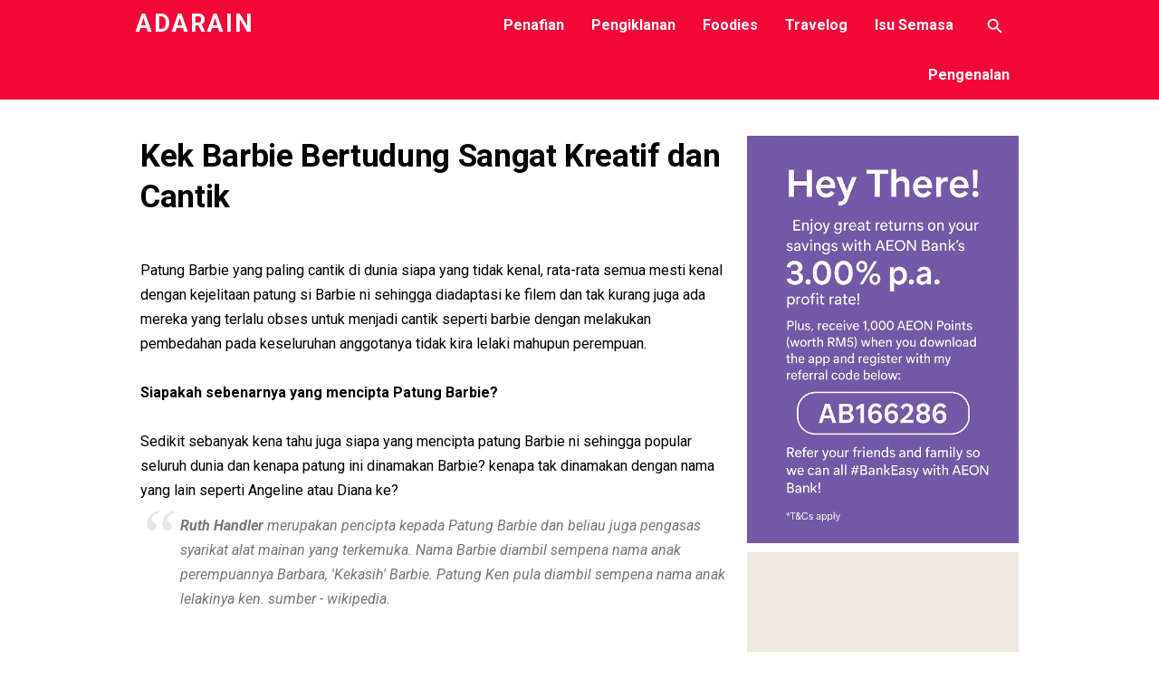

--- FILE ---
content_type: text/html; charset=UTF-8
request_url: https://www.adarain.com/2013/10/barbie-sudah-bertudung.html?showComment=1383091430000
body_size: 33521
content:
<!DOCTYPE html>
<HTML class='ltr no-js rwd item' dir='ltr' lang='id_ID'>
<head>
<link href='https://www.blogger.com/static/v1/widgets/2944754296-widget_css_bundle.css' rel='stylesheet' type='text/css'/>
<p class='hidden'>google.com, pub-9118582893672994, DIRECT, f08c47fec0942fa0<strong>text2</strong></p>
<!-- [ Meta Tag SEO ] -->
<meta charset='utf-8'/>
<meta content='width=device-width, initial-scale=1' name='viewport'/>
<meta content='blogger' name='generator'/>
<meta content='text/html; charset=UTF-8' http-equiv='Content-Type'/>
<link href='http://www.blogger.com/openid-server.g' rel='openid.server'/>
<link href='https://www.adarain.com/' rel='openid.delegate'/>
<link href='https://www.adarain.com/2013/10/barbie-sudah-bertudung.html' rel='canonical'/>
<title>Kek Barbie Bertudung Sangat Kreatif dan Cantik - Adarain</title>
<meta content='Kek Barbie Bertudung Sangat Kreatif dan Cantik. Kek ini dihasilkan sendiri oleh owner Chocosweeties sendiri. Mengambil masa yang lam lebih 4 jam ke atas.' name='description'/>
<script type='application/ld+json'>{ "@context": "http://schema.org", "@type": "WebSite", "url": "https://www.adarain.com/", "potentialAction": { "@type": "SearchAction", "target": "https://www.adarain.com/?q={search_term}", "query-input": "required name=search_term" } }</script>
<meta content='Kek Barbie Bertudung Sangat Kreatif dan Cantik, Adarain: Kek Barbie Bertudung Sangat Kreatif dan Cantik, Adarain' name='keywords'/>
<link href='https://www.adarain.com/feeds/posts/default' rel='alternate' title='Adarain - Atom' type='application/atom+xml'/>
<link href='https://www.adarain.com/feeds/posts/default?alt=rss' rel='alternate' title='Adarain - RSS' type='application/rss+xml'/>
<link href='http://www.blogger.com/feeds/3385207488907111031/posts/default' rel='alternate' title='Adarain - Atom' type='application/atom+xml'/>
<link href='https://blogger.googleusercontent.com/img/b/R29vZ2xl/AVvXsEh9nL76fNMdSOjZlzLi_wgv3f5DICP2WMnIOZakn-jyNUYvux_d2kAye4SbHUS-s-aQ1f3YOy1Y52ZUjxsLehL6qRY3-_9mhVMIQSs1MMB2DW-0xDpUyS0rgAgCOmdkv58AHQd1dU6-e48/s72-c/52320521_206698416973615_2735908567502983294_n.jpg' rel='image_src'/>
<link href='https://www.adarain.com/2013/10/barbie-sudah-bertudung.html' hreflang='x-default' rel='alternate'/>
<link href='/favicon.ico' rel='icon' type='image/x-icon'/>
<link href='https://plus.google.com/USER-GOOGLE-PLUS/posts' rel='publisher'/>
<link href='https://plus.google.com/USER-GOOGLE-PLUS/about' rel='author'/>
<link href='https://plus.google.com/USER-GOOGLE-PLUS' rel='me'/>
<meta content='KODE-VALIDASI-GOOGLE-WEBMASTER' name='google-site-verification'/>
<meta content='KODE-VALIDASI-BING-WEBMASTER' name='msvalidate.01'/>
<meta content='Indonesia' name='geo.placename'/>
<meta content='NAMA-ADMIN' name='Author'/>
<meta content='general' name='rating'/>
<meta content='id' name='geo.country'/>
<!-- [ Social Media Meta Tag ] -->
<meta content='Kek Barbie Bertudung Sangat Kreatif dan Cantik' property='og:title'/>
<meta content='https://www.adarain.com/2013/10/barbie-sudah-bertudung.html' property='og:url'/>
<meta content='article' property='og:type'/>
<meta content='Adarain' property='og:site_name'/>
<meta content='https://blogger.googleusercontent.com/img/b/R29vZ2xl/AVvXsEh9nL76fNMdSOjZlzLi_wgv3f5DICP2WMnIOZakn-jyNUYvux_d2kAye4SbHUS-s-aQ1f3YOy1Y52ZUjxsLehL6qRY3-_9mhVMIQSs1MMB2DW-0xDpUyS0rgAgCOmdkv58AHQd1dU6-e48/s400/52320521_206698416973615_2735908567502983294_n.jpg' property='og:image'/>
<meta content='https://www.facebook.com/PROFIL-FACEBOOK' property='article:author'/>
<meta content='https://www.facebook.com/FAN-PAGE-FACEBOOK' property='article:publisher'/>
<meta content='KODE-APLIKASI-FACEBOOK' property='fb:app_id'/>
<meta content='KODE-ADMIN-FACEBOOK' property='fb:admins'/>
<meta content='en_US' property='og:locale'/>
<meta content='en_GB' property='og:locale:alternate'/>
<meta content='id_ID' property='og:locale:alternate'/>
<meta content='summary' name='twitter:card'/>
<meta content='Adarain: Kek Barbie Bertudung Sangat Kreatif dan Cantik' name='twitter:title'/>
<meta content='USER-TWITTER' name='twitter:site'/>
<meta content='USER-TWITTER' name='twitter:creator'/>
<style type="text/css">
<!-- /*
<style id='page-skin-1' type='text/css'><!--
*//*
Theme Name       : Gravity Red 1
Theme Published  : 05-03-2017
Author           : Arlina Design
Author URL       : http://www.arlinadzgn.com
Published        : http://www.idntheme.com
License          : Premium
*/
/* CSS Reset */
html,body,div,span,applet,object,iframe,h1,h2,h3,h4,h5,h6,p,blockquote,pre,a,abbr,acronym,address,big,cite,code,del,dfn,em,img,ins,kbd,q,s,samp,small,strike,strong,sub,sup,tt,var,b,u,i,center,dl,dt,dd,ol,ul,li,fieldset,form,label,legend,table,caption,tbody,tfoot,thead,tr,th,td,article,aside,canvas,details,embed,figure,figcaption,footer,header,hgroup,menu,nav,output,ruby,section,summary,time,mark,audio,video{margin:0;padding:0;border:0;font-size:100%;font:inherit;vertical-align:baseline;}
/* HTML5 */
article,aside,details,figcaption,figure,footer,header,hgroup,menu,nav,section{display:block;}body{line-height:1;display:block;}*{margin:0;padding:0;}html{display:block;}ol,ul{list-style:none;}blockquote,q{quotes:none;}blockquote:before,blockquote:after,q:before,q:after{background:transparent;}table{border-collapse:collapse;border-spacing:0;}*,*:before, *:after {-webkit-box-sizing:border-box;-moz-box-sizing:border-box;box-sizing:border-box;}ins{background:#fff;}
a:link,a:visited {color:#f20738;text-decoration:none;transition:all .3s}a:hover,a:active{color:#f20738;outline:0}
body#layout ul{list-style-type:none;list-style:none}body#layout ul li{list-style-type:none;list-style:none}body#layout #headerbwrap{height:auto}body#layout #site-navigationiu{display:none}body#layout #content{}body#layout .widget_searchiu{display:none}.section,.widget{margin:0;padding:0}.section,.widget{margin:0;padding:0;line-height:1.5}.widget ul,.widget li{margin:0;padding:0;line-height:1.5}
html{font-family:sans-serif;-ms-text-size-adjust:100%;-webkit-text-size-adjust:100%}article,aside,details,figcaption,figure,footer,header,hgroup,main,menu,nav,section,summary{display:block}audio,canvas,progress,video{display:inline-block;vertical-align:baseline}audio:not([controls]){display:none;height:0}[hidden],template{display:none}a{background-color:transparent}abbr[title]{border:0}b,strong{font-weight:bold}dfn{font-style:italic}h1{font-size:2em;margin:0.67em 0}mark{background:#ff0;color:#000}small{font-size:80%}sub,sup{font-size:75%;line-height:0;position:relative;vertical-align:baseline}sup{top:-0.5em}sub{bottom:-0.25em}img{border:0}svg:not(:root){overflow:hidden}figure{margin:1em 40px}hr{height:0}
pre{overflow:auto}code,kbd,pre,samp{font-family:monospace,monospace;font-size:1em}button,input,optgroup,select,textarea{color:inherit;font:inherit;margin:0}button{overflow:visible}button,select{text-transform:none}button,html input[type="button"],input[type="reset"],input[type="submit"]{-webkit-appearance:button;cursor:pointer}button[disabled],html input[disabled]{cursor:default}button::-moz-focus-inner,input::-moz-focus-inner{border:0;padding:0}input{line-height:normal}input[type="checkbox"],input[type="radio"]{padding:0}input[type="number"]::-webkit-inner-spin-button,input[type="number"]::-webkit-outer-spin-button{height:auto}input[type="search"]{-webkit-appearance:textfield;}input[type="search"]::-webkit-search-cancel-button,input[type="search"]::-webkit-search-decoration{-webkit-appearance:none}fieldset{border:1px solid #c0c0c0;margin:0 2px;padding:0.35em 0.625em 0.75em}legend{border:0;padding:0}textarea{overflow:auto}optgroup{font-weight:bold}table{border-collapse:collapse;border-spacing:0}td,th{padding:0}html{-webkit-font-smoothing:antialiased}
::selection{background-color:#ede9df}::-moz-selection{background-color:#ede9df}h1,h2,h3,h4,h5,h6{clear:both;font-weight:700;line-height:1.4}h1{font-size:40px;font-size:2.5rem;margin-bottom:1em;margin-top:2em}h2{font-size:28px;font-size:1.750rem;margin-bottom:1em;margin-top:2em}h3{font-size:25px;font-size:1.563rem;margin-bottom:1em;margin-top:1.5em}h4{font-size:22px;font-size:1.375rem;margin-bottom:1em;margin-top:1.5em}h5{font-size:20px;font-size:1.25rem;margin-bottom:0.5em;margin-top:1em}h6{font-size:18px;font-size:1.125rem;margin-bottom:0.5em;margin-top:1em}a{color:inherit;text-decoration:none;transition:background-color .15s ease-in-out,border-color .15s ease-in-out,color .15s ease-in-out,opacity .15s ease-in-out}.entry-content a{color:#f20738;}p{margin:0 0 1.5em}b,strong{font-weight:700}dfn,q,cite,em,i{font-style:italic}q{quotes:"" ""}cite{border-bottom:dotted 1px #777}code,kbd,tt,var{color:#777;border-bottom:solid 1px #ccc;font-family:Consolas,'Courier New',monospace;font-size:88.3%}abbr,acronym{border-bottom:1px dotted #777;cursor:help}mark,ins{background-color:#ede9df;text-decoration:none}ul,ol{margin:0 0 1.5em 1.5em;padding:0}li > ul,li > ol{margin-bottom:0;margin-left:1.5em}dl{margin:0}dt{font-weight:700;margin-bottom:0.5em}dd{margin:0 0 1.5em 1.5em}table{border-top:solid 1px #e6e6e6;font-size:93.8%;margin:0 0 1.6em;width:100%}caption{margin-bottom:0.6em}table th,table td{border-bottom:solid 1px #e6e6e6;padding:0.8em 1.3em 0.8em 0}th{font-weight:700;text-align:left}blockquote{color:#777;font-style:italic;margin:0 0 2.4em;padding:12px 0 0 44px;position:relative}blockquote:before{color:#e6e6e6;content:"\201C";font-family:Georgia,serif;font-size:84px;left:-5px;line-height:1;position:absolute;top:-5px}address{margin:0 0 1.5em}pre{border-left:solid 3px #e6e6e6;color:#777;font-family:Consolas,'Courier New',monospace;font-size:88.3%;line-height:1.4;margin:0 0 1.7em;max-width:100%;padding:1.5em;word-wrap:normal}hr{background-color:#e6e6e6;border:0;height:1px;margin:0 0 1.5em}img{height:auto;max-width:100%;vertical-align:middle}figure{margin:0}embed,iframe,object{max-width:100%}button,input,input[type="search"],select,textarea{max-width:100%}.clear:before,.clear:after,.entry-content:before,.entry-content:after,.footer-widgetiu:before,.footer-widgetiu:after{content:"";display:table}.clear:after,.entry-content:after,.footer-widgetiu:after{clear:both}input::-webkit-input-placeholder,textarea::-webkit-input-placeholder,input:-moz-placeholder,textarea:-moz-placeholder,input.placeholder_text,textarea.placeholder_text{color:#444}[placeholder]:focus::-webkit-input-placeholder{transition:opacity .5s .5s ease;opacity:0}
.post ul li span{position:relative;display:block;padding:0;margin:.5em 0 .5em 2em;text-decoration:none;}ol {counter-reset:li;list-style:none;padding:0;margin:0;}ol ol {margin: 0 0 0 2em;}.post ol li{position:relative;display:block;padding:0;margin:.5em 0 .5em 2em;background:#fff;text-decoration:none;}.post ol li:before {content:counter(li);counter-increment:li;position:absolute;left:-2.5em;height:2em;width:2em;text-align:center;}.post-body ul {position:relative;display:block;padding:0;margin:.5em 0 .5em 1.5em;text-decoration:none;}.post-body li {list-style-type:square;}.post-body h1,.post-body h2,.post-body h3,.post-body h4,.post-body h5,.post-body h6{margin:1em auto;}
body{background:#f6f6f6;color:#000;font-family:'Roboto',sans-serif;font-size:16px;line-height:1.8;word-wrap:break-word;font-weight:400;text-rendering:optimizeLegibility;-webkit-font-smoothing:antialiased}

--></style>
<style type='text/css'>
.ripplelink{position:relative;overflow:hidden;-webkit-transition:all 0.2s ease;-moz-transition:all 0.2s ease;-o-transition:all 0.2s ease;transition:all 0.2s ease;z-index:0}
.ink{display:block;position:absolute;background:rgba(255,255,255,0.3);border-radius:100%;-webkit-transform:scale(0);-moz-transform:scale(0);-o-transform:scale(0);transform:scale(0)}
.animate{-webkit-animation:ripple 0.65s linear;-moz-animation:ripple 0.65s linear;-ms-animation:ripple 0.65s linear;-o-animation:ripple 0.65s linear;animation:ripple 0.65s linear}
@-webkit-keyframes ripple{100%{opacity:0;-webkit-transform:scale(2.5)}}
@-moz-keyframes ripple{100%{opacity:0;-moz-transform:scale(2.5)}}
@-o-keyframes ripple{100%{opacity:0;-o-transform:scale(2.5)}}
@keyframes ripple{100%{opacity:0;transform:scale(2.5)}}
@keyframes jellygrav{from,to{-webkit-transform:scale(1,1);transform:scale(1,1)}25%{-webkit-transform:scale(.9,1.1);transform:scale(.9,1.1)}50%{-webkit-transform:scale(1.1,.9);transform:scale(1.1,.9)}75%{-webkit-transform:scale(.95,1.05);transform:scale(.95,1.05)}}
.quickedit,#ContactForm1,#ContactForm1 br,#sidebar-wrapper,.status-msg-border,.status-msg-wrap,.BLOG_mobile_video_class{display:none}
body.layout-boxed{padding:20px 10px;}
.layout-boxed .site-wrapperiu{max-width:1000px;}
.siteiu{max-width:1035px;padding:20px;margin:0 auto;overflow:hidden;}
#navbar-iframe{height:0;visibility:hidden;display:none;}
.post-iconspbt{margin:5px 0 0 0;padding:0;}
.post-locationpbt{margin:5px 0;padding:0;}
.entry-metaiu{float:right;padding:2px 7px;margin:25px 0;border-radius:4px;font-size:13px;line-height:18px;color:#000}
.entry-metaiu a{color:#000}.entry-metaiu i{font-size:18px;}
/* Header Wrapper */
#grawrap{background:#f20738;color:#fff;text-align:left;padding:0;position:relative;transition:none}
.site-brandingindz{max-width:980px;height:auto;padding:0;margin:0 auto;overflow:hidden}
#header-top{position:relative;float:left;text-align:left;padding:11.7px 0;}
.display-header-textindz .site-imageindz{margin-bottom:12px}
#header-top p.description{display:none;color:#fff;font-size:1.1rem;margin:15px auto 0 auto;padding:3px 0 0 0;font-weight:400}
#header-top .title{letter-spacing:2px;line-height:1.1em;font-size:170%;color:#fff;margin:0;padding:0 0 3px;text-transform:uppercase}
#header-top .title a{color:#fff;line-height:26px;transition:initial;}
#header-top .title a:hover {color:#fff;}
/* Top Navigation */
.menu-navigasi{float:right;text-align:right;max-width:700px;width:70%;overflow:hidden}
#gravity-navigation{font-size:16px;position:relative}
#gravity-navigation *{outline:none;list-style:none}
#gravity-navigation ul{padding:0;text-align:center;}
#gravity-navigation li{float:right;display:inline;padding:0}
#gravity-navigation li a{padding:15px;color:#fff;line-height:55px;text-decoration:none;font-weight:700}
#gravity-navigation li a:hover,#gravity-navigation li a.active{background:rgba(255,255,255,.15);}
#gravity-navigation li.active{}
.tinynav1{display:none;width:100%;margin:auto;border:0;padding:15px 0;background:rgba(255,255,255,0.15);font-weight:700;cursor:pointer;outline:none;color:#fff;text-indent:20px}
.tinynav1 option{color:#222;}
/* Search */
#search-box{width:100%;padding-right:38px;-moz-box-sizing:border-box;-webkit-box-sizing:border-box;box-sizing:border-box}
#search-box form{position:absolute;top:0;right:38px;display:block;line-height:55px;padding:0;margin:0;border:0;background:#f20738;width:90%;text-indent:20px;overflow:hidden}
#search-form,.search-button{border:none!important;line-height:28px}
#search-form{background:#f20738;color:rgba(255,255,255,.7);width:100%;padding:0 30px 0 10px;font-size:18px;margin:0;text-indent:20px;}
.search-button{padding:0 10px;text-align:center;margin:0;top:20px;right:15px;font-size:16px;color:#fff;position:absolute;background:none;cursor:pointer}
#search-form:focus,#search-form:hover,.search-button:focus,.search-button:hover{border:none;outline:0;color:#ecf0f1}
#search-box,#close-icon{display:none}
.search-icon{float:right;cursor:pointer;color:#fff;line-height:55px;text-decoration:none;font-weight:normal}
.search-icon i{line-height:initial;padding:0 20px;display:table;margin-top:18px;font-size:22px}
.search-button i {font-size:18px;}
/* Featured */
.gravityfeatured{display:flex;margin:0 auto 20px auto;width:100%;overflow:hidden;max-width:970px}
.gravfeatureditem{background:rgba(0,0,0,0.02);display:block;position:relative;float:left;overflow:hidden;height:240px;width:33.3%;margin:0 1px 0 0}
.gravfeatureditem:nth-child(3){margin:0}
.gravfeatureditem .gracontent{background:rgba(30,30,30,.7);display:block;position:absolute;z-index:6;bottom:0;left:0;right:0;transform:translate(0,0);opacity:1;visibility:visible;transition:all .3s}
.gravfeatureditem:hover .gracontent{opacity:0;visibility:hidden;transform:translate(0,60px)}
.gravfeatureditem .gracontent h3{font-size:14px;color:#fff;padding:20px;margin:0;text-align:center;overflow:hidden;white-space:nowrap;text-overflow:ellipsis}
.gravfeatureditem .feat-img{width:100%;height:100%;background-size:cover;background-position:50%}
.gravfeatureditem a{display:block;color:#f20738;position:relative;vertical-align:bottom;z-index:5;height:100%;transition:all .3s}
.gravfeatureditem a:before{content:'';background:rgba(255,255,255,0.92);width:100%;height:100%;position:absolute;z-index:3;top:0;opacity:0;transition:background 0.3s linear,opacity 0.3s linear}
.gravfeatureditem.first a:before,.gravfeatureditem.second a:before,.gravfeatureditem.third a:before,.gravfeatureditem.fourth a:before{background:rgba(255,255,255,0.92)}
.gravfeatureditem a:hover:before{opacity:0.96;}
.gravfeatureditem a:after{content:'input';font-family:Material Icons;position:absolute;z-index:3;font-size:4rem;top:32%;left:0;right:0;bottom:0;color:rgba(0,0,0,1);text-align:center;transform:translate(0,-60px);animation:jellygrav .6s linear;opacity:0;visibility:hidden;transition:all .3s}
.gravfeatureditem:hover a:after{opacity:1;visibility:visible;transform:translate(0,0)}
/* Footer */
.footer-linkiu{font-size:87.5%;margin-top:45px;}
.post{background:#fff;margin:0 auto 40px auto;padding:20px;transition:all 0.3s cubic-bezier(.25,.8,.25,1);}
.entry-header-metaiu{color:#999;}
.entry-title{clear:both;letter-spacing:-0.01em;line-height:1.3;margin-bottom:30px;margin-top:0;font-size:2.2rem;}
.entry-content cite a{text-decoration:none;}
.introiu{color:#777;font-size:118.8%;line-height:1.6;}
.entry-summaryiu{color:#666;font-size:93.8%;}
a.more-linkiu{text-transform:uppercase;}
.entry-footer{text-align:center;margin-top:45px;}
.entry-footer-metaiu{color:#999;font-size:93.8%;}
.tags-linksiu{margin-top:15px;}
.cat-linksiu:before,.tags-linksiu:before{color:#ddd;display:inline-block;-webkit-font-smoothing:antialiased;position:relative;top:-2px;vertical-align:middle;}
.cat-linksiu:before{content:"\f07c";}
.tags-linksiu:before{content:"\f02c";}
.after-post-widget{margin-top:90px;}
.featured{float:right;margin-top:-3px;}
.featured-icon{background-color:#eee;border-radius:5px;color:#777;font-size:87.5%;padding:7px 12px 6px;}
.widget_searchiu input[type="search"]{margin-top:0;max-width:320px;width:100%;}
.widget_searchiu .search-submitiu{display:none;}
.footer-areaiu{padding:20px}
.site-bottomiu{background:#151515;color:rgba(255,255,255,.5);padding:22px 20px;margin:auto;text-align:center;font-size:14px;font-weight:700}
.site-infoiu a{color:rgba(255,255,255,.5)}.site-infoiu a:hover{color:rgba(255,255,255,1)}
.site-creditiu{margin-top:5px;}
.footer-top{background:#fff;color:rgba(0,0,0,1);padding:10px 20px;margin:auto;text-align:center;font-size:14px;font-weight:700;border-top:1px solid rgba(0,0,0,0.15)}
.social-container{padding:10px 0}
.social-container ul{display:table;margin:0 auto;padding:0}
.social-container ul li{display:inline-block;letter-spacing:.5px;list-style:none;margin:0 10px;padding:0;}
.social-container ul li a{color:rgba(0,0,0,1);background:rgba(255,255,255,.5);padding:10px}.social-container ul li a:hover{color:#f20738}
/* Navigation */
#blog-pager{position:relative;display:table;margin:30px auto;text-align:center;border:0}
#blog-pager-newer-link{float:left}#blog-pager-older-link{float:right}
#blog-pager a:link,#blog-pager a:visited{display:inline-block;background:transparent;color:rgba(0,0,0,1);padding:0;margin:5px;transition:all .3s}
#blog-pager a:link:hover,#blog-pager a:visited:hover{background:rgba(0,0,0,0.01);color:#f20738;}
#blog-pager i{font-size:32px;padding:5px 10px}
/* Banner */
.kotak_iklan1 {position:relative;}
.kotak_iklan1:before{content:'300x250 Ad';position:absolute;background:rgba(25,25,25,.9);color:#fff;top:0;right:0;padding:2px 8px;font-size:80%}
.kotak_iklan1:hover:before{content:'Pasang iklan';}
.banner,.banner2{margin:0 auto 10px auto;text-align:center;overflow:hidden;max-width:970px;}
.banner .widget,.banner2 .widget{width:100%;max-width:100%;margin:0 auto;background:#fff;text-align:center;overflow:hidden;padding:0}
.banner .widget{border-bottom:1px solid rgba(0,0,0,0.08);}
.banner2 .widget{border-top:1px solid rgba(0,0,0,0.08);}
.banner img,.banner iframe,.banner2 img,.banner2 iframe{display:block;margin:0 auto;text-align:center;}
.kotak_iklan{text-align:center;margin:0 auto;transition:all 1s ease-out}
.kotak_iklan .sidebar .widget-content,.kotak_iklan .sidebar-atas .widget-content{padding:0;border:0}
.kotak_iklan .sidebar .widget{margin-bottom:0;padding:0}
.kotak_iklan img{background:#fff;text-align:center;margin:0 auto;padding:4px;border:1px solid transparent;transition:all .6s ease-out}
.kotak_iklan img:hover{background:#fdfdfd;border:1px solid #e6e6e6}
.kotak_iklan2,.kotak_iklan3{text-align:center;margin:0 auto;transition:all 1s ease-out}
.kotak_iklan2 .sidebar .widget-content,.kotak_iklan2 .sidebar-atas .widget-content{padding:0;background:#f2f6f7;box-shadow:0 1px 2px 0 rgba(0,0,0,.1);border:0}
.kotak_iklan2 .sidebar .widget,.kotak_iklan2 .sidebar-atas .widget{margin-bottom:0;padding:0}
.kotak_iklan2 img{text-align:center;transition:all 1s ease-out}
.kotak_iklan2 img:hover{transition:all .5s ease-out}
#HTML2 .widget-content,#HTML4 .widget-content,#HTML5 .widget-content{padding:0;}
/* Popular */
.col-1-3,.col-4-12{width:31.3%}
[class*='col-']{float:left}
.PopularPosts img{float:left;padding:0;width:100%}
.Popular-main .PopularPosts .widget-content ul li{list-style:none;margin:0;overflow:hidden;padding-top:12px;padding-bottom:15px}
.PopularPosts .widget-content ul li{padding:0;margin:0 10px;}
.pop_post .item-snippet{line-height:1.8;font-size:15px;word-wrap:break-word}
.pop-main{background:#fff;position:relative;overflow:hidden}
#pop-widget{max-width:1035px;padding:0 20px 20px 20px;margin:0 auto;overflow:hidden}
.pop-main .PopularPosts .item-thumbnail{float:none;}
.pop-main h2{text-align:center;padding:20px 0;margin:0;font-size:1.4rem;}
.pop-main .PopularPosts .item-title{padding:20px 0;letter-spacing:.5px;font-size:14px;color:#222;display:table;font-weight:700;text-align:center;margin:auto}
.pop-main .PopularPosts .item-title a{color:#000;}.pop-main .PopularPosts .item-title a:hover{color:#f20738;}
/* Back To Top */
#back-to-top{color:#95a5a6;bottom:0;right:0;display:none;text-align:center;text-transform:uppercase;position:fixed;-webkit-transform:translateZ(0);transform:translateZ(0);transition:all 0.2s ease-in-out 0s}
#back-to-top:hover{color:#f20738;}#back-to-top:active{color:#f20738;}
.back-to-top{position:fixed;bottom:20px;right:20px;z-index:99;-webkit-transform:translateZ(0);transform:translateZ(0)}
.back-to-top i{line-height:normal;font-size:48px;}
/* Responsive */
@media screen and (max-width:1025px) {
#grawrap{padding:0 30px}}
@media screen and (min-width:783px) {
body.layout-boxed{padding:50px 25px;}
.site-titleiu{display:inline-block;}}
@media screen and (max-width:920px){
.pop-main{display:none}}
@media screen and (max-width:826px){
.gravfeatureditem{width:50%}
.gravfeatureditem.third,.gravfeatureditem.fourth{display:none}}
@media screen and (max-width:769px){
#header-top .title{font-size:240%}
#grawrap{padding:20px}
#header-top{float:none;text-align:center;padding:25px 0}
.tinynav1{display:block}
#gravity-navigation ul#navigation,#indzignbox{display:none}
.menu-navigasi{float:none;max-width:768px;text-align:center;width:100%;margin-top:15px}
#togglemenu{display:none}
.nav-icon-position{position:absolute;top:15px;right:20px;margin-top:20px;float:right}
.nav-icon{display:block;background:#fff;height:36px;width:40px;border-radius:3px;margin:0;padding:0;cursor:pointer;outline:none}
.nav-icon:hover{background:#eee;border:0}
.nav-icon span.icon-line{background:#999}
.icon-line{display:block;background:#bdbdbd;height:2px;width:24px;margin:5px auto}
.fixednav{position:relative;top:70px;padding:0;width:100%;text-align:left}
.fixednav li{background:#fff;display:block;margin:0;padding:15px;border-bottom:1px solid #eee}
.fixednav li:hover{background:#fafafa}
.fixednav li a{padding:0 10px;color:#333}
.fixednav li a:hover{color:#999;width:100%}
.site-infoindz{letter-spacing:.5px;font-size:12px;text-transform:none}
#header-top p.description{display:block}}
@media screen and (max-width:641px){
.post{margin:6px 0}
.siteiu{padding:10px}
.tinynav1{text-indent:10px;}
.site-brandingindz{text-align:center}
.gravfeatureditem{width:100%;margin:0}
.social-container ul{display:block}
.footer-top{text-transform:capitalize}
.social-container ul li{margin:10px 0}
.site-titleindz a:after,.site-titleindz a:after,.gravfeatureditem.second,.gravfeatureditem.third,.gravfeatureditem.fourth{display:none}}
/* Print */
@media print {
html,body{background:none!important;color:#000!important;font-size:10pt!important;}
.after-post-widget,.comments-area .comment-edit-link,.comments-area .reply,.comment-respond,.navigation,#infinite-handle,.footer-areaiu,.footer-linkiu{display:none!important;}
body,.siteiu{padding-left:0;padding-right:0;}}
h2.date-header{margin:10px 0;display:none;}
.main .widget{margin:0 0 5px;padding:0 0 2px;}
.main .Blog{border-bottom-width:0;}
#header .description{}
#comments{padding:10px;margin-bottom:20px;}
#comments h4{font-size:22px;margin-bottom:10px;}
.deleted-comment{font-style:italic;color:gray;}
.feed-links{clear:both;}
</style>
<style type='text/css'>
.entry-title{margin-bottom:15px;}
body{background:#fff;}
/* Post */
.siteiu{padding:0;max-width:970px;}
#mainiu{float:left;overflow:hidden;width:67%}
.addwrapp{padding:10px 0 20px 0;}
.postage{margin:25px 0;float:left;}
.postage a{background:#f20738;display:inline-block;font-size:11px;padding:4px 7px;line-height:18px;color:#fff;font-weight:700;cursor:pointer}
.postage a:hover{background:#363636;}
.postag a:hover{background:#111;color:#fff}
.postag a{display:inline-block;margin-bottom:-16px;text-decoration:none;font-size:11px;text-transform:uppercase;cursor:pointer}
.postag a:hover{background:0;color:#555}
.postag a:nth-child(n+4){display:none}
.banner,.banner2{margin:20px auto}
.gravityfeatured{margin:20px auto}
#back-to-top{background:#f20738;color:#fff;bottom:0;right:0;display:none;text-align:center;text-transform:uppercase;position:fixed;width:42px;height:42px;line-height:42px;-webkit-transform:translateZ(0);transform:translateZ(0);transition:all 0.2s ease-in-out 0s}
#back-to-top:hover{color:#fff;}#back-to-top:active{color:#fff;}
.back-to-top i{font-size:34px;line-height:42px}
/* Sidebar */
#sidebar-wrapper{display:block;padding:0 0 20px 20px;width:33%;max-width:340px;float:left;word-wrap:break-word;overflow:hidden}
#sidebar-wrapper h2,#sidebar-wrapper h3,#sidebar-wrapper h4{background:rgba(0,0,0,0.08);color:#555;position:relative;overflow:hidden;margin:0 auto;font-size:1rem;vertical-align:middle;padding:12px;text-align:center;text-transform:uppercase;}
#sidebar-wrapper h2 span,#sidebar-wrapper h3 span,#sidebar-wrapper h4 span{display:inline-block;vertical-align:middle}
#sidebar-wrapper .widget ul{margin:0;padding:0}
.widget-content{margin:0;padding:0;overflow:hidden}
.sidebar,.sidebartop {line-height:1.5em;padding:0}
.sidebar ul,.sidebartop ul {padding:0;margin:0}
.BlogArchive #ArchiveList ul li {text-indent:0!important}
.sidebar ul li,.sidebartop ul li{margin:0;padding:10px;border-bottom:1px solid rgba(0,0,0,0.04);}
.sidebar .widget{margin:0}
.sidebartop .widget{margin:0 0 10px 0}
/* Popular Post */
#PopularPosts1 ul li{width:100%;max-width:300px;margin:10px auto;padding:0;border:0}
#PopularPosts1 ul li img{width:100%;max-width:300px;height:auto;list-style:none;padding:0;margin:0}
#PopularPosts1 ul li .item-title{background:#fff;padding:15px 0}
#PopularPosts1 ul li a{font-weight:700;color:#000;}
#PopularPosts1 ul li a:hover{color:#f20738;}
#PopularPosts1 .item-snippet{display:none}
#PopularPosts1 .item-thumbnail{position:relative;max-height:170px;overflow:hidden}
#PopularPosts1 .item-thumbnail a:before{position:absolute;top:0;left:-75%;z-index:2;display:block;content:'';width:50%;height:100%;background:linear-gradient(to right,rgba(255,255,255,0) 0%,rgba(255,255,255,.3) 100%);transform:skewX(-25deg)}
#PopularPosts1 .item-thumbnail a:hover:before{animation:shine 1.15s}
@keyframes shine{100%{left:125%}}
/* Label Cloud */
#Label1 .widget-content{background:transparent;padding:0;}
.label-size{background:#f20738;display:inline-block;float:left;margin:0;color:#fff;font-size:12px;text-transform:uppercase;width:100%;transition:all .3s}
.label-size:nth-child(odd){background:#da0733;}
.cloud-label-widget-content{text-align:left}
.label-size a,.label-size span{display:inline-block;color:#fff;padding:12px;font-weight:700}
.label-size a{width:70%}
.label-size:hover{background:#fc2b57}
.label-count{white-space:nowrap;padding-right:3px;margin-left:-3px;background:rgba(255,255,255,.15);color:#fff;float:right;width:40px;text-align:center;transition:all .3s}
.label-size:hover .label-count,.label-size:focus+.label-count{background-color:rgba(255,255,255,.15)}
/* Label List */
#sidebar-wrapper .Label li{position:relative;background:#f3f3f3;color:#444;padding:0;margin:0;text-align:left;width:100%;transition:all .3s ease-out}
#sidebar-wrapper .Label li:hover {color:#cf4d35;}
#sidebar-wrapper .Label li:before {content:"";position:absolute;width:0;height:100%;background:#4fafe9;transition:all .2s ease-in-out;}
#sidebar-wrapper .Label li:hover:before {width:100%;}
#sidebar-wrapper .Label li a{padding:0 0 0 20px;display:block;position:relative;line-height:42px;color:#555;text-decoration:none;transition:all .3s ease-out}
#sidebar-wrapper .Label li a:hover {color:#fff;}
#sidebar-wrapper .Label li span{float:right;height:42px;line-height:42px;width:42px;text-align:center;display:inline-block;background:#4fafe9;color:#FFF;position:absolute;top:0;right:0;z-index:2}
#sidebar-wrapper .Label li:nth-child(1) span,#sidebar-wrapper .Label li:nth-child(1):before,#sidebar-wrapper .Label li:nth-child(7) span,#sidebar-wrapper .Label li:nth-child(7):before {background:#ca85ca;}
#sidebar-wrapper .Label li:nth-child(2) span,#sidebar-wrapper .Label li:nth-child(2):before,#sidebar-wrapper .Label li:nth-child(8) span,#sidebar-wrapper .Label li:nth-child(8):before {background:#e54e7e;}
#sidebar-wrapper .Label li:nth-child(3) span,#sidebar-wrapper .Label li:nth-child(3):before,#sidebar-wrapper .Label li:nth-child(9) span,#sidebar-wrapper .Label li:nth-child(9):before {background:#61c436;}
#sidebar-wrapper .Label li:nth-child(4) span,#sidebar-wrapper .Label li:nth-child(4):before,#sidebar-wrapper .Label li:nth-child(10) span,#sidebar-wrapper .Label li:nth-child(10):before {background:#f4b23f;}
#sidebar-wrapper .Label li:nth-child(5) span,#sidebar-wrapper .Label li:nth-child(5):before,#sidebar-wrapper .Label li:nth-child(11) span,#sidebar-wrapper .Label li:nth-child(11):before {background:#46c49c;}
#sidebar-wrapper .Label li:nth-child(6) span,#sidebar-wrapper .Label li:nth-child(6):before,#sidebar-wrapper .Label li:nth-child(12) span,#sidebar-wrapper .Label li:nth-child(12):before {background:#607ec7;}
/* Subscribe Box */
#HTML95 h2{background:#333;color:#fff}
#subscribe-box{background:#444;padding:20px}
#subscribe-box p{font-size:15px;color:rgba(255,255,255,1);margin:0 0 20px;padding:0}
#subscribe-box .emailfield{margin:auto}
#subscribe-box .emailfield input{background:#fff;padding:12px;color:#7f8c8d;border:0;font-size:14px;margin-bottom:16px;width:100%}
#subscribe-box .emailfield input:focus{background:#fff;color:#000;outline:none}
#subscribe-box .emailfield .submitbutton{background:#f20738;color:#fff;margin:0;width:100%;letter-spacing:.5px;text-transform:uppercase;transition:all .3s}
#subscribe-box .emailfield .submitbutton:active,#subscribe-box .emailfield .submitbutton:hover{background:#da0733;color:#fff;}
/* Related Post */
#related-gravity {margin:auto;}
#related-gravity h4{padding:10px 0;margin:20px 0;text-align:center;color:#000;font-size:1.4rem}
#related-gravity h4 span{padding:6px;display:inline-block;vertical-align:middle}
.relhead{font-size:100%;font-weight:normal;line-height:150%;overflow:hidden;padding:0;border:1px solid rgba(0,0,0,0.15)}
ul#gravity-summary {margin:0;padding:0 15px;}
ul#gravity-summary li{position:relative;float:left;list-style:none outside none;margin:0 10px 15px 10px;padding:0;overflow:hidden;height:230px;width:46.5%}
ul#gravity-summary li img{background-color:#f1f1f1;width:100%;height:auto;max-width:100%;margin:0 auto;vertical-align:middle;}
ul#gravity-summary li a.relinkjdulx{color:#000;display:block;font-size:15px;font-weight:700;line-height:normal;overflow:hidden;text-align:center;padding:10px 10px 10px 0}
ul#gravity-summary li a.relinkjdulx:hover{color:#f20738;}
.overlayb {position:relative;max-height:180px;overflow:hidden;}
.overlayb:before{content:'';background-color:rgba(0,0,0,0.1);position:absolute;text-align:center;top:0;left:0;right:0;bottom:0;z-index:2;opacity:0;visibility:hidden;transition:all .6s}
.overlayb:hover:before {opacity:1;visibility:visible;}
.news-text{display:none}
/* Shortcodes */
.button{list-style:none;text-align:center;width:95%;margin:10px;padding:2px;font-size:14px;clear:both;}
.button ul {margin:0;padding:0}
.post-body ul.button{background:#f3f3f3;list-style:none;text-align:center;margin:0 auto;padding:10px;font-size:14px;clear:both;z-index:2;width:100%;border-radius:5px;}
.button li{display:inline-block;margin:10px 5px;padding:0;list-style:none;width:47.8%}
.post-body ul.button a.demo,.post-body ul.button a.download{position:relative;display:block;background:#f20738;max-width:100%;padding:14px;color:#fff;font-weight:700;font-size:1.1rem;text-align:center;text-transform:uppercase;letter-spacing:0.5px;margin:auto;border-radius:5px;overflow:hidden}
.post-body ul.button a.demo{background:#f20738}.post-body ul.button a.demo:hover{background:#dd0633;color:#fff}
.post-body ul.button a.download{background:#444}.post-body ul.button a.download:hover{background:#333;color:#fff}
.first-letter{float:left;font-size:60px;line-height:60px;padding-top:4px;padding-right:8px;padding-left:3px;font-family:Georgia}
.bagidua {-webkit-column-count:2;-moz-column-count:2;column-count:2;}.bagitiga {-webkit-column-count:3;-moz-column-count:3;column-count:3;}.bagiempat {-webkit-column-count:4;-moz-column-count:3;column-count:4;}
.bagidua img,.bagitiga img,.bagiempat img{-webkit-backface-visibility:hidden;margin-bottom:20px;max-width:100%;}
#wrap{margin:20px auto;text-align:center}
.btn{display:block;background:#f20738;width:100%;padding:14px;color:#fff;font-size:1.1rem;text-align:center;text-transform:uppercase;letter-spacing:0.5px;border-radius:4px;transition:all .3s}
.btn:hover,.btn:active,.btn.down:hover,.btn.down:active{background:#45aef5}
.post-body a:visited.btn,.post-body a:visited.btn.down,.post-body a:link.btn,.post-body a.btn.down,.post-body a.btn:hover,.post-body a.btn:active,.post-body a.btn.down:hover,.post-body a.btn.down:active{color:#fff}
.btn i{margin:0}
.btn.down.anima{-webkit-animation:anim 2s ease-in infinite;animation:anim 2s ease-in infinite}
.videoyoutube{text-align:center;margin:auto;width:100%;}.video-responsive{position:relative;padding-bottom:56.25%;height:0;overflow:hidden;}.video-responsive iframe{position:absolute;top:0;left:0;width:100%;height:100%;border:0}
#flippy{text-align:center;margin:auto;display:inline}
#flippy button{display:block;background:#f20738;width:100%;max-width:100%;padding:14px;cursor:pointer;color:#fff;font-weight:700;font-size:16px;text-align:center;border:0;text-transform:uppercase;letter-spacing:0.5px;margin:auto;border-radius:3px;transition:all .3s}
#flippy button:hover, #flippy button:focus {background:#f6f6f6;outline:none;color:#bbb;}
#flippanel {padding:20px;display:none;text-align:left;background:#f6f6f6;margin:10px 0 0 0;}
#flippanel img {background:#e9e9e9;margin:10px auto;}
/* Other */
.post-body .separator:nth-of-type(1) img{width:100%;}
.post-body .separator:nth-of-type(1){position:relative;margin:0 -20px 1.5px -20px;overflow:hidden;max-height:420px;}
.post-body a.img,.post-body .separator a {margin-left:0!important;margin-right:0!important;}
#flippanel .separator:nth-of-type(1),.post-body .bagidua .separator:nth-of-type(1),.post-body .bagitiga .separator:nth-of-type(1),.post-body .bagiempat .separator:nth-of-type(1){margin:auto;max-height:500px;}
#flippanel .separator:nth-of-type(1) img,.post-body .bagidua .separator:nth-of-type(1) img,.post-body .bagitiga .separator:nth-of-type(1) img,.post-body .bagiempat .separator:nth-of-type(1) img{width:auto;}
/* Post */
.post{background:#fff;margin:0 auto;padding:0;}
.post-body{padding:0;line-height:1.7}
/* Komentar */
#comments iframe{max-width:100%;}
#comments h3{margin:10px 0;font-size:1.263rem}
#comments{background:#fff;position:relative;margin:20px auto;padding:20px;border:1px solid rgba(0,0,0,0.15)}
#comment_block{position:relative}
.comment_avatar_wrap{width:52px;height:52px;padding:0;text-align:center;margin-bottom:20px}
#comments .avatar-image-container{float:left;margin:0 10px 0 0;width:52px;height:52px;max-width:52px;max-height:52px;padding:0;margin-bottom:10px;border-radius:100%}
#comments .avatar-image-container img{width:52px;height:52px;max-width:52px;max-height:52px;background:url(https://blogger.googleusercontent.com/img/b/R29vZ2xl/AVvXsEi6JzyJIdtxPE89NRIZuukJa_C71tPgmDcCQnrXki_PZaBlSORTSknDSt5ICmrzXbgxqZSxvv-KwP5aXLnKLGCnc-ZRgwJ8HPqTJWC8rkKBPQGAAxBKteEYITgfmMKefE2ImI83LjeAL1XY/s1600/anon.jpg) no-repeat}
.comment_name{font-weight:700;position:relative;margin:0 auto 15px auto}
.comment_name a{padding:0;font-size:16px;text-decoration:none;color:#222}
.comment_service{margin-top:5px}
.comment_date{color:#bdc3c7;float:right;font-weight:normal}
.comment_date a{color:#bdc3c7;float:right;font-size:11px;}
.comment_date a:hover{color:#a9a9a9;text-decoration:none}
.comment_body{margin-left:66px;margin-top:-72px;background:#f3f5f6;padding:20px;border-radius:4px;}
.comment_body p{line-height:1.5em;margin:0;color:#222;font-size:15px;word-wrap:break-word;}
.comment_admin .comment_name a{color:#222}
.comment_admin .comment_date a{color:#222}
.comment_admin .comment_body{background:#ffe4c4;}
.comment_admin .comment_body p{color:#222;}
.comment_inner{margin:12px 0}
.comment_child .comment_wrap{padding-left:7%}
a.comment_reply{display:inline-block;margin-top:10px;color:#95a5a6;text-align:center;text-decoration:none;font-size:14px}
a.comment_reply:hover{color:#f20738;}
.unneeded-paging-control{display:none}
.comment-form{max-width:100%;!important}
#comment-editor{width:100%!important;background:transparent url(//4.bp.blogspot.com/-jSUS8v5kwpQ/U8Z_6Ufr-PI/AAAAAAAAEYY/o4cQPKvt8vQ/s1600/loading.gif) no-repeat 50% 30%;height:220px;}
.comment_form a{text-decoration:none;text-transform:uppercase;font-size:15px}
.comment-form p{padding:15px 7px;margin:5px 0 15px;color:#999;font-size:17px;line-height:1.3em;border-radius:3px;position:relative;max-width:100%;font-weight:700}
.comment_reply_form{padding:0 0 0 70px}
.comment_reply_form .comment-form{width:99%}
a.comment-delete{float:right;margin:-3px 0 0 9px}
a.comment-delete i{font-size:14px}
.comment_emo_list .item{float:left;display:block;text-align:center;margin:10px 10px 0 0;height:40px;width:41px}
.comment_emo_list span{display:block;font-weight:bold;font-size:11px;letter-spacing:1px}
.comment_youtube{max-width:100%!important;width:400px;height:225px;display:block;margin:auto}
.comment_img{max-width:100%!important}
.deleted-comment{padding:10px 10px 10px 10px;display:block;color:#CCC}
.comment_header{width:50px}
img.comment_emo {width:16px;height:16px;}
#respond{overflow:hidden;padding-left:10px;clear:both}
.comment_avatar img{width:52px;height:auto;background:#ecf0f1;border-radius:100%}
iframe{border:none;overflow:hidden}
.small-button1 a{font-size:12px;cursor:pointer;font-weight:400;margin:17px 5px 5px 0;text-decoration:none;text-transform:none;text-decoration:none!important;display:inline-block;color:#fff;padding:4px 14px;cursor:pointer;border-radius:2px;background-color:#1daced;transition:all 0.3s ease-out}
.small-button1:hover a{background-color:#1a9eda;color:#fff;display:inline-block;text-decoration:none!important}
span.small-button1{text-align:left;display:inline-block}
#emo-box,#hide-emo,.comment_author_flag{display:none}
/* Blog Pager */
#blog-pager{position:relative;display:block;margin:auto;text-align:center;padding:10px 20px;border:1px solid rgba(0,0,0,0.15);border-bottom:0}
#blog-pager a:link,#blog-pager a:visited{display:inline-block;background:none;color:rgba(0,0,0,0.6);padding:0;margin:5px;transition:all .3s}
#blog-pager a:link:hover,#blog-pager a:visited:hover{background:transparent;color:rgba(0,0,0,1);}
/* CSS Image Lightbox */
#jquery-overlay{position:absolute;top:0;left:0;z-index:100;width:100%;height:500px}
#jquery-lightbox{position:absolute;top:0;left:0;width:100%;z-index:100;text-align:center;line-height:0}
#jquery-lightbox a,#jquery-lightbox a:hover{border:none}
#jquery-lightbox a img{border:none}
#lightbox-container-image-box{position:relative;background-color:#fff;width:250px;height:250px;margin:0 auto;max-width:100%!important}
#lightbox-container-image{padding:10px}
#lightbox-loading{display:none!important}
#lightbox-nav{position:absolute;top:25%;left:0;height:100%;width:100%;z-index:10}
#lightbox-container-image-box >#lightbox-nav{left:0;transition:All 0.2s ease}
#lightbox-nav a{outline:none}
#lightbox-nav-btnPrev,#lightbox-nav-btnNext{width:49%;height:100%;display:block;transition:All 0.2s ease}
#lightbox-nav-btnPrev{left:10%;float:left;transition:All 0.2s ease}
#lightbox-nav-btnNext{right:10%;float:right;transition:All 0.2s ease}
#lightbox-container-image-data-box{display:none}
#lightbox-container-image-data{padding:0 10px;color:#818d99}
#lightbox-container-image-data #lightbox-image-details{width:70%;float:left;text-align:left}
#lightbox-image-details-caption{font-weight:normal}
#lightbox-image-details-currentNumber{position:absolute;display:block;text-align:center;margin:2% auto;left:0;right:0;color:#fff;font-size:12px;}
#lightbox-secNav-btnClose{width:66px;float:right;padding-bottom:0.7em}
/* Responsive */
@media screen and (max-width:769px) {
#mainiu,#sidebar-wrapper{float:none;width:100%;max-width:100%;}
#sidebar-wrapper,.post{padding:10px}
#mainiu{margin:0 auto 20px auto}
#related-gravity h4{margin:0 0 5px;border-bottom:1px solid rgba(0,0,0,0.12)}
ul#gravity-summary li{float:left;list-style:none;overflow:hidden;width:50%;padding:10px 0;height:180px;margin:0}
ul#gravity-summary li a.relinkjdulx{font-size:13px;font-weight:400;padding:5px 5px 5px 4px}
ul#gravity-summary li .overlaytext{float:left;display:inline-block;font-size:12px;font-weight:700;line-height:normal;overflow:hidden;padding:0}
ul#gravity-summary li .overlayb{display:inline-block;float:left;height:auto;margin:0 4px}
ul#gravity-summary li img{height:auto;}
.bagidua,.bagitiga,.bagiempat{-webkit-column-count:1;-moz-column-count:1;column-count:1;}}
@media screen and (max-width:641px) {
ul#gravity-summary li{width:100%;height:initial;}
ul#gravity-summary li a.relinkjdulx{font-size:13px;font-weight:400;padding:15px 5px}
#comments{background:#ecf0f1;padding:10px}
#comments h3{margin:0;padding:10px;font-size:1.2rem}
.comment_header{width:100%}
.comment_avatar{float:left}
.comment_inner{margin:7px 0}
.comment_body,.comment_admin .comment_body{background:#fff;margin:0;padding:10px;border-radius:0 0 4px 4px}
.comment_child .comment_wrap{padding-left:3%}
.comment_avatar_wrap{background:#fff;height:initial;width:100%;padding:0;text-align:left;margin:0;position:relative;overflow:hidden;border-bottom:1px solid rgba(0,0,0,0.15);border-radius:4px 4px 0 0}
.comment_avatar{float:left;padding:7px;border-radius:100%}
.comment_avatar img{width:32px;height:auto;background:#ecf0f1;border-radius:100%}
a.comment_reply{display:inline-block;margin-top:15px;margin-right:15px;color:#aaa;text-align:center;text-decoration:none;font-size:12px;float:right}}
</style>
<noscript>
<style type='text/css'>
/* No Script */
body,html{overflow:hidden}
.noscript{background:#e74c3c;color:#fff;padding:8% 0 0 0;position:fixed;bottom:0;left:0;top:0;right:0;z-index:1000;height:auto;-webkit-transform:translateZ(0);transform:translateZ(0);overflow:hidden}
.noscript p{margin:0;text-align:center;padding:0 20px 10px 20px;margin:auto;font-size:3rem;line-height:1.5;font-family:monospace;max-width:1010px;text-transform:uppercase;font-weight:700}
.noscript p span{color:#ffe88b;font-size:10rem;line-height:normal;font-weight:normal}
</style>
</noscript>
<style type='text/css'>
#ContactForm1,#ContactForm1 br{display:none}
</style>
<link href='https://www.blogger.com/dyn-css/authorization.css?targetBlogID=3385207488907111031&amp;zx=e58379cf-4763-4a0a-ab65-349f8b0610df' media='none' onload='if(media!=&#39;all&#39;)media=&#39;all&#39;' rel='stylesheet'/><noscript><link href='https://www.blogger.com/dyn-css/authorization.css?targetBlogID=3385207488907111031&amp;zx=e58379cf-4763-4a0a-ab65-349f8b0610df' rel='stylesheet'/></noscript>
<meta name='google-adsense-platform-account' content='ca-host-pub-1556223355139109'/>
<meta name='google-adsense-platform-domain' content='blogspot.com'/>

<script async src="https://pagead2.googlesyndication.com/pagead/js/adsbygoogle.js?client=ca-pub-3808861061640303&host=ca-host-pub-1556223355139109" crossorigin="anonymous"></script>

<!-- data-ad-client=ca-pub-3808861061640303 -->

</head>
<!-- <body><div></div> -->
<body class='loading'>
<noscript>
<div class='noscript'>
<p><span>&#9888;</span></p>
<p>Please Enable Javascript to view our site content</p>
<p>Thank you</p>
</div>
</noscript>
<header class='site-headerindz' id='grawrap' itemscope='itemscope' itemtype='http://schema.org/SiteNavigationElement'>
<div class='site-brandingindz'>
<div class='header-top section' id='header-top'><div class='widget Header' data-version='1' id='Header1'>
<div id='header-inner'>
<div class='titlewrapper'>
<h2 class='title'>
<a href='https://www.adarain.com/' itemprop='url' title='Adarain'>
<span itemprop='name'>Adarain</span>
</a>
</h2>
</div>
<div class='descriptionwrapper'>
<p class='description'><span>Blog tentang pengalaman peribadi, travelog, Hotel, foodie serta isu semasa yang terkini.</span></p>
</div>
</div>
</div></div>
<div class='menu-navigasi section' id='menu-navigasi'><div class='widget PageList' data-version='1' id='PageList1'>
<h2 style='display:none;'>
Pages
</h2>
<div class='widget-content'>
<nav id='gravity-navigation'>
<ul id='navigation'>
<li class='search-sosprofil'>
<div id='search-box'>
<form action='/search' method='get'>
<input id='search-form' name='q' onblur='if(this.value==&#39;&#39;)this.value=this.defaultValue;' onfocus='if(this.value==this.defaultValue)this.value=&#39;&#39;;' required='required' type='text' value='Search here and hit enter'/>
<input name='max-results' type='hidden' value='9'/>
<button class='search-button' title='Search' type='submit'><i class='material-icons'>search</i></button>
</form>
</div>
<div class='sos-profil' id='sos-profil'></div>
<div class='search-icon' onclick='openSosprofil()'>
<div id='search-icon'>
<i class='material-icons'>search</i>
</div>
<div id='close-icon'>
<i class='material-icons'>close</i>
</div>
</div>
</li>
<li><a href='https://www.adarain.com/search/label/Isu%20Semasa'>Isu Semasa</a></li>
<li><a href='https://www.adarain.com/search/label/Travelog'>Travelog</a></li>
<li><a href='https://www.adarain.com/search/label/Foodies'>Foodies</a></li>
<li><a href='https://www.adarain.com/p/pakej-pengiklanan.html'>Pengiklanan</a></li>
<li><a href='https://www.adarain.com/p/penafian.html'>Penafian</a></li>
<li><a href='https://www.adarain.com/p/pengenalan.html'>Pengenalan</a></li>
</ul>
</nav>
</div>
</div></div>
</div>
</header>
<div class='clear'></div>
<div class='site-wrapperiu'>
<div class='siteiu' id='pageiu'>
<div class='banner section no-items section' id='banner'></div>
<div class='clear'></div>
<div class='site-mainiu' id='mainiu' role='main'>
<div class='mainblog section' id='mainblog'><div class='widget Blog' data-version='1' id='Blog1'>
<div class='blog-posts hfeed'>
<!--Can't find substitution for tag [defaultAdStart]-->

          <div class="date-outer">
        
<h2 class='date-header'><span>Tuesday, 29 October 2013</span></h2>

          <div class="date-posts">
        
<div class='post-outer'>
<article class='post hentry'>
<div class='wrapost'>
<h1 class='ripplelink post-title entry-title'>
Kek Barbie Bertudung Sangat Kreatif dan Cantik
</h1>
<div class='post-header-line-1'></div>
<div class='addwrapp' id='addwrapp'>
<div class='addthis_inline_share_toolbox_54h7'></div>
</div>
<div class='post-body entry-content' id='post-body-6290286085678776062'>
<div style="text-align: left;">
Patung Barbie yang paling cantik di dunia siapa yang tidak kenal, rata-rata semua mesti kenal dengan kejelitaan patung si Barbie ni sehingga diadaptasi ke filem dan tak kurang juga ada mereka yang terlalu obses untuk menjadi cantik seperti barbie dengan melakukan pembedahan pada keseluruhan anggotanya tidak kira lelaki mahupun perempuan.</div>
<br />
<strong>Siapakah sebenarnya yang mencipta Patung Barbie?</strong><br />
<br />
Sedikit sebanyak kena tahu juga siapa yang mencipta patung Barbie ni sehingga popular seluruh dunia dan kenapa patung ini dinamakan Barbie? kenapa tak dinamakan dengan nama yang lain seperti Angeline atau Diana ke?<br />
<blockquote>
<strong>Ruth Handler</strong> merupakan pencipta kepada Patung Barbie dan beliau juga pengasas syarikat alat mainan yang terkemuka. Nama Barbie diambil sempena nama anak perempuannya Barbara, 'Kekasih' Barbie. Patung Ken pula diambil sempena nama anak lelakinya ken. sumber - wikipedia.</blockquote>
<h3>
Kek Barbie Bertudung Sangat Kreatif dan Cantik</h3>
<br />
Ya, barbie sudah bertudung itupun hasil tangan dari rakan saya. kalau sebelum ini kita lihat kek barbie disediakan dengan rambutnya yang perang, kali ini rakan saya membuat satu kelainan dengan membuat kek dengan barbie yang bertudung.<br />
<br />
Berikut adalah gambar kek Barbie bertudung hasil tangan dari rakan saya iaitu Muhammad zubair.&nbsp;Untuk sebarang tempahan boleh&nbsp;like facebook <a href="https://www.facebook.com/chocosweeties" target="_blank" title="chocosweeties">chocosweeties</a>.<br />
<br />
Cantik bila patung barbie bertudung Tak pernah dibuat orang sebelum ini.<br />
<br />
<table align="center" cellpadding="0" cellspacing="0" class="tr-caption-container" style="margin-left: auto; margin-right: auto; text-align: center;"><tbody>
<tr><td style="text-align: center;"><a href="https://blogger.googleusercontent.com/img/b/R29vZ2xl/AVvXsEh9nL76fNMdSOjZlzLi_wgv3f5DICP2WMnIOZakn-jyNUYvux_d2kAye4SbHUS-s-aQ1f3YOy1Y52ZUjxsLehL6qRY3-_9mhVMIQSs1MMB2DW-0xDpUyS0rgAgCOmdkv58AHQd1dU6-e48/s1600/52320521_206698416973615_2735908567502983294_n.jpg" imageanchor="1" style="margin-left: auto; margin-right: auto;"><img border="0" data-original-height="1350" data-original-width="1080" height="400" src="https://blogger.googleusercontent.com/img/b/R29vZ2xl/AVvXsEh9nL76fNMdSOjZlzLi_wgv3f5DICP2WMnIOZakn-jyNUYvux_d2kAye4SbHUS-s-aQ1f3YOy1Y52ZUjxsLehL6qRY3-_9mhVMIQSs1MMB2DW-0xDpUyS0rgAgCOmdkv58AHQd1dU6-e48/s400/52320521_206698416973615_2735908567502983294_n.jpg" width="320" /></a></td></tr>
<tr><td class="tr-caption" style="text-align: center;">Kek Barbir bertudung</td></tr>
</tbody></table>
<br />
<div class='bottom-parent'>
<div class='entry-metaiu'>
<span class='post-author vcard'><i class='material-icons'>person_outline</i>
<span class='fn' itemprop='author' itemscope='itemscope' itemtype='http://schema.org/Person'><meta content='https://www.blogger.com/profile/01364733866113651357' itemprop='url'/><a class='g-profile' href='https://www.blogger.com/profile/01364733866113651357' rel='author' title='author profile'><span itemprop='name'>adarain</span></a></span></span>&nbsp;
<meta content='https://www.adarain.com/2013/10/barbie-sudah-bertudung.html' itemprop='url'/><i class='material-icons'>schedule</i>
<a class='timestamp-link' href='https://www.adarain.com/2013/10/barbie-sudah-bertudung.html' rel='bookmark' title='permanent link'><abbr class='published updated timeago' itemprop='datePublished' title='2013-10-29T19:42:00+08:00'>October 29, 2013</abbr></a>&nbsp;
</div>
<p class='postage'><a href='https://www.adarain.com/search/label/advertorial?&max-results=9' rel='tag' title='advertorial'>advertorial</a>
<a href='https://www.adarain.com/search/label/Pengiklanan?&max-results=9' rel='tag' title='Pengiklanan'>Pengiklanan</a></p>
</div>
</div>
<div class='clear'></div>
</div>
<div class='post-location post-locationpbt'>
</div>
</article>
<div class='clear'></div>
<div class='blog-pager' id='blog-pager'>
<span id='blog-pager-newer-link'>
<a class='blog-pager-newer-link' href='https://www.adarain.com/2013/10/remaja-zaman-sekarang-sakit-mental.html' id='Blog1_blog-pager-newer-link' title='Newer Post'><i class='material-icons'>arrow_back</i></a>
</span>
<span id='blog-pager-older-link'>
<a class='blog-pager-older-link' href='https://www.adarain.com/2013/10/ada-apa-dengan-bajet-2014.html' id='Blog1_blog-pager-older-link' title='Older Post'><i class='material-icons'>arrow_forward</i></a>
</span>
<a class='home-link' href='https://www.adarain.com/'><i class='material-icons'>apps</i></a>
</div>
<div class='clear'></div>
<script type='text/javascript'>/*<![CDATA[*/function saringtags(r,l){for(var e=r.split("<"),n=0;n<e.length;n++)-1!=e[n].indexOf(">")&&(e[n]=e[n].substring(e[n].indexOf(">")+1,e[n].length));return e=e.join(""),e=e.substring(0,l-1)}function relpostimgcuplik(r){for(var l=0;l<r.feed.entry.length;l++){var e=r.feed.entry[l];reljudul[relnojudul]=e.title.$t,postcontent="","content"in e?postcontent=e.content.$t:"summary"in e&&(postcontent=e.summary.$t),relcuplikan[relnojudul]=saringtags(postcontent,numchars),"media$thumbnail"in e?postimg=e.media$thumbnail.url:postimg="http://1.bp.blogspot.com/-htG7vy9vIAA/Tp0KrMUdoWI/AAAAAAAABAU/e7XkFtErqsU/s1600/grey.GIF",relgambar[relnojudul]=postimg;for(var n=0;n<e.link.length;n++)if("alternate"==e.link[n].rel){relurls[relnojudul]=e.link[n].href;break}relnojudul++}}function contains(r,l){for(var e=0;e<r.length;e++)if(r[e]==l)return!0;return!1}function artikelterkait(){for(var r=new Array(0),l=new Array(0),e=new Array(0),n=new Array(0),t=0;t<relurls.length;t++)contains(r,relurls[t])||(r.length+=1,r[r.length-1]=relurls[t],l.length+=1,l[l.length-1]=reljudul[t],e.length+=1,e[e.length-1]=relcuplikan[t],n.length+=1,n[n.length-1]=relgambar[t]);reljudul=l,relurls=r,relcuplikan=e,relgambar=n;for(var t=0;t<reljudul.length;t++){var a=Math.floor((reljudul.length-1)*Math.random()),u=reljudul[t],i=relurls[t],o=relcuplikan[t],s=relgambar[t];reljudul[t]=reljudul[a],relurls[t]=relurls[a],relcuplikan[t]=relcuplikan[a],relgambar[t]=relgambar[a],reljudul[a]=u,relurls[a]=i,relcuplikan[a]=o,relgambar[a]=s}for(var g,m=0,d=Math.floor((reljudul.length-1)*Math.random()),c=d,h=document.URL;relmaxtampil>m&&(relurls[d]==h||(g="<li class='news-title clearfix'>",g+="<a href='"+relurls[d]+"' rel='nofollow' target='_top' title='"+reljudul[d]+"'><div class='overlayb'><img src='"+relgambar[d]+"' /></div></a>",g+="<div class='overlaytext'><a class='relinkjdulx' href='"+relurls[d]+"' target='_top'>"+reljudul[d]+"</a></div>",g+="<span class='news-text'>"+relcuplikan[d]+"</span>",g+="</li>",document.write(g),m++,m!=relmaxtampil))&&(d<reljudul.length-1?d++:d=0,d!=c););}var relnojudul=0,relmaxtampil=4,numchars=90,reljudul=new Array,relurls=new Array,relcuplikan=new Array,relgambar=new Array;/*]]>*/</script>
<div id='related-gravity'>
<div class='relhead'>
<h4><span>Related Post</span></h4>
<div class='clear'></div>
<script src='/feeds/posts/default/-/advertorial?alt=json-in-script&amp;callback=relpostimgcuplik&amp;max-results=50' type='text/javascript'></script>
<script src='/feeds/posts/default/-/Pengiklanan?alt=json-in-script&amp;callback=relpostimgcuplik&amp;max-results=50' type='text/javascript'></script>
<ul id='gravity-summary'>
<script type='text/javascript'>artikelterkait();</script>
</ul>
</div>
</div>
<div class='comments' id='comments'>
<h3>
44
Comments
</h3>
<div class='clear'></div>
<div id='comment_block'>
<div class='data:comment.adminClass' id='c4902879986699478099'>

            <div class='comment_inner'>
         
<div class='comment_header'>
<div class='comment_avatar_wrap'>
<div class='comment_avatar'>
<img alt='avatar' src='//resources.blogblog.com/img/blank.gif' title='sukma'/>
</div>
<a class='comment_reply' href='#r_c4902879986699478099' id='rc4902879986699478099' onclick='javascript:Display_Reply_Form(this)' title='Balas'>Balas</a>
</div>
<div class='clear'></div>
</div>
<div class='comment_body'>
<span class='comment_arrow'></span>
<div class='comment_name'>
<a href='http://ceritamayapersada.blogspot.com' rel='nofollow' target='_blank' title='sukma'>
sukma
</a>
<span class='comment_service'>
<a class="comment-delete" href="//www.blogger.com/delete-comment.g?blogID=3385207488907111031&amp;postID=4902879986699478099" title="Delete Comment">
<i class='material-icons'>close</i>
</a>
<span class='comment_date'>
<a href='https://www.adarain.com/2013/10/barbie-sudah-bertudung.html?showComment=1383048412000#c4902879986699478099' rel='nofollow' title='comment permalink'>
29 October 2013 at 20:06
</a>
</span>
</span>
</div>
<p>
wow...cantiknya...anak saya memang suka dengan barbie....boleh terjah blog beliau nie....hihi
</p>
<div class='clear'></div>
</div>
<div class='clear'></div>
         </div>
         <div class='clear'></div>
<div class='comment_child'></div>
<div class='comment_reply_form' id='r_f_c4902879986699478099'></div>
</div>
<div class='data:comment.adminClass' id='c8346681909993407326'>

            <div class='comment_inner'>
         
<div class='comment_header'>
<div class='comment_avatar_wrap'>
<div class='comment_avatar'>
<img alt='avatar' src='//resources.blogblog.com/img/blank.gif' title='Joe'/>
</div>
<a class='comment_reply' href='#r_c8346681909993407326' id='rc8346681909993407326' onclick='javascript:Display_Reply_Form(this)' title='Balas'>Balas</a>
</div>
<div class='clear'></div>
</div>
<div class='comment_body'>
<span class='comment_arrow'></span>
<div class='comment_name'>
<a href='http://www.cepumas.com' rel='nofollow' target='_blank' title='Joe'>
Joe
</a>
<span class='comment_service'>
<a class="comment-delete" href="//www.blogger.com/delete-comment.g?blogID=3385207488907111031&amp;postID=8346681909993407326" title="Delete Comment">
<i class='material-icons'>close</i>
</a>
<span class='comment_date'>
<a href='https://www.adarain.com/2013/10/barbie-sudah-bertudung.html?showComment=1383050771000#c8346681909993407326' rel='nofollow' title='comment permalink'>
29 October 2013 at 20:46
</a>
</span>
</span>
</div>
<p>
Patung GI Joe baru terbaik...
</p>
<div class='clear'></div>
</div>
<div class='clear'></div>
         </div>
         <div class='clear'></div>
<div class='comment_child'></div>
<div class='comment_reply_form' id='r_f_c8346681909993407326'></div>
</div>
<div class='data:comment.adminClass' id='c5068910149806554417'>

            <div class='comment_inner'>
         
<div class='comment_header'>
<div class='comment_avatar_wrap'>
<div class='comment_avatar'>
<img alt='avatar' src='//resources.blogblog.com/img/blank.gif' title='suri'/>
</div>
<a class='comment_reply' href='#r_c5068910149806554417' id='rc5068910149806554417' onclick='javascript:Display_Reply_Form(this)' title='Balas'>Balas</a>
</div>
<div class='clear'></div>
</div>
<div class='comment_body'>
<span class='comment_arrow'></span>
<div class='comment_name'>
<a href='http://cahayacinta.com' rel='nofollow' target='_blank' title='suri'>
suri
</a>
<span class='comment_service'>
<a class="comment-delete" href="//www.blogger.com/delete-comment.g?blogID=3385207488907111031&amp;postID=5068910149806554417" title="Delete Comment">
<i class='material-icons'>close</i>
</a>
<span class='comment_date'>
<a href='https://www.adarain.com/2013/10/barbie-sudah-bertudung.html?showComment=1383052397000#c5068910149806554417' rel='nofollow' title='comment permalink'>
29 October 2013 at 21:13
</a>
</span>
</span>
</div>
<p>
hasil tangan yang menjadi nampak cantik
</p>
<div class='clear'></div>
</div>
<div class='clear'></div>
         </div>
         <div class='clear'></div>
<div class='comment_child'></div>
<div class='comment_reply_form' id='r_f_c5068910149806554417'></div>
</div>
<div class='data:comment.adminClass' id='c6652577263636781164'>

            <div class='comment_inner'>
         
<div class='comment_header'>
<div class='comment_avatar_wrap'>
<div class='comment_avatar'>
<img alt='avatar' src='//resources.blogblog.com/img/blank.gif' title='Bahrain'/>
</div>
<a class='comment_reply' href='#r_c6652577263636781164' id='rc6652577263636781164' onclick='javascript:Display_Reply_Form(this)' title='Balas'>Balas</a>
</div>
<div class='clear'></div>
</div>
<div class='comment_body'>
<span class='comment_arrow'></span>
<div class='comment_name'>
<a href='http://adarain.com/' rel='nofollow' target='_blank' title='Bahrain'>
Bahrain
</a>
<span class='comment_service'>
<a class="comment-delete" href="//www.blogger.com/delete-comment.g?blogID=3385207488907111031&amp;postID=6652577263636781164" title="Delete Comment">
<i class='material-icons'>close</i>
</a>
<span class='comment_date'>
<a href='https://www.adarain.com/2013/10/barbie-sudah-bertudung.html?showComment=1383060941000#c6652577263636781164' rel='nofollow' title='comment permalink'>
29 October 2013 at 23:35
</a>
</span>
</span>
</div>
<p>
terjah jangan tak terjah.
</p>
<div class='clear'></div>
</div>
<div class='clear'></div>
         </div>
         <div class='clear'></div>
<div class='comment_child'></div>
<div class='comment_reply_form' id='r_f_c6652577263636781164'></div>
</div>
<div class='data:comment.adminClass' id='c7642557383198264719'>

            <div class='comment_inner'>
         
<div class='comment_header'>
<div class='comment_avatar_wrap'>
<div class='comment_avatar'>
<img alt='avatar' src='//resources.blogblog.com/img/blank.gif' title='Hafizul'/>
</div>
<a class='comment_reply' href='#r_c7642557383198264719' id='rc7642557383198264719' onclick='javascript:Display_Reply_Form(this)' title='Balas'>Balas</a>
</div>
<div class='clear'></div>
</div>
<div class='comment_body'>
<span class='comment_arrow'></span>
<div class='comment_name'>
<a href='http://pondokkecil.com/blog' rel='nofollow' target='_blank' title='Hafizul'>
Hafizul
</a>
<span class='comment_service'>
<a class="comment-delete" href="//www.blogger.com/delete-comment.g?blogID=3385207488907111031&amp;postID=7642557383198264719" title="Delete Comment">
<i class='material-icons'>close</i>
</a>
<span class='comment_date'>
<a href='https://www.adarain.com/2013/10/barbie-sudah-bertudung.html?showComment=1383065644000#c7642557383198264719' rel='nofollow' title='comment permalink'>
30 October 2013 at 00:54
</a>
</span>
</span>
</div>
<p>
Awwww so cute..hahaha..anak patung pun nak bergaya gok..
</p>
<div class='clear'></div>
</div>
<div class='clear'></div>
         </div>
         <div class='clear'></div>
<div class='comment_child'></div>
<div class='comment_reply_form' id='r_f_c7642557383198264719'></div>
</div>
<div class='data:comment.adminClass' id='c8056752442294841138'>

            <div class='comment_inner'>
         
<div class='comment_header'>
<div class='comment_avatar_wrap'>
<div class='comment_avatar'>
<img alt='avatar' src='//resources.blogblog.com/img/blank.gif' title='onlajer'/>
</div>
<a class='comment_reply' href='#r_c8056752442294841138' id='rc8056752442294841138' onclick='javascript:Display_Reply_Form(this)' title='Balas'>Balas</a>
</div>
<div class='clear'></div>
</div>
<div class='comment_body'>
<span class='comment_arrow'></span>
<div class='comment_name'>
<a href='http://onlajer.com/' rel='nofollow' target='_blank' title='onlajer'>
onlajer
</a>
<span class='comment_service'>
<a class="comment-delete" href="//www.blogger.com/delete-comment.g?blogID=3385207488907111031&amp;postID=8056752442294841138" title="Delete Comment">
<i class='material-icons'>close</i>
</a>
<span class='comment_date'>
<a href='https://www.adarain.com/2013/10/barbie-sudah-bertudung.html?showComment=1383069935000#c8056752442294841138' rel='nofollow' title='comment permalink'>
30 October 2013 at 02:05
</a>
</span>
</span>
</div>
<p>
Wah barbie pun dah berhijab lah
</p>
<div class='clear'></div>
</div>
<div class='clear'></div>
         </div>
         <div class='clear'></div>
<div class='comment_child'></div>
<div class='comment_reply_form' id='r_f_c8056752442294841138'></div>
</div>
<div class='data:comment.adminClass' id='c271830751663848887'>

            <div class='comment_inner'>
         
<div class='comment_header'>
<div class='comment_avatar_wrap'>
<div class='comment_avatar'>
<img alt='avatar' src='//resources.blogblog.com/img/blank.gif' title='adikensem'/>
</div>
<a class='comment_reply' href='#r_c271830751663848887' id='rc271830751663848887' onclick='javascript:Display_Reply_Form(this)' title='Balas'>Balas</a>
</div>
<div class='clear'></div>
</div>
<div class='comment_body'>
<span class='comment_arrow'></span>
<div class='comment_name'>
<a href='http://adikensem.com' rel='nofollow' target='_blank' title='adikensem'>
adikensem
</a>
<span class='comment_service'>
<a class="comment-delete" href="//www.blogger.com/delete-comment.g?blogID=3385207488907111031&amp;postID=271830751663848887" title="Delete Comment">
<i class='material-icons'>close</i>
</a>
<span class='comment_date'>
<a href='https://www.adarain.com/2013/10/barbie-sudah-bertudung.html?showComment=1383071011000#c271830751663848887' rel='nofollow' title='comment permalink'>
30 October 2013 at 02:23
</a>
</span>
</span>
</div>
<p>
Patung syariah compliant nih. Hihihi
</p>
<div class='clear'></div>
</div>
<div class='clear'></div>
         </div>
         <div class='clear'></div>
<div class='comment_child'></div>
<div class='comment_reply_form' id='r_f_c271830751663848887'></div>
</div>
<div class='data:comment.adminClass' id='c7112315653467395253'>

            <div class='comment_inner'>
         
<div class='comment_header'>
<div class='comment_avatar_wrap'>
<div class='comment_avatar'>
<img alt='avatar' src='//resources.blogblog.com/img/blank.gif' title='Bahrain'/>
</div>
<a class='comment_reply' href='#r_c7112315653467395253' id='rc7112315653467395253' onclick='javascript:Display_Reply_Form(this)' title='Balas'>Balas</a>
</div>
<div class='clear'></div>
</div>
<div class='comment_body'>
<span class='comment_arrow'></span>
<div class='comment_name'>
<a href='http://adarain.com/' rel='nofollow' target='_blank' title='Bahrain'>
Bahrain
</a>
<span class='comment_service'>
<a class="comment-delete" href="//www.blogger.com/delete-comment.g?blogID=3385207488907111031&amp;postID=7112315653467395253" title="Delete Comment">
<i class='material-icons'>close</i>
</a>
<span class='comment_date'>
<a href='https://www.adarain.com/2013/10/barbie-sudah-bertudung.html?showComment=1383071427000#c7112315653467395253' rel='nofollow' title='comment permalink'>
30 October 2013 at 02:30
</a>
</span>
</span>
</div>
<p>
cantikkan bila bila barbie berhijab
</p>
<div class='clear'></div>
</div>
<div class='clear'></div>
         </div>
         <div class='clear'></div>
<div class='comment_child'></div>
<div class='comment_reply_form' id='r_f_c7112315653467395253'></div>
</div>
<div class='data:comment.adminClass' id='c7318987349068424801'>

            <div class='comment_inner'>
         
<div class='comment_header'>
<div class='comment_avatar_wrap'>
<div class='comment_avatar'>
<img alt='avatar' src='//resources.blogblog.com/img/blank.gif' title='Hazmin Hamudin'/>
</div>
<a class='comment_reply' href='#r_c7318987349068424801' id='rc7318987349068424801' onclick='javascript:Display_Reply_Form(this)' title='Balas'>Balas</a>
</div>
<div class='clear'></div>
</div>
<div class='comment_body'>
<span class='comment_arrow'></span>
<div class='comment_name'>
<a href='http://hazminhamudin.com' rel='nofollow' target='_blank' title='Hazmin Hamudin'>
Hazmin Hamudin
</a>
<span class='comment_service'>
<a class="comment-delete" href="//www.blogger.com/delete-comment.g?blogID=3385207488907111031&amp;postID=7318987349068424801" title="Delete Comment">
<i class='material-icons'>close</i>
</a>
<span class='comment_date'>
<a href='https://www.adarain.com/2013/10/barbie-sudah-bertudung.html?showComment=1383071467000#c7318987349068424801' rel='nofollow' title='comment permalink'>
30 October 2013 at 02:31
</a>
</span>
</span>
</div>
<p>
Ni kalau full jubah lagi menarik ni. Haha. Ada pulak pasangan pakai serban kira complete set la. Haha
</p>
<div class='clear'></div>
</div>
<div class='clear'></div>
         </div>
         <div class='clear'></div>
<div class='comment_child'></div>
<div class='comment_reply_form' id='r_f_c7318987349068424801'></div>
</div>
<div class='data:comment.adminClass' id='c4503794106213531326'>

            <div class='comment_inner'>
         
<div class='comment_header'>
<div class='comment_avatar_wrap'>
<div class='comment_avatar'>
<img alt='avatar' src='//resources.blogblog.com/img/blank.gif' title='Bahrain'/>
</div>
<a class='comment_reply' href='#r_c4503794106213531326' id='rc4503794106213531326' onclick='javascript:Display_Reply_Form(this)' title='Balas'>Balas</a>
</div>
<div class='clear'></div>
</div>
<div class='comment_body'>
<span class='comment_arrow'></span>
<div class='comment_name'>
<a href='http://adarain.com/' rel='nofollow' target='_blank' title='Bahrain'>
Bahrain
</a>
<span class='comment_service'>
<a class="comment-delete" href="//www.blogger.com/delete-comment.g?blogID=3385207488907111031&amp;postID=4503794106213531326" title="Delete Comment">
<i class='material-icons'>close</i>
</a>
<span class='comment_date'>
<a href='https://www.adarain.com/2013/10/barbie-sudah-bertudung.html?showComment=1383071495000#c4503794106213531326' rel='nofollow' title='comment permalink'>
30 October 2013 at 02:31
</a>
</span>
</span>
</div>
<p>
Memang sangat cute, tak sanggup nak makan. haha
</p>
<div class='clear'></div>
</div>
<div class='clear'></div>
         </div>
         <div class='clear'></div>
<div class='comment_child'></div>
<div class='comment_reply_form' id='r_f_c4503794106213531326'></div>
</div>
<div class='data:comment.adminClass' id='c5962755756547141912'>

            <div class='comment_inner'>
         
<div class='comment_header'>
<div class='comment_avatar_wrap'>
<div class='comment_avatar'>
<img alt='avatar' src='//resources.blogblog.com/img/blank.gif' title='Bahrain'/>
</div>
<a class='comment_reply' href='#r_c5962755756547141912' id='rc5962755756547141912' onclick='javascript:Display_Reply_Form(this)' title='Balas'>Balas</a>
</div>
<div class='clear'></div>
</div>
<div class='comment_body'>
<span class='comment_arrow'></span>
<div class='comment_name'>
<a href='http://adarain.com/' rel='nofollow' target='_blank' title='Bahrain'>
Bahrain
</a>
<span class='comment_service'>
<a class="comment-delete" href="//www.blogger.com/delete-comment.g?blogID=3385207488907111031&amp;postID=5962755756547141912" title="Delete Comment">
<i class='material-icons'>close</i>
</a>
<span class='comment_date'>
<a href='https://www.adarain.com/2013/10/barbie-sudah-bertudung.html?showComment=1383071519000#c5962755756547141912' rel='nofollow' title='comment permalink'>
30 October 2013 at 02:31
</a>
</span>
</span>
</div>
<p>
Memang terbaik.
</p>
<div class='clear'></div>
</div>
<div class='clear'></div>
         </div>
         <div class='clear'></div>
<div class='comment_child'></div>
<div class='comment_reply_form' id='r_f_c5962755756547141912'></div>
</div>
<div class='data:comment.adminClass' id='c3184091726897909517'>

            <div class='comment_inner'>
         
<div class='comment_header'>
<div class='comment_avatar_wrap'>
<div class='comment_avatar'>
<img alt='avatar' src='//resources.blogblog.com/img/blank.gif' title='amir zahari'/>
</div>
<a class='comment_reply' href='#r_c3184091726897909517' id='rc3184091726897909517' onclick='javascript:Display_Reply_Form(this)' title='Balas'>Balas</a>
</div>
<div class='clear'></div>
</div>
<div class='comment_body'>
<span class='comment_arrow'></span>
<div class='comment_name'>
<a href='http://azstory311.blogspot.com/' rel='nofollow' target='_blank' title='amir zahari'>
amir zahari
</a>
<span class='comment_service'>
<a class="comment-delete" href="//www.blogger.com/delete-comment.g?blogID=3385207488907111031&amp;postID=3184091726897909517" title="Delete Comment">
<i class='material-icons'>close</i>
</a>
<span class='comment_date'>
<a href='https://www.adarain.com/2013/10/barbie-sudah-bertudung.html?showComment=1383080845000#c3184091726897909517' rel='nofollow' title='comment permalink'>
30 October 2013 at 05:07
</a>
</span>
</span>
</div>
<p>
menakutkan la barbie ni.. teringat citer chucky..
</p>
<div class='clear'></div>
</div>
<div class='clear'></div>
         </div>
         <div class='clear'></div>
<div class='comment_child'></div>
<div class='comment_reply_form' id='r_f_c3184091726897909517'></div>
</div>
<div class='data:comment.adminClass' id='c1936099475444221445'>

            <div class='comment_inner'>
         
<div class='comment_header'>
<div class='comment_avatar_wrap'>
<div class='comment_avatar'>
<img alt='avatar' src='//resources.blogblog.com/img/blank.gif' title='zool'/>
</div>
<a class='comment_reply' href='#r_c1936099475444221445' id='rc1936099475444221445' onclick='javascript:Display_Reply_Form(this)' title='Balas'>Balas</a>
</div>
<div class='clear'></div>
</div>
<div class='comment_body'>
<span class='comment_arrow'></span>
<div class='comment_name'>
<a href='http://ligakampung.com' rel='nofollow' target='_blank' title='zool'>
zool
</a>
<span class='comment_service'>
<a class="comment-delete" href="//www.blogger.com/delete-comment.g?blogID=3385207488907111031&amp;postID=1936099475444221445" title="Delete Comment">
<i class='material-icons'>close</i>
</a>
<span class='comment_date'>
<a href='https://www.adarain.com/2013/10/barbie-sudah-bertudung.html?showComment=1383083111000#c1936099475444221445' rel='nofollow' title='comment permalink'>
30 October 2013 at 05:45
</a>
</span>
</span>
</div>
<p>
macam2 cara untuk menarik orang beli..
</p>
<div class='clear'></div>
</div>
<div class='clear'></div>
         </div>
         <div class='clear'></div>
<div class='comment_child'></div>
<div class='comment_reply_form' id='r_f_c1936099475444221445'></div>
</div>
<div class='data:comment.adminClass' id='c2920905405394355750'>

            <div class='comment_inner'>
         
<div class='comment_header'>
<div class='comment_avatar_wrap'>
<div class='comment_avatar'>
<img alt='avatar' src='//resources.blogblog.com/img/blank.gif' title='Bahrain'/>
</div>
<a class='comment_reply' href='#r_c2920905405394355750' id='rc2920905405394355750' onclick='javascript:Display_Reply_Form(this)' title='Balas'>Balas</a>
</div>
<div class='clear'></div>
</div>
<div class='comment_body'>
<span class='comment_arrow'></span>
<div class='comment_name'>
<a href='http://adarain.com/' rel='nofollow' target='_blank' title='Bahrain'>
Bahrain
</a>
<span class='comment_service'>
<a class="comment-delete" href="//www.blogger.com/delete-comment.g?blogID=3385207488907111031&amp;postID=2920905405394355750" title="Delete Comment">
<i class='material-icons'>close</i>
</a>
<span class='comment_date'>
<a href='https://www.adarain.com/2013/10/barbie-sudah-bertudung.html?showComment=1383090043000#c2920905405394355750' rel='nofollow' title='comment permalink'>
30 October 2013 at 07:40
</a>
</span>
</span>
</div>
<p>
menakutkan ke? haha.
</p>
<div class='clear'></div>
</div>
<div class='clear'></div>
         </div>
         <div class='clear'></div>
<div class='comment_child'></div>
<div class='comment_reply_form' id='r_f_c2920905405394355750'></div>
</div>
<div class='data:comment.adminClass' id='c6946784406200706414'>

            <div class='comment_inner'>
         
<div class='comment_header'>
<div class='comment_avatar_wrap'>
<div class='comment_avatar'>
<img alt='avatar' src='//resources.blogblog.com/img/blank.gif' title='puteri kasih'/>
</div>
<a class='comment_reply' href='#r_c6946784406200706414' id='rc6946784406200706414' onclick='javascript:Display_Reply_Form(this)' title='Balas'>Balas</a>
</div>
<div class='clear'></div>
</div>
<div class='comment_body'>
<span class='comment_arrow'></span>
<div class='comment_name'>
<a href='http://www.puterikasih.com' rel='nofollow' target='_blank' title='puteri kasih'>
puteri kasih
</a>
<span class='comment_service'>
<a class="comment-delete" href="//www.blogger.com/delete-comment.g?blogID=3385207488907111031&amp;postID=6946784406200706414" title="Delete Comment">
<i class='material-icons'>close</i>
</a>
<span class='comment_date'>
<a href='https://www.adarain.com/2013/10/barbie-sudah-bertudung.html?showComment=1383091430000#c6946784406200706414' rel='nofollow' title='comment permalink'>
30 October 2013 at 08:03
</a>
</span>
</span>
</div>
<p>
wah memang menarik...barbie nampak lagi sweet..hehe
</p>
<div class='clear'></div>
</div>
<div class='clear'></div>
         </div>
         <div class='clear'></div>
<div class='comment_child'></div>
<div class='comment_reply_form' id='r_f_c6946784406200706414'></div>
</div>
<div class='data:comment.adminClass' id='c8350233592523128497'>

            <div class='comment_inner'>
         
<div class='comment_header'>
<div class='comment_avatar_wrap'>
<div class='comment_avatar'>
<img alt='avatar' src='//resources.blogblog.com/img/blank.gif' title='Isaac Tan'/>
</div>
<a class='comment_reply' href='#r_c8350233592523128497' id='rc8350233592523128497' onclick='javascript:Display_Reply_Form(this)' title='Balas'>Balas</a>
</div>
<div class='clear'></div>
</div>
<div class='comment_body'>
<span class='comment_arrow'></span>
<div class='comment_name'>
<a href='http://www.isaactan.net' rel='nofollow' target='_blank' title='Isaac Tan'>
Isaac Tan
</a>
<span class='comment_service'>
<a class="comment-delete" href="//www.blogger.com/delete-comment.g?blogID=3385207488907111031&amp;postID=8350233592523128497" title="Delete Comment">
<i class='material-icons'>close</i>
</a>
<span class='comment_date'>
<a href='https://www.adarain.com/2013/10/barbie-sudah-bertudung.html?showComment=1383125477000#c8350233592523128497' rel='nofollow' title='comment permalink'>
30 October 2013 at 17:31
</a>
</span>
</span>
</div>
<p>
interesting! She looks nice !
</p>
<div class='clear'></div>
</div>
<div class='clear'></div>
         </div>
         <div class='clear'></div>
<div class='comment_child'></div>
<div class='comment_reply_form' id='r_f_c8350233592523128497'></div>
</div>
<div class='data:comment.adminClass' id='c2849467102025296503'>

            <div class='comment_inner'>
         
<div class='comment_header'>
<div class='comment_avatar_wrap'>
<div class='comment_avatar'>
<img alt='avatar' src='//resources.blogblog.com/img/blank.gif' title='Lynn'/>
</div>
<a class='comment_reply' href='#r_c2849467102025296503' id='rc2849467102025296503' onclick='javascript:Display_Reply_Form(this)' title='Balas'>Balas</a>
</div>
<div class='clear'></div>
</div>
<div class='comment_body'>
<span class='comment_arrow'></span>
<div class='comment_name'>
<a href='http://haslinyda-umairah.blogspot.com' rel='nofollow' target='_blank' title='Lynn'>
Lynn
</a>
<span class='comment_service'>
<a class="comment-delete" href="//www.blogger.com/delete-comment.g?blogID=3385207488907111031&amp;postID=2849467102025296503" title="Delete Comment">
<i class='material-icons'>close</i>
</a>
<span class='comment_date'>
<a href='https://www.adarain.com/2013/10/barbie-sudah-bertudung.html?showComment=1383136073000#c2849467102025296503' rel='nofollow' title='comment permalink'>
30 October 2013 at 20:27
</a>
</span>
</span>
</div>
<p>
mmg comeyy sgt...barbie pun dah masuk islam<br>http://haslinyda-umairah.blogspot.com/2013/09/pakej-melancong-ke-ho-chi-minh-vietnam.html#.UnCKZ3Awrtk
</p>
<div class='clear'></div>
</div>
<div class='clear'></div>
         </div>
         <div class='clear'></div>
<div class='comment_child'></div>
<div class='comment_reply_form' id='r_f_c2849467102025296503'></div>
</div>
<div class='data:comment.adminClass' id='c3635661817056149188'>

            <div class='comment_inner'>
         
<div class='comment_header'>
<div class='comment_avatar_wrap'>
<div class='comment_avatar'>
<img alt='avatar' src='//resources.blogblog.com/img/blank.gif' title='kakiblog'/>
</div>
<a class='comment_reply' href='#r_c3635661817056149188' id='rc3635661817056149188' onclick='javascript:Display_Reply_Form(this)' title='Balas'>Balas</a>
</div>
<div class='clear'></div>
</div>
<div class='comment_body'>
<span class='comment_arrow'></span>
<div class='comment_name'>
<a href='http://www.kakiblog.my' rel='nofollow' target='_blank' title='kakiblog'>
kakiblog
</a>
<span class='comment_service'>
<a class="comment-delete" href="//www.blogger.com/delete-comment.g?blogID=3385207488907111031&amp;postID=3635661817056149188" title="Delete Comment">
<i class='material-icons'>close</i>
</a>
<span class='comment_date'>
<a href='https://www.adarain.com/2013/10/barbie-sudah-bertudung.html?showComment=1383139788000#c3635661817056149188' rel='nofollow' title='comment permalink'>
30 October 2013 at 21:29
</a>
</span>
</span>
</div>
<p>
dulu pernah keja kilang buat..anak patung Barbie..
</p>
<div class='clear'></div>
</div>
<div class='clear'></div>
         </div>
         <div class='clear'></div>
<div class='comment_child'></div>
<div class='comment_reply_form' id='r_f_c3635661817056149188'></div>
</div>
<div class='data:comment.adminClass' id='c7893136935656355688'>

            <div class='comment_inner'>
         
<div class='comment_header'>
<div class='comment_avatar_wrap'>
<div class='comment_avatar'>
<img alt='avatar' src='//resources.blogblog.com/img/blank.gif' title='hazman aka species1980'/>
</div>
<a class='comment_reply' href='#r_c7893136935656355688' id='rc7893136935656355688' onclick='javascript:Display_Reply_Form(this)' title='Balas'>Balas</a>
</div>
<div class='clear'></div>
</div>
<div class='comment_body'>
<span class='comment_arrow'></span>
<div class='comment_name'>
<a href='http://hazmanfadzil.com' rel='nofollow' target='_blank' title='hazman aka species1980'>
hazman aka species1980
</a>
<span class='comment_service'>
<a class="comment-delete" href="//www.blogger.com/delete-comment.g?blogID=3385207488907111031&amp;postID=7893136935656355688" title="Delete Comment">
<i class='material-icons'>close</i>
</a>
<span class='comment_date'>
<a href='https://www.adarain.com/2013/10/barbie-sudah-bertudung.html?showComment=1383140442000#c7893136935656355688' rel='nofollow' title='comment permalink'>
30 October 2013 at 21:40
</a>
</span>
</span>
</div>
<p>
Budak pompuan kalau suka sangat dengan patung Barbie nie sememangnya ciri gadis manja yang periang
</p>
<div class='clear'></div>
</div>
<div class='clear'></div>
         </div>
         <div class='clear'></div>
<div class='comment_child'></div>
<div class='comment_reply_form' id='r_f_c7893136935656355688'></div>
</div>
<div class='data:comment.adminClass' id='c7115956876947168205'>

            <div class='comment_inner'>
         
<div class='comment_header'>
<div class='comment_avatar_wrap'>
<div class='comment_avatar'>
<img alt='avatar' src='//resources.blogblog.com/img/blank.gif' title='pahan'/>
</div>
<a class='comment_reply' href='#r_c7115956876947168205' id='rc7115956876947168205' onclick='javascript:Display_Reply_Form(this)' title='Balas'>Balas</a>
</div>
<div class='clear'></div>
</div>
<div class='comment_body'>
<span class='comment_arrow'></span>
<div class='comment_name'>
<a href='http://blog.pahan.my/' rel='nofollow' target='_blank' title='pahan'>
pahan
</a>
<span class='comment_service'>
<a class="comment-delete" href="//www.blogger.com/delete-comment.g?blogID=3385207488907111031&amp;postID=7115956876947168205" title="Delete Comment">
<i class='material-icons'>close</i>
</a>
<span class='comment_date'>
<a href='https://www.adarain.com/2013/10/barbie-sudah-bertudung.html?showComment=1383144417000#c7115956876947168205' rel='nofollow' title='comment permalink'>
30 October 2013 at 22:46
</a>
</span>
</span>
</div>
<p>
syukur la ada yan bertudung.haha.
</p>
<div class='clear'></div>
</div>
<div class='clear'></div>
         </div>
         <div class='clear'></div>
<div class='comment_child'></div>
<div class='comment_reply_form' id='r_f_c7115956876947168205'></div>
</div>
<div class='data:comment.adminClass' id='c284848772380575406'>

            <div class='comment_inner'>
         
<div class='comment_header'>
<div class='comment_avatar_wrap'>
<div class='comment_avatar'>
<img alt='avatar' src='//resources.blogblog.com/img/blank.gif' title='papa mifz'/>
</div>
<a class='comment_reply' href='#r_c284848772380575406' id='rc284848772380575406' onclick='javascript:Display_Reply_Form(this)' title='Balas'>Balas</a>
</div>
<div class='clear'></div>
</div>
<div class='comment_body'>
<span class='comment_arrow'></span>
<div class='comment_name'>
<a href='http://www.papamifz.com' rel='nofollow' target='_blank' title='papa mifz'>
papa mifz
</a>
<span class='comment_service'>
<a class="comment-delete" href="//www.blogger.com/delete-comment.g?blogID=3385207488907111031&amp;postID=284848772380575406" title="Delete Comment">
<i class='material-icons'>close</i>
</a>
<span class='comment_date'>
<a href='https://www.adarain.com/2013/10/barbie-sudah-bertudung.html?showComment=1383144444000#c284848772380575406' rel='nofollow' title='comment permalink'>
30 October 2013 at 22:47
</a>
</span>
</span>
</div>
<p>
Barbie sudah insaf nampaknya...hehe
</p>
<div class='clear'></div>
</div>
<div class='clear'></div>
         </div>
         <div class='clear'></div>
<div class='comment_child'></div>
<div class='comment_reply_form' id='r_f_c284848772380575406'></div>
</div>
<div class='data:comment.adminClass' id='c7868802024998773179'>

            <div class='comment_inner'>
         
<div class='comment_header'>
<div class='comment_avatar_wrap'>
<div class='comment_avatar'>
<img alt='avatar' src='//resources.blogblog.com/img/blank.gif' title='EMA'/>
</div>
<a class='comment_reply' href='#r_c7868802024998773179' id='rc7868802024998773179' onclick='javascript:Display_Reply_Form(this)' title='Balas'>Balas</a>
</div>
<div class='clear'></div>
</div>
<div class='comment_body'>
<span class='comment_arrow'></span>
<div class='comment_name'>
<a href='http://emarieys.com' rel='nofollow' target='_blank' title='EMA'>
EMA
</a>
<span class='comment_service'>
<a class="comment-delete" href="//www.blogger.com/delete-comment.g?blogID=3385207488907111031&amp;postID=7868802024998773179" title="Delete Comment">
<i class='material-icons'>close</i>
</a>
<span class='comment_date'>
<a href='https://www.adarain.com/2013/10/barbie-sudah-bertudung.html?showComment=1383152017000#c7868802024998773179' rel='nofollow' title='comment permalink'>
31 October 2013 at 00:53
</a>
</span>
</span>
</div>
<p>
hehehehe...ketawa baca komen dari papa mifz....tapi cantik barbie digayakan mcm ni
</p>
<div class='clear'></div>
</div>
<div class='clear'></div>
         </div>
         <div class='clear'></div>
<div class='comment_child'></div>
<div class='comment_reply_form' id='r_f_c7868802024998773179'></div>
</div>
<div class='data:comment.adminClass' id='c441210890431819982'>

            <div class='comment_inner'>
         
<div class='comment_header'>
<div class='comment_avatar_wrap'>
<div class='comment_avatar'>
<img alt='avatar' src='//resources.blogblog.com/img/blank.gif' title='sweetkurma'/>
</div>
<a class='comment_reply' href='#r_c441210890431819982' id='rc441210890431819982' onclick='javascript:Display_Reply_Form(this)' title='Balas'>Balas</a>
</div>
<div class='clear'></div>
</div>
<div class='comment_body'>
<span class='comment_arrow'></span>
<div class='comment_name'>
<a href='http://www.sweetkurma.com' rel='nofollow' target='_blank' title='sweetkurma'>
sweetkurma
</a>
<span class='comment_service'>
<a class="comment-delete" href="//www.blogger.com/delete-comment.g?blogID=3385207488907111031&amp;postID=441210890431819982" title="Delete Comment">
<i class='material-icons'>close</i>
</a>
<span class='comment_date'>
<a href='https://www.adarain.com/2013/10/barbie-sudah-bertudung.html?showComment=1383156880000#c441210890431819982' rel='nofollow' title='comment permalink'>
31 October 2013 at 02:14
</a>
</span>
</span>
</div>
<p>
ala haiiii cute nya barbie bertudung
</p>
<div class='clear'></div>
</div>
<div class='clear'></div>
         </div>
         <div class='clear'></div>
<div class='comment_child'></div>
<div class='comment_reply_form' id='r_f_c441210890431819982'></div>
</div>
<div class='data:comment.adminClass' id='c3121850424346218078'>

            <div class='comment_inner'>
         
<div class='comment_header'>
<div class='comment_avatar_wrap'>
<div class='comment_avatar'>
<img alt='avatar' src='//resources.blogblog.com/img/blank.gif' title='Mus'/>
</div>
<a class='comment_reply' href='#r_c3121850424346218078' id='rc3121850424346218078' onclick='javascript:Display_Reply_Form(this)' title='Balas'>Balas</a>
</div>
<div class='clear'></div>
</div>
<div class='comment_body'>
<span class='comment_arrow'></span>
<div class='comment_name'>
<a href='http://my.mustaffa.org' rel='nofollow' target='_blank' title='Mus'>
Mus
</a>
<span class='comment_service'>
<a class="comment-delete" href="//www.blogger.com/delete-comment.g?blogID=3385207488907111031&amp;postID=3121850424346218078" title="Delete Comment">
<i class='material-icons'>close</i>
</a>
<span class='comment_date'>
<a href='https://www.adarain.com/2013/10/barbie-sudah-bertudung.html?showComment=1383166584000#c3121850424346218078' rel='nofollow' title='comment permalink'>
31 October 2013 at 04:56
</a>
</span>
</span>
</div>
<p>
comellah.. anak saya suka dengan barbie ni
</p>
<div class='clear'></div>
</div>
<div class='clear'></div>
         </div>
         <div class='clear'></div>
<div class='comment_child'></div>
<div class='comment_reply_form' id='r_f_c3121850424346218078'></div>
</div>
<div class='data:comment.adminClass' id='c6684538811608475187'>

            <div class='comment_inner'>
         
<div class='comment_header'>
<div class='comment_avatar_wrap'>
<div class='comment_avatar'>
<img alt='avatar' src='//resources.blogblog.com/img/blank.gif' title='hafiz'/>
</div>
<a class='comment_reply' href='#r_c6684538811608475187' id='rc6684538811608475187' onclick='javascript:Display_Reply_Form(this)' title='Balas'>Balas</a>
</div>
<div class='clear'></div>
</div>
<div class='comment_body'>
<span class='comment_arrow'></span>
<div class='comment_name'>
<a href='http://hairulafiz.com' rel='nofollow' target='_blank' title='hafiz'>
hafiz
</a>
<span class='comment_service'>
<a class="comment-delete" href="//www.blogger.com/delete-comment.g?blogID=3385207488907111031&amp;postID=6684538811608475187" title="Delete Comment">
<i class='material-icons'>close</i>
</a>
<span class='comment_date'>
<a href='https://www.adarain.com/2013/10/barbie-sudah-bertudung.html?showComment=1383167825000#c6684538811608475187' rel='nofollow' title='comment permalink'>
31 October 2013 at 05:17
</a>
</span>
</span>
</div>
<p>
Boleh makan ke tu...
</p>
<div class='clear'></div>
</div>
<div class='clear'></div>
         </div>
         <div class='clear'></div>
<div class='comment_child'></div>
<div class='comment_reply_form' id='r_f_c6684538811608475187'></div>
</div>
<div class='data:comment.adminClass' id='c6350615078684189074'>

            <div class='comment_inner'>
         
<div class='comment_header'>
<div class='comment_avatar_wrap'>
<div class='comment_avatar'>
<img alt='avatar' src='//resources.blogblog.com/img/blank.gif' title='titan'/>
</div>
<a class='comment_reply' href='#r_c6350615078684189074' id='rc6350615078684189074' onclick='javascript:Display_Reply_Form(this)' title='Balas'>Balas</a>
</div>
<div class='clear'></div>
</div>
<div class='comment_body'>
<span class='comment_arrow'></span>
<div class='comment_name'>
<a href='http://ahmadfaizal.com' rel='nofollow' target='_blank' title='titan'>
titan
</a>
<span class='comment_service'>
<a class="comment-delete" href="//www.blogger.com/delete-comment.g?blogID=3385207488907111031&amp;postID=6350615078684189074" title="Delete Comment">
<i class='material-icons'>close</i>
</a>
<span class='comment_date'>
<a href='https://www.adarain.com/2013/10/barbie-sudah-bertudung.html?showComment=1383175787000#c6350615078684189074' rel='nofollow' title='comment permalink'>
31 October 2013 at 07:29
</a>
</span>
</span>
</div>
<p>
pandai diorang cari targeted buyer nih. haha..
</p>
<div class='clear'></div>
</div>
<div class='clear'></div>
         </div>
         <div class='clear'></div>
<div class='comment_child'></div>
<div class='comment_reply_form' id='r_f_c6350615078684189074'></div>
</div>
<div class='data:comment.adminClass' id='c9040500161753054781'>

            <div class='comment_inner'>
         
<div class='comment_header'>
<div class='comment_avatar_wrap'>
<div class='comment_avatar'>
<img alt='avatar' src='//resources.blogblog.com/img/blank.gif' title='blogger lelaki'/>
</div>
<a class='comment_reply' href='#r_c9040500161753054781' id='rc9040500161753054781' onclick='javascript:Display_Reply_Form(this)' title='Balas'>Balas</a>
</div>
<div class='clear'></div>
</div>
<div class='comment_body'>
<span class='comment_arrow'></span>
<div class='comment_name'>
<a href='http://www.bloggerlelaki.com' rel='nofollow' target='_blank' title='blogger lelaki'>
blogger lelaki
</a>
<span class='comment_service'>
<a class="comment-delete" href="//www.blogger.com/delete-comment.g?blogID=3385207488907111031&amp;postID=9040500161753054781" title="Delete Comment">
<i class='material-icons'>close</i>
</a>
<span class='comment_date'>
<a href='https://www.adarain.com/2013/10/barbie-sudah-bertudung.html?showComment=1383212480000#c9040500161753054781' rel='nofollow' title='comment permalink'>
31 October 2013 at 17:41
</a>
</span>
</span>
</div>
<p>
patung pun pandai tutup aurat...hu3
</p>
<div class='clear'></div>
</div>
<div class='clear'></div>
         </div>
         <div class='clear'></div>
<div class='comment_child'></div>
<div class='comment_reply_form' id='r_f_c9040500161753054781'></div>
</div>
<div class='data:comment.adminClass' id='c3639914758705270884'>

            <div class='comment_inner'>
         
<div class='comment_header'>
<div class='comment_avatar_wrap'>
<div class='comment_avatar'>
<img alt='avatar' src='//resources.blogblog.com/img/blank.gif' title='syaifuddin alias'/>
</div>
<a class='comment_reply' href='#r_c3639914758705270884' id='rc3639914758705270884' onclick='javascript:Display_Reply_Form(this)' title='Balas'>Balas</a>
</div>
<div class='clear'></div>
</div>
<div class='comment_body'>
<span class='comment_arrow'></span>
<div class='comment_name'>
<a href='http://sayurpaku.blogspot.com' rel='nofollow' target='_blank' title='syaifuddin alias'>
syaifuddin alias
</a>
<span class='comment_service'>
<a class="comment-delete" href="//www.blogger.com/delete-comment.g?blogID=3385207488907111031&amp;postID=3639914758705270884" title="Delete Comment">
<i class='material-icons'>close</i>
</a>
<span class='comment_date'>
<a href='https://www.adarain.com/2013/10/barbie-sudah-bertudung.html?showComment=1383213222000#c3639914758705270884' rel='nofollow' title='comment permalink'>
31 October 2013 at 17:53
</a>
</span>
</span>
</div>
<p>
haha..comlenya....sangat comel
</p>
<div class='clear'></div>
</div>
<div class='clear'></div>
         </div>
         <div class='clear'></div>
<div class='comment_child'></div>
<div class='comment_reply_form' id='r_f_c3639914758705270884'></div>
</div>
<div class='data:comment.adminClass' id='c4350266569733378349'>

            <div class='comment_inner'>
         
<div class='comment_header'>
<div class='comment_avatar_wrap'>
<div class='comment_avatar'>
<img alt='avatar' src='//resources.blogblog.com/img/blank.gif' title='Bahrain'/>
</div>
<a class='comment_reply' href='#r_c4350266569733378349' id='rc4350266569733378349' onclick='javascript:Display_Reply_Form(this)' title='Balas'>Balas</a>
</div>
<div class='clear'></div>
</div>
<div class='comment_body'>
<span class='comment_arrow'></span>
<div class='comment_name'>
<a href='http://adarain.com/' rel='nofollow' target='_blank' title='Bahrain'>
Bahrain
</a>
<span class='comment_service'>
<a class="comment-delete" href="//www.blogger.com/delete-comment.g?blogID=3385207488907111031&amp;postID=4350266569733378349" title="Delete Comment">
<i class='material-icons'>close</i>
</a>
<span class='comment_date'>
<a href='https://www.adarain.com/2013/10/barbie-sudah-bertudung.html?showComment=1383220638000#c4350266569733378349' rel='nofollow' title='comment permalink'>
31 October 2013 at 19:57
</a>
</span>
</span>
</div>
<p>
Tengok orang yang membuatnya..haha
</p>
<div class='clear'></div>
</div>
<div class='clear'></div>
         </div>
         <div class='clear'></div>
<div class='comment_child'></div>
<div class='comment_reply_form' id='r_f_c4350266569733378349'></div>
</div>
<div class='data:comment.adminClass' id='c6979331365449020816'>

            <div class='comment_inner'>
         
<div class='comment_header'>
<div class='comment_avatar_wrap'>
<div class='comment_avatar'>
<img alt='avatar' src='//resources.blogblog.com/img/blank.gif' title='MUHAMMAD NOOR FIRDAUS ISKANDAR BIN HAJI BASHAH'/>
</div>
<a class='comment_reply' href='#r_c6979331365449020816' id='rc6979331365449020816' onclick='javascript:Display_Reply_Form(this)' title='Balas'>Balas</a>
</div>
<div class='clear'></div>
</div>
<div class='comment_body'>
<span class='comment_arrow'></span>
<div class='comment_name'>
<a href='http://iskandarx.com' rel='nofollow' target='_blank' title='MUHAMMAD NOOR FIRDAUS ISKANDAR BIN HAJI BASHAH'>
MUHAMMAD NOOR FIRDAUS ISKANDAR BIN HAJI BASHAH
</a>
<span class='comment_service'>
<a class="comment-delete" href="//www.blogger.com/delete-comment.g?blogID=3385207488907111031&amp;postID=6979331365449020816" title="Delete Comment">
<i class='material-icons'>close</i>
</a>
<span class='comment_date'>
<a href='https://www.adarain.com/2013/10/barbie-sudah-bertudung.html?showComment=1383252078000#c6979331365449020816' rel='nofollow' title='comment permalink'>
1 November 2013 at 04:41
</a>
</span>
</span>
</div>
<p>
Ohww... ingat kan memang betul ada jual yang bertudung, nak la beli satu hehehehe.
</p>
<div class='clear'></div>
</div>
<div class='clear'></div>
         </div>
         <div class='clear'></div>
<div class='comment_child'></div>
<div class='comment_reply_form' id='r_f_c6979331365449020816'></div>
</div>
<div class='data:comment.adminClass' id='c2541148856828064955'>

            <div class='comment_inner'>
         
<div class='comment_header'>
<div class='comment_avatar_wrap'>
<div class='comment_avatar'>
<img alt='avatar' src='//resources.blogblog.com/img/blank.gif' title='Rizkyzone.com'/>
</div>
<a class='comment_reply' href='#r_c2541148856828064955' id='rc2541148856828064955' onclick='javascript:Display_Reply_Form(this)' title='Balas'>Balas</a>
</div>
<div class='clear'></div>
</div>
<div class='comment_body'>
<span class='comment_arrow'></span>
<div class='comment_name'>
<a href='http://rizkyzone.com' rel='nofollow' target='_blank' title='Rizkyzone.com'>
Rizkyzone.com
</a>
<span class='comment_service'>
<a class="comment-delete" href="//www.blogger.com/delete-comment.g?blogID=3385207488907111031&amp;postID=2541148856828064955" title="Delete Comment">
<i class='material-icons'>close</i>
</a>
<span class='comment_date'>
<a href='https://www.adarain.com/2013/10/barbie-sudah-bertudung.html?showComment=1383260339000#c2541148856828064955' rel='nofollow' title='comment permalink'>
1 November 2013 at 06:58
</a>
</span>
</span>
</div>
<p>
seharusnmya berbie ini dapat di jadikan contoh, masak berbie saja suda bertudung para perempuan masih banyak yang tak bertudung
</p>
<div class='clear'></div>
</div>
<div class='clear'></div>
         </div>
         <div class='clear'></div>
<div class='comment_child'></div>
<div class='comment_reply_form' id='r_f_c2541148856828064955'></div>
</div>
<div class='data:comment.adminClass' id='c8857109872445588346'>

            <div class='comment_inner'>
         
<div class='comment_header'>
<div class='comment_avatar_wrap'>
<div class='comment_avatar'>
<img alt='avatar' src='//resources.blogblog.com/img/blank.gif' title='Bahrain'/>
</div>
<a class='comment_reply' href='#r_c8857109872445588346' id='rc8857109872445588346' onclick='javascript:Display_Reply_Form(this)' title='Balas'>Balas</a>
</div>
<div class='clear'></div>
</div>
<div class='comment_body'>
<span class='comment_arrow'></span>
<div class='comment_name'>
<a href='http://adarain.com/' rel='nofollow' target='_blank' title='Bahrain'>
Bahrain
</a>
<span class='comment_service'>
<a class="comment-delete" href="//www.blogger.com/delete-comment.g?blogID=3385207488907111031&amp;postID=8857109872445588346" title="Delete Comment">
<i class='material-icons'>close</i>
</a>
<span class='comment_date'>
<a href='https://www.adarain.com/2013/10/barbie-sudah-bertudung.html?showComment=1383264280000#c8857109872445588346' rel='nofollow' title='comment permalink'>
1 November 2013 at 08:04
</a>
</span>
</span>
</div>
<p>
Masih ramai yang tidak bertudung. COntohilah barbie ni..haha
</p>
<div class='clear'></div>
</div>
<div class='clear'></div>
         </div>
         <div class='clear'></div>
<div class='comment_child'></div>
<div class='comment_reply_form' id='r_f_c8857109872445588346'></div>
</div>
<div class='data:comment.adminClass' id='c4563814683480284892'>

            <div class='comment_inner'>
         
<div class='comment_header'>
<div class='comment_avatar_wrap'>
<div class='comment_avatar'>
<img alt='avatar' src='//resources.blogblog.com/img/blank.gif' title='f@is'/>
</div>
<a class='comment_reply' href='#r_c4563814683480284892' id='rc4563814683480284892' onclick='javascript:Display_Reply_Form(this)' title='Balas'>Balas</a>
</div>
<div class='clear'></div>
</div>
<div class='comment_body'>
<span class='comment_arrow'></span>
<div class='comment_name'>
<a href='http://www.minus-ska.blogspot.com/' rel='nofollow' target='_blank' title='f@is'>
f@is
</a>
<span class='comment_service'>
<a class="comment-delete" href="//www.blogger.com/delete-comment.g?blogID=3385207488907111031&amp;postID=4563814683480284892" title="Delete Comment">
<i class='material-icons'>close</i>
</a>
<span class='comment_date'>
<a href='https://www.adarain.com/2013/10/barbie-sudah-bertudung.html?showComment=1383283909000#c4563814683480284892' rel='nofollow' title='comment permalink'>
1 November 2013 at 13:31
</a>
</span>
</span>
</div>
<p>
Cantik gak..tp ptung tu bleh makan ke??
</p>
<div class='clear'></div>
</div>
<div class='clear'></div>
         </div>
         <div class='clear'></div>
<div class='comment_child'></div>
<div class='comment_reply_form' id='r_f_c4563814683480284892'></div>
</div>
<div class='data:comment.adminClass' id='c216079545624954040'>

            <div class='comment_inner'>
         
<div class='comment_header'>
<div class='comment_avatar_wrap'>
<div class='comment_avatar'>
<img alt='avatar' src='//resources.blogblog.com/img/blank.gif' title='Shafiq'/>
</div>
<a class='comment_reply' href='#r_c216079545624954040' id='rc216079545624954040' onclick='javascript:Display_Reply_Form(this)' title='Balas'>Balas</a>
</div>
<div class='clear'></div>
</div>
<div class='comment_body'>
<span class='comment_arrow'></span>
<div class='comment_name'>
<a href='http://www.shafiqraduan.com' rel='nofollow' target='_blank' title='Shafiq'>
Shafiq
</a>
<span class='comment_service'>
<a class="comment-delete" href="//www.blogger.com/delete-comment.g?blogID=3385207488907111031&amp;postID=216079545624954040" title="Delete Comment">
<i class='material-icons'>close</i>
</a>
<span class='comment_date'>
<a href='https://www.adarain.com/2013/10/barbie-sudah-bertudung.html?showComment=1383810636000#c216079545624954040' rel='nofollow' title='comment permalink'>
7 November 2013 at 15:50
</a>
</span>
</span>
</div>
<p>
Nampak comel jer Barbie apabila bertudung.. <br><br>Laris jualan jap lagi... haha
</p>
<div class='clear'></div>
</div>
<div class='clear'></div>
         </div>
         <div class='clear'></div>
<div class='comment_child'></div>
<div class='comment_reply_form' id='r_f_c216079545624954040'></div>
</div>
<div class='data:comment.adminClass' id='c2901123433832242190'>

            <div class='comment_inner'>
         
<div class='comment_header'>
<div class='comment_avatar_wrap'>
<div class='comment_avatar'>
<img alt='avatar' src='//resources.blogblog.com/img/blank.gif' title='Bahrain'/>
</div>
<a class='comment_reply' href='#r_c2901123433832242190' id='rc2901123433832242190' onclick='javascript:Display_Reply_Form(this)' title='Balas'>Balas</a>
</div>
<div class='clear'></div>
</div>
<div class='comment_body'>
<span class='comment_arrow'></span>
<div class='comment_name'>
<a href='http://adarain.com/' rel='nofollow' target='_blank' title='Bahrain'>
Bahrain
</a>
<span class='comment_service'>
<a class="comment-delete" href="//www.blogger.com/delete-comment.g?blogID=3385207488907111031&amp;postID=2901123433832242190" title="Delete Comment">
<i class='material-icons'>close</i>
</a>
<span class='comment_date'>
<a href='https://www.adarain.com/2013/10/barbie-sudah-bertudung.html?showComment=1383825320000#c2901123433832242190' rel='nofollow' title='comment permalink'>
7 November 2013 at 19:55
</a>
</span>
</span>
</div>
<p>
terima kasih...
</p>
<div class='clear'></div>
</div>
<div class='clear'></div>
         </div>
         <div class='clear'></div>
<div class='comment_child'></div>
<div class='comment_reply_form' id='r_f_c2901123433832242190'></div>
</div>
<div class='data:comment.adminClass' id='c7774386022393715296'>

            <div class='comment_inner'>
         
<div class='comment_header'>
<div class='comment_avatar_wrap'>
<div class='comment_avatar'>
<img alt='avatar' src='//resources.blogblog.com/img/blank.gif' title='komposisi kandungan wsc'/>
</div>
<a class='comment_reply' href='#r_c7774386022393715296' id='rc7774386022393715296' onclick='javascript:Display_Reply_Form(this)' title='Balas'>Balas</a>
</div>
<div class='clear'></div>
</div>
<div class='comment_body'>
<span class='comment_arrow'></span>
<div class='comment_name'>
<a href='http://www.fuadherbal.com/' rel='nofollow' target='_blank' title='komposisi kandungan wsc'>
komposisi kandungan wsc
</a>
<span class='comment_service'>
<a class="comment-delete" href="//www.blogger.com/delete-comment.g?blogID=3385207488907111031&amp;postID=7774386022393715296" title="Delete Comment">
<i class='material-icons'>close</i>
</a>
<span class='comment_date'>
<a href='https://www.adarain.com/2013/10/barbie-sudah-bertudung.html?showComment=1389789283000#c7774386022393715296' rel='nofollow' title='comment permalink'>
15 January 2014 at 20:34
</a>
</span>
</span>
</div>
<p>
mungkin banyak permintaan boneka barbie di kalangan umat muslim
</p>
<div class='clear'></div>
</div>
<div class='clear'></div>
         </div>
         <div class='clear'></div>
<div class='comment_child'></div>
<div class='comment_reply_form' id='r_f_c7774386022393715296'></div>
</div>
<div class='data:comment.adminClass' id='c3523113098000543311'>

            <div class='comment_inner'>
         
<div class='comment_header'>
<div class='comment_avatar_wrap'>
<div class='comment_avatar'>
<img alt='avatar' src='//resources.blogblog.com/img/blank.gif' title='Ummi Hanie'/>
</div>
<a class='comment_reply' href='#r_c3523113098000543311' id='rc3523113098000543311' onclick='javascript:Display_Reply_Form(this)' title='Balas'>Balas</a>
</div>
<div class='clear'></div>
</div>
<div class='comment_body'>
<span class='comment_arrow'></span>
<div class='comment_name'>
<a href='http://ummihanie.com' rel='nofollow' target='_blank' title='Ummi Hanie'>
Ummi Hanie
</a>
<span class='comment_service'>
<a class="comment-delete" href="//www.blogger.com/delete-comment.g?blogID=3385207488907111031&amp;postID=3523113098000543311" title="Delete Comment">
<i class='material-icons'>close</i>
</a>
<span class='comment_date'>
<a href='https://www.adarain.com/2013/10/barbie-sudah-bertudung.html?showComment=1401463293000#c3523113098000543311' rel='nofollow' title='comment permalink'>
30 May 2014 at 23:21
</a>
</span>
</span>
</div>
<p>
ala comelnya!<br><br>kek rupanya...<br><br>cuba buat biz jahit tudung n baju muslimah utk Barbie :)
</p>
<div class='clear'></div>
</div>
<div class='clear'></div>
         </div>
         <div class='clear'></div>
<div class='comment_child'></div>
<div class='comment_reply_form' id='r_f_c3523113098000543311'></div>
</div>
<div class='data:comment.adminClass' id='c201652460594243616'>

            <div class='comment_inner'>
         
<div class='comment_header'>
<div class='comment_avatar_wrap'>
<div class='comment_avatar'>
<img alt='avatar' src='//resources.blogblog.com/img/blank.gif' title='Bahrain'/>
</div>
<a class='comment_reply' href='#r_c201652460594243616' id='rc201652460594243616' onclick='javascript:Display_Reply_Form(this)' title='Balas'>Balas</a>
</div>
<div class='clear'></div>
</div>
<div class='comment_body'>
<span class='comment_arrow'></span>
<div class='comment_name'>
<a href='http://adarain.com/' rel='nofollow' target='_blank' title='Bahrain'>
Bahrain
</a>
<span class='comment_service'>
<a class="comment-delete" href="//www.blogger.com/delete-comment.g?blogID=3385207488907111031&amp;postID=201652460594243616" title="Delete Comment">
<i class='material-icons'>close</i>
</a>
<span class='comment_date'>
<a href='https://www.adarain.com/2013/10/barbie-sudah-bertudung.html?showComment=1401471698000#c201652460594243616' rel='nofollow' title='comment permalink'>
31 May 2014 at 01:41
</a>
</span>
</span>
</div>
<p>
memang comel, bolehlah diusahakan nanti, setakat ni belum ada orang yang buat lagi macam tu.
</p>
<div class='clear'></div>
</div>
<div class='clear'></div>
         </div>
         <div class='clear'></div>
<div class='comment_child'></div>
<div class='comment_reply_form' id='r_f_c201652460594243616'></div>
</div>
<div class='data:comment.adminClass' id='c4093641055724035498'>

            <div class='comment_inner'>
         
<div class='comment_header'>
<div class='comment_avatar_wrap'>
<div class='comment_avatar'>
<img alt='avatar' src='//resources.blogblog.com/img/blank.gif' title='Mazni Azmi'/>
</div>
<a class='comment_reply' href='#r_c4093641055724035498' id='rc4093641055724035498' onclick='javascript:Display_Reply_Form(this)' title='Balas'>Balas</a>
</div>
<div class='clear'></div>
</div>
<div class='comment_body'>
<span class='comment_arrow'></span>
<div class='comment_name'>
<a href='http://www.tudunglabuhonline.com/' rel='nofollow' target='_blank' title='Mazni Azmi'>
Mazni Azmi
</a>
<span class='comment_service'>
<a class="comment-delete" href="//www.blogger.com/delete-comment.g?blogID=3385207488907111031&amp;postID=4093641055724035498" title="Delete Comment">
<i class='material-icons'>close</i>
</a>
<span class='comment_date'>
<a href='https://www.adarain.com/2013/10/barbie-sudah-bertudung.html?showComment=1408315099000#c4093641055724035498' rel='nofollow' title='comment permalink'>
18 August 2014 at 06:38
</a>
</span>
</span>
</div>
<p>
Haha.. Tebal betul icing pada patung barbie tu.<br><br>Nak dibuat jubah dan tudung labuh.<br><br>Siap ada purdah.<br><br>:) Ini memang lain dari yang lain
</p>
<div class='clear'></div>
</div>
<div class='clear'></div>
         </div>
         <div class='clear'></div>
<div class='comment_child'></div>
<div class='comment_reply_form' id='r_f_c4093641055724035498'></div>
</div>
<div class='data:comment.adminClass' id='c3604572716585333475'>

            <div class='comment_inner'>
         
<div class='comment_header'>
<div class='comment_avatar_wrap'>
<div class='comment_avatar'>
<img alt='avatar' src='//resources.blogblog.com/img/blank.gif' title='Sunjana Mohd Nali'/>
</div>
<a class='comment_reply' href='#r_c3604572716585333475' id='rc3604572716585333475' onclick='javascript:Display_Reply_Form(this)' title='Balas'>Balas</a>
</div>
<div class='clear'></div>
</div>
<div class='comment_body'>
<span class='comment_arrow'></span>
<div class='comment_name'>
Sunjana Mohd Nali
<span class='comment_service'>
<a class="comment-delete" href="//www.blogger.com/delete-comment.g?blogID=3385207488907111031&amp;postID=3604572716585333475" title="Delete Comment">
<i class='material-icons'>close</i>
</a>
<span class='comment_date'>
<a href='https://www.adarain.com/2013/10/barbie-sudah-bertudung.html?showComment=1413295522000#c3604572716585333475' rel='nofollow' title='comment permalink'>
14 October 2014 at 22:05
</a>
</span>
</span>
</div>
<p>
Salam. Camana cara beli patung barbie bertudung?
</p>
<div class='clear'></div>
</div>
<div class='clear'></div>
         </div>
         <div class='clear'></div>
<div class='comment_child'></div>
<div class='comment_reply_form' id='r_f_c3604572716585333475'></div>
</div>
<div class='data:comment.adminClass' id='c875911519269856331'>

            <div class='comment_inner'>
         
<div class='comment_header'>
<div class='comment_avatar_wrap'>
<div class='comment_avatar'>
<img alt='avatar' src='//resources.blogblog.com/img/blank.gif' title='Sunjana Mohd Nali'/>
</div>
<a class='comment_reply' href='#r_c875911519269856331' id='rc875911519269856331' onclick='javascript:Display_Reply_Form(this)' title='Balas'>Balas</a>
</div>
<div class='clear'></div>
</div>
<div class='comment_body'>
<span class='comment_arrow'></span>
<div class='comment_name'>
Sunjana Mohd Nali
<span class='comment_service'>
<a class="comment-delete" href="//www.blogger.com/delete-comment.g?blogID=3385207488907111031&amp;postID=875911519269856331" title="Delete Comment">
<i class='material-icons'>close</i>
</a>
<span class='comment_date'>
<a href='https://www.adarain.com/2013/10/barbie-sudah-bertudung.html?showComment=1413295607000#c875911519269856331' rel='nofollow' title='comment permalink'>
14 October 2014 at 22:06
</a>
</span>
</span>
</div>
<p>
Salam. Camana cara beli patung barbie bertudung?
</p>
<div class='clear'></div>
</div>
<div class='clear'></div>
         </div>
         <div class='clear'></div>
<div class='comment_child'></div>
<div class='comment_reply_form' id='r_f_c875911519269856331'></div>
</div>
<div class='data:comment.adminClass' id='c8100728055753160073'>

            <div class='comment_inner'>
         
<div class='comment_header'>
<div class='comment_avatar_wrap'>
<div class='comment_avatar'>
<img alt='avatar' src='//resources.blogblog.com/img/blank.gif' title='Bahrain'/>
</div>
<a class='comment_reply' href='#r_c8100728055753160073' id='rc8100728055753160073' onclick='javascript:Display_Reply_Form(this)' title='Balas'>Balas</a>
</div>
<div class='clear'></div>
</div>
<div class='comment_body'>
<span class='comment_arrow'></span>
<div class='comment_name'>
<a href='http://adarain.com/' rel='nofollow' target='_blank' title='Bahrain'>
Bahrain
</a>
<span class='comment_service'>
<a class="comment-delete" href="//www.blogger.com/delete-comment.g?blogID=3385207488907111031&amp;postID=8100728055753160073" title="Delete Comment">
<i class='material-icons'>close</i>
</a>
<span class='comment_date'>
<a href='https://www.adarain.com/2013/10/barbie-sudah-bertudung.html?showComment=1413369719000#c8100728055753160073' rel='nofollow' title='comment permalink'>
15 October 2014 at 18:41
</a>
</span>
</span>
</div>
<p>
Waalaikumussalam, setakat ni tak ada patung barbie bertudung, gambar barbie diatas telah ditambah dengan kek menjadikan barbie bertudung.
</p>
<div class='clear'></div>
</div>
<div class='clear'></div>
         </div>
         <div class='clear'></div>
<div class='comment_child'></div>
<div class='comment_reply_form' id='r_f_c8100728055753160073'></div>
</div>
<div class='data:comment.adminClass' id='c2749073435175920430'>

            <div class='comment_inner'>
         
<div class='comment_header'>
<div class='comment_avatar_wrap'>
<div class='comment_avatar'>
<img alt='avatar' src='//resources.blogblog.com/img/blank.gif' title='pelangsing badan cepat'/>
</div>
<a class='comment_reply' href='#r_c2749073435175920430' id='rc2749073435175920430' onclick='javascript:Display_Reply_Form(this)' title='Balas'>Balas</a>
</div>
<div class='clear'></div>
</div>
<div class='comment_body'>
<span class='comment_arrow'></span>
<div class='comment_name'>
<a href='http://www.obatpelangsingwscbiolo.com/' rel='nofollow' target='_blank' title='pelangsing badan cepat'>
pelangsing badan cepat
</a>
<span class='comment_service'>
<a class="comment-delete" href="//www.blogger.com/delete-comment.g?blogID=3385207488907111031&amp;postID=2749073435175920430" title="Delete Comment">
<i class='material-icons'>close</i>
</a>
<span class='comment_date'>
<a href='https://www.adarain.com/2013/10/barbie-sudah-bertudung.html?showComment=1431295235000#c2749073435175920430' rel='nofollow' title='comment permalink'>
11 May 2015 at 06:00
</a>
</span>
</span>
</div>
<p>
makasih banyak ya
</p>
<div class='clear'></div>
</div>
<div class='clear'></div>
         </div>
         <div class='clear'></div>
<div class='comment_child'></div>
<div class='comment_reply_form' id='r_f_c2749073435175920430'></div>
</div>
<div class='data:comment.adminClass' id='c1846728049812911356'>

            <div class='comment_inner'>
         
<div class='comment_header'>
<div class='comment_avatar_wrap'>
<div class='comment_avatar'>
<img alt='avatar' src='//resources.blogblog.com/img/blank.gif' title='pelangsing perut terbaik'/>
</div>
<a class='comment_reply' href='#r_c1846728049812911356' id='rc1846728049812911356' onclick='javascript:Display_Reply_Form(this)' title='Balas'>Balas</a>
</div>
<div class='clear'></div>
</div>
<div class='comment_body'>
<span class='comment_arrow'></span>
<div class='comment_name'>
<a href='http://www.klikme.net/' rel='nofollow' target='_blank' title='pelangsing perut terbaik'>
pelangsing perut terbaik
</a>
<span class='comment_service'>
<a class="comment-delete" href="//www.blogger.com/delete-comment.g?blogID=3385207488907111031&amp;postID=1846728049812911356" title="Delete Comment">
<i class='material-icons'>close</i>
</a>
<span class='comment_date'>
<a href='https://www.adarain.com/2013/10/barbie-sudah-bertudung.html?showComment=1457364273000#c1846728049812911356' rel='nofollow' title='comment permalink'>
7 March 2016 at 23:24
</a>
</span>
</span>
</div>
<p>
cantik sekali barbie nya,,,
</p>
<div class='clear'></div>
</div>
<div class='clear'></div>
         </div>
         <div class='clear'></div>
<div class='comment_child'></div>
<div class='comment_reply_form' id='r_f_c1846728049812911356'></div>
</div>
</div>
<div class='clear'></div>
<div class='clear'></div>
<div class='comment_form'>
<div class='comment-form'>
<a name='comment-form'></a>
<p>
</p>
<a href='https://www.blogger.com/comment/frame/3385207488907111031?po=6290286085678776062&hl=en-GB&saa=85391&origin=https://www.adarain.com' id='comment-editor-src'></a>
<iframe allowtransparency='true' class='blogger-iframe-colorize blogger-comment-from-post' frameborder='0' height='410' id='comment-editor' name='comment-editor' src='' width='100%'></iframe>
<!--Can't find substitution for tag [post.friendConnectJs]-->
<script src='https://www.blogger.com/static/v1/jsbin/2830521187-comment_from_post_iframe.js' type='text/javascript'></script>
<script type='text/javascript'>
      BLOG_CMT_createIframe('https://www.blogger.com/rpc_relay.html', '0');
    </script>
</div>
</div>
</div>
<script type='text/javascript'>
      //<![CDATA[
      if (typeof(jQuery) == 'undefined') {
      //output the script (load it from google api)
      document.write("<scr" + "ipt type=\"text/javascript\" src=\"https://ajax.googleapis.com/ajax/libs/jquery/1.7.1/jquery.min.js\"></scr" + "ipt>");
      }
      //]]>
   </script>
<script async='async' src='' type='text/javascript'></script>
<script type='text/javascript'>
        
             var Items = null;
             var Msgs = null;
             var Config = {};
            
           //<![CDATA[
           //Global setting
            Config.maxThreadDepth = 6;//Kedalaman tingkat threaded comment
            Display_Emo = true;//Tampilkan emoticon? ketik "false" untuk menyembunyikan
            Replace_Youtube_Link = false;//Embed video YouTube, ketik "false" untuk mendisable
            Replace_Image_Link = false;//Auto replace link image,  ketik "false" untuk mendisable.
            Replace_Force_Tag = false;//Auto replace virtual tag contoh: [pre] menjadi <pre>, dan [/pre] menjadi </pre>, apabila salah menulis, tidak akan berfungsi
            Replace_Image_Ext = ['JPG', 'GIF', 'PNG', 'BMP'];//(support: jpg, gif, png, bmp),hanya berfungsi apabila Replace_Image_Link=true
            //Pengaturan Emoticon
            Emo_List = [
      ':)'  	,'http://twemoji.maxcdn.com/36x36/1f600.png',
      ':('  	,'http://twemoji.maxcdn.com/36x36/1f615.png',
      'hihi'  ,'http://twemoji.maxcdn.com/36x36/1f601.png',
      ':-)'  	,'http://twemoji.maxcdn.com/36x36/1f60f.png',
      ':D'  	,'http://twemoji.maxcdn.com/36x36/1f603.png',
      '=D'  	,'http://twemoji.maxcdn.com/36x36/1f62c.png',
      ':-d'  	,'http://twemoji.maxcdn.com/36x36/1f604.png',
      ';('  	,'http://twemoji.maxcdn.com/36x36/1f61e.png',
      ';-('  	,'http://twemoji.maxcdn.com/36x36/1f62d.png',
      '@-)'   ,'http://twemoji.maxcdn.com/36x36/1f616.png',
      ':o'	,'http://twemoji.maxcdn.com/36x36/1f62e.png',     
      ':&gt;)','http://twemoji.maxcdn.com/36x36/1f606.png',     
      '(o)'	,'http://twemoji.maxcdn.com/36x36/1f609.png',     
      ':p'	,'http://twemoji.maxcdn.com/36x36/1f614.png',     
      ':-?'	,'http://twemoji.maxcdn.com/36x36/2753.png', 
      '(p)'	,'http://twemoji.maxcdn.com/36x36/1f619.png', 
      ':-s'	,'http://twemoji.maxcdn.com/36x36/1f625.png',
      '8-)'	,'http://twemoji.maxcdn.com/36x36/1f60e.png',
      ':-t'	,'http://twemoji.maxcdn.com/36x36/1f624.png',
      ':-b'	,'http://twemoji.maxcdn.com/36x36/1f634.png',
      'b-('	,'http://twemoji.maxcdn.com/36x36/1f635.png',
      '(y)'	,'http://twemoji.maxcdn.com/36x36/1f44d.png',
      'x-)'	,'http://twemoji.maxcdn.com/36x36/1f60d.png',
      '(h)'	,'http://twemoji.maxcdn.com/36x36/1f44f.png',     
            ];
                                    Force_Tag = [
                                        '[pre]','<pre>',
                                        '[/pre]','</pre>',
                                        '<pre class="brush: plain; title: ; notranslate" title="">','&lt;code&gt;',
                                        '</pre>','</code>'
                                    ];
      eval(function(p,a,c,k,e,r){e=function(c){return(c<a?'':e(parseInt(c/a)))+((c=c%a)>35?String.fromCharCode(c+29):c.toString(36))};if(!''.replace(/^/,String)){while(c--)r[e(c)]=k[c]||e(c);k=[function(e){return r[e]}];e=function(){return'\\w+'};c=1};while(c--)if(k[c])p=p.replace(new RegExp('\\b'+e(c)+'\\b','g'),k[c]);return p}('3 q=\'.W\';3 1a=$(\'#N-Y\').B(\'y\');u 1w(H){3 1h=\' \\n\\r\\t\\f\\2p\\1S\\1T\\1U\\24\\25\\26\\27\\2e\\2h\\2k\\2m\\2n\\2u\\2y\\2z\\2A\\2F\\1L\\1N\\1O\\1P\\1Q\';G(3 i=0;i<H.5;i++){b(1h.g(H.1V(i))!=-1){H=H.d(0,i);11}}C H}$(\'#28 .1B p\').k(u(D,7){b(2r){3 m=\'1g://13.Z.X/1t?v=\';3 8=7.g(m);F(8!=-1){1H=7.d(8);K=1w(1H);3 1c=K.g(\'&\');3 T=\'\';b(1c==-1){T=K.d(m.5)}1e{T=K.d(m.5,1c)}3 1j=\'<1k I="1W" y="1g://13.Z.X/1X/\'+T+\'?1Y=1" 20="0" 21></1k>\';7=7.d(0,8)+1j+7.d(8+K.5);8=7.g(m);b(8==-1){m=\'22://13.Z.X/1t?v=\';8=7.g(m)}}}b(23){3 1d=\'\';3 x=7;G(3 i=0;i<1z.5;i++){3 m=\'.\'+1z[i];3 o=x.E();3 8=o.g(m);F(8!=-1){l=x.d(0,8+m.5);o=l.E();3 w=\'2j://\';3 z=o.g(w);3 L=\'\';F(z!=-1){L=w.R();l=l.d(z+w.5);o=l.E();z=o.g(w)}w=\'1K://\';o=l.E();z=o.g(w);F(z!=-1){L=w.R();l=l.d(z+w.5);o=l.E();z=o.g(w)}b(L==\'\'||l.5<6){11}l=L+l;1d+=x.d(0,8+m.5-l.5)+\'<S y="\'+l+\'" I="2s"/>\';x=x.d(8+m.5);o=x.E();8=o.g(m)}}7=1d+x}b(1m){3 5=A.5;b(5%2==1){5--}G(3 i=0;i<5;i+=2){3 V=\'<S y="\'+A[i+1]+\'" I="1x"/>\';8=7.g(A[i]);F(8!=-1){7=7.d(0,8)+V+7.d(8+A[i].5);8=7.g(A[i])}}}b(2G){3 5=U.5;b(5%2==1){5--}G(3 i=0;i<5;i+=2){F(1){3 x=7.R();8=x.g(U[i]);b(8!=-1){7=7.d(0,8)+U[i+1]+7.d(8+U[i].5)}1e{11}}}}C 7});$(\'.1M\').k(u(D,7){b(1m){3 5=A.5;b(5%2==1){5--}3 15=\'\';G(3 i=0;i<5;i+=2){3 1C=\'<1F>\'+A[i]+\'</1F>\';3 V=\'<S y="\'+A[i+1]+\'" I="1x"/>\';15+=\'<M I="1R">\'+V+1C+\'</M>\'}C 15}});$(\'.1f .1B p\').k(u(i,h){10=h.R();D=10.g(\'@<a 12="#c\');b(D!=-1){14=10.g(\'</a>\',D);b(14!=-1){h=h.d(0,D)+h.d(14+4)}}C h});u 1l(j){r=j.g(\'c\');b(r!=-1)j=j.d(r+1);C j}u 1n(j){j=\'&1Z=\'+j+\'#%1o\';1p=1a.1q(/#%1o/,j);C 1p}u 1r(){k=$(q).k();$(q).k(\'\');q=\'.W\';$(q).k(k);$(\'#N-Y\').B(\'y\',1a)}u 1s(e){j=$(e).B(\'16\');j=1l(j);k=$(q).k();b(q==\'.W\'){1u=\'<a 12="#1v" 29="1r()">\'+2a.2b+\'</a><a 2c="1v"/>\';$(q).k(1u)}1e{$(q).k(\'\')}q=\'#2d\'+j;$(q).k(k);$(\'#N-Y\').B(\'y\',1n(j))}17=2f.2g.12;18=\'#N-2i\';19=17.g(18);b(19!=-1){1y=17.d(19+18.5);1s(\'#2l\'+1y)}G(3 i=0;i<O.5;i++){b(\'1A\'2o O[i]){3 j=O[i].1A;3 1b=2q($(\'#c\'+j+\':P\').B(\'1D-1E\'));$(\'#c\'+j+\' .2t:P\').k(u(D,7){3 J=O[i].16;b(1b>=2v.2w){$(\'#c\'+J+\':P .2x\').1G()}3 Q=$(\'#c\'+J+\':P\').k();Q=\'<M I="1f" 16="c\'+J+\'" 1D-1E="\'+(1b+1)+\'">\'+Q+\'</M>\';$(\'#c\'+J).1G();C(7+Q)})}}3 1I=$("#2B");1I.2C(\'.2D S\').2E(u(){3 1J=$(1i).B(\'y\');$(1i).2H().B(\'y\',1J.1q(/\\/s[0-9]+(\\-c)?\\//,"/2I-c/"))});',62,169,'|||var||length||oldhtml|check_index|||if||substring|||indexOf|||par_id|html|img_src|search_key||upper_html||Cur_Cform_Hdr||||function||http_search|temp_html|src|find_http|Emo_List|attr|return|index|toUpperCase|while|for|str|class|child_id|yt_link|save_http|div|comment|Items|first|child_html|toLowerCase|img|yt_code|Force_Tag|img_html|comment_form|com|editor|youtube|temp|break|href|www|index_tail|newhtml|id|cur_url|search_formid|search_index|Cur_Cform_Url|par_level|yt_code_index|save_html|else|comment_wrap|http|whitespace|this|yt_video|iframe|Valid_Par_Id|Display_Emo|Cform_Ins_ParID|7B|n_cform_url|replace|Reset_Comment_Form|Display_Reply_Form|watch|reset_html|origin_cform|trim|comment_emo|ret_id|Replace_Image_Ext|parentId|comment_body|img_code|data|level|span|remove|ht|avatar|ava|HTTPS|u200a|comment_emo_list|u200b|u2028|u2029|u3000|item|x5d|x7c|x7d|charAt|comment_youtube|embed|autohide|parentID|frameborder|allowfullscreen|https|Replace_Image_Link|x3c|x3e|x0b|xa0|comment_block|onclick|Msgs|addComment|name|r_f_c|u2000|window|location|u2001|form_|HTTP|u2002|rc|u2003|u2004|in|x5b|parseInt|Replace_Youtube_Link|comment_img|comment_child|u2005|Config|maxThreadDepth|comment_reply|u2006|u2007|u2008|comments|find|comment_avatar|each|u2009|Replace_Force_Tag|show|s52'.split('|'),0,{}));
      //]]>
   </script>
</div>

        </div></div>
      
<!--Can't find substitution for tag [adEnd]-->
</div>
<div class='clear'></div>
</div></div>
</div>
<aside id='sidebar-wrapper' itemscope='itemscope' itemtype='http://schema.org/WPSideBar'>
<div class='sidebartop section' id='sidebartop'><div class='widget Image' data-version='1' id='Image1'>
<div class='widget-content'>
<img alt='' height='1536' id='Image1_img' src='https://blogger.googleusercontent.com/img/a/AVvXsEglJMeVATKPd12tz6zi_kS_Pny2pxj9ZvhnIlFq3XkBd5FVxJC7rg9547g5nQgbt2h7CfS2iK3Gx8-pYZ_cU2OViAZF83exo-mQpK3xNuWjCjsU9bP8ATCxiU327nC839CH6sNaQ27qRCd--wLEEN9tGuptMWBvX3fuGekRsKr3RPC2BY72G9waTMvwRN0=s1536' width='1024'/>
<br/>
</div>
<div class='clear'></div>
</div><div class='widget HTML' data-version='1' id='HTML3'>
<div class='widget-content'>
<script async="async" src="https://pagead2.googlesyndication.com/pagead/js/adsbygoogle.js?client=ca-pub-9118582893672994" crossorigin="anonymous" ></script>
<!-- adarain 300 x 250 -->
<ins class="adsbygoogle"
     style="display:inline-block;width:300px;height:250px"
     data-ad-client="ca-pub-9118582893672994"
     data-ad-slot="6175888742"></ins>
<script>
     (adsbygoogle = window.adsbygoogle || []).push({});
</script>
</div>
</div><div class='widget PopularPosts' data-version='1' id='PopularPosts1'>
<h2 class='ripplelink'><span>Trending</span></h2>
<div class='widget-content popular-posts'>
<ul>
<li>
<div class='item-content'>
<div class='item-thumbnail'>
<a href='https://www.adarain.com/2013/10/kematian-penuh-tragis.html' target='_blank'>
<img alt='Kematian Penuh Tragis' height='72' src='https://blogger.googleusercontent.com/img/b/R29vZ2xl/AVvXsEjeQKcJD6HZcJlf2gWFHOjzXznF47w4HOzOmjO1W9UHF7zETLdHnFFcF78Qabmx4dGCKALuF62gSbtE_xZHb0qeDfnrytI8mxn9bxsuguEuoUwFGOpIXhzXcKRs578oNqMp_ghKg-fD0Fk/s72-c/capture-20200425-161706.png' title='Kematian Penuh Tragis' width='72'/>
</a>
</div>
<div class='item-title'><a href='https://www.adarain.com/2013/10/kematian-penuh-tragis.html' title='Kematian Penuh Tragis'>Kematian Penuh Tragis</a></div>
<div class='item-snippet'>Baru-baru ini kita digemparkan dengan pelbagai insiden kematian penuh tragis. &#160;Kematian yang penuh tragis bukan disebabkan kemalangan tetapi...</div>
</div>
<div class='clear'></div>
</li>
<li>
<div class='item-content'>
<div class='item-thumbnail'>
<a href='https://www.adarain.com/2013/10/jalan-jalan-di-pekan-baru-indonesia.html' target='_blank'>
<img alt='Jalan-Jalan Di Pekan Baru, Indonesia.' height='72' src='https://blogger.googleusercontent.com/img/b/R29vZ2xl/AVvXsEhlaTcJk5DI2TMEs3tDxAspeVVvlcyLa70zUGhV-ZWgO_I4LO5V57tNAAIylFZQKc2wO73sFHycJlJi00jreBcDbjnyiWSbLLHJLnFdIGaWavOO_gDt_6KjBGsMPYJ2EN8_LmIPk1FfrMv8qlqi6XaOzgGmdaqqWck6_VCXlekhboFaZwuvEItxl1t8KWE/s72-c/pekan%20baru%20indonesia.jpeg' title='Jalan-Jalan Di Pekan Baru, Indonesia.' width='72'/>
</a>
</div>
<div class='item-title'><a href='https://www.adarain.com/2013/10/jalan-jalan-di-pekan-baru-indonesia.html' title='Jalan-Jalan Di Pekan Baru, Indonesia.'>Jalan-Jalan Di Pekan Baru, Indonesia.</a></div>
<div class='item-snippet'>Sebelum ini saya pernah bercuti di Pulau Karimun, Tanjung Balai, Indonesia . Kali ini saya bersama keluarga Bercuti sekali lagi, kali ini di...</div>
</div>
<div class='clear'></div>
</li>
<li>
<div class='item-content'>
<div class='item-thumbnail'>
<a href='https://www.adarain.com/2013/09/segmen-saya-mahu-ditegur.html' target='_blank'>
<img alt='Segmen – Saya Mahu Ditegur' height='72' src='https://blogger.googleusercontent.com/img/b/R29vZ2xl/AVvXsEjLF6ddGcUA6-Hjijii1oyWPr593k33L2wvF_gW5KYb9Xc0c1xvNzz26gXyhwh_-NNP6l7W4P7iuU9Zuv2hdKmNjhiJie8PA3US4CMkj5yFZHh_16twck4n7Ca0qBgVvsAhgOnMGpcD1k0/s72-c/capture-20200425-161706.png' title='Segmen – Saya Mahu Ditegur' width='72'/>
</a>
</div>
<div class='item-title'><a href='https://www.adarain.com/2013/09/segmen-saya-mahu-ditegur.html' title='Segmen – Saya Mahu Ditegur'>Segmen &#8211; Saya Mahu Ditegur</a></div>
<div class='item-snippet'>Tertarik untuk menyertai  segmen - saya mahu Ditegur  dari&#160; eyriqazz . Ini adalah kali kedua dalam blog ini untuk menyertai segmen - saya ma...</div>
</div>
<div class='clear'></div>
</li>
<li>
<div class='item-content'>
<div class='item-thumbnail'>
<a href='https://www.adarain.com/2013/10/amalan-untuk-mendapatkan-rezeki-yang.html' target='_blank'>
<img alt='Amalan Untuk Mendapatkan Rezeki Yang Murah' height='72' src='https://blogger.googleusercontent.com/img/b/R29vZ2xl/AVvXsEip07HAfzCn9tTKgcdVptMkoMHPbLMc0y9djPW4Jdq3tQGDJZc1QfKMpKzodV4IZSfkxmNTTEibcvd_Mh0Vii7RbSBHeHKbeDNeFkNVsQPoNlPBMiJwZMn1-CNNUDO8UdHKpr1gEY-D4B_NkIRkvGl0iy5d9sCIL5EG_GqGoZWA3r4zZTdQDeiwa5Cv6I4/s72-c/scene%20at%20mosque-Photoroom.jpg' title='Amalan Untuk Mendapatkan Rezeki Yang Murah' width='72'/>
</a>
</div>
<div class='item-title'><a href='https://www.adarain.com/2013/10/amalan-untuk-mendapatkan-rezeki-yang.html' title='Amalan Untuk Mendapatkan Rezeki Yang Murah'>Amalan Untuk Mendapatkan Rezeki Yang Murah</a></div>
<div class='item-snippet'>10 Amalan Untuk Mendapatkan Rezeki Yang Murah: 1. Jangan Derhaka dengan Ibu Bapa. Ibu bapa mempunyai darjat yang tinggi di sisi ALLAH s.W.T....</div>
</div>
<div class='clear'></div>
</li>
<li>
<div class='item-content'>
<div class='item-title'><a href='https://www.adarain.com/2013/10/filem-escape-plan-perancangan-penuh.html' title='Filem Escape Plan: Perancangan Penuh Teliti'>Filem Escape Plan: Perancangan Penuh Teliti</a></div>
<div class='item-snippet'>Apabila dua pelakon lagenda bergabung dalam filem Escape Plan ianya suatu perkara yang hebat dan menarik untuk ditonton. Siapa tidak kenal d...</div>
</div>
<div class='clear'></div>
</li>
</ul>
</div>
</div><div class='widget Label' data-version='1' id='Label1'>
<h2>Label</h2>
<div class='widget-content cloud-label-widget-content'>
<span class='label-size label-size-5'>
<a dir='ltr' href='https://www.adarain.com/search/label/Isu%20Semasa'>Isu Semasa</a>
<span class='label-count' dir='ltr'>145</span>
</span>
<span class='label-size label-size-4'>
<a dir='ltr' href='https://www.adarain.com/search/label/Foodies'>Foodies</a>
<span class='label-count' dir='ltr'>58</span>
</span>
<span class='label-size label-size-4'>
<a dir='ltr' href='https://www.adarain.com/search/label/Info%20Menarik'>Info Menarik</a>
<span class='label-count' dir='ltr'>29</span>
</span>
<span class='label-size label-size-4'>
<a dir='ltr' href='https://www.adarain.com/search/label/Kesihatan'>Kesihatan</a>
<span class='label-count' dir='ltr'>28</span>
</span>
<span class='label-size label-size-3'>
<a dir='ltr' href='https://www.adarain.com/search/label/filem'>filem</a>
<span class='label-count' dir='ltr'>21</span>
</span>
<span class='label-size label-size-3'>
<a dir='ltr' href='https://www.adarain.com/search/label/hiburan'>hiburan</a>
<span class='label-count' dir='ltr'>10</span>
</span>
<span class='label-size label-size-2'>
<a dir='ltr' href='https://www.adarain.com/search/label/kecantikan'>kecantikan</a>
<span class='label-count' dir='ltr'>8</span>
</span>
<span class='label-size label-size-2'>
<a dir='ltr' href='https://www.adarain.com/search/label/Hotel'>Hotel</a>
<span class='label-count' dir='ltr'>7</span>
</span>
<span class='label-size label-size-2'>
<a dir='ltr' href='https://www.adarain.com/search/label/info'>info</a>
<span class='label-count' dir='ltr'>6</span>
</span>
<span class='label-size label-size-2'>
<a dir='ltr' href='https://www.adarain.com/search/label/Netflix'>Netflix</a>
<span class='label-count' dir='ltr'>5</span>
</span>
<span class='label-size label-size-1'>
<a dir='ltr' href='https://www.adarain.com/search/label/Gaya%20hidup'>Gaya hidup</a>
<span class='label-count' dir='ltr'>3</span>
</span>
</div>
</div></div>
<div class='sidebar section' id='sidebar'><div class='widget ContactForm' data-version='1' id='ContactForm1'>
<h2 class='title'>Formulir Kontak</h2>
<div class='contact-form-widget'>
<div class='form'>
<form name='contact-form'>
<div class='formcolumn1'>
<input class='contact-form-name' id='ContactForm1_contact-form-name' name='name' placeholder='Name *' size='30' type='text' value=''/>
</div>
<br/>
<div class='formcolumn2'>
<input class='contact-form-email' id='ContactForm1_contact-form-email' name='email' placeholder='Email *' size='30' type='text' value=''/>
</div>
<br/>
<div class='formcolumn3'>
<textarea class='contact-form-email-message' cols='25' id='ContactForm1_contact-form-email-message' name='email-message' placeholder='Message *' rows='5'></textarea>
</div>
<input class='contact-form-button contact-form-button-submit' id='ContactForm1_contact-form-submit' type='button' value='Send'/>
<div>
<p class='contact-form-error-message' id='ContactForm1_contact-form-error-message'></p>
<p class='contact-form-success-message' id='ContactForm1_contact-form-success-message'></p>
</div>
</form>
</div>
</div>
</div></div>
</aside>
</div>
</div>
<div class='grid grid-pad pop-main'>
<div class='column section' id='pop-widget'><div class='widget PopularPosts' data-version='1' id='PopularPosts2'>
<h2>Trend This Month</h2>
<div class='widget-content popular-posts'>
<ul>
<li class='pop_post col-1-3 bt-item clearfix'>
<div class='item-content'>
<div class='item-thumbnail'>
<a href='https://www.adarain.com/2016/01/senarai-telegram-channel-dan-group.html' target='_blank'>
<img alt='' border='0' height='72' src='https://blogger.googleusercontent.com/img/b/R29vZ2xl/AVvXsEglF5KJ3N1Ok8g7bczsA_iUy61BvqoGAaVXU_i-smezPXqcwTz64SsPdkhc6UUEf9zLg94j_YjDof2geDnmss8GyENylgzUf40lKPvLIodzJlCleDcZQE3y8XUIjhcfHVtYos_t0ulkslk/s72-c/telegram.jpg' width='72'/>
</a>
</div>
<div class='item-title'><a href='https://www.adarain.com/2016/01/senarai-telegram-channel-dan-group.html'>Senarai Telegram Channel dan Group Malaysia</a></div>
<div class='item-snippet'> Senarai Telegram Channel  : Telegram tak asing lagi dalam dunia mesengger yang semakin popular di Malaysia. Telegram Messenger antara yang ...</div>
</div>
<div style='clear: both;'></div>
</li>
<li class='pop_post col-1-3 bt-item clearfix'>
<div class='item-content'>
<div class='item-thumbnail'>
<a href='https://www.adarain.com/2013/10/jalan-jalan-di-pekan-baru-indonesia.html' target='_blank'>
<img alt='' border='0' height='72' src='https://blogger.googleusercontent.com/img/b/R29vZ2xl/AVvXsEhlaTcJk5DI2TMEs3tDxAspeVVvlcyLa70zUGhV-ZWgO_I4LO5V57tNAAIylFZQKc2wO73sFHycJlJi00jreBcDbjnyiWSbLLHJLnFdIGaWavOO_gDt_6KjBGsMPYJ2EN8_LmIPk1FfrMv8qlqi6XaOzgGmdaqqWck6_VCXlekhboFaZwuvEItxl1t8KWE/s72-c/pekan%20baru%20indonesia.jpeg' width='72'/>
</a>
</div>
<div class='item-title'><a href='https://www.adarain.com/2013/10/jalan-jalan-di-pekan-baru-indonesia.html'>Jalan-Jalan Di Pekan Baru, Indonesia.</a></div>
<div class='item-snippet'>Sebelum ini saya pernah bercuti di Pulau Karimun, Tanjung Balai, Indonesia . Kali ini saya bersama keluarga Bercuti sekali lagi, kali ini di...</div>
</div>
<div style='clear: both;'></div>
</li>
<li class='pop_post col-1-3 bt-item clearfix'>
<div class='item-content'>
<div class='item-thumbnail'>
<a href='https://www.adarain.com/2013/11/layak-dianugerahkan-ijazah-kerana-ept.html' target='_blank'>
<img alt='' border='0' height='72' src='https://blogger.googleusercontent.com/img/b/R29vZ2xl/AVvXsEjeQKcJD6HZcJlf2gWFHOjzXznF47w4HOzOmjO1W9UHF7zETLdHnFFcF78Qabmx4dGCKALuF62gSbtE_xZHb0qeDfnrytI8mxn9bxsuguEuoUwFGOpIXhzXcKRs578oNqMp_ghKg-fD0Fk/s72-c/capture-20200425-161706.png' width='72'/>
</a>
</div>
<div class='item-title'><a href='https://www.adarain.com/2013/11/layak-dianugerahkan-ijazah-kerana-ept.html'>Layak Dianugerahkan Ijazah Kerana EPT</a></div>
<div class='item-snippet'> ALHAMDULILLAH, bersyukur ke hadrat ILLAHI kerana berjaya melayakkan diri untuk dianugerahkan Ijazah. Setelah berhempas pulas belajar selama...</div>
</div>
<div style='clear: both;'></div>
</li>
</ul>
</div>
</div></div>
</div>
<div class='footer-top'>
<div class='container'>
<div class='sosmedvolta'>
<div class='social-container'>
<ul itemtype='http://schema.org/SiteNavigationElement' role='navigation'>
<li><a href='#' itemprop='url' rel='nofollow' target='_blank' title='Like our Facebook'><span itemprop='name'>Facebook</span></a></li>
<li><a href='#' itemprop='url' rel='nofollow' target='_blank' title='Follow our Twitter'><span itemprop='name'>Twitter</span></a></li>
<li><a href='#' itemprop='url' rel='nofollow' target='_blank' title='Subscribe our Channel'><span itemprop='name'>Youtube</span></a></li>
<li><a href='#' itemprop='url' rel='nofollow' target='_blank' title='Join our Blog'><span itemprop='name'>Blogger</span></a></li>
<li><a href='#' itemprop='url' rel='nofollow' target='_blank' title='Follow our Circle'><span itemprop='name'>Google+</span></a></li>
</ul>
</div>
</div>
</div>
</div>
<footer class='site-footeriu' id='colophoniu' itemscope='itemscope' itemtype='http://schema.org/WPFooter' role='contentinfo'>
<div class='site-bottomiu'>
<div class='site-infoiu'>
<!-- Do not edit or remove credits without our permission : www.idntheme.com -->
<div class='site-copyrightiu'>Copyright &#169; <span id='current-year'></span>
<a href='https://www.adarain.com/' itemprop='creator' itemscope='itemscope' itemtype='http://schema.org/Person'><span itemprop='name'>Adarain</span></a> All Right Reserved Powered by <a href="//www.blogger.com/">Blogger</a></div>
<div class='site-creditiu'>Design by <a href='#' target='_blank'>adarain</a></div>
</div>
</div>
</footer>
<div class='back-to-top'><a href='#' id='back-to-top' title='back to top'>
<i class='material-icons'>expand_less</i>
</a></div>
<script src='https://ajax.googleapis.com/ajax/libs/jquery/3.1.1/jquery.min.js'></script>
<script type='text/javascript'>
//<![CDATA[
//CSS Ready
function loadCSS(e, t, n) { "use strict"; var i = window.document.createElement("link"); var o = t || window.document.getElementsByTagName("script")[0]; i.rel = "stylesheet"; i.href = e; i.media = "only x"; o.parentNode.insertBefore(i, o); setTimeout(function () { i.media = n || "all" }) }
loadCSS("https://fonts.googleapis.com/css?family=Roboto:400,400i,700,700i");loadCSS("https://fonts.googleapis.com/icon?family=Material+Icons");
//]]>
</script>
<script type='text/javascript'>
function getCurrentYear(){var e=new Date;return e.getFullYear()}el=document.getElementById("current-year"),el.innerHTML=getCurrentYear();
$(window).scroll(function(){$(this).scrollTop()>300?$("#back-to-top").fadeIn():$("#back-to-top").fadeOut()}),$("#back-to-top").hide().click(function(){return $("html, body").animate({scrollTop:0},400),!1});
$(function(){$("#navigation").tinyNav({active:"active",header:"Menu"})});
//<![CDATA[
// Popular Post
var newidth=295;var neweight=170;$(".popular-posts .item-thumbnail img,.pop-main .PopularPosts img").each(function(){var t=$(this).attr("width");$(this).attr("width",newidth),$(this).attr("height",neweight),$(this).attr("src",$(this).attr("src").replace("/s72-c/","/w"+newidth+"-h"+neweight+"-c/"))}),$(".PopularPosts .item-snippet").text(function(t,i){return i.substr(0,130)});
// Nav
(function(a,c,d){a.fn.tinyNav=function(e){var b=a.extend({active:"selected",header:"",label:""},e);return this.each(function(){d++;var e=a(this),h="tinynav"+d,k=".l_"+h,g=a("<select/>").attr("id",h).addClass("tinynav "+h);if(e.is("ul,ol")){""!==b.header&&g.append(a("<option/>").text(b.header));var f="";e.addClass("l_"+h).find("a").each(function(){f+='<option value="'+a(this).attr("href")+'">';var b;for(b=0;b<a(this).parents("ul, ol").length-1;b++)f+="- ";f+=a(this).text()+"</option>"});g.append(f);b.header||
g.find(":eq("+a(k+" li").index(a(k+" li."+b.active))+")").attr("selected",!0);g.change(function(){c.location.href=a(this).val()});a(k).after(g);b.label&&g.before(a("<label/>").attr("for",h).addClass("tinynav_label "+h+"_label").append(b.label))}})}})(jQuery,this,0);
// Search
function openSosprofil(){var a=document.getElementById("sos-profil");"none"!==a.style.display?a.style.display="none":a.style.display="none";var a=document.getElementById("search-box");"block"!==a.style.display?a.style.display="block":a.style.display="none";var a=document.getElementById("search-icon");"none"!==a.style.display?a.style.display="none":a.style.display="block";var a=document.getElementById("close-icon");"block"!==a.style.display?a.style.display="block":a.style.display="none"};
// Recent Post
function getPostUrl(a){for(var b=0;b<a.link.length;b++)if("alternate"==a.link[b].rel){var c=a.link[b].href;return c}}function getPostPublishDate(a){var b=a.published.$t,c=b.split("-")[2].substring(0,2),d=b.split("-")[1],e=b.split("-")[0],f=["January","February","March","April","May","June","July","August","September","Octobor","November","December"],g=f[d-1],h=g+" "+c+", "+e;return b?h:""}function getPostCategory(a){var b=a.category;b&&(b=a.category[0].term);var c='<div class="category-wrapper"><a class="category" href="/search/label/'+b+'?max-results=10">'+b+"</a></div>";return b?c:""}function Slider(a){for(var c=(new Array,""),d=a.feed.entry.length,e=0;e<d;e++){var f=a.feed.entry[e],g=f.title.$t,h=getPostUrl(f),l=(f.author[0].name.$t,getPostPublishDate(f),getPostCategory(f),f.category[0].term),m=a.feed.entry[e].content.$t,n=$("<div>").html(m);if(m.indexOf("//www.youtube.com/embed/")>-1)var o=a.feed.entry[e].media$thumbnail.url,p=o;else if(m.indexOf("<img")>-1)var q=n.find("img:first").attr("src"),p=q;else var p=no_image;0==e&&(c=c+'<div class="gravfeatureditem first"><div class="gracontent"><h3>'+g+'</h3></div><a href="'+h+'"><div class="feat-img" style="background-image:url('+p+');"></div></a></div>'),1==e&&(c=c+'<div class="gravfeatureditem second"><div class="gracontent"><h3>'+g+'</h3></div><a href="'+h+'"><div class="feat-img" style="background-image:url('+p+');"></div></a></div>'),2==e&&(c=c+'<div class="gravfeatureditem third"><div class="gracontent"><h3>'+g+'</h3></div><a href="'+h+'"><div class="feat-img" style="background-image:url('+p+');"></div></a></div>'),3==e&&(c=c+'<div class="gravfeatureditem fourth"><div class="gracontent"><h3>'+g+'</h3></div><a href="'+h+'"><div class="feat-img" style="background-image:url('+p+');"></div></a></div>')}slider.html('<div class="gravityfeatured">'+c+"</div>"),$(".gravityfeatured").find(".feat-img").each(function(){$(this).attr("style",function(a,b){return b.replace("/default.jpg","/mqdefault.jpg")}).attr("style",function(a,b){return b.replace("s72-c","s1600")}).attr("style",function(a,b){return b.replace("s320","s1600")}).attr("style",function(a,b){return b.replace("s400","s1600")}).attr("style",function(a,b){return b.replace("s640","s1600")})})}var slider=$("#gravityfeatured .widget-content"),sliderContent=slider.text().trim();"no"!==sliderContent.toLowerCase().trim()&&'"no"'!==sliderContent.toLowerCase()&&""!==sliderContent?"[recent]"!==sliderContent?$.ajax({url:"/feeds/posts/default/-/"+sliderContent+"?alt=json-in-script&max-results=4",type:"get",dataType:"jsonp",success:function(a){Slider(a)}}):$.ajax({url:"/feeds/posts/default?alt=json-in-script&max-results=3",type:"get",dataType:"jsonp",success:function(a){Slider(a)}}):$("#slider").remove();
// Ripple
$(function(){var t,i,s,e;$(".ripplelink").click(function(h){0===$(this).find(".ink").length&&$(this).prepend("<span class='ink'></span>"),t=$(this).find(".ink"),t.removeClass("animate"),t.height()||t.width()||(i=Math.max($(this).outerWidth(),$(this).outerHeight()),t.css({height:i,width:i})),s=h.pageX-$(this).offset().left-t.width()/2,e=h.pageY-$(this).offset().top-t.height()/2,t.css({top:e+"px",left:s+"px"}).addClass("animate")})});
//]]>
</script>
<script type='text/javascript'>
$(document).ready(function(){$("#flippy").click(function(){$("#flippanel").slideToggle("normal")})});
$("ul#gravity-summary li img").each(function(){$(this).attr("src",$(this).attr("src").replace(/\/s[0-9]+(\-c)?\//,"/w280-h200-c/"))});
//<![CDATA[
// Youtube Responsive
setTimeout(function(){$(".video-youtube").each(function(){$(this).replaceWith('<iframe class="video-youtube loader" src="'+$(this).data("src")+'" allowfullscreen="allowfullscreen" height="281" width="500"></iframe>')})},5e3);
// Pre Code
$('i[rel="pre"]').replaceWith(function(){return $("<pre><code>"+$(this).html()+"</code></pre>")});for(var pres=document.querySelectorAll("pre,code,kbd,blockquote,td"),i=0;i<pres.length;i++)pres[i].addEventListener("dblclick",function(){var e=getSelection(),t=document.createRange();t.selectNodeContents(this),e.removeAllRanges(),e.addRange(t)},!1);
// Lazy Load
(function(a){a.fn.lazyload=function(b){var c={threshold:0,failurelimit:0,event:"scroll",effect:"show",container:window};if(b){a.extend(c,b)}var d=this;if("scroll"==c.event){a(c.container).bind("scroll",function(b){var e=0;d.each(function(){if(a.abovethetop(this,c)||a.leftofbegin(this,c)){}else if(!a.belowthefold(this,c)&&!a.rightoffold(this,c)){a(this).trigger("appear")}else{if(e++>c.failurelimit){return false}}});var f=a.grep(d,function(a){return!a.loaded});d=a(f)})}this.each(function(){var b=this;if(undefined==a(b).attr("original")){a(b).attr("original",a(b).attr("src"))}if("scroll"!=c.event||undefined==a(b).attr("src")||c.placeholder==a(b).attr("src")||a.abovethetop(b,c)||a.leftofbegin(b,c)||a.belowthefold(b,c)||a.rightoffold(b,c)){if(c.placeholder){a(b).attr("src",c.placeholder)}else{a(b).removeAttr("src")}b.loaded=false}else{b.loaded=true}a(b).one("appear",function(){if(!this.loaded){a("<img />").bind("load",function(){a(b).hide().attr("src",a(b).attr("original"))[c.effect](c.effectspeed);b.loaded=true}).attr("src",a(b).attr("original"))}});if("scroll"!=c.event){a(b).bind(c.event,function(c){if(!b.loaded){a(b).trigger("appear")}})}});a(c.container).trigger(c.event);return this};a.belowthefold=function(b,c){if(c.container===undefined||c.container===window){var d=a(window).height()+a(window).scrollTop()}else{var d=a(c.container).offset().top+a(c.container).height()}return d<=a(b).offset().top-c.threshold};a.rightoffold=function(b,c){if(c.container===undefined||c.container===window){var d=a(window).width()+a(window).scrollLeft()}else{var d=a(c.container).offset().left+a(c.container).width()}return d<=a(b).offset().left-c.threshold};a.abovethetop=function(b,c){if(c.container===undefined||c.container===window){var d=a(window).scrollTop()}else{var d=a(c.container).offset().top}return d>=a(b).offset().top+c.threshold+a(b).height()};a.leftofbegin=function(b,c){if(c.container===undefined||c.container===window){var d=a(window).scrollLeft()}else{var d=a(c.container).offset().left}return d>=a(b).offset().left+c.threshold+a(b).width()};a.extend(a.expr[":"],{"below-the-fold":"$.belowthefold(a, {threshold : 0, container: window})","above-the-fold":"!$.belowthefold(a, {threshold : 0, container: window})","right-of-fold":"$.rightoffold(a, {threshold : 0, container: window})","left-of-fold":"!$.rightoffold(a, {threshold : 0, container:window})"})})(jQuery);$(function(){$(".post img").lazyload({placeholder:"https://blogger.googleusercontent.com/img/b/R29vZ2xl/AVvXsEjEHO62YU4iQbir3PD01fT17N12jAdLqZpXP4ztWqi2W6rGJyhTk0g15TpueGure8deoY1jiLAv07LPB9kxWwwA7lAn4VYegSvQriWWop4gmrjbUxPAun6fFjCGBT42Tz8Rz9sf4Dj9t-BO/s640/arlinadesign.gif",effect:"fadeIn",threshold:"0",effectTime:"1000"})});
// Youtube
$(function(){$(".lazy").lazy({customLoaderName:function(o){o.load()},youtubeLoader:function(o){var a="https://www.youtube.com/embed/",e=$("<iframe />");e.attr("frameborder",0),e.attr("src",a+o.data("video")),o.append(e).load()},asyncLoader:function(o){setTimeout(function(){o.load()},5e3)},errorLoader:function(o){o.error()}})});
//]]>
</script>
<script src='//s7.addthis.com/js/300/addthis_widget.js#pubid=ra-587b5c57917a8607' type='text/javascript'></script>
<script src='https://cdn.rawgit.com/Arlina-Design/frame/aa168cdb/imagelight.js' type='text/javascript'></script>
<script src='https://cdn.rawgit.com/Arlina-Design/redvision/16d8c792/timegograv.js'></script>
<script type='text/javascript'>
jQuery(document).ready(function(e){e("abbr.timeago").timeago()})
</script>
<script type='text/javascript'>
        (function(i,s,o,g,r,a,m){i['GoogleAnalyticsObject']=r;i[r]=i[r]||function(){
        (i[r].q=i[r].q||[]).push(arguments)},i[r].l=1*new Date();a=s.createElement(o),
        m=s.getElementsByTagName(o)[0];a.async=1;a.src=g;m.parentNode.insertBefore(a,m)
        })(window,document,'script','https://www.google-analytics.com/analytics.js','ga');
        ga('create', 'UA-108608192-1', 'auto', 'blogger');
        ga('blogger.send', 'pageview');
      </script>

<!--
<script type="text/javascript" src="https://www.blogger.com/static/v1/widgets/2028843038-widgets.js"></script>
<script type='text/javascript'>
window['__wavt'] = 'AOuZoY5KDSPMolV1A026YHzLWmfm2qxTsw:1769029632394';_WidgetManager._Init('//www.blogger.com/rearrange?blogID\x3d3385207488907111031','//www.adarain.com/2013/10/barbie-sudah-bertudung.html','3385207488907111031');
_WidgetManager._SetDataContext([{'name': 'blog', 'data': {'blogId': '3385207488907111031', 'title': 'Adarain', 'url': 'https://www.adarain.com/2013/10/barbie-sudah-bertudung.html', 'canonicalUrl': 'https://www.adarain.com/2013/10/barbie-sudah-bertudung.html', 'homepageUrl': 'https://www.adarain.com/', 'searchUrl': 'https://www.adarain.com/search', 'canonicalHomepageUrl': 'https://www.adarain.com/', 'blogspotFaviconUrl': 'https://www.adarain.com/favicon.ico', 'bloggerUrl': 'https://www.blogger.com', 'hasCustomDomain': true, 'httpsEnabled': true, 'enabledCommentProfileImages': true, 'gPlusViewType': 'FILTERED_POSTMOD', 'adultContent': false, 'analyticsAccountNumber': 'UA-108608192-1', 'encoding': 'UTF-8', 'locale': 'en-GB', 'localeUnderscoreDelimited': 'en_gb', 'languageDirection': 'ltr', 'isPrivate': false, 'isMobile': false, 'isMobileRequest': false, 'mobileClass': '', 'isPrivateBlog': false, 'isDynamicViewsAvailable': true, 'feedLinks': '\x3clink rel\x3d\x22alternate\x22 type\x3d\x22application/atom+xml\x22 title\x3d\x22Adarain - Atom\x22 href\x3d\x22https://www.adarain.com/feeds/posts/default\x22 /\x3e\n\x3clink rel\x3d\x22alternate\x22 type\x3d\x22application/rss+xml\x22 title\x3d\x22Adarain - RSS\x22 href\x3d\x22https://www.adarain.com/feeds/posts/default?alt\x3drss\x22 /\x3e\n\x3clink rel\x3d\x22service.post\x22 type\x3d\x22application/atom+xml\x22 title\x3d\x22Adarain - Atom\x22 href\x3d\x22https://www.blogger.com/feeds/3385207488907111031/posts/default\x22 /\x3e\n\n\x3clink rel\x3d\x22alternate\x22 type\x3d\x22application/atom+xml\x22 title\x3d\x22Adarain - Atom\x22 href\x3d\x22https://www.adarain.com/feeds/6290286085678776062/comments/default\x22 /\x3e\n', 'meTag': '', 'adsenseClientId': 'ca-pub-3808861061640303', 'adsenseHostId': 'ca-host-pub-1556223355139109', 'adsenseHasAds': true, 'adsenseAutoAds': true, 'boqCommentIframeForm': true, 'loginRedirectParam': '', 'view': '', 'dynamicViewsCommentsSrc': '//www.blogblog.com/dynamicviews/4224c15c4e7c9321/js/comments.js', 'dynamicViewsScriptSrc': '//www.blogblog.com/dynamicviews/6e0d22adcfa5abea', 'plusOneApiSrc': 'https://apis.google.com/js/platform.js', 'disableGComments': true, 'interstitialAccepted': false, 'sharing': {'platforms': [{'name': 'Get link', 'key': 'link', 'shareMessage': 'Get link', 'target': ''}, {'name': 'Facebook', 'key': 'facebook', 'shareMessage': 'Share to Facebook', 'target': 'facebook'}, {'name': 'BlogThis!', 'key': 'blogThis', 'shareMessage': 'BlogThis!', 'target': 'blog'}, {'name': 'X', 'key': 'twitter', 'shareMessage': 'Share to X', 'target': 'twitter'}, {'name': 'Pinterest', 'key': 'pinterest', 'shareMessage': 'Share to Pinterest', 'target': 'pinterest'}, {'name': 'Email', 'key': 'email', 'shareMessage': 'Email', 'target': 'email'}], 'disableGooglePlus': true, 'googlePlusShareButtonWidth': 0, 'googlePlusBootstrap': '\x3cscript type\x3d\x22text/javascript\x22\x3ewindow.___gcfg \x3d {\x27lang\x27: \x27en_GB\x27};\x3c/script\x3e'}, 'hasCustomJumpLinkMessage': false, 'jumpLinkMessage': 'Read more', 'pageType': 'item', 'postId': '6290286085678776062', 'postImageThumbnailUrl': 'https://blogger.googleusercontent.com/img/b/R29vZ2xl/AVvXsEh9nL76fNMdSOjZlzLi_wgv3f5DICP2WMnIOZakn-jyNUYvux_d2kAye4SbHUS-s-aQ1f3YOy1Y52ZUjxsLehL6qRY3-_9mhVMIQSs1MMB2DW-0xDpUyS0rgAgCOmdkv58AHQd1dU6-e48/s72-c/52320521_206698416973615_2735908567502983294_n.jpg', 'postImageUrl': 'https://blogger.googleusercontent.com/img/b/R29vZ2xl/AVvXsEh9nL76fNMdSOjZlzLi_wgv3f5DICP2WMnIOZakn-jyNUYvux_d2kAye4SbHUS-s-aQ1f3YOy1Y52ZUjxsLehL6qRY3-_9mhVMIQSs1MMB2DW-0xDpUyS0rgAgCOmdkv58AHQd1dU6-e48/s400/52320521_206698416973615_2735908567502983294_n.jpg', 'pageName': 'Kek Barbie Bertudung Sangat Kreatif dan Cantik', 'pageTitle': 'Adarain: Kek Barbie Bertudung Sangat Kreatif dan Cantik', 'metaDescription': 'Kek Barbie Bertudung Sangat Kreatif dan Cantik. Kek ini dihasilkan sendiri oleh owner Chocosweeties sendiri. Mengambil masa yang lam lebih 4 jam ke atas.'}}, {'name': 'features', 'data': {}}, {'name': 'messages', 'data': {'edit': 'Edit', 'linkCopiedToClipboard': 'Link copied to clipboard', 'ok': 'Ok', 'postLink': 'Post link'}}, {'name': 'template', 'data': {'name': 'custom', 'localizedName': 'Custom', 'isResponsive': false, 'isAlternateRendering': false, 'isCustom': true}}, {'name': 'view', 'data': {'classic': {'name': 'classic', 'url': '?view\x3dclassic'}, 'flipcard': {'name': 'flipcard', 'url': '?view\x3dflipcard'}, 'magazine': {'name': 'magazine', 'url': '?view\x3dmagazine'}, 'mosaic': {'name': 'mosaic', 'url': '?view\x3dmosaic'}, 'sidebar': {'name': 'sidebar', 'url': '?view\x3dsidebar'}, 'snapshot': {'name': 'snapshot', 'url': '?view\x3dsnapshot'}, 'timeslide': {'name': 'timeslide', 'url': '?view\x3dtimeslide'}, 'isMobile': false, 'title': 'Kek Barbie Bertudung Sangat Kreatif dan Cantik', 'description': 'Kek Barbie Bertudung Sangat Kreatif dan Cantik. Kek ini dihasilkan sendiri oleh owner Chocosweeties sendiri. Mengambil masa yang lam lebih 4 jam ke atas.', 'featuredImage': 'https://blogger.googleusercontent.com/img/b/R29vZ2xl/AVvXsEh9nL76fNMdSOjZlzLi_wgv3f5DICP2WMnIOZakn-jyNUYvux_d2kAye4SbHUS-s-aQ1f3YOy1Y52ZUjxsLehL6qRY3-_9mhVMIQSs1MMB2DW-0xDpUyS0rgAgCOmdkv58AHQd1dU6-e48/s400/52320521_206698416973615_2735908567502983294_n.jpg', 'url': 'https://www.adarain.com/2013/10/barbie-sudah-bertudung.html', 'type': 'item', 'isSingleItem': true, 'isMultipleItems': false, 'isError': false, 'isPage': false, 'isPost': true, 'isHomepage': false, 'isArchive': false, 'isLabelSearch': false, 'postId': 6290286085678776062}}]);
_WidgetManager._RegisterWidget('_HeaderView', new _WidgetInfo('Header1', 'header-top', document.getElementById('Header1'), {}, 'displayModeFull'));
_WidgetManager._RegisterWidget('_PageListView', new _WidgetInfo('PageList1', 'menu-navigasi', document.getElementById('PageList1'), {'title': 'Pages', 'links': [{'isCurrentPage': false, 'href': 'https://www.adarain.com/search/label/Isu%20Semasa', 'title': 'Isu Semasa'}, {'isCurrentPage': false, 'href': 'https://www.adarain.com/search/label/Travelog', 'title': 'Travelog'}, {'isCurrentPage': false, 'href': 'https://www.adarain.com/search/label/Foodies', 'title': 'Foodies'}, {'isCurrentPage': false, 'href': 'https://www.adarain.com/p/pakej-pengiklanan.html', 'id': '4834951477722126594', 'title': 'Pengiklanan'}, {'isCurrentPage': false, 'href': 'https://www.adarain.com/p/penafian.html', 'id': '8059126846331439489', 'title': 'Penafian'}, {'isCurrentPage': false, 'href': 'https://www.adarain.com/p/pengenalan.html', 'id': '976069366816218638', 'title': 'Pengenalan'}], 'mobile': false, 'showPlaceholder': true, 'hasCurrentPage': false}, 'displayModeFull'));
_WidgetManager._RegisterWidget('_BlogView', new _WidgetInfo('Blog1', 'mainblog', document.getElementById('Blog1'), {'cmtInteractionsEnabled': false, 'lightboxEnabled': true, 'lightboxModuleUrl': 'https://www.blogger.com/static/v1/jsbin/1887219187-lbx__en_gb.js', 'lightboxCssUrl': 'https://www.blogger.com/static/v1/v-css/828616780-lightbox_bundle.css'}, 'displayModeFull'));
_WidgetManager._RegisterWidget('_ImageView', new _WidgetInfo('Image1', 'sidebartop', document.getElementById('Image1'), {'resize': true}, 'displayModeFull'));
_WidgetManager._RegisterWidget('_HTMLView', new _WidgetInfo('HTML3', 'sidebartop', document.getElementById('HTML3'), {}, 'displayModeFull'));
_WidgetManager._RegisterWidget('_PopularPostsView', new _WidgetInfo('PopularPosts1', 'sidebartop', document.getElementById('PopularPosts1'), {}, 'displayModeFull'));
_WidgetManager._RegisterWidget('_LabelView', new _WidgetInfo('Label1', 'sidebartop', document.getElementById('Label1'), {}, 'displayModeFull'));
_WidgetManager._RegisterWidget('_ContactFormView', new _WidgetInfo('ContactForm1', 'sidebar', document.getElementById('ContactForm1'), {'contactFormMessageSendingMsg': 'Sending...', 'contactFormMessageSentMsg': 'Your message has been sent.', 'contactFormMessageNotSentMsg': 'Message could not be sent. Please try again later.', 'contactFormInvalidEmailMsg': 'A valid email address is required.', 'contactFormEmptyMessageMsg': 'Message field cannot be empty.', 'title': 'Formulir Kontak', 'blogId': '3385207488907111031', 'contactFormNameMsg': 'Name', 'contactFormEmailMsg': 'Email', 'contactFormMessageMsg': 'Message', 'contactFormSendMsg': 'Send', 'contactFormToken': 'AOuZoY57YbN5YwBzR0JxYrzIZwnJyU4XVw:1769029632394', 'submitUrl': 'https://www.blogger.com/contact-form.do'}, 'displayModeFull'));
_WidgetManager._RegisterWidget('_PopularPostsView', new _WidgetInfo('PopularPosts2', 'pop-widget', document.getElementById('PopularPosts2'), {}, 'displayModeFull'));
</script>
</body>-->
</HTML>

--- FILE ---
content_type: text/html; charset=utf-8
request_url: https://www.google.com/recaptcha/api2/aframe
body_size: 265
content:
<!DOCTYPE HTML><html><head><meta http-equiv="content-type" content="text/html; charset=UTF-8"></head><body><script nonce="oQs-Y0yC7pkiF3mgfI0f7A">/** Anti-fraud and anti-abuse applications only. See google.com/recaptcha */ try{var clients={'sodar':'https://pagead2.googlesyndication.com/pagead/sodar?'};window.addEventListener("message",function(a){try{if(a.source===window.parent){var b=JSON.parse(a.data);var c=clients[b['id']];if(c){var d=document.createElement('img');d.src=c+b['params']+'&rc='+(localStorage.getItem("rc::a")?sessionStorage.getItem("rc::b"):"");window.document.body.appendChild(d);sessionStorage.setItem("rc::e",parseInt(sessionStorage.getItem("rc::e")||0)+1);localStorage.setItem("rc::h",'1769029636223');}}}catch(b){}});window.parent.postMessage("_grecaptcha_ready", "*");}catch(b){}</script></body></html>

--- FILE ---
content_type: text/javascript; charset=UTF-8
request_url: https://www.adarain.com/feeds/posts/default/-/advertorial?alt=json-in-script&callback=relpostimgcuplik&max-results=50
body_size: 38183
content:
// API callback
relpostimgcuplik({"version":"1.0","encoding":"UTF-8","feed":{"xmlns":"http://www.w3.org/2005/Atom","xmlns$openSearch":"http://a9.com/-/spec/opensearchrss/1.0/","xmlns$blogger":"http://schemas.google.com/blogger/2008","xmlns$georss":"http://www.georss.org/georss","xmlns$gd":"http://schemas.google.com/g/2005","xmlns$thr":"http://purl.org/syndication/thread/1.0","id":{"$t":"tag:blogger.com,1999:blog-3385207488907111031"},"updated":{"$t":"2025-12-22T10:16:49.448+08:00"},"category":[{"term":"Isu Semasa"},{"term":"Movie"},{"term":"Peribadi"},{"term":"Foodies"},{"term":"Travelog"},{"term":"personal"},{"term":"Teknologi"},{"term":"Info Menarik"},{"term":"Kesihatan"},{"term":"Contest"},{"term":"filem"},{"term":"Motivasi"},{"term":"Islam"},{"term":"Pengiklanan"},{"term":"Tutorial dan Blogging"},{"term":"advertorial"},{"term":"Drama"},{"term":"Ramadan"},{"term":"Telegram"},{"term":"Perfume"},{"term":"hiburan"},{"term":"media sosial"},{"term":"antarabangsa"},{"term":"minyak wangi"},{"term":"travel"},{"term":"kecantikan"},{"term":"Hotel"},{"term":"Digi"},{"term":"info"},{"term":"pkp"},{"term":"Inspirasi"},{"term":"Netflix"},{"term":"Tutorial"},{"term":"jualan"},{"term":"ptptn"},{"term":"coffee"},{"term":"perfume viral"},{"term":"shopee"},{"term":"speaker"},{"term":"Gaya hidup"},{"term":"Indonesia"},{"term":"Lifestyle"},{"term":"Samsung"},{"term":"Telegram Malaysia"},{"term":"Whatsapp"},{"term":"beauty"},{"term":"bisnes"},{"term":"group telegram"},{"term":"movie korea"},{"term":"viral"},{"term":"Bangi"},{"term":"Bank Islam"},{"term":"Fikir secara positif"},{"term":"Filem paling seram"},{"term":"Hospital Sultan Ismail"},{"term":"Islam itu Indah"},{"term":"Nikko Placenta White"},{"term":"Oppo 7a"},{"term":"Powerbank"},{"term":"Resepi"},{"term":"Review Book"},{"term":"Selamat hari Raya"},{"term":"Smartphone"},{"term":"Vietnam"},{"term":"aeonbank"},{"term":"bayar balik ptptn"},{"term":"covid19"},{"term":"fixi"},{"term":"group telegram malaysia"},{"term":"jualan murah shopee"},{"term":"korean movie"},{"term":"motivasi kehidupan"},{"term":"movie cina apa yang best"},{"term":"movie cina yang best"},{"term":"movie paling best"},{"term":"novel fixi"},{"term":"perniagaan"},{"term":"pertarungan paling hebat"},{"term":"puasa"},{"term":"teknik buat duit dengan blog"},{"term":"terleft group whatsapp"},{"term":"umrah"},{"term":"Andalusia"},{"term":"AstraZeneca"},{"term":"Batam"},{"term":"Bebas"},{"term":"Belanda"},{"term":"Ben Affleck"},{"term":"Berdengki Dalam Berkomunikasi"},{"term":"Best ke tidak Transformers 4"},{"term":"Best ke tidak runner runner"},{"term":"Bigpay"},{"term":"British"},{"term":"Buffet"},{"term":"Bukit tinggi"},{"term":"CCRIS"},{"term":"Candy Crush"},{"term":"Candy Crush saga"},{"term":"Cara mudah mendapat rezeki"},{"term":"Catchthatbus"},{"term":"Chappie 2015"},{"term":"Coway"},{"term":"Crunchy Banana coklat oreo"},{"term":"Crunchy Banana sedap"},{"term":"DG SmartPlan"},{"term":"DG SmartPlan RM40\/50"},{"term":"DIY"},{"term":"Detective Dee"},{"term":"DiGi Promotion"},{"term":"Digi Customer"},{"term":"Dipermainkan"},{"term":"Doa Nabi ditolak"},{"term":"Dropship Muslim Niaga"},{"term":"Duit Rm terima di vietnam 2016"},{"term":"Etika penulisan yang baik"},{"term":"Event"},{"term":"Everest"},{"term":"Facebook"},{"term":"Faktor diri dibenci"},{"term":"Fantasi dan realiti kehidupan"},{"term":"Filem Frozen"},{"term":"Filem Vikingdom"},{"term":"Film animation frozen"},{"term":"Fury road"},{"term":"Game Candy crush"},{"term":"Hafiz Hamidun"},{"term":"Hikmah"},{"term":"Homestay"},{"term":"IPU bacaan jerebu"},{"term":"Ibadah tanpa susah payah"},{"term":"Image editor"},{"term":"Indonesia."},{"term":"Insurans"},{"term":"JPN"},{"term":"JPN kad pengenalan"},{"term":"Jabatan pendaftaran negara"},{"term":"Jangan langgar lampu merah"},{"term":"Jeti kukup"},{"term":"Jogja"},{"term":"Johor"},{"term":"Johor darul takzim"},{"term":"Juara PU Hafiz"},{"term":"Justin Timberlake"},{"term":"KLIA2"},{"term":"KRU Studios"},{"term":"Kad Raya"},{"term":"Kad Raya 2013"},{"term":"Kad Raya terhangat"},{"term":"Keburukan cakap banyak"},{"term":"Kehidupan yang berharga"},{"term":"Kelebihan Ephyra"},{"term":"Kesalahan di hari raya"},{"term":"Ketuk-Ketuk Ramadan"},{"term":"Komputer baru"},{"term":"Komputer tidak terima wifi"},{"term":"Komunis dan Jepun"},{"term":"Kontes Review klinik CInta"},{"term":"MLM"},{"term":"Macam mana nak bayar zakat fitrah"},{"term":"Main mercun dengan pelita"},{"term":"Malaysiaku Berdaulat Tanah Tumpahnya Darahku"},{"term":"Malioboro"},{"term":"Manusia mudah lupa"},{"term":"MaxisOne"},{"term":"Maybank"},{"term":"Maze Runner: The Scorch Trials"},{"term":"Mengambil kesempatan"},{"term":"Menjaga persahabatan"},{"term":"Merdeka"},{"term":"Mereka"},{"term":"Midea"},{"term":"Minion Rush"},{"term":"Movie Chappie hollywoord"},{"term":"Movie Divergent"},{"term":"Movie Fast and Furious 8 2017"},{"term":"Movie Fast and Furious 8 best sahgat le"},{"term":"Movie Fast and Furious 8 malaysia"},{"term":"Movie Guardians of the Galaxy Vol 2 2017"},{"term":"Movie Guardians of the Galaxy Vol 2 best ke tak"},{"term":"Movie Guardians of the Galaxy Vol 2 kat wayang"},{"term":"Movie Insurgent"},{"term":"Movie PK 2014"},{"term":"Movie Transformers 2017 best tak"},{"term":"Movie Transformers The Last Knight 2017"},{"term":"Movie War for the Planet of the Apes best tak"},{"term":"Mr Go"},{"term":"Muar"},{"term":"Nasihat untuk Pelajar IPTA"},{"term":"Ombak Creative"},{"term":"Orked Lavender Cafe seksyen 9"},{"term":"PK"},{"term":"PTPTN Malaysia"},{"term":"Pakar Muslim Niaga"},{"term":"Pakej pelancongan"},{"term":"Pehyra produk kesihatan dan kecantikan"},{"term":"Pekan Baru Indonesia"},{"term":"Pekan baru"},{"term":"Pelita"},{"term":"Pelita oh pelita"},{"term":"Penapis air"},{"term":"Pencetus Ummah"},{"term":"Pencetus Ummah Fenomena Luar Biasa"},{"term":"Percy Jackson Sea Of Monster"},{"term":"Perkhidmatan Muslim Niaga"},{"term":"Perniagaan Online"},{"term":"Perniagaan dropship"},{"term":"Pk 2014"},{"term":"Plaza metro kajang"},{"term":"Politik"},{"term":"Portugis"},{"term":"Pulau karimun"},{"term":"R4BIA"},{"term":"RM ke Dong"},{"term":"Ramadhan"},{"term":"Rasa Crunchy Banana"},{"term":"Reinkarnasi"},{"term":"Reinkarnasi 2015"},{"term":"Reinkarnasi by faiz ibrahim"},{"term":"Review Ephyra"},{"term":"Review Filem Frozen"},{"term":"Review Filem runner runner"},{"term":"Rezeki dalam perkahwinan"},{"term":"Rezeki pada anak"},{"term":"Riau"},{"term":"Rio 2"},{"term":"Robot Chappie"},{"term":"Samseng jalanan"},{"term":"Selalu bermasalah"},{"term":"Selamat hari raya 2013"},{"term":"Selamat menyambut kemerdekaan ke-56"},{"term":"Seronok bermain candy crush"},{"term":"Sinopsis filem vikingdom"},{"term":"Sinopsis runner runner"},{"term":"Solat sunat dhuha"},{"term":"Speaker Logitech X300"},{"term":"Sushi king promosi buka puasa"},{"term":"TP-LINK"},{"term":"Tangkak"},{"term":"Tebus Tiket"},{"term":"Telok Rimba"},{"term":"Tempat menarik pulau karimun"},{"term":"The Body Shop"},{"term":"The Hunger Games:Catching Fire"},{"term":"The Scorch Trials"},{"term":"The White Storm"},{"term":"The conjuring"},{"term":"The conjuring paling seram"},{"term":"The hunger games"},{"term":"Thor"},{"term":"Thor - The Dark World"},{"term":"Tp-link wireless"},{"term":"Transformers 4"},{"term":"Uber"},{"term":"UiTM jengka"},{"term":"Ulasan Filem frozen"},{"term":"Umat Islam bergaduh"},{"term":"Umat Islam berpecah belah"},{"term":"Usaha tangga kejayaan"},{"term":"Xiaomi bermasalah?"},{"term":"Year End Sale"},{"term":"Yogyakarta"},{"term":"Zahiriah dan Batiniah"},{"term":"Zakat"},{"term":"Zakat fitrah 2015"},{"term":"Zalora Malaysia"},{"term":"Zalora best"},{"term":"Zus"},{"term":"adab"},{"term":"aeon"},{"term":"air fryer"},{"term":"bangi sentral"},{"term":"basikal indoor bajet"},{"term":"basikal indoor lazada"},{"term":"basikal senaman"},{"term":"basikal senaman indoor"},{"term":"bateri meletop"},{"term":"batman"},{"term":"batman 2016"},{"term":"batman v superman 2016"},{"term":"bau perfume mana yang sedap"},{"term":"bayar insurans berapa bulanan"},{"term":"bayar melalui maybank2u"},{"term":"bayar zakat 2015"},{"term":"bayaran takaful bulanan"},{"term":"baymax"},{"term":"beg"},{"term":"belajar bahasa inggeris"},{"term":"beli kat shopee"},{"term":"beli sim kad kat vietnam"},{"term":"beli tiket bas"},{"term":"benda bongok pernah buat"},{"term":"benda sengal"},{"term":"benda sengal pernah buat"},{"term":"benefit telegram"},{"term":"berapa zakat fitrah 2015"},{"term":"berbahaya orang yang berhutang"},{"term":"berhati-hati di hari raya"},{"term":"berkawan tidak akan kekal lama"},{"term":"bermadah"},{"term":"berpuasa di bulan ramadhan"},{"term":"bersenam di putrajaya"},{"term":"bersenam di waktu malam"},{"term":"bersyukur"},{"term":"bertukar prepaid ke postpaid"},{"term":"best ke Movie Fast and Furious 8"},{"term":"best ke batman v superman"},{"term":"best ke captain marvel"},{"term":"best ke invisible guest"},{"term":"best ke movie jumanji"},{"term":"best ke produk dari body shop"},{"term":"best ke tak Movie Guardians of the Galaxy Vol 2"},{"term":"best ke tak movie king arthur"},{"term":"best ke tidak escape plan"},{"term":"best tak Demonic"},{"term":"best tak Movie War for the Planet of the Apes"},{"term":"best tak The Hunger Games Mockingjay Part 2"},{"term":"best tak annabelle"},{"term":"best tak boboiboy movie"},{"term":"best tak deadpool"},{"term":"best tak guna digi"},{"term":"best tak movie warcraft"},{"term":"best tak oppo"},{"term":"best tak the despicable me 3"},{"term":"bhcchicken"},{"term":"big hero"},{"term":"biskut gery cheese sedap"},{"term":"biskut gery cheese speedmart"},{"term":"biskut gery sedap"},{"term":"blog kena hack"},{"term":"blog terkena virus"},{"term":"blogger malaysia"},{"term":"blogger nak menulis"},{"term":"boboiboy 2016 terbaik"},{"term":"boboiboy movie"},{"term":"boboiboy movie 2016"},{"term":"body shop mahal"},{"term":"boleh ke guna ptptn"},{"term":"bongok"},{"term":"botol dexandra"},{"term":"brand oppo"},{"term":"brand outlets ioi city mall"},{"term":"brand speaker salpido ni best ke"},{"term":"brand xiaomi yang bagus"},{"term":"broadcast"},{"term":"buat duit blog"},{"term":"buat video dapat duit"},{"term":"buffet ramadan kat bangi"},{"term":"buka puasa kat bangi gateway"},{"term":"buka puasa sushi king di bangi gateway"},{"term":"buku diet"},{"term":"buku faiz ibrahim"},{"term":"buku fixi"},{"term":"burger king set buka puasa"},{"term":"cafe"},{"term":"cafe bangi"},{"term":"cafe bangi best kat bangi"},{"term":"cafe di klia2"},{"term":"cafe sedap kat bangi"},{"term":"cafe sedap kat kajang"},{"term":"cafe shah alam"},{"term":"cameron highland malaysia"},{"term":"captainmarvel"},{"term":"cara atasi jerawat kt badan"},{"term":"cara atasi mereka yang suka berhutang"},{"term":"cara mengatasi virus di blog"},{"term":"cara nak download lolipop kat oppo find 7a"},{"term":"cara tebus voucher GSC"},{"term":"caravan"},{"term":"cari idea nak menulis"},{"term":"cerita moana best tak"},{"term":"channel telegram"},{"term":"cheesecake bangi"},{"term":"cheeseu Bangi"},{"term":"coklat oreo"},{"term":"copy-paste"},{"term":"corak sticker kereta yang kreatif"},{"term":"create channel telegram"},{"term":"cuka epal mana yang bagus"},{"term":"cuka epal rasa macam mana"},{"term":"cuka epal yang murah"},{"term":"custom made sticker kereta"},{"term":"custom sticker yang cantik"},{"term":"cutegirl"},{"term":"cuti ngeri di vietnam"},{"term":"data selamat dengan telegram"},{"term":"datakl hosting malaysia"},{"term":"deadpool 2016"},{"term":"deadpool aksi"},{"term":"deadpool best ke"},{"term":"deadpool bosan"},{"term":"deadpool gsc"},{"term":"deadpool kaat wayang"},{"term":"delivery area bangi"},{"term":"despicable me"},{"term":"despicable me 2"},{"term":"despicable me 2 2013"},{"term":"despicable me 3 best tak"},{"term":"dexandra"},{"term":"diet seimbang"},{"term":"digi rewards wayang"},{"term":"dislike fb"},{"term":"dolce gusto"},{"term":"download"},{"term":"download The Hunger Games Mockingjay Part 1"},{"term":"download The Hunger Games Mockingjay Part 2"},{"term":"download lolipop"},{"term":"download movie"},{"term":"download movie cina"},{"term":"download movie cina 2015"},{"term":"download movie cina yang best"},{"term":"download telegram"},{"term":"drama korea"},{"term":"drama korea best"},{"term":"duit raya"},{"term":"duta produk ephyra"},{"term":"edge of tomorrow"},{"term":"elok ke cuka epal"},{"term":"elok ke minum cuka epal"},{"term":"emo baru facebook"},{"term":"emoji baru facebook"},{"term":"emoji baru fb"},{"term":"emosi baru fb"},{"term":"erti dengki"},{"term":"escape plan"},{"term":"everest mountain"},{"term":"everest movie"},{"term":"exercise"},{"term":"exercise bike indoor"},{"term":"experience"},{"term":"facebook berwajah baru"},{"term":"faiz roslan buat hal"},{"term":"famous post in ramadan"},{"term":"fantasi aksi"},{"term":"fantastic 4"},{"term":"filem Review"},{"term":"filem animasi"},{"term":"filem animasi Frozen"},{"term":"filem cina yang hebat"},{"term":"filem escape plan"},{"term":"filem korea 2013 wajib tonton"},{"term":"filem korea best 2014"},{"term":"filem korea box office 2013"},{"term":"filem korea paling popular"},{"term":"filem termahal Malaysia"},{"term":"film review"},{"term":"find 7"},{"term":"find 7a"},{"term":"find7"},{"term":"find7a"},{"term":"fiodio"},{"term":"fitnah"},{"term":"flickr"},{"term":"food delivery yang sedap"},{"term":"fotor.com"},{"term":"fungsi whatsapp business"},{"term":"galaxy note"},{"term":"game warcraft"},{"term":"gantung"},{"term":"garam bukit untuk jerawat badan"},{"term":"gastrik bila puasa"},{"term":"gaya hot"},{"term":"ge14"},{"term":"gelap"},{"term":"gery cheese sedap"},{"term":"gorg"},{"term":"group telegram jawatan kosong"},{"term":"group telegram yang best"},{"term":"gsc"},{"term":"gsc member"},{"term":"gua tempurung perak"},{"term":"gunung everest"},{"term":"gunung himalaya"},{"term":"hacker indonesia"},{"term":"hada labo"},{"term":"hadiah lumayan"},{"term":"hadiah secara tunai"},{"term":"hadiah sempena krismas"},{"term":"halangan bayar ptptn"},{"term":"halfest malaysia"},{"term":"handphone yang bagus dan terbaik"},{"term":"hang whatsapp"},{"term":"hantar makanan area bangi"},{"term":"hantu kak limah 2018"},{"term":"happiness"},{"term":"hapuskan jerawat badan dengan dettol"},{"term":"harapan 2015"},{"term":"harga Crunchy Banana"},{"term":"harga Perodua Axia"},{"term":"harga datakl"},{"term":"harga murah singles dah"},{"term":"harga unifi 30mbps"},{"term":"hari raya 2013"},{"term":"haze"},{"term":"hichki best ke"},{"term":"hidup aman sejahtera"},{"term":"himalaya"},{"term":"hindi movie"},{"term":"home boov"},{"term":"homestay jengka pahang"},{"term":"horror movie 2015"},{"term":"hospital pakar telinga"},{"term":"hosting datakl berbaloi"},{"term":"hot"},{"term":"hotel tebrau ct"},{"term":"hunt"},{"term":"i am groot"},{"term":"ibu negara bahrain"},{"term":"ikhlas dan jujur"},{"term":"image editor percuma"},{"term":"image editor terbaik"},{"term":"info everest"},{"term":"insurans cover semua ke?"},{"term":"insurans mana yang terbaik"},{"term":"insurans yang boleh dipercayai"},{"term":"internet kat vietnam"},{"term":"interview"},{"term":"ioicitymall"},{"term":"isu terkini"},{"term":"jalan - jalan korea selatan"},{"term":"jalan-jalan"},{"term":"jalan-jalan di Ho Chi Minh City"},{"term":"jalan-jalan ipoh"},{"term":"james wan"},{"term":"james wan demonic"},{"term":"jana kewangan dari rumah"},{"term":"jerawat"},{"term":"jerawat badan"},{"term":"jerawat degil kat badan"},{"term":"jerawat makin banyak pada badan"},{"term":"jerawat susah hilang"},{"term":"jerebu berbahaya"},{"term":"jerebu berterusan"},{"term":"jerebu sebabkan batu dan sesak nafas"},{"term":"jerebu selama 3 tahun"},{"term":"jerebu yang memudaratkan."},{"term":"jogging di putrajaya"},{"term":"jogging malam"},{"term":"jogjakarta"},{"term":"johny english"},{"term":"jom ke jepun"},{"term":"jual laptop bangi"},{"term":"jualan murah online"},{"term":"jumanji 2017 malaysia"},{"term":"jumanji ada the rock"},{"term":"jumanji kelakar"},{"term":"jumanji kelakar gila"},{"term":"jumanji nick jonas"},{"term":"jumanji welcome to the jungle 2017 malaysia"},{"term":"kad raya kreatif"},{"term":"kad raya terbaik"},{"term":"kafe apa yang best kat bangi"},{"term":"kafe bangi"},{"term":"kafe best kat bangi"},{"term":"kafe sedap kat putrajaya"},{"term":"kali pertama interview"},{"term":"kau nak buat sesuatu tapi ko terlupa"},{"term":"kawan makan kawan"},{"term":"kebaikan cuka epal"},{"term":"kebaikan produk ephyra"},{"term":"keburukan memfitnah"},{"term":"kedai komputer murah"},{"term":"kedai komputer warta bangi"},{"term":"kedai laptop murah bangi"},{"term":"kedai makan sedap kat kajang"},{"term":"kedai makan thai"},{"term":"kelebihan bersenam"},{"term":"kelebihan vitamin"},{"term":"kelebihan whatsapp business"},{"term":"kena bayar balik"},{"term":"kenapa ptptn makin meningkat"},{"term":"kerajaan baru"},{"term":"kesan berkawan"},{"term":"ketuk ketuk ramadan 2016 live"},{"term":"ketuk ketuk ramadan tv 1 2016"},{"term":"ketuk ramadan 2016"},{"term":"kewangan"},{"term":"kfc menu baru 2017"},{"term":"kfc menu baru sedap ke?"},{"term":"kfc zinger double down sedap tak?"},{"term":"kfc zinger sedap tak"},{"term":"khabib"},{"term":"king arthur best ke?"},{"term":"kisah benar annabelle"},{"term":"kisah rumah tangga"},{"term":"kisah sedih"},{"term":"klinik cinta"},{"term":"klinikcinta.com"},{"term":"konsert"},{"term":"konvoi raya"},{"term":"konvoi raya 2013"},{"term":"korea"},{"term":"korea 2015"},{"term":"korean movie 2015"},{"term":"korean movie Train to busan"},{"term":"kosmetik berbahaya"},{"term":"kosmetik perlu ada KKM"},{"term":"krampus movie"},{"term":"kucing mahal"},{"term":"kuruskan badan"},{"term":"kutil"},{"term":"lahad datu"},{"term":"lampu isyarat"},{"term":"laptop"},{"term":"laptop rosak"},{"term":"lazada bicycle indoor"},{"term":"legoland johor"},{"term":"legoland malaysia"},{"term":"lelaki"},{"term":"lelaki bergaya"},{"term":"lenovo"},{"term":"liat bayar balik"},{"term":"liat bayar balik PTPTN malaysia"},{"term":"lifebuoy hapus jerawat badan"},{"term":"like baru fb"},{"term":"limit bandwidth"},{"term":"line wifi jauh"},{"term":"link telegram"},{"term":"logan best tak"},{"term":"logitech"},{"term":"lolipop version stable untuk find 7"},{"term":"lontong"},{"term":"lucu"},{"term":"lupa passacode ipad"},{"term":"macam mana install whatsapp business"},{"term":"macam mana nak beli insurans"},{"term":"macam mana nak beli tiket bas online"},{"term":"macam mana nak diet"},{"term":"macam mana nak hilangkan jerawat kt badan"},{"term":"macam mana nak hilangkan perut buncit"},{"term":"macam mana nak reset ipad"},{"term":"macam mana nak tukar kad pengenalan baru"},{"term":"macam mana nak tukar line"},{"term":"macam mana nak tukar line lain ke digi"},{"term":"macam mana nak turunkan berat badan"},{"term":"macam mana rasa cuka epal"},{"term":"mad max"},{"term":"madagascar"},{"term":"makan banyak"},{"term":"makan banyak dapat penyakit"},{"term":"makan sedap"},{"term":"makan sedap kat kajang"},{"term":"makan sedap kat putrajaya"},{"term":"makanan banyak dan membazir"},{"term":"makanan best di bazar ramadan"},{"term":"makanan best di bulan ramadan"},{"term":"makanan best kat putrajaya"},{"term":"makanan halal"},{"term":"makanan laut"},{"term":"makanan sedap di bangi"},{"term":"makanan sedap kat bangi"},{"term":"makanan segera berbuka puasa yang best"},{"term":"makanan thai kat putrajaya"},{"term":"makanan tradisional"},{"term":"makanan wester kat ioi city mall"},{"term":"makanan yang berlebihan"},{"term":"makanan yang membuncitkan"},{"term":"maksud dengki"},{"term":"maksud riak"},{"term":"malas"},{"term":"mana nak beli buku Reinkarnasi"},{"term":"mana nak dapat biskut gery"},{"term":"manama"},{"term":"manhattan fish market seremban"},{"term":"marah"},{"term":"marcedes benz"},{"term":"masalah kulit"},{"term":"masalah sifat dengki"},{"term":"maxis"},{"term":"maxis ke d"},{"term":"maybank2u"},{"term":"maze"},{"term":"maze runner 2015"},{"term":"mcam mana nak atasi gastrik bila puasa"},{"term":"mcd buka puasa"},{"term":"mee besen melaka kat mana"},{"term":"melaka tempat makan yang best"},{"term":"melancong ke Vietnam"},{"term":"melanggar etika penulisan"},{"term":"memahami erti kehidupan"},{"term":"memikat hati perempuan"},{"term":"memudaratkan kesihatan"},{"term":"menarik tentang ipoh"},{"term":"mengatasi sifat dengki"},{"term":"mengumpat"},{"term":"mengutuk"},{"term":"menyayat hati"},{"term":"merempit"},{"term":"mi 6 bagus tak"},{"term":"mi max 2 bateri besar tahan lama"},{"term":"mi max yang murah"},{"term":"mi mix 2 berbaloi ke beli"},{"term":"mimbar akhir pencetus Ummah"},{"term":"minyak wangi edp"},{"term":"miui 9"},{"term":"miui 9 smooth ke"},{"term":"moana best tak"},{"term":"moana gsc wayang"},{"term":"mockingjay"},{"term":"monitor besar"},{"term":"monitor lenovo"},{"term":"monitor samsung"},{"term":"monster"},{"term":"monster hunt"},{"term":"movie aksi"},{"term":"movie annabelle"},{"term":"movie cina"},{"term":"movie cina 2015"},{"term":"movie interstellar"},{"term":"movie invisble guest best"},{"term":"movie korea 2014"},{"term":"movie korea best"},{"term":"movie korea komedi"},{"term":"movie korea perang"},{"term":"movie korea sedih"},{"term":"movie korea seram"},{"term":"movie korea thriller"},{"term":"movie korea yg best 2016"},{"term":"movie krismas"},{"term":"movie lawak"},{"term":"movie logan 2017"},{"term":"movie malaysia paling seram"},{"term":"movie mamat khalid"},{"term":"movie moana 2016"},{"term":"movie moana best tak"},{"term":"movie polis evo"},{"term":"movie sepanyol mana yang best"},{"term":"movie sepanyol yang best"},{"term":"movie seram 2015"},{"term":"movie sing 2016 best tak"},{"term":"movie sing malaysia"},{"term":"movie superman"},{"term":"movie yang best"},{"term":"murah Crunchy Banana"},{"term":"musuh santa clause"},{"term":"muto"},{"term":"muzium"},{"term":"nak tahu clone ke tak"},{"term":"nasi beringin kat ledang"},{"term":"nasi beringin kat muar"},{"term":"negara arab bahrain"},{"term":"nepal"},{"term":"nokia baru 2017"},{"term":"nokia versi baru"},{"term":"nopal"},{"term":"novel fixi paling seram"},{"term":"novel fixi yang best"},{"term":"novel fixi yang seram"},{"term":"nuteen"},{"term":"oneplus"},{"term":"oneplus5t. Peribadi"},{"term":"operation"},{"term":"oppo"},{"term":"oppo find 7a best tak"},{"term":"oppo find7 update kitkat"},{"term":"orang malaysia di vietnam"},{"term":"orang yang berhutang"},{"term":"original ke tak"},{"term":"orked lavendar bangi seksyen 9"},{"term":"package DIgi"},{"term":"package internet digi murah"},{"term":"padini sale 4 hari je"},{"term":"pakar bahagian telinga"},{"term":"pakej harga unifi"},{"term":"pakej murah datakl"},{"term":"panduan zakat fitrah"},{"term":"paragon mall seremban"},{"term":"part 1"},{"term":"part 2"},{"term":"pasar malam vietnam"},{"term":"pasaraya surau kecil"},{"term":"pelan postpaid terbaru Digi"},{"term":"pemeriksaan kesihatan"},{"term":"penangan berkawan"},{"term":"pencapaian terbaik"},{"term":"pengalaman"},{"term":"pengalaman berada di universiti"},{"term":"pengalaman ke vietnam"},{"term":"penghantaran makanan"},{"term":"penjagaan wanita"},{"term":"pentingkan diri sendiri"},{"term":"penyakit ada sebab makan yang berlebihan"},{"term":"percy jackson"},{"term":"percy jackson 2013"},{"term":"perfume body shop"},{"term":"perfume maker"},{"term":"perfume wanita yang wangi"},{"term":"perkara paling sengal"},{"term":"perkara yang selalu buat selalu lupa"},{"term":"perkhidmatan hantar makanan"},{"term":"perkhidmatan hantar makanan area bangi"},{"term":"perut buncit susah nak hilang"},{"term":"philips"},{"term":"picfull.com"},{"term":"picmonkey.com"},{"term":"pilihan bayar balik ptptn"},{"term":"pinjam laptop"},{"term":"pinjaman"},{"term":"pizza hut buka puasa"},{"term":"pm baru"},{"term":"polis evo best ke tak"},{"term":"polis evo malaysia"},{"term":"porno"},{"term":"postpaid digi 40"},{"term":"postpaid digi 50"},{"term":"postpaid digi bagus ke"},{"term":"postpaid digi murah"},{"term":"postpaid paling murah"},{"term":"power rangers 2017 best"},{"term":"premier clinic"},{"term":"prepaid digi yang best"},{"term":"printer"},{"term":"produk apa yang best kat produk shop"},{"term":"produk body shop yang baik untuk muka"},{"term":"produk sendiri perfume"},{"term":"promosi unifi"},{"term":"pru14"},{"term":"puasa sunat"},{"term":"puasa wajib"},{"term":"punca bateri meletop"},{"term":"punca diri kita dibenci"},{"term":"punca malas membaca"},{"term":"rahmanlao"},{"term":"rancang kehidupan 2014"},{"term":"rasa cuka epal"},{"term":"repair komputer bangi"},{"term":"repair komputer kl 2018"},{"term":"repair laptop"},{"term":"repair laptop bangi"},{"term":"resit sst"},{"term":"review"},{"term":"review Chappie yang best"},{"term":"review Movie Guardians of the Galaxy Vol 2 bet ke tak"},{"term":"review Movie King Arthur"},{"term":"review The Hunger Games Mockingjay Part 2"},{"term":"review The Hunger Games:Catching Fire"},{"term":"review escape plan"},{"term":"review filem"},{"term":"review filem Thor - The Dark World"},{"term":"review halfest"},{"term":"review klinik cinta"},{"term":"review moana"},{"term":"review sing 2016"},{"term":"review the conjuring"},{"term":"rewards digi"},{"term":"riak"},{"term":"rihanna home 2015"},{"term":"rowny"},{"term":"rumah tangga bahagia"},{"term":"rumah tangga hancur"},{"term":"runner runner"},{"term":"saje jalan2x"},{"term":"sakit gastrik bila puasa"},{"term":"sakit telinga"},{"term":"sale murah padini"},{"term":"sale padini"},{"term":"sales murah lazada"},{"term":"sales singles day"},{"term":"salpido ok ke"},{"term":"sampul duit raya"},{"term":"santa clause"},{"term":"screen protector mana yang bagus"},{"term":"screen protector mana yang tahan"},{"term":"screen protector terbaik"},{"term":"screen protector untuk hp"},{"term":"screen protector yang kukuh"},{"term":"secret chat telegram"},{"term":"sedap ke gery cheese"},{"term":"sedap kedai makan melaka"},{"term":"sedap sangat ke gery cheese ni"},{"term":"sedap tak Crunchy Banana"},{"term":"sedekah"},{"term":"sederhana dalam kehidupan"},{"term":"seksyen 9"},{"term":"sekuriti telegram"},{"term":"selamat hari ibu"},{"term":"selamat tahun baru"},{"term":"selamat tahun baru 2017"},{"term":"selatan"},{"term":"semua hp boleh cek"},{"term":"senarai movie korea"},{"term":"senarai novel fixi yang seram"},{"term":"senyum itu sedekah"},{"term":"senyum selalu untuk sihat"},{"term":"seo blogger"},{"term":"sertai kontes review klinik cinta"},{"term":"shaklee Malaysia"},{"term":"share music"},{"term":"share video"},{"term":"shopee murah"},{"term":"siapa faiz ibrahim"},{"term":"siapa faiz roslan"},{"term":"sifat dengki"},{"term":"sikap negatif"},{"term":"sing"},{"term":"sinopsis filem Frozen"},{"term":"siraplimau.com"},{"term":"sitinurhaliza"},{"term":"sitinurhalizaontour"},{"term":"skin tag"},{"term":"skincare body shop"},{"term":"skuel The Hunger Games:Catching Fire"},{"term":"slimm juice"},{"term":"smartphone mana yang bagus"},{"term":"smartphone yang murah"},{"term":"smartplan DiGi"},{"term":"software percuma"},{"term":"spacemovie"},{"term":"spaylater"},{"term":"speaker berkualiti tinggi"},{"term":"speaker bluetooth"},{"term":"speaker komputer hitam"},{"term":"speaker komputer mana yang best"},{"term":"speaker komputer murah dan berbaloi"},{"term":"speaker komputer terbaik"},{"term":"speaker murah"},{"term":"speaker salpido best ke"},{"term":"speaker untuk hp"},{"term":"speaker wireless"},{"term":"speaker wireless terbaik"},{"term":"speaker x100"},{"term":"speaker x50"},{"term":"specialist"},{"term":"spr masalah"},{"term":"sst"},{"term":"starter datakl"},{"term":"statu whatsapp terbaru"},{"term":"sticker"},{"term":"sticker kereta yang cantik"},{"term":"sticker kereta yang menarik"},{"term":"sticker malaysia"},{"term":"sticker telegram comel"},{"term":"sticker telegram islamik"},{"term":"sticker telegram malaysia"},{"term":"sticker telegram yang cantik"},{"term":"suit lelaki"},{"term":"suka menyalahkan orang lain"},{"term":"sunnah ramadhan"},{"term":"superman 2016"},{"term":"supplement yang selamat"},{"term":"surau kat pasaraya"},{"term":"surau kecil"},{"term":"surau sempit"},{"term":"surau sempit kat pasaraya"},{"term":"sushi"},{"term":"sushi king di bangi gateway"},{"term":"syawal"},{"term":"syawal 1434 H"},{"term":"syirik kecil"},{"term":"tabung haji"},{"term":"tahun 2013"},{"term":"takaful yang terbaik"},{"term":"taman tema Malaysia"},{"term":"tanda kafir"},{"term":"tanda syirik"},{"term":"tangisan dalaman"},{"term":"tanjung balai"},{"term":"tarikan lelaki untuk perempuan"},{"term":"tawaran ke IPTA"},{"term":"tawaran ke IPTS"},{"term":"tea tree dari body shop"},{"term":"tealive digi"},{"term":"tebus free tiket sempena hari jadi"},{"term":"tekanan emosi"},{"term":"telegram 4.0"},{"term":"telegram channel"},{"term":"telegram group"},{"term":"telegram telah diblock"},{"term":"telegram video mesej"},{"term":"telegram video message"},{"term":"telekung muslimat"},{"term":"telekung reehans"},{"term":"telekung solat"},{"term":"telekung yang best"},{"term":"telescope telegram"},{"term":"telinga kejap dengar kejap tak dengar"},{"term":"telinga sakit"},{"term":"telinga tak boleh dengar"},{"term":"tempahan makanan area muar ledang"},{"term":"tempahan makanan melaka"},{"term":"tempahan makanan murah area muar ledang"},{"term":"tempahan makanan yang sedap"},{"term":"tempat best melaka"},{"term":"tempat famous kedai makan melaka"},{"term":"tempat makan best buka puasa"},{"term":"tempat makan best kat ioi city mall"},{"term":"tempat makan best kat melaka"},{"term":"tempat makan viral melaka"},{"term":"tempat makanan best di bulan ramadan"},{"term":"tempat menarik di Indonesia"},{"term":"tempat menarik di ipoh"},{"term":"tentang takaful"},{"term":"terminal bas bersepadu"},{"term":"thai food"},{"term":"the caravan"},{"term":"the maze runner"},{"term":"tidak bersyukur"},{"term":"tidak memberi kerjasama"},{"term":"tidak menderhaka pada ibu bapa"},{"term":"tidak puas hati"},{"term":"tiket bas TBS"},{"term":"tiket bas online"},{"term":"tiket legoland"},{"term":"traffic light"},{"term":"train busan"},{"term":"train to busan korean movie"},{"term":"train to busan review"},{"term":"tranformers 2017 best tak"},{"term":"travel bajet"},{"term":"travel cara jimat"},{"term":"traveloka"},{"term":"tudung neelofa murah"},{"term":"tukar ic baru kat putrajaya"},{"term":"tukar line lain ke digi"},{"term":"tular kedai makan melaka"},{"term":"turunkan berat badan dengan supplement"},{"term":"ubat KKM"},{"term":"ubat kkm halal ke?"},{"term":"ufc"},{"term":"ulasan"},{"term":"ulasan escape plan"},{"term":"ulasan filem vikingdom"},{"term":"ulasan klinik cinta"},{"term":"umobile"},{"term":"unifi"},{"term":"universiti"},{"term":"update kitkat"},{"term":"update terbaru telegram"},{"term":"update whatsapp best tak"},{"term":"update whatsapp lag"},{"term":"upin dan ipin"},{"term":"v2.1.5i lolipop"},{"term":"vaksin"},{"term":"video joget"},{"term":"video parodi"},{"term":"video viral"},{"term":"vietnam ada kes curi"},{"term":"viral makan melaka"},{"term":"vitamin shaklee"},{"term":"vitamin terbaik"},{"term":"wajib bayar zakat fitrah"},{"term":"waktu yang sesuai bayar zakat fitrah"},{"term":"warcraft movie"},{"term":"warung kita bangi"},{"term":"warung kita kajang"},{"term":"wayang GSC member birthday"},{"term":"wayang gsc"},{"term":"wayang power rangers"},{"term":"whatsapp 2017"},{"term":"whatsapp business bagus ke?"},{"term":"whatsapp business berat dan loading lambat"},{"term":"whatsapp business crash banyak"},{"term":"whatsapp business malaysia"},{"term":"whatsapp business untuk peniaga"},{"term":"wifi lembab"},{"term":"wireless"},{"term":"wordpress"},{"term":"wordpress 4.6"},{"term":"wordpress bug"},{"term":"wordpress tak boleh bukak"},{"term":"wordpress update"},{"term":"x300"},{"term":"xiaomi mi 6 yang murah"},{"term":"yogyakarta indonesia"},{"term":"zizan razak"},{"term":"zoo negara"}],"title":{"type":"text","$t":"Adarain"},"subtitle":{"type":"html","$t":"Blog tentang pengalaman peribadi, travelog, Hotel, foodie serta isu semasa yang terkini."},"link":[{"rel":"http://schemas.google.com/g/2005#feed","type":"application/atom+xml","href":"https:\/\/www.adarain.com\/feeds\/posts\/default"},{"rel":"self","type":"application/atom+xml","href":"https:\/\/www.blogger.com\/feeds\/3385207488907111031\/posts\/default\/-\/advertorial?alt=json-in-script\u0026max-results=50"},{"rel":"alternate","type":"text/html","href":"https:\/\/www.adarain.com\/search\/label\/advertorial"},{"rel":"hub","href":"http://pubsubhubbub.appspot.com/"}],"author":[{"name":{"$t":"adarain"},"uri":{"$t":"http:\/\/www.blogger.com\/profile\/01364733866113651357"},"email":{"$t":"noreply@blogger.com"},"gd$image":{"rel":"http://schemas.google.com/g/2005#thumbnail","width":"32","height":"32","src":"\/\/blogger.googleusercontent.com\/img\/b\/R29vZ2xl\/AVvXsEiV_oJZWxq-RH2ILZynIdPZLgkjOYQiS-zR-6zw0B7ZX_jBQksdjfGY-cpm2ovKGOOZFDDAH9NrlOlLvlns-KqoEQIWmvRrM8t1loHkPzznNd2MoBaVzDAEBrUxY_pCzA\/s113\/TheAdarainSite_Logo_FA-05.jpg"}}],"generator":{"version":"7.00","uri":"http://www.blogger.com","$t":"Blogger"},"openSearch$totalResults":{"$t":"16"},"openSearch$startIndex":{"$t":"1"},"openSearch$itemsPerPage":{"$t":"50"},"entry":[{"id":{"$t":"tag:blogger.com,1999:blog-3385207488907111031.post-5593165038598388286"},"published":{"$t":"2019-08-23T02:10:00.000+08:00"},"updated":{"$t":"2019-11-17T00:21:33.200+08:00"},"category":[{"scheme":"http://www.blogger.com/atom/ns#","term":"advertorial"},{"scheme":"http://www.blogger.com/atom/ns#","term":"Pengiklanan"},{"scheme":"http://www.blogger.com/atom/ns#","term":"Travelog"}],"title":{"type":"text","$t":"Pakej Traveloka Salebration Dengan Harga Berbaloi Untuk Flight dan Hotel"},"content":{"type":"html","$t":"\u003Cdiv\u003E\nPerkara benda yang paling best adalah pergi berjalan-jalan atau melancong ke luar negara. Sebab benda ini secara tak langsung buat korang hilang stress buat seketika pastu rasa teruja dengan keunikan negara lain berbanding negara sendiri.\u0026nbsp;\u003C\/div\u003E\n\u003Cdiv\u003E\n\u003Cbr \/\u003E\u003C\/div\u003E\nLagi best kalau dapat melancong dengan member memang bertambah meriah aktiviti perlancongan korang nanti.\u003Cbr \/\u003E\n\u003Cdiv\u003E\n\u003Cbr \/\u003E\u003C\/div\u003E\n\u003Cdiv\u003E\nTempat perlancongan luar negara yang paling jimat dan berbaloi adalah seperti Turki, Indonesia, Thailand, Sri Lanka, Nepal, Peru, Romania, Afrika Selatan dan Poland.\u003Cbr \/\u003E\n\u003Cbr \/\u003E\n\u003Ctable align=\"center\" cellpadding=\"0\" cellspacing=\"0\" class=\"tr-caption-container\" style=\"margin-left: auto; margin-right: auto; text-align: center;\"\u003E\u003Ctbody\u003E\n\u003Ctr\u003E\u003Ctd style=\"text-align: center;\"\u003E\u003Ca href=\"https:\/\/blogger.googleusercontent.com\/img\/b\/R29vZ2xl\/AVvXsEjOWCPgCYoSfmCkPhYv1v9L08kEN5wM7EDO6tAbw3PmxuICX0YCe3sIxAK0iCFIBnOM_fvR8YkmWnxS6uhWpROaDGuXBchJFZxTqHEyTPeJTBAxVBkaQYFKUv1kZAqr-fjCr4_vj3c69U0\/s1600\/capture-20190823-020807.png\" imageanchor=\"1\" style=\"margin-left: auto; margin-right: auto;\"\u003E\u003Cimg alt=\"Pakej Traveloka Salebration Dengan Harga Berbaloi Untuk Flight dan Hotel\" border=\"0\" data-original-height=\"828\" data-original-width=\"827\" height=\"400\" src=\"https:\/\/blogger.googleusercontent.com\/img\/b\/R29vZ2xl\/AVvXsEjOWCPgCYoSfmCkPhYv1v9L08kEN5wM7EDO6tAbw3PmxuICX0YCe3sIxAK0iCFIBnOM_fvR8YkmWnxS6uhWpROaDGuXBchJFZxTqHEyTPeJTBAxVBkaQYFKUv1kZAqr-fjCr4_vj3c69U0\/s400\/capture-20190823-020807.png\" title=\"Pakej Traveloka Salebration Dengan Harga Berbaloi Untuk Flight dan Hotel\" width=\"398\" \/\u003E\u003C\/a\u003E\u003C\/td\u003E\u003C\/tr\u003E\n\u003Ctr\u003E\u003Ctd class=\"tr-caption\" style=\"text-align: center;\"\u003EAntara tempat tarikan antarabangsa\u003C\/td\u003E\u003C\/tr\u003E\n\u003C\/tbody\u003E\u003C\/table\u003E\n\u003C\/div\u003E\n\u003Ch3\u003E\nPaling Basic Melancong ke Luar Negara\u003C\/h3\u003E\n\u003Cdiv\u003E\nPaling basic kalau nak pergi melancong mesti kena cari \u003Cspan style=\"background-color: red; color: white;\"\u003E\u003Cb\u003Etiket, hotel dan merangka Itinerary Perjalanan\u003C\/b\u003E\u003C\/span\u003E. Kalau ke luar negara kena ada Passport atau visa bagi negara yang memerlukan visa.\u0026nbsp;\u003C\/div\u003E\n\u003Cdiv\u003E\n\u003Cdiv\u003E\n\u003Cbr \/\u003E\u003C\/div\u003E\n\u003Cdiv\u003E\nSebelum nak melancong mestilah kena tengok ticket penerbangan dan cari waktu yang sesuai untuk bercuti nanti. Dah beli tiket penerbangan semua barulah cari hotel..nak cari hotel ni yang makan masa sebab nak cari yang betul-betul berkenan la.. kalau boleh yang bajet-bajet la kan..\u0026nbsp;\u003C\/div\u003E\n\u003Cdiv\u003E\n\u003Cbr \/\u003E\u003C\/div\u003E\n\u003Cdiv\u003E\nMacam mana nak cari tiket penerbangan dengan hotel sekaligus? Mestilah dengan Traveloka.. semua dalam satu.. mudah senang tak payah nak pening-pening nak kena cari wesbite yang berlainan. semuanya ada dekat traveloka tinggal pilih waktu dan tempat hotel.\u0026nbsp;\u003C\/div\u003E\n\u003Cdiv\u003E\n\u003Cbr \/\u003E\u003C\/div\u003E\n\u003Cdiv\u003E\nTersangatlah rugi kalau korang sendiri tak pernah guna Traveloka ni. Kalau malas nak buka komputer kat smartphone pun ada install je kat Android dan IOS.\u003Cbr \/\u003E\n\u003Cbr \/\u003E\n\u003Ctable align=\"center\" cellpadding=\"0\" cellspacing=\"0\" class=\"tr-caption-container\" style=\"margin-left: auto; margin-right: auto; text-align: center;\"\u003E\u003Ctbody\u003E\n\u003Ctr\u003E\u003Ctd style=\"text-align: center;\"\u003E\u003Ca href=\"https:\/\/blogger.googleusercontent.com\/img\/b\/R29vZ2xl\/AVvXsEhaGBR0y2amBYIq95LD4eko_G9x10LkDKHvCRJ8s24k3_S14_6AuS8Yj1Loih3um6-a6pEqyRBmgbOxlQO0zcJS26eMMYNtSa8jeH9KNYyvczLr6I4-STpffS2wWS60Gmx_OFUZcVK5s0A\/s1600\/cropped-Traveloka.png\" imageanchor=\"1\" style=\"margin-left: auto; margin-right: auto;\"\u003E\u003Cimg alt=\"Pakej Traveloka Salebration Dengan Harga Berbaloi Untuk Flight dan Hotel\" border=\"0\" data-original-height=\"310\" data-original-width=\"551\" height=\"225\" src=\"https:\/\/blogger.googleusercontent.com\/img\/b\/R29vZ2xl\/AVvXsEhaGBR0y2amBYIq95LD4eko_G9x10LkDKHvCRJ8s24k3_S14_6AuS8Yj1Loih3um6-a6pEqyRBmgbOxlQO0zcJS26eMMYNtSa8jeH9KNYyvczLr6I4-STpffS2wWS60Gmx_OFUZcVK5s0A\/s400\/cropped-Traveloka.png\" title=\"Pakej Traveloka Salebration Dengan Harga Berbaloi Untuk Flight dan Hotel\" width=\"400\" \/\u003E\u003C\/a\u003E\u003C\/td\u003E\u003C\/tr\u003E\n\u003Ctr\u003E\u003Ctd class=\"tr-caption\" style=\"text-align: center;\"\u003EMudah travel dengan traveloka\u003C\/td\u003E\u003C\/tr\u003E\n\u003C\/tbody\u003E\u003C\/table\u003E\nBila dah selesai mencari tiket dan hotel maka perlulah merangka Itinerary Perjalanan. Kalau jenis suka jalan-jalan cari makan, then start survey tempat makan yang paling best.. kalau suka muzium maka survey muzium yang menarik untuk dilawati nanti.. kena rangka supaya mudah perjalanan nanti. Just take note kat dalam hp pun dah ok tak perlu nak tulis bagai kat dalam buku.\u003C\/div\u003E\n\u003Cdiv\u003E\n\u003Cbr \/\u003E\u003C\/div\u003E\n\u003Ch3\u003E\nTraveloka Salebration Dengan Pakej Menarik\u003C\/h3\u003E\n\u003Cdiv\u003E\nSekarang Traveloka Salebration akan kembali tidak lama lagi.\u0026nbsp;\u003C\/div\u003E\n\u003Cdiv\u003E\n\u003Cbr \/\u003E\u003C\/div\u003E\n\u003Cdiv\u003E\nApa itu Traveloka salebration? Ianya merupakan satu promosi khas untuk pengguna Traveloka merangkumi semua aspek termasuk tiket penerbangan dan hotel.\u0026nbsp;\u003C\/div\u003E\n\u003Cdiv\u003E\n\u003Cbr \/\u003E\u003C\/div\u003E\n\u003Cdiv\u003E\nJadi kalau nak cari tiket murah dengan harga promosi inilah waktu yang sesuai.\u003C\/div\u003E\n\u003Cdiv\u003E\n\u003Cbr \/\u003E\u003C\/div\u003E\n\u003Cdiv class=\"separator\" style=\"clear: both; text-align: center;\"\u003E\n\u003Ca href=\"https:\/\/blogger.googleusercontent.com\/img\/b\/R29vZ2xl\/AVvXsEjq2FhVlHlUHKzctD-vpjQI2qV6hxUrnL-rOnVDc4yhIE3MXQVWWVfMYpiaEs3oWFZ15IlCF9We9HUBaAc2hdFjiwH9x1KNaUT2pFuRbkPQT-qHy4qjThUhdvqTI6x0IQB_EKi7kf8gYEw\/s1600\/68393239_2323057371245364_6651758663272759296_o.jpg\" imageanchor=\"1\" style=\"margin-left: 1em; margin-right: 1em;\"\u003E\u003Cimg border=\"0\" data-original-height=\"1300\" data-original-width=\"1300\" height=\"400\" src=\"https:\/\/blogger.googleusercontent.com\/img\/b\/R29vZ2xl\/AVvXsEjq2FhVlHlUHKzctD-vpjQI2qV6hxUrnL-rOnVDc4yhIE3MXQVWWVfMYpiaEs3oWFZ15IlCF9We9HUBaAc2hdFjiwH9x1KNaUT2pFuRbkPQT-qHy4qjThUhdvqTI6x0IQB_EKi7kf8gYEw\/s400\/68393239_2323057371245364_6651758663272759296_o.jpg\" width=\"400\" \/\u003E\u003C\/a\u003E\u003C\/div\u003E\n\u003Cdiv\u003E\n\u003Cbr \/\u003E\u003C\/div\u003E\n\u003Cdiv\u003E\n\u003Cbr \/\u003E\u003C\/div\u003E\n\u003Cdiv\u003E\nPromosi Traveloka ini ala-ala macam \u003Ca href=\"https:\/\/www.traveloka.com\/en-my\/matta-fair\" target=\"_blank\"\u003E\u003Cb\u003EMatta Fair 2019 promotion package\u003C\/b\u003E\u003C\/a\u003E la.. cuma matta fair korang kena jalan-jalan pusing satu kawasan untuk tengok pakej yang berkenan nak pergi. Benda ni sangat memenatkan, lagi kecewa kalau tak jumpa pakej yang berkenan.. Dan lagi tak best bila promoter layan macam nak layan tak layan jadi sakit hati pula.. end up tak jadi ambil pakej percutian dari promoter.\u0026nbsp;\u003C\/div\u003E\n\u003Cdiv\u003E\n\u003Cbr \/\u003E\u003C\/div\u003E\n\u003Cdiv\u003E\nkalau macam promosi traveloka Salebration korang tak payah keluar langsung just duduk depan website or smartphone korang dan tengok promosi menarik terutamanya \u003Ca href=\"https:\/\/www.traveloka.com\/en-my\/promotion\/saleabration\" target=\"_blank\"\u003E\u003Cb\u003E\u003Cspan style=\"background-color: red; color: white;\"\u003Eflight promos\u003C\/span\u003E\u003C\/b\u003E\u003Cspan style=\"background-color: red; color: white;\"\u003Ei\u003C\/span\u003E\u003C\/a\u003E yang disediakan. Jimat masa just croll je sampailah jumpa yang berkenan. Kalau berkenan 'book' terus jangan tengok je krang melepas rugi pula tak dapat bercuti..\u003C\/div\u003E\n\u003Cdiv\u003E\n\u003Cbr \/\u003E\u003C\/div\u003E\n\u003Cdiv\u003E\nkalau jenis kaki jalan memang akan tunggu depan pc or smartphone sebab nak dapatkan diskaun sebelum kehabisan promosi. Setahun sekali je dapat berjimat habis pergi melancong dengan\u0026nbsp;Traveloka Salebration\u003C\/div\u003E\n\u003Cdiv\u003E\n\u003Cbr \/\u003E\u003C\/div\u003E\n\u003Cdiv\u003E\nkalau sebelum ini \u003Cspan style=\"background-color: red; color: white;\"\u003Epromosi tahun lepas 2018\u003C\/span\u003E yang ditawarkan adalah :\u003C\/div\u003E\n\u003Cdiv\u003E\n\u003Cul\u003E\n\u003Cli\u003EDapat Kupon Diskaun tambahan untuk pembelian segera\u003C\/li\u003E\n\u003Cli\u003ETawaran kupon diskaun di atas promosi penerbangan daripada syarikat penerbangan yang terlibat. \u003Cb\u003E\u003Cspan style=\"color: red;\"\u003ETIADA CAJ!\u003C\/span\u003E\u003C\/b\u003E\u003C\/li\u003E\n\u003Cli\u003ETempoh perjalanan pada Bila-bila masa\u003C\/li\u003E\n\u003Cli\u003EDiskaun kupon 8% atau sehingga RM40 untuk tiket penerbangan. Tertakluk pada terma dan syarat..\u003C\/li\u003E\n\u003C\/ul\u003E\n\u003C\/div\u003E\n\u003Cdiv\u003E\n\u003Cdiv\u003E\nItu baru tahun lepas punya promosi,. kalau tahun ni punya mesti lagi gempak. Jadi korang dah boleh start lihat promosi 2019 yang akan bermula pada\u0026nbsp;\u003Cb\u003E\u003Cspan style=\"background-color: red; color: white;\"\u003E26 August - 27 September 2019\u003C\/span\u003E\u003C\/b\u003E\u003C\/div\u003E\n\u003C\/div\u003E\n\u003Cdiv\u003E\n\u003Cbr \/\u003E\u003C\/div\u003E\n\u003Cdiv\u003E\n\u003Cspan style=\"background-color: white;\"\u003EBoleh lihat promosi di sini -\u0026gt;\u0026nbsp;\u003Ca href=\"https:\/\/www.traveloka.com\/en-my\/promotion\/saleabration\" target=\"_blank\"\u003Ehttps:\/\/www.traveloka.com\/en-my\/promotion\/saleabration\u003C\/a\u003E\u003C\/span\u003E\u003C\/div\u003E\n\u003Cdiv\u003E\n\u003Cbr \/\u003E\u003C\/div\u003E\n\u003Cdiv\u003E\n\u003Cbr \/\u003E\u003C\/div\u003E\n\u003Cdiv\u003E\n\u003Cbr \/\u003E\u003C\/div\u003E\n\u003C\/div\u003E\n"},"link":[{"rel":"replies","type":"application/atom+xml","href":"https:\/\/www.adarain.com\/feeds\/5593165038598388286\/comments\/default","title":"Post Comments"},{"rel":"replies","type":"text/html","href":"https:\/\/www.adarain.com\/2019\/08\/pakej-traveloka-salebration-dengan.html#comment-form","title":"0 Comments"},{"rel":"edit","type":"application/atom+xml","href":"https:\/\/www.blogger.com\/feeds\/3385207488907111031\/posts\/default\/5593165038598388286"},{"rel":"self","type":"application/atom+xml","href":"https:\/\/www.blogger.com\/feeds\/3385207488907111031\/posts\/default\/5593165038598388286"},{"rel":"alternate","type":"text/html","href":"https:\/\/www.adarain.com\/2019\/08\/pakej-traveloka-salebration-dengan.html","title":"Pakej Traveloka Salebration Dengan Harga Berbaloi Untuk Flight dan Hotel"}],"author":[{"name":{"$t":"adarain"},"uri":{"$t":"http:\/\/www.blogger.com\/profile\/01364733866113651357"},"email":{"$t":"noreply@blogger.com"},"gd$image":{"rel":"http://schemas.google.com/g/2005#thumbnail","width":"32","height":"32","src":"\/\/blogger.googleusercontent.com\/img\/b\/R29vZ2xl\/AVvXsEiV_oJZWxq-RH2ILZynIdPZLgkjOYQiS-zR-6zw0B7ZX_jBQksdjfGY-cpm2ovKGOOZFDDAH9NrlOlLvlns-KqoEQIWmvRrM8t1loHkPzznNd2MoBaVzDAEBrUxY_pCzA\/s113\/TheAdarainSite_Logo_FA-05.jpg"}}],"media$thumbnail":{"xmlns$media":"http://search.yahoo.com/mrss/","url":"https:\/\/blogger.googleusercontent.com\/img\/b\/R29vZ2xl\/AVvXsEjOWCPgCYoSfmCkPhYv1v9L08kEN5wM7EDO6tAbw3PmxuICX0YCe3sIxAK0iCFIBnOM_fvR8YkmWnxS6uhWpROaDGuXBchJFZxTqHEyTPeJTBAxVBkaQYFKUv1kZAqr-fjCr4_vj3c69U0\/s72-c\/capture-20190823-020807.png","height":"72","width":"72"},"thr$total":{"$t":"0"}},{"id":{"$t":"tag:blogger.com,1999:blog-3385207488907111031.post-8468288573403741696"},"published":{"$t":"2017-09-25T06:53:00.000+08:00"},"updated":{"$t":"2019-11-17T00:42:46.686+08:00"},"category":[{"scheme":"http://www.blogger.com/atom/ns#","term":"advertorial"},{"scheme":"http://www.blogger.com/atom/ns#","term":"Pengiklanan"},{"scheme":"http://www.blogger.com/atom/ns#","term":"Tutorial"}],"title":{"type":"text","$t":"Jimat shopping online dengan cashback dari Shopback"},"content":{"type":"html","$t":"Pernah dengar ke cashback dari\u0026nbsp;\u003Cstrong\u003E\u003Ca href=\"https:\/\/www.shopback.my\/referred-signup-bonus?raf=TCHnij\" rel=\"noopener\" target=\"_blank\"\u003EShopback\u003C\/a\u003E\u003C\/strong\u003E? kalau yang tak pernah dengar meh saya terangkan apa itu Shopback dan kegunaannya dalam kegunaan sebagai shopping online.\u003Cbr \/\u003E\n\u003Ch3\u003E\nApa itu Shopback?\u003C\/h3\u003E\n\u003Cbr \/\u003E\nShopback merupakan satu laman yang menyediakan perkhidmatan untuk anda shopping secara online dan pada masa yang sama anda akan dapat balik duit cash.\u003Cbr \/\u003E\n\u003Cbr \/\u003E\n\u003Ctable align=\"center\" cellpadding=\"0\" cellspacing=\"0\" class=\"tr-caption-container\" style=\"margin-left: auto; margin-right: auto; text-align: center;\"\u003E\u003Ctbody\u003E\n\u003Ctr\u003E\u003Ctd style=\"text-align: center;\"\u003E\u003Ca href=\"https:\/\/blogger.googleusercontent.com\/img\/b\/R29vZ2xl\/AVvXsEhLBZN4CtTl06Rs04Ny73r8hoqpZKYZ-wUIo9h0Q8WBBUXVxO4Rt9RnryIIJEMO1NAJZJ8Xck1pUGO5vjcl5iC9yUaZjVEVUzXEtmdrL21kZ-Oh_eoN2ezZ93Kvxi2W-IImzerWxQsl1TI\/s1600\/unnamed.jpg\" imageanchor=\"1\" style=\"margin-left: auto; margin-right: auto;\"\u003E\u003Cimg alt=\"Jimat shopping online dengan cashback dari Shopback\" border=\"0\" data-original-height=\"900\" data-original-width=\"900\" height=\"400\" src=\"https:\/\/blogger.googleusercontent.com\/img\/b\/R29vZ2xl\/AVvXsEhLBZN4CtTl06Rs04Ny73r8hoqpZKYZ-wUIo9h0Q8WBBUXVxO4Rt9RnryIIJEMO1NAJZJ8Xck1pUGO5vjcl5iC9yUaZjVEVUzXEtmdrL21kZ-Oh_eoN2ezZ93Kvxi2W-IImzerWxQsl1TI\/s400\/unnamed.jpg\" title=\"Jimat shopping online dengan cashback dari Shopback\" width=\"400\" \/\u003E\u003C\/a\u003E\u003C\/td\u003E\u003C\/tr\u003E\n\u003Ctr\u003E\u003Ctd class=\"tr-caption\" style=\"text-align: center;\"\u003EMaskot Shopback\u003C\/td\u003E\u003C\/tr\u003E\n\u003C\/tbody\u003E\u003C\/table\u003E\n\u003Cstrong\u003EContoh\u003C\/strong\u003E - anda shopping online lazada melalui shopback kemudian telah berbelanja RM300 di lazada dan anda akan dapat balik duit sebanyak RM20 dengan Shopback. Ini bermakna anda shopping RM280 sahaja dan RM20 tu anda akan dapt cash nanti.\u003Cbr \/\u003E\n\u003Cbr \/\u003E\nJimat tak jimat kan?. hehe\u003Cbr \/\u003E\n\u003Cbr \/\u003E\nSelain itu, anda juga akan dapat bonus nanti. Gempakkan? Lagi bertambah Cashback anda dalam akaun Shopback.\u003Cbr \/\u003E\n\u003Cbr \/\u003E\nShopback membantu anda memberikan diskaun terbaik di store online yang mempunyai lebih 500 lebih seperti Lazada, Zalora, 11st, Hermo, Bonia, Daniel Wellington, Uniqlo dan banyak lagi.\u003Cbr \/\u003E\n\u003Cbr \/\u003E\nBukan itu sahaja anda kalau pakai prepaid boleh reload di Shopback.. Contoh kalau reload RM10 dan anda akan dapat cash mungkin dalam RM0.85. Kiranya anda hanya bayar RM9.15 sahaja untuk reload.\u003Cbr \/\u003E\n\u003Cbr \/\u003E\nNak booking perkhidmatan pengangkutan pun ada macam MAS, booking.com, expedia dan banyak lagi.\u003Cbr \/\u003E\n\u003Cbr \/\u003E\nMakin lama anda berbelanja kat Shopback lagi banyak cash yang anda akan dapat\u003Cbr \/\u003E\n\u003Ch4\u003E\nMacam mana nak dapatkan Cashback\u0026nbsp;dari Shopback\u003C\/h4\u003E\n\u003Col\u003E\u003Cbr \/\u003E\n\u003Cli\u003EFirst anda kenalah daftar Shopback secara percume -\u0026gt; \u003Ca href=\"https:\/\/www.shopback.my\/referred-signup-bonus?raf=TCHnij\" rel=\"noopener\" target=\"_blank\"\u003E\u003Cstrong\u003ESign Up ShopBack\u003C\/strong\u003E\u003C\/a\u003E\u003C\/li\u003E\n\u003Cbr \/\u003E\n\u003Cli\u003EBila dah siap semua daftar shopback semua.. kemudian \u003Cstrong\u003Echeck store mana yang anda nak shopping\u003C\/strong\u003E kat shopback.. kalau Lazada klik je Lazada.\u003C\/li\u003E\n\u003Cbr \/\u003E\n\u003Cli\u003EBila klik lazada nanti akan keluar la lazada punya website or app.\u003Cbr \/\u003E\u003Cbr \/\u003Esetiap kategori lain peratusannya untuk dapat balik duitnya..\u003C\/li\u003E\n\u003Cbr \/\u003E\n\u003Cli\u003E\u003Cstrong\u003EKlik je SHOP NOW\u003C\/strong\u003E dan nikmatilah shopping anda di lazada nanti. Begitu juga kalau shopping store online yang lain.\u003C\/li\u003E\n\u003Cbr \/\u003E\n\u003Cli\u003ENanti dah selesai shopping nanti \u003Cstrong\u003Edalam masa 48 jam atau 2 hari anda akan dapat cashback\u003C\/strong\u003E dalam akaun Shopback anda.\u003C\/li\u003E\n\u003C\/ol\u003E\n\u003Ch4\u003E\nCara untuk keluarkan duit cashback dari shopback\u003C\/h4\u003E\n\u003Cbr \/\u003E\nUntuk keluarkan duit anda dari shopback pastikan duit sudah terkumpul paling minimum adalah RM10 dan telah cukup hari untuk keluarkan cash dari shopback.\u003Cbr \/\u003E\n\u003Cbr \/\u003E\nDuit cashback anda boleh dapatkan melalui bank online seperti Maybank, bank Islam, CIMB, HSBC, RHB dan banyak lagi.\u003Cbr \/\u003E\n\u003Ch4\u003E\nKesimpulan tentang Shopback\u003C\/h4\u003E\nKepada anda yang kaki shopping online memang jimatlah kalau shopping melalui Shopback sebagai perantara untuk anda shopping sambil berjimat. Dapat pula diskaun, rebat semua yang menarik kemudian dapat balik duit bila dah cukup untuk dikeluarkan. Sangat mudah dan menjimatkan.\u003Cbr \/\u003E\n\u003Cbr \/\u003E\nApa lagi, terus daftar Shopback sekarang disini -\u0026gt;\u003Cstrong\u003E \u003Ca href=\"https:\/\/www.shopback.my\/referred-signup-bonus?raf=TCHnij\" rel=\"noopener\" target=\"_blank\"\u003ESign Up ShopBack\u003C\/a\u003E\u003C\/strong\u003E"},"link":[{"rel":"replies","type":"application/atom+xml","href":"https:\/\/www.adarain.com\/feeds\/8468288573403741696\/comments\/default","title":"Post Comments"},{"rel":"replies","type":"text/html","href":"https:\/\/www.adarain.com\/2017\/09\/jimat-shopping-online-dengan-cashback.html#comment-form","title":"11 Comments"},{"rel":"edit","type":"application/atom+xml","href":"https:\/\/www.blogger.com\/feeds\/3385207488907111031\/posts\/default\/8468288573403741696"},{"rel":"self","type":"application/atom+xml","href":"https:\/\/www.blogger.com\/feeds\/3385207488907111031\/posts\/default\/8468288573403741696"},{"rel":"alternate","type":"text/html","href":"https:\/\/www.adarain.com\/2017\/09\/jimat-shopping-online-dengan-cashback.html","title":"Jimat shopping online dengan cashback dari Shopback"}],"author":[{"name":{"$t":"adarain"},"uri":{"$t":"http:\/\/www.blogger.com\/profile\/01364733866113651357"},"email":{"$t":"noreply@blogger.com"},"gd$image":{"rel":"http://schemas.google.com/g/2005#thumbnail","width":"32","height":"32","src":"\/\/blogger.googleusercontent.com\/img\/b\/R29vZ2xl\/AVvXsEiV_oJZWxq-RH2ILZynIdPZLgkjOYQiS-zR-6zw0B7ZX_jBQksdjfGY-cpm2ovKGOOZFDDAH9NrlOlLvlns-KqoEQIWmvRrM8t1loHkPzznNd2MoBaVzDAEBrUxY_pCzA\/s113\/TheAdarainSite_Logo_FA-05.jpg"}}],"media$thumbnail":{"xmlns$media":"http://search.yahoo.com/mrss/","url":"https:\/\/blogger.googleusercontent.com\/img\/b\/R29vZ2xl\/AVvXsEhLBZN4CtTl06Rs04Ny73r8hoqpZKYZ-wUIo9h0Q8WBBUXVxO4Rt9RnryIIJEMO1NAJZJ8Xck1pUGO5vjcl5iC9yUaZjVEVUzXEtmdrL21kZ-Oh_eoN2ezZ93Kvxi2W-IImzerWxQsl1TI\/s72-c\/unnamed.jpg","height":"72","width":"72"},"thr$total":{"$t":"11"}},{"id":{"$t":"tag:blogger.com,1999:blog-3385207488907111031.post-1167004777519910522"},"published":{"$t":"2017-05-03T05:49:00.000+08:00"},"updated":{"$t":"2020-04-25T21:31:28.868+08:00"},"category":[{"scheme":"http://www.blogger.com/atom/ns#","term":"advertorial"},{"scheme":"http://www.blogger.com/atom/ns#","term":"Isu Semasa"}],"title":{"type":"text","$t":"Kurta Dan Jubah Raya Paling Meletop"},"content":{"type":"html","$t":"\u003Cdiv style=\"text-align: justify;\"\u003E\nSekarang dah macam normal je bila belum masuk bulan puasa lagi orang dah sibuk mencari baju raya untuk tahun ini. Mungkin\u0026nbsp;sebab senang takdelah kena bersesak time ramadan nanti nak beli baju raya nanti. Kalau beli awal mesti dah\u0026nbsp;senang skit.. takde nak kalut beli baju raya nanti. Orang kata prepara awal2x lagi senang dari beli last2x minit.\u003C\/div\u003E\n\u003Cbr \/\u003E\n\u003Cdiv style=\"text-align: justify;\"\u003E\nDan trend baju raya pun kalau kita tengok mesti berubah setiap tahun dan ada je kelainan yang dibawa oleh orang kita sekarang.. kalau dulu keluarga semuanya nak semua warna sama je.. tapi kali ini pada tahun ini lain ceritanya.. keluarga sekarang dah mula mencari jenama dari tempatan yang sekarang sudah mula menawarkan kualiti fabrik yang eksklusif\u0026nbsp;untuk sedondon satu keluarga..\u003C\/div\u003E\n\u003Cbr \/\u003E\n\u003Cdiv style=\"text-align: justify;\"\u003E\nMacam mana nak cari Baju raya 2017 yang sedondon? Ok itu jangan risau sebab boleh cari baju raya di Cirgaro Apparel..\u003Cbr \/\u003E\n\u003Cbr \/\u003E\n\u003Ctable align=\"center\" cellpadding=\"0\" cellspacing=\"0\" class=\"tr-caption-container\" style=\"margin-left: auto; margin-right: auto; text-align: center;\"\u003E\u003Ctbody\u003E\n\u003Ctr\u003E\u003Ctd style=\"text-align: center;\"\u003E\u003Ca href=\"https:\/\/blogger.googleusercontent.com\/img\/b\/R29vZ2xl\/AVvXsEgvP7U4XoJnyJsYNxr7C23YKw2UIGPXPybEGdeVRkt3w3nxLJLU_PSPDVQS-cSReb4eQ6n-pR6UpJTPYUgxHzZZW53hestfYPMelldvQ-YCkSxpHJjoFpla8es5an_l_hguUiQc-JAmZF8\/s1600\/47063564_2230888553823430_5893592361665036288_o.jpg\" imageanchor=\"1\" style=\"margin-left: auto; margin-right: auto;\"\u003E\u003Cimg alt=\"Kurta Dan Jubah Raya Paling Meletop\" border=\"0\" data-original-height=\"1600\" data-original-width=\"1281\" height=\"400\" src=\"https:\/\/blogger.googleusercontent.com\/img\/b\/R29vZ2xl\/AVvXsEgvP7U4XoJnyJsYNxr7C23YKw2UIGPXPybEGdeVRkt3w3nxLJLU_PSPDVQS-cSReb4eQ6n-pR6UpJTPYUgxHzZZW53hestfYPMelldvQ-YCkSxpHJjoFpla8es5an_l_hguUiQc-JAmZF8\/s400\/47063564_2230888553823430_5893592361665036288_o.jpg\" title=\"Kurta Dan Jubah Raya Paling Meletop\" width=\"320\" \/\u003E\u003C\/a\u003E\u003C\/td\u003E\u003C\/tr\u003E\n\u003Ctr\u003E\u003Ctd class=\"tr-caption\" style=\"text-align: center;\"\u003ETeluk Belanga\u003C\/td\u003E\u003C\/tr\u003E\n\u003C\/tbody\u003E\u003C\/table\u003E\n\u003C\/div\u003E\n\u003Ch3\u003E\n\u003Cspan style=\"text-align: justify;\"\u003EKurta Dan Jubah Raya Dari\u0026nbsp;Cirgaro Apparel\u003C\/span\u003E\u003C\/h3\u003E\n\u003Cbr \/\u003E\n\u003Cdiv style=\"text-align: justify;\"\u003E\n\u003Cstrong\u003ECirgaro Apparel\u003C\/strong\u003E merupakan salah satu jenama tempatan yang popular dengan menawarkan koleksi baju raya\u0026nbsp;iaitu Kurta King (Kurta untuk Ayah) , Kurta Prince (Kurta Untuk Anak Lelaki). Boleh rujuk gambar di atas.\u003C\/div\u003E\n\u003Cbr \/\u003E\n\u003Cdiv style=\"text-align: justify;\"\u003E\nBukan setakat itu je, mereka turut menawarkan Jubah King (Jubah untuk ayah) dan Jubah Prince (Jubah untuk anak lelaki).\u0026nbsp;Boleh rujuk gambar di bawah.\u003C\/div\u003E\n\u003Cbr \/\u003E\n\u003Cdiv style=\"text-align: justify;\"\u003E\n\u003C\/div\u003E\n\u003Cbr \/\u003E\n\u003Cdiv style=\"text-align: justify;\"\u003E\nKesemua Koleksi raya ini hadir dalam 7 warna berbeza , Wow , tujuh (7) warna tue jadi senanglah nak pilih warna mana yang sesuai dengan tuan punya badan. Ini kalau beli semua mahu sampai raya ke 30 baru habis pakai hehe ..\u003C\/div\u003E\n\u003Ch3 style=\"text-align: justify;\"\u003E\nTerkini : Kurta Neo Dari\u0026nbsp;Cirgaro Apparel\u003C\/h3\u003E\n\u003Cdiv style=\"text-align: justify;\"\u003E\n\u003C\/div\u003E\n\u003Cbr \/\u003E\n\u003Cdiv style=\"text-align: justify;\"\u003E\nAwal April lalu mereka telah melancarkan Kurta NEO , Kurta yang eksklusif dengan design fabric rekaan mereka sendiri. Kurta Neo ini hadir dalam 4 warna berbeza. Kalau tengok gambar di atas kurta yang direka memang sangat lain dari yang lain berbanding kurta yang ada dipasaran sekarang.\u003C\/div\u003E\n\u003Cdiv style=\"text-align: justify;\"\u003E\n\u003C\/div\u003E\n\u003Cbr \/\u003E\n\u003Cdiv style=\"text-align: justify;\"\u003E\nTak puas tengok baju raya di atas, Nak tengok lagi baju raya 2017 keluaran Cirgaro Apparel yang lain boleh klik \u003Ca href=\"https:\/\/www.facebook.com\/cirgaroapparel\/posts\/1903916876520601\" rel=\"noopener noreferrer\" target=\"_blank\"\u003E[DISINI]\u003C\/a\u003E\u0026nbsp;untuk lihat album penuh. :D\u003C\/div\u003E\n\u003Ch3 style=\"text-align: justify;\"\u003E\nApa yang menarik tentang\u0026nbsp;Cirgaro Apparel?\u003C\/h3\u003E\n\u003Cbr \/\u003E\n\u003Cul style=\"text-align: justify;\"\u003E\u003Cbr \/\u003E\n\u003Cli\u003EDesign mereka \u003Cstrong\u003Esimple dan minimalist\u003C\/strong\u003E. Tak sarat bagai bila memakainya. \u003Cstrong\u003ESizing pula ala slim fit\u003C\/strong\u003E. Maknanya walaupun anda ada perut sedikit tetap boleh bergaya. Tidak ketat seperti Jubah \/ Kurta Slim Fit jenama lalin.\u003C\/li\u003E\n\u003Cbr \/\u003E\n\u003Cli\u003EKesemua Koleksi Kurta dan Jubah Raya mereka merupakan \u003Cstrong\u003EREADY STOCK\u003C\/strong\u003E. Jadi anda boleh dapatkan sekarang tanpa perlu menunggu lama.\u003C\/li\u003E\n\u003Cbr \/\u003E\n\u003Cli\u003EKurta King dan Jubah King mempunyai \u003Cstrong\u003Etag besi eksklusif (tahan karat)\u003C\/strong\u003E Cirgaro yang dijahit tangan.\u003C\/li\u003E\n\u003Cbr \/\u003E\n\u003Cli\u003EFabrik Koleksi ini merupakan \u003Cstrong\u003Efabrik corak yang special\u003C\/strong\u003E. Coraknya bukan dicetak tapi emboss dalam fabric. Kena tgk dekat2 baru perasan. Mmg ramai akui kain mereka sedap dan tak panas bila pakai seharian. Sangat comfy dalam cuaca Malaysia.\u003C\/li\u003E\n\u003Cbr \/\u003E\n\u003Cli\u003EKualiti jahitan Kurta dan Jubah keluaran mereka\u003Cstrong\u003E kemas dan terjaga.\u003C\/strong\u003E Mereka \u003Cstrong\u003Emengunakan zip tembaga keluaran YKK Japan agar zip mereka tahan lama\u003C\/strong\u003E. Jadi tak payah risau kalau ada yang berzip tu mudah karat ke apa dan yang penting tak mudah tercabut senang kata dijamin tahan lama zip yang dipakai.\u003C\/li\u003E\n\u003C\/ul\u003E\n\u003Cbr \/\u003E\n\u003Cdiv style=\"text-align: justify;\"\u003E\nJadi macam mana nak dapatkan baju raya 2017 iaitu Kurta dan Jubah raya mereka dan usha-usha Cirgaro Apparel nie .. Mudah je\u0026nbsp;ada 4 cara bagaimana anda boleh mendapatkan busana Cirgaro :\u003C\/div\u003E\n\u003Col\u003E\u003Cbr \/\u003E\n\u003Cli style=\"text-align: justify;\"\u003E\u003Cstrong\u003EInstagram\u003C\/strong\u003E\u0026nbsp;: \u003Ca href=\"https:\/\/www.instagram.com\/cirgaroapparel\/\" rel=\"noopener noreferrer\" target=\"_blank\"\u003Eh\u003Cstrong\u003Ettps:\/\/www.instagram.com\/cirgaroapparel\/\u003C\/strong\u003E\u003C\/a\u003E\u003C\/li\u003E\n\u003Cbr \/\u003E\n\u003Cli style=\"text-align: justify;\"\u003EOnline shopping di \u003Cstrong\u003Ewebsite\u003C\/strong\u003E mereka yang mudah dan pantas : \u003Cstrong\u003E\u003Ca href=\"https:\/\/cirgaro.com\/\" rel=\"noopener noreferrer\" target=\"_blank\"\u003Ehttps:\/\/cirgaro.com\/\u003C\/a\u003E\u003C\/strong\u003E\u003C\/li\u003E\n\u003Cbr \/\u003E\n\u003Cli style=\"text-align: justify;\"\u003EWhatsapp : \u003Cstrong\u003E017-6055338\u003C\/strong\u003E atau klik di sini -\u0026gt;\u003Ca href=\"http:\/\/www.wassap.my\/60176055338\" rel=\"noopener noreferrer\" target=\"_blank\"\u003E\u0026nbsp;\u003Cstrong\u003Ewww.wassap.my\/60176055338\u003C\/strong\u003E\u003C\/a\u003E\u003C\/li\u003E\n\u003Cbr \/\u003E\n\u003Cli style=\"text-align: justify;\"\u003EAtau \u003Cstrong\u003Epergi sahaja ke Butik\u003C\/strong\u003E mereka di Plaza Shah Alam yang dibuka setiap hari bermula 10 pagi hingga 10 malam. Klik link ini \u0026gt; \u003Cstrong\u003E\u003Ca href=\"https:\/\/www.google.com.my\/maps\/place\/Cirgaro+Apparel\/@3.0849307,101.5211275,17z\/data=!3m1!4b1!4m5!3m4!1s0x31cc52561db71667:0x82e61b454967b132!8m2!3d3.0849307!4d101.5233162?hl=en\" rel=\"noopener noreferrer\" target=\"_blank\"\u003EMaps Butik Cirgaro Apparel\u003C\/a\u003E\u003C\/strong\u003E utk google maps ke butik mereka\u003C\/li\u003E\n\u003C\/ol\u003E\n"},"link":[{"rel":"replies","type":"application/atom+xml","href":"https:\/\/www.adarain.com\/feeds\/1167004777519910522\/comments\/default","title":"Post Comments"},{"rel":"replies","type":"text/html","href":"https:\/\/www.adarain.com\/2017\/05\/kurta-dan-jubah-raya-paling-meletop.html#comment-form","title":"25 Comments"},{"rel":"edit","type":"application/atom+xml","href":"https:\/\/www.blogger.com\/feeds\/3385207488907111031\/posts\/default\/1167004777519910522"},{"rel":"self","type":"application/atom+xml","href":"https:\/\/www.blogger.com\/feeds\/3385207488907111031\/posts\/default\/1167004777519910522"},{"rel":"alternate","type":"text/html","href":"https:\/\/www.adarain.com\/2017\/05\/kurta-dan-jubah-raya-paling-meletop.html","title":"Kurta Dan Jubah Raya Paling Meletop"}],"author":[{"name":{"$t":"adarain"},"uri":{"$t":"http:\/\/www.blogger.com\/profile\/01364733866113651357"},"email":{"$t":"noreply@blogger.com"},"gd$image":{"rel":"http://schemas.google.com/g/2005#thumbnail","width":"32","height":"32","src":"\/\/blogger.googleusercontent.com\/img\/b\/R29vZ2xl\/AVvXsEiV_oJZWxq-RH2ILZynIdPZLgkjOYQiS-zR-6zw0B7ZX_jBQksdjfGY-cpm2ovKGOOZFDDAH9NrlOlLvlns-KqoEQIWmvRrM8t1loHkPzznNd2MoBaVzDAEBrUxY_pCzA\/s113\/TheAdarainSite_Logo_FA-05.jpg"}}],"media$thumbnail":{"xmlns$media":"http://search.yahoo.com/mrss/","url":"https:\/\/blogger.googleusercontent.com\/img\/b\/R29vZ2xl\/AVvXsEgvP7U4XoJnyJsYNxr7C23YKw2UIGPXPybEGdeVRkt3w3nxLJLU_PSPDVQS-cSReb4eQ6n-pR6UpJTPYUgxHzZZW53hestfYPMelldvQ-YCkSxpHJjoFpla8es5an_l_hguUiQc-JAmZF8\/s72-c\/47063564_2230888553823430_5893592361665036288_o.jpg","height":"72","width":"72"},"thr$total":{"$t":"25"}},{"id":{"$t":"tag:blogger.com,1999:blog-3385207488907111031.post-1611625892088593513"},"published":{"$t":"2016-05-21T07:59:00.000+08:00"},"updated":{"$t":"2019-11-17T00:09:01.011+08:00"},"category":[{"scheme":"http://www.blogger.com/atom/ns#","term":"advertorial"},{"scheme":"http://www.blogger.com/atom/ns#","term":"Pengiklanan"}],"title":{"type":"text","$t":"Perlu Ke Buat Pinjaman Peribadi?"},"content":{"type":"html","$t":"\u003Cdiv style=\"text-align: justify;\"\u003E\nMereka yang makan gaji paling tidak sekali mesti pernah terfikir suatu hari nanti \u0026nbsp;tak kira sama ada yang bekerja Kerajaan, Swasta dan bekerja sendiri akan memohon personal loan \/ pinjaman peribadi.\u003C\/div\u003E\n\u003Cbr \/\u003E\n\u003Cdiv style=\"text-align: justify;\"\u003E\nPihak bank dan along pula berlumba – lumba menawarkan pelbagai bentuk pakej pinjaman untuk menarik pelanggan. Kadang kala, kempen ini disertakan dengan hadiah menarik dalam bentuk wang tunai, kereta atau pakej percutian.\u003C\/div\u003E\n\u003Cbr \/\u003E\n\u003Ch3 style=\"text-align: justify;\"\u003E\nFikir Dulu Sebelum Membuat Pinjaman Peribadi\u003C\/h3\u003E\n\u003Cbr \/\u003E\n\u003Cdiv style=\"text-align: justify;\"\u003E\nJalan terbaik sebelum membuat pinjaman bagi memenuhi keperluan adalah dengan menabung. Tapi bagi sesetengah keadaan kita terpaksa memilih jalan untuk meminjam untuk menyelesaikan masalah kewangan yang sedang dihadapi seperti contoh membuat pinjaman untuk beli rumah, kereta dan pelajaran.\u003C\/div\u003E\n\u003Cbr \/\u003E\n\u003Ctable align=\"center\" cellpadding=\"0\" cellspacing=\"0\" class=\"tr-caption-container\" style=\"margin-left: auto; margin-right: auto; text-align: center;\"\u003E\u003Ctbody\u003E\n\u003Ctr\u003E\u003Ctd style=\"text-align: center;\"\u003E\u003Ca href=\"https:\/\/blogger.googleusercontent.com\/img\/b\/R29vZ2xl\/AVvXsEgADki2g9sO49WLqDOOz9RHWp_hssUz9dXmoFbx88hSceoj_Y19FyfZUF-IAYuvH5Rel9HWW7I8oTe7QjTXscJzzCZB-hqRHNU5k8bPwQdYEVEomkrF29MLb5LlX9gwgKiev1Rfn_lRNEI\/s1600\/what-is-a-personal-loan.jpg\" imageanchor=\"1\" style=\"margin-left: auto; margin-right: auto;\"\u003E\u003Cimg alt=\"Perlu Ke Buat Pinjaman Peribadi?\" border=\"0\" data-original-height=\"1068\" data-original-width=\"1600\" height=\"266\" src=\"https:\/\/blogger.googleusercontent.com\/img\/b\/R29vZ2xl\/AVvXsEgADki2g9sO49WLqDOOz9RHWp_hssUz9dXmoFbx88hSceoj_Y19FyfZUF-IAYuvH5Rel9HWW7I8oTe7QjTXscJzzCZB-hqRHNU5k8bPwQdYEVEomkrF29MLb5LlX9gwgKiev1Rfn_lRNEI\/s400\/what-is-a-personal-loan.jpg\" title=\"Perlu Ke Buat Pinjaman Peribadi?\" width=\"400\" \/\u003E\u003C\/a\u003E\u003C\/td\u003E\u003C\/tr\u003E\n\u003Ctr\u003E\u003Ctd class=\"tr-caption\" style=\"text-align: center;\"\u003Egambar sekadar hiasan\u003C\/td\u003E\u003C\/tr\u003E\n\u003C\/tbody\u003E\u003C\/table\u003E\n\u003Cdiv style=\"text-align: justify;\"\u003E\nDan pekara paling asas yang perlu dilakukan sebelum memohon pinjaman ini ialah menetukan sama ada kita betul-betul perlu atau tidak membuat personal loan.\u003C\/div\u003E\n\u003Cbr \/\u003E\n\u003Cdiv style=\"text-align: justify;\"\u003E\nPakar kewangan antarabangsa sendiri selalu bertanya dalam seminar mereka; mana lebih mudah, mengumpul USD 1o,000 atau meminjam USD 10,ooo? Dan ramai yang menjawab mudah meminjam USD 10, 000 berbanding mengumpul 10, 000.\u003C\/div\u003E\n\u003Cbr \/\u003E\n\u003Cdiv style=\"text-align: justify;\"\u003E\nKalau nak pinjam dengan bank ini tak boleh pinjam sesuka hati tanpa sebarang alasan yang kukuh untuk memohon. Kemudian kelayakan pinjaman adalah berdasarkan gaji pemohon sendiri sama ada mampu membayar kembali pinjaman atau pun tidak. Ada pinjaman yang tidak melihat pada gaji tapi itu risiko yang perlu ditanggung pada pemberi pinjaman.\u003C\/div\u003E\n\u003Cbr \/\u003E\n\u003Cdiv style=\"text-align: justify;\"\u003E\nTapi jangan sesekali kita membuat pinjaman atas dasar suka-suka atau sebab gaji kita layak dan mampu.\u003C\/div\u003E\n\u003Cbr \/\u003E\n\u003Cdiv style=\"text-align: justify;\"\u003E\nBerikut ialah alasan yang biasanya dijadikan sebab untuk memohon pinjaman peribadi;\u003C\/div\u003E\n\u003Cul style=\"text-align: justify;\"\u003E\u003Cbr \/\u003E\n\u003Cli\u003EBuat perbelanjaan kahwin.\u003C\/li\u003E\n\u003Cli\u003EDijadikan down payment untuk pinjaman hartanah.\u003C\/li\u003E\n\u003Cli\u003EMengubahsuai rumah.\u003C\/li\u003E\n\u003Cli\u003EPerbelanjaan anak masuk ke pusat pengajian tinggi.\u003C\/li\u003E\n\u003Cli\u003EDijadikan modal perniagaan kecil.\u003C\/li\u003E\n\u003C\/ul\u003E\n\u003Cbr \/\u003E\n\u003Cdiv style=\"text-align: justify;\"\u003E\nSetelah kita benar-benar yakin bahawa kita sangat\u0026nbsp;memerlukan sejumlah duit yang tidak kita miliki pada masa itu dan\u0026nbsp;hanya personal loan yang mampu menjadikan penyelesaian maka bolehlah buat pinjaman peribadi.\u003C\/div\u003E\n\u003Cbr \/\u003E\n\u003Cdiv style=\"text-align: justify;\"\u003E\nTapi sebelum ingin membuat pinjaman pastikan :\u003C\/div\u003E\n\u003Cul style=\"text-align: justify;\"\u003E\n\u003Cli\u003EPatuh Syariah.\u003C\/li\u003E\n\u003Cli\u003EPinjaman dari bank yang mempunyai khidmat perbankan internet yang memudahkan kita menyemak baki pinjaman.\u003C\/li\u003E\n\u003Cli\u003EPeratus kadar faedah yang dikenakan. Elakkan pinjaman yang dikenakan Faedah yang tinggi.\u003C\/li\u003E\n\u003Cli\u003EAda Insurans yang boleh membayar baki pinjaman sekiranya peminjam meninggal dunia.\u003C\/li\u003E\n\u003C\/ul\u003E\n\u003Cdiv style=\"text-align: justify;\"\u003E\nJadi, di mana nak buat pinjaman boleh rujuk \u003Cstrong\u003E\u003Ca href=\"http:\/\/www.personal-loan.my\/\"\u003E[DISINI]\u003C\/a\u003E. \u003C\/strong\u003E\u003C\/div\u003E\n\u003Cbr \/\u003E\n\u003Cdiv style=\"text-align: justify;\"\u003E\nSebagai contoh\u0026nbsp;\u003Cstrong\u003E\u003Ca href=\"http:\/\/www.personal-loan.my\/bank-rakyat-personal-loan-swasta\/104\/\"\u003EBank Rakyat\u003C\/a\u003E\u003C\/strong\u003E ada buat pinjaman peribadi kepada pekerja swasta yang mempunyai pendapatan minimum RM2000 dan boleh mebuat pinjaman maksimum dengan harga RM150,000.\u003C\/div\u003E\n\u003Cbr \/\u003E\n\u003Cdiv style=\"text-align: justify;\"\u003E\nBila kita membuat pinjaman pastikan kita berjimat cermat bagi memastikan kelancaran untuk membayar balik pinjaman dan sekiranya jika membuat pinjaman sebagai modal perniagaan juga pastikan perniagaan berada dalam keadaan stabil serta mampu membayar balik pinjaman.\u003C\/div\u003E\n"},"link":[{"rel":"replies","type":"application/atom+xml","href":"https:\/\/www.adarain.com\/feeds\/1611625892088593513\/comments\/default","title":"Post Comments"},{"rel":"replies","type":"text/html","href":"https:\/\/www.adarain.com\/2016\/05\/perlu-ke-buat-pinjaman-peribadi.html#comment-form","title":"38 Comments"},{"rel":"edit","type":"application/atom+xml","href":"https:\/\/www.blogger.com\/feeds\/3385207488907111031\/posts\/default\/1611625892088593513"},{"rel":"self","type":"application/atom+xml","href":"https:\/\/www.blogger.com\/feeds\/3385207488907111031\/posts\/default\/1611625892088593513"},{"rel":"alternate","type":"text/html","href":"https:\/\/www.adarain.com\/2016\/05\/perlu-ke-buat-pinjaman-peribadi.html","title":"Perlu Ke Buat Pinjaman Peribadi?"}],"author":[{"name":{"$t":"adarain"},"uri":{"$t":"http:\/\/www.blogger.com\/profile\/01364733866113651357"},"email":{"$t":"noreply@blogger.com"},"gd$image":{"rel":"http://schemas.google.com/g/2005#thumbnail","width":"32","height":"32","src":"\/\/blogger.googleusercontent.com\/img\/b\/R29vZ2xl\/AVvXsEiV_oJZWxq-RH2ILZynIdPZLgkjOYQiS-zR-6zw0B7ZX_jBQksdjfGY-cpm2ovKGOOZFDDAH9NrlOlLvlns-KqoEQIWmvRrM8t1loHkPzznNd2MoBaVzDAEBrUxY_pCzA\/s113\/TheAdarainSite_Logo_FA-05.jpg"}}],"media$thumbnail":{"xmlns$media":"http://search.yahoo.com/mrss/","url":"https:\/\/blogger.googleusercontent.com\/img\/b\/R29vZ2xl\/AVvXsEgADki2g9sO49WLqDOOz9RHWp_hssUz9dXmoFbx88hSceoj_Y19FyfZUF-IAYuvH5Rel9HWW7I8oTe7QjTXscJzzCZB-hqRHNU5k8bPwQdYEVEomkrF29MLb5LlX9gwgKiev1Rfn_lRNEI\/s72-c\/what-is-a-personal-loan.jpg","height":"72","width":"72"},"thr$total":{"$t":"38"}},{"id":{"$t":"tag:blogger.com,1999:blog-3385207488907111031.post-650221323306176902"},"published":{"$t":"2016-05-13T08:17:00.000+08:00"},"updated":{"$t":"2019-11-17T00:13:22.289+08:00"},"category":[{"scheme":"http://www.blogger.com/atom/ns#","term":"advertorial"},{"scheme":"http://www.blogger.com/atom/ns#","term":"Pengiklanan"}],"title":{"type":"text","$t":"Asmara Lotion Yang Sangat Wangi, Cerah dan Anjal"},"content":{"type":"html","$t":"Asmara Fragrance Lotion atau lebih dikenali dengan Asmara Lotion telah menembusi pasaran Malaysia, Brunei dan Singapura pada tahun 2016.\u003Cbr \/\u003E\n\u003Cdiv style=\"text-align: justify;\"\u003E\nAsmara Lotion pelengkap keayuan wanita.\u0026nbsp;Dengan kesan 3X Lebih Cerah, Wangi dan Anjal.\u0026nbsp;Eksklusif dari DN Perfume.\u003C\/div\u003E\n\u003Cbr \/\u003E\n\u003Cbr \/\u003E\nHaruman perfume yang berkekalan, lembut serta halus dan mudah dibawa kemana-mana. Sesuai digunakan pada bila-bila masa siang ataupun malam.\u003Cbr \/\u003E\n\u003Cbr \/\u003E\nDapat membantu mencerahkan kulit, menganjalkan, menyerikan lagi kulit yang telah terkena sinaran matahari.\u003Cbr \/\u003E\n\u003Cbr \/\u003E\n\u003Ctable align=\"center\" cellpadding=\"0\" cellspacing=\"0\" class=\"tr-caption-container\" style=\"margin-left: auto; margin-right: auto; text-align: center;\"\u003E\u003Ctbody\u003E\n\u003Ctr\u003E\u003Ctd style=\"text-align: center;\"\u003E\u003Ca href=\"https:\/\/blogger.googleusercontent.com\/img\/b\/R29vZ2xl\/AVvXsEhRryKVTjZNLlQwbu75Ncd5kCL_n2YbTK1BkBhBDBgk2nBpNFF-BlUWQWHBMxQ2Rn9TMKxMAEWVVOdgjGCe_4RtpPAq8AZ9O3vPEx30E8pTndttg4KTU8_JfRSXk37f9vu6Cai0zpptKv8\/s1600\/_offer__asmara_lotion_1476698782_8ab2cf1b.jpg\" imageanchor=\"1\" style=\"margin-left: auto; margin-right: auto;\"\u003E\u003Cimg alt=\"Asmara Lotion Yang Sangat Wangi, Cerah dan Anjal\" border=\"0\" data-original-height=\"640\" data-original-width=\"640\" height=\"400\" src=\"https:\/\/blogger.googleusercontent.com\/img\/b\/R29vZ2xl\/AVvXsEhRryKVTjZNLlQwbu75Ncd5kCL_n2YbTK1BkBhBDBgk2nBpNFF-BlUWQWHBMxQ2Rn9TMKxMAEWVVOdgjGCe_4RtpPAq8AZ9O3vPEx30E8pTndttg4KTU8_JfRSXk37f9vu6Cai0zpptKv8\/s400\/_offer__asmara_lotion_1476698782_8ab2cf1b.jpg\" title=\"Asmara Lotion Yang Sangat Wangi, Cerah dan Anjal\" width=\"400\" \/\u003E\u003C\/a\u003E\u003C\/td\u003E\u003C\/tr\u003E\n\u003Ctr\u003E\u003Ctd class=\"tr-caption\" style=\"text-align: center;\"\u003EAsmara lotion mudah dibawa ke mana-mana sahaja\u003C\/td\u003E\u003C\/tr\u003E\n\u003C\/tbody\u003E\u003C\/table\u003E\n\u003Ch3\u003E\n\u003Cbr \/\u003EKelebihan Asmara Lotion\u003C\/h3\u003E\n\u003Cul\u003E\u003Cbr \/\u003E\n\u003Cli\u003EDaya tahan aroma yang sangat tinggi\u003C\/li\u003E\n\u003Cli\u003EDengan bauan aroma yang sangat eksklusif\u003C\/li\u003E\n\u003Cli\u003EBerfungsi mencerahkan kulit, menghilangkan rekahan, kulit kering, serta memberikan lembapan pada kulit\u003C\/li\u003E\n\u003Cli\u003EBoleh menghilangkan bau badan dan menambahkan keyakinan diri\u003C\/li\u003E\n\u003Cli\u003EMengandungi SPF 15 dan dapat menghalang sinaran UV yang boleh merosakkan tekstur kulit\u003C\/li\u003E\n\u003Cli\u003ETidak Melekit\u003C\/li\u003E\n\u003Cli\u003ETidak ada Paraben\u003C\/li\u003E\n\u003Cli\u003EKulit akan tampak lebih cantik, cerah, lembut, lembap, bermaya, bersinar, sekata dengan pemakaian secara rutin\u003C\/li\u003E\n\u003Cli\u003EBoleh juga sebagai pengganti perfume\u003C\/li\u003E\n\u003Cli\u003ELulus KKM ( NOT 151202773K )\u003C\/li\u003E\n\u003Cli\u003EHALAL dan boleh dibawa solat\u003C\/li\u003E\n\u003Cli\u003EBebas Alkohol\u003C\/li\u003E\n\u003C\/ul\u003E\n\u003Cbr \/\u003E\n\u003Ch3\u003E\nAsmara Lotion juga boleh merawat masalah kulit seperti:\u003C\/h3\u003E\n\u003Cul\u003E\u003Cbr \/\u003E\n\u003Cli\u003EKulit hangus terbakar terkena cahaya matahari\u003C\/li\u003E\n\u003Cli\u003EKulit kering bersisik\u003C\/li\u003E\n\u003Cli\u003EBadan berbau ketiak serta bau peluh masam\u003C\/li\u003E\n\u003Cli\u003EKulit tumit kaki merekah 1000x\u003C\/li\u003E\n\u003Cli\u003EHitam dibahagian celah peha dan berbau peluh\u003C\/li\u003E\n\u003Cli\u003EJika anda mengalami masalah ini, tidak perlu tunggu lagi !!!!!!\u003C\/li\u003E\n\u003Cli\u003EDapatkan\u0026nbsp;dengan segera dan lihat perbezaannya dalam masa 7 hari.\u003C\/li\u003E\n\u003C\/ul\u003E\n\u003Ch3\u003E\n\u003Cstrong\u003ECara-cara penggunaan\u003C\/strong\u003E\u003C\/h3\u003E\n\u003Cbr \/\u003E\n\u003Cdiv style=\"text-align: justify;\"\u003E\nSapu dimana-mana bahagian tubuh yang dikehendaki ( kecuali muka ) selepas mandi atau pada bila-bila masa sahaja.\u003C\/div\u003E\n\u003Cbr \/\u003E\n\u003Cdiv style=\"text-align: justify;\"\u003E\nDengan pemakaian yang teratur selama 7 HARI, kulit cantik berseri bukanlah impian lagi.\u003C\/div\u003E\n\u003Cbr \/\u003E\n\u003Cdiv style=\"text-align: justify;\"\u003E\nWangian dan Kualiti yang terjamin.\u003C\/div\u003E\n\u003Ch3\u003E\nTestimoni Asmara Lotion\u003C\/h3\u003E\n\u003Cbr \/\u003E\n\u003Cdiv style=\"text-align: justify;\"\u003E\nSaya sendiri menggunakan lotion ini\u0026nbsp;dan tak menyangka bau lotion sangat wangi walaupun lepas mandi baunya still masih ada. Boleh kata, bau wangi sangat tahan lama. Kemudian letak sikit asmara lotion di sebelah tangan sahaja nampak perubahan ketara terus cerah berbanding tangan yang sebelah lagi yang agak gelap. Memang terbaik! Bau wangi dan boleh cerahkan kulit badan terutamanya di bahagian celah2x yang gelap.\u003C\/div\u003E\n\u003Cbr \/\u003E\n\u003Cdiv style=\"text-align: justify;\"\u003E\nTak percaya?\u003C\/div\u003E\n\u003Cbr \/\u003E\n\u003Cdiv style=\"text-align: justify;\"\u003E\nkorang kena beli baru korang tahu kesannya macam mana nanti. Baru korang terkejut dengan wanginya dan cerahnya kulit. Lagi satu bila pakai lotion ni tak melekit dan terasa gebu je. :D\u003C\/div\u003E\n\u003Ch4\u003E\nHarga Asmara Lotion :\u003C\/h4\u003E\n\u003Cbr \/\u003E\nHarga asal : RM 65.00 (SM) \/ RM 70.00 (SS)\u003Cbr \/\u003E\nBerat : 50ml\u003Cbr \/\u003E\n\u003Cbr \/\u003E\nTapi ada harga \u003Cstrong\u003EDISKAUN\u003C\/strong\u003E\u0026nbsp;menarik kalau korang whatsapp\/sms seperti tertera di bawah :\u003Cbr \/\u003E\n\u003Cbr \/\u003E\n\u003Cstrong\u003Ewhatsapp\/sms Fatin - (019-244 9116)\u003Cbr \/\u003Ewhatsapp\/sms Fatin - (019-244 9116)\u003Cbr \/\u003Ewhatsapp\/sms Fatin - (019-244 9116)\u003C\/strong\u003E\u003Cbr \/\u003E\n\u003Cbr \/\u003E\nBoleh juga dapat di Asrama Fragrance Lotion HQ di bangi beralamat -\u0026nbsp;No.17A, Jln Medan Bangi Pusat 2D, Seksyen 9,\u0026nbsp;Bangi, Selangor.\u003Cbr \/\u003E\n\u003Cbr \/\u003E\nJangan lupa juga untuk \u003Cstrong\u003ELike dan follow\u003C\/strong\u003E :\u003Cbr \/\u003E\n\u003Cbr \/\u003E\nFacebook - \u003Cstrong\u003E\u003Ca href=\"https:\/\/www.facebook.com\/lotionwangi\"\u003EAsmara Fragrance Lotion\u003C\/a\u003E\u003C\/strong\u003EInstagram\u003Cstrong\u003E - \u0026nbsp;\u003Ca href=\"https:\/\/www.instagram.com\/asmaralotion\/\"\u003EAsmara Fragrance Lotion\u003C\/a\u003E\u003C\/strong\u003E"},"link":[{"rel":"replies","type":"application/atom+xml","href":"https:\/\/www.adarain.com\/feeds\/650221323306176902\/comments\/default","title":"Post Comments"},{"rel":"replies","type":"text/html","href":"https:\/\/www.adarain.com\/2016\/05\/asmara-lotion-yang-sangat-wangi-cerah.html#comment-form","title":"14 Comments"},{"rel":"edit","type":"application/atom+xml","href":"https:\/\/www.blogger.com\/feeds\/3385207488907111031\/posts\/default\/650221323306176902"},{"rel":"self","type":"application/atom+xml","href":"https:\/\/www.blogger.com\/feeds\/3385207488907111031\/posts\/default\/650221323306176902"},{"rel":"alternate","type":"text/html","href":"https:\/\/www.adarain.com\/2016\/05\/asmara-lotion-yang-sangat-wangi-cerah.html","title":"Asmara Lotion Yang Sangat Wangi, Cerah dan Anjal"}],"author":[{"name":{"$t":"adarain"},"uri":{"$t":"http:\/\/www.blogger.com\/profile\/01364733866113651357"},"email":{"$t":"noreply@blogger.com"},"gd$image":{"rel":"http://schemas.google.com/g/2005#thumbnail","width":"32","height":"32","src":"\/\/blogger.googleusercontent.com\/img\/b\/R29vZ2xl\/AVvXsEiV_oJZWxq-RH2ILZynIdPZLgkjOYQiS-zR-6zw0B7ZX_jBQksdjfGY-cpm2ovKGOOZFDDAH9NrlOlLvlns-KqoEQIWmvRrM8t1loHkPzznNd2MoBaVzDAEBrUxY_pCzA\/s113\/TheAdarainSite_Logo_FA-05.jpg"}}],"media$thumbnail":{"xmlns$media":"http://search.yahoo.com/mrss/","url":"https:\/\/blogger.googleusercontent.com\/img\/b\/R29vZ2xl\/AVvXsEhRryKVTjZNLlQwbu75Ncd5kCL_n2YbTK1BkBhBDBgk2nBpNFF-BlUWQWHBMxQ2Rn9TMKxMAEWVVOdgjGCe_4RtpPAq8AZ9O3vPEx30E8pTndttg4KTU8_JfRSXk37f9vu6Cai0zpptKv8\/s72-c\/_offer__asmara_lotion_1476698782_8ab2cf1b.jpg","height":"72","width":"72"},"thr$total":{"$t":"14"}},{"id":{"$t":"tag:blogger.com,1999:blog-3385207488907111031.post-8601342749646848885"},"published":{"$t":"2016-02-15T07:19:00.000+08:00"},"updated":{"$t":"2019-11-17T00:28:28.331+08:00"},"category":[{"scheme":"http://www.blogger.com/atom/ns#","term":"advertorial"},{"scheme":"http://www.blogger.com/atom/ns#","term":"Pengiklanan"}],"title":{"type":"text","$t":"Masalah Utama Kulit Badan Dan Cara Mengatasinya"},"content":{"type":"html","$t":"\u003Cdiv style=\"text-align: justify;\"\u003E\n\u003Cstrong\u003EMasalah Utama Kulit Badan -\u0026nbsp;\u003C\/strong\u003EKulit sangat mudah terdedah dengan pelbagai penyakit\u0026nbsp;dan sangat mempengaruhi kehidupan seharian. Kebanyakan penyakit kulit tidak merbahaya tetapi dilihat dililhat dengan mata kasar agak menggelikan. Beberapa contoh dari penyakit utama kulit yang kebiasaan berlaku ialah panau, kudis, jerawat dan masih banyak lagi pelbagai penyakit Kulit yang ada pada zaman serba moden.\u003C\/div\u003E\n\u003Cdiv style=\"text-align: justify;\"\u003E\n\u003C\/div\u003E\n\u003Cbr \/\u003E\n\u003Ctable align=\"center\" cellpadding=\"0\" cellspacing=\"0\" class=\"tr-caption-container\" style=\"margin-left: auto; margin-right: auto; text-align: center;\"\u003E\u003Ctbody\u003E\n\u003Ctr\u003E\u003Ctd style=\"text-align: center;\"\u003E\u003Ca href=\"https:\/\/blogger.googleusercontent.com\/img\/b\/R29vZ2xl\/AVvXsEjEKQBz-Icaa-gcypC0qutfhrNaf8B1qrzN4D0ckCV6_M7iZnSH_7joBJDXTIVDrsyJtBXE_NErMRfybpeIO-y978ZSRP21hEm_uqQJhBM2fR18OLs5uFcQUFoI-fqDnDyQRs-fUQDdlDM\/s1600\/sabun+bidara.jpg\" imageanchor=\"1\" style=\"margin-left: auto; margin-right: auto;\"\u003E\u003Cimg alt=\"Masalah Utama Kulit Badan Dan Cara Mengatasinya\" border=\"0\" data-original-height=\"720\" data-original-width=\"960\" height=\"300\" src=\"https:\/\/blogger.googleusercontent.com\/img\/b\/R29vZ2xl\/AVvXsEjEKQBz-Icaa-gcypC0qutfhrNaf8B1qrzN4D0ckCV6_M7iZnSH_7joBJDXTIVDrsyJtBXE_NErMRfybpeIO-y978ZSRP21hEm_uqQJhBM2fR18OLs5uFcQUFoI-fqDnDyQRs-fUQDdlDM\/s400\/sabun+bidara.jpg\" title=\"Masalah Utama Kulit Badan Dan Cara Mengatasinya\" width=\"400\" \/\u003E\u003C\/a\u003E\u003C\/td\u003E\u003C\/tr\u003E\n\u003Ctr\u003E\u003Ctd class=\"tr-caption\" style=\"text-align: center;\"\u003Egambar sabun bidara Plus\u003C\/td\u003E\u003C\/tr\u003E\n\u003C\/tbody\u003E\u003C\/table\u003E\n\u003Ch3 style=\"text-align: justify;\"\u003E\n\u003Cbr \/\u003ECara Mengatasi Masalah kulit Badan\u003C\/h3\u003E\n\u003Col\u003E\u003Cbr \/\u003E\n\u003Cli style=\"text-align: justify;\"\u003E\u003Cstrong\u003EPanau\u003C\/strong\u003E\u003Cbr \/\u003ETompok putih pada kulit merupakan masalah biasa di kalangan remaja. Ia boleh terjadi disebabkan pelbagai faktor seperti pesakit yang kekurangan zat makanan atau mengambil ubatan seperti steroid sistemik dan immunosuppressant kerap mendapat panau.\u0026nbsp;Begitu juga dengan pesakit hyperhidrosis atau peluh yang berlebihan\u003C\/li\u003E\n\u003Cbr \/\u003E\n\u003Cli style=\"text-align: justify;\"\u003E\u003Cstrong\u003EJerawat\u003C\/strong\u003EJerawat adalah keadaaan abnormal pada kulit disebabkan gangguan rembesan berlebihan kelenjar minyak (sebaceous gland) hingga menyebabkan liang roma tersumbat. Ini menyebabkan radang (bengkak) yang biasanya terjadi pada dada, belakang badan dan muka (bahagian paling kerap dijangkiti).\u003Cstrong\u003E\u003Cbr \/\u003E\u003C\/strong\u003E\u003C\/li\u003E\n\u003Cbr \/\u003E\n\u003Cli style=\"text-align: justify;\"\u003E\u003Cstrong\u003EGatal\u003C\/strong\u003EAda banyak faktor kepada kegatalan pada badan salah satunya ialah dari segi\u0026nbsp;makanan, kebersihan, terkena gigitan serangga, penyakit cacar air dan juga boleh disebabkan oleh cuaca\u003C\/li\u003E\n\u003Cbr \/\u003E\n\u003Cli\u003E\u003Cstrong\u003EKulit Kering\u003C\/strong\u003EKulit kering berpunca dari Cuaca, terdedah dengan matahari, Air-Con, Mandi dengan shower air panas, Gangguan kalenjar tiroid dan psoriasis.\u003C\/li\u003E\n\u003Cbr \/\u003E\n\u003Cli style=\"text-align: justify;\"\u003E\u003Cstrong\u003EKudis\u003C\/strong\u003EFaktor-faktor yang menyumbang kepada kudis adalah tinggal dalam keadaan kebersihan yang tidak sesuai,\u0026nbsp;Kulit tercemar,\u0026nbsp;Berpeluh,\u0026nbsp;Astenyzyruyuscheho penyakit kronik seperti: kencing manis, dystonia, kekurangan berat badan (kekurangan zat makanan) atau, sebagai alternatif, disertai dengan obesiti gangguan Diencephalic.\u0026nbsp;Jika gatal-gatal menembusi kulit, biasanya menunjukkan pembentukan gelembung kecil iaitu kudis.\u003Cstrong\u003E\u003Cbr \/\u003E\u003C\/strong\u003E\u003C\/li\u003E\n\u003C\/ol\u003E\n\u003Cbr \/\u003E\n\u003Cdiv style=\"text-align: justify;\"\u003E\nInilah\u0026nbsp;masalah utama kulit badan yang sering berlaku pada kulit badan kita. Hanya mereka yang bernasib baik sahaja yang mungkin tidak mempunyai masalah kulit seperti yang di atas.\u003C\/div\u003E\n\u003Cbr \/\u003E\n\u003Cbr \/\u003E\n\u003Ch4 style=\"text-align: justify;\"\u003E\nBagaimana\u0026nbsp;Mengatasi Masalah Utama Kulit Badan?\u003C\/h4\u003E\n\u003Cdiv\u003E\n\u003Cbr \/\u003E\u003C\/div\u003E\n\u003Cul\u003E\n\u003Cli\u003ESelalu Bersenam\u003C\/li\u003E\n\u003Cli\u003EAmalkan pemakanan yang sihat.\u003C\/li\u003E\n\u003Cli style=\"text-align: justify;\"\u003ETidak digalakkan mengambil supplement kerana kebanyakkan supplement menggunakan sedikit bahan kimia yang mungkin\u0026nbsp;tidak bagus untuk kulit\u003C\/li\u003E\n\u003Cli style=\"text-align: justify;\"\u003EJika ada masalah kulit yang serius sila berjumpa dengan Dr untuk dapatkan rawatan dengan segera dan guna ubat yang diberikan dengan betul.\u003C\/li\u003E\n\u003Cli style=\"text-align: justify;\"\u003ECari sabun yang sesuai dengan kulit yang sensitif seperti Cetaphil. Dettol antibacteria, JF Skin Solution atau\u0026nbsp;Sabun Bidara Plus\u003C\/li\u003E\n\u003C\/ul\u003E\n\u003Cdiv style=\"text-align: justify;\"\u003E\n\u003Cbr \/\u003E\u003C\/div\u003E\n\u003Ch3 style=\"text-align: justify;\"\u003E\nSabun Bidara Plus\u003C\/h3\u003E\n\u003Cbr \/\u003E\n\u003Cdiv style=\"text-align: justify;\"\u003E\nSebut pasal Sabun Bidara Plus, Sabun ni sebenarnya juga salah satu sabun yang dapat menghapus segala masalah utama kulit badan dan muka terutamanya Jerawat.\u003C\/div\u003E\n\u003Cbr \/\u003E\n\u003Cbr \/\u003E\n\u003Ch4\u003E\n\u003Cstrong\u003EBestnya tentang Sabun Bidara Plus ni ialah\u0026nbsp;:\u003C\/strong\u003E\u003C\/h4\u003E\n\u003Col\u003E\u003Cbr \/\u003E\n\u003Cli style=\"text-align: justify;\"\u003E100% Semula Jadi tiada bahan kimia (Minyak Zaiton, Minyak Kelapa, minyak bidara, minyak habbatus Sauda, Mentega Shea, mentega koko yang telah melalui saponifikasi, garam bukit, propolis vitamin dan mineral)\u003C\/li\u003E\n\u003Cli\u003EMenghilangkan bau badan selama 12 jam\u003C\/li\u003E\n\u003Cli\u003EMembaiki kulit yang bermasalah seperti kegatalan, kudis, ekzema dan jerawat.\u003C\/li\u003E\n\u003Cli\u003EMenghilangkan kesan jerawat \u0026amp; Jeragat\u003C\/li\u003E\n\u003Cli\u003EMelembabkan \u0026amp; mencantikkan kulit\u003C\/li\u003E\n\u003Cli\u003EMenyegarkan badan\u003C\/li\u003E\n\u003C\/ol\u003E\n\u003Cbr \/\u003E\n\u003Cstrong\u003EDijamin tiada SLS dan pewarna serta pewangi tambahan.\u003C\/strong\u003E\u003Cbr \/\u003E\n\u003Cblockquote\u003E\n\u003Cbr \/\u003E\n\u003Cdiv style=\"text-align: justify;\"\u003E\nTetapi, tahukah anda akan bahaya Sodium Lauryl Sulfate dan Sodium Laureth Sulfate (SLS)?\u003C\/div\u003E\n\u003Cbr \/\u003E\nKedua-dua bahan ini merupakan bahan kimia yang terbukti secara klinikal boleh mendatangkan kerengsaan pada kulit. Namun, kita perasan tak yang penggunaannya masih meluas walaupun dah terbukti ianya tidak selamat? Sebab kos dan harganya MURAH.\u003Cbr \/\u003E\n\u003Cbr \/\u003E\nBagi memastikan orang-orang biasa dan kebanyakan macam kita ni pun mampu untuk bersabun, bersyampu, menggunakan pencuci muka dan sebagainya, bahan sintetik ini digunakan kerana kosnya yang jauh lebih murah berbanding produk-produk organik dan semulajadi.\u003Cbr \/\u003E\n\u003Cbr \/\u003E\nJika anda semua perasan, kenapa produk-produk organik dan semulajadi harganya MAHAL? Sebab kos pembuatannya juga MAHAL kerana ia dihasilkan daripada bahan organik dan bukannya menggunakan bahan-bahan kimia yang digunakan untuk menghasilkan bahan sintetik.\u003C\/blockquote\u003E\n\u003Cbr \/\u003E\n\u003Ch4\u003E\nSabun Bidara Plus ni \u0026nbsp;sangat sesuai dengan mereka yang ada masalah seperti ini :\u003C\/h4\u003E\n\u003Col\u003E\u003Cbr \/\u003E\n\u003Cli\u003EJerawat\/Jeragat\u003C\/li\u003E\n\u003Cli\u003EKegatalan\/ruam\u003C\/li\u003E\n\u003Cli\u003EEkzema\/Psoriasis\u003C\/li\u003E\n\u003Cli\u003EKulit kering\u003C\/li\u003E\n\u003Cli\u003EBadan sering letih\u003C\/li\u003E\n\u003Cli\u003ESusah hendak tidur\u003C\/li\u003E\n\u003Cli\u003EMasalah perhubungan antara suami \u0026amp; isteri\u003C\/li\u003E\n\u003Cli\u003ESering ditindih\/diganggu ketika tidur\u003C\/li\u003E\n\u003Cli\u003ESering sakit kepala\u003C\/li\u003E\n\u003C\/ol\u003E\n\u003Cdiv\u003E\n\u003Cbr \/\u003E\u003C\/div\u003E\n\u003Ch4\u003E\nPengalaman Menggunakan Sendiri Sabun Bidara Plus\u003C\/h4\u003E\n\u003Cbr \/\u003E\n\u003Cdiv style=\"text-align: justify;\"\u003E\nSabun ini tidak sewangi produk sabun yang lain kerana menggunakan 100% semula jadi tanpa menggunakan bahan kimia. Namun, sabun ini selepas digunakan, rasa kulit terasa lembut dan smooth je bila sentuh. Baru beberapa hari pakai ada feedback yang baik pada Badan.\u003C\/div\u003E\n\u003Ch4 style=\"text-align: justify;\"\u003E\nKesan Sabun Bidara Plus\u003C\/h4\u003E\n\u003Cdiv style=\"text-align: justify;\"\u003E\n\u003Cstrong\u003EKesan\u003C\/strong\u003E mungkin agak lambat, ini bergantung pada kulit dan lambat sedikit untuk baik tetapi memberi kepuasan yang dijamin tanpa merosakkan kulit disebabkan menggunakan bahan semula jadi. Berlainan dengan penggunaan kimia seperti SLS yang memberi kesan cepat tapi tidak baik pada kulit untuk jangka masa panjang seperti contoh berlaku cepat penuaan atau cepat berkedut.\u003C\/div\u003E\n\u003Cbr \/\u003E\n\u003Ch4 style=\"text-align: justify;\"\u003E\nMana nak dapat Sabun Bidara Plus?\u003C\/h4\u003E\n\u003Cbr \/\u003E\n\u003Cdiv style=\"text-align: justify;\"\u003E\nKepada mereka yang betul berminat nak cuba Sabun Bidara Plus boleh hubungi seperti yang tertera di bawah:\u003C\/div\u003E\n\u003Col\u003E\u003Cbr \/\u003E\n\u003Cli\u003E\u003Cstrong\u003ENo telefon\u003C\/strong\u003E - 0192635500.\u003C\/li\u003E\n\u003Cli style=\"text-align: justify;\"\u003E\u003Cstrong\u003E\u003Ca href=\"http:\/\/www.sabunbidaraplus.com\/\" target=\"_blank\"\u003Ewww.sabunbidaraplus.com\u003C\/a\u003E\u003C\/strong\u003E\u003C\/li\u003E\n\u003Cli style=\"text-align: justify;\"\u003E\u003Cstrong\u003EFacebook\u003C\/strong\u003E - \u003Cstrong\u003E\u003Ca href=\"https:\/\/www.facebook.com\/sabunbidaraplus\" target=\"_blank\"\u003ESabun Bidara Plus\u0026nbsp;\u003C\/a\u003E\u003C\/strong\u003E\u003C\/li\u003E\n\u003Cli style=\"text-align: justify;\"\u003E\u003Cstrong\u003EInstagram\u003C\/strong\u003E - \u003Cstrong\u003E\u003Ca href=\"http:\/\/instagram.com\/sabunbidaraplus\" target=\"_blank\"\u003ESabun Bidara Plus\u003C\/a\u003E\u003C\/strong\u003E\u003C\/li\u003E\n\u003C\/ol\u003E\n\u003Cbr \/\u003E\n\u003Cdiv style=\"text-align: justify;\"\u003E\nJadi bagi mereka yang sudah menggunakan banyak produk di pasaran tapi still ada masalah pada kulit badan apa kata cuba Sabun Bidara Plus. Mana tahu dengan penggunan sabun semula jadi lebih effective berbanding menggunakan produk yang mempunyai bahan kimia. Semoga ini dapat membantu mereka yang sedang mencarik produk yang sesuai.\u003C\/div\u003E\n"},"link":[{"rel":"replies","type":"application/atom+xml","href":"https:\/\/www.adarain.com\/feeds\/8601342749646848885\/comments\/default","title":"Post Comments"},{"rel":"replies","type":"text/html","href":"https:\/\/www.adarain.com\/2016\/02\/masalah-utama-kulit-badan-dan-cara.html#comment-form","title":"10 Comments"},{"rel":"edit","type":"application/atom+xml","href":"https:\/\/www.blogger.com\/feeds\/3385207488907111031\/posts\/default\/8601342749646848885"},{"rel":"self","type":"application/atom+xml","href":"https:\/\/www.blogger.com\/feeds\/3385207488907111031\/posts\/default\/8601342749646848885"},{"rel":"alternate","type":"text/html","href":"https:\/\/www.adarain.com\/2016\/02\/masalah-utama-kulit-badan-dan-cara.html","title":"Masalah Utama Kulit Badan Dan Cara Mengatasinya"}],"author":[{"name":{"$t":"adarain"},"uri":{"$t":"http:\/\/www.blogger.com\/profile\/01364733866113651357"},"email":{"$t":"noreply@blogger.com"},"gd$image":{"rel":"http://schemas.google.com/g/2005#thumbnail","width":"32","height":"32","src":"\/\/blogger.googleusercontent.com\/img\/b\/R29vZ2xl\/AVvXsEiV_oJZWxq-RH2ILZynIdPZLgkjOYQiS-zR-6zw0B7ZX_jBQksdjfGY-cpm2ovKGOOZFDDAH9NrlOlLvlns-KqoEQIWmvRrM8t1loHkPzznNd2MoBaVzDAEBrUxY_pCzA\/s113\/TheAdarainSite_Logo_FA-05.jpg"}}],"media$thumbnail":{"xmlns$media":"http://search.yahoo.com/mrss/","url":"https:\/\/blogger.googleusercontent.com\/img\/b\/R29vZ2xl\/AVvXsEjEKQBz-Icaa-gcypC0qutfhrNaf8B1qrzN4D0ckCV6_M7iZnSH_7joBJDXTIVDrsyJtBXE_NErMRfybpeIO-y978ZSRP21hEm_uqQJhBM2fR18OLs5uFcQUFoI-fqDnDyQRs-fUQDdlDM\/s72-c\/sabun+bidara.jpg","height":"72","width":"72"},"thr$total":{"$t":"10"}},{"id":{"$t":"tag:blogger.com,1999:blog-3385207488907111031.post-7336930703109146028"},"published":{"$t":"2015-08-26T03:41:00.000+08:00"},"updated":{"$t":"2019-11-17T00:31:56.997+08:00"},"category":[{"scheme":"http://www.blogger.com/atom/ns#","term":"advertorial"},{"scheme":"http://www.blogger.com/atom/ns#","term":"Pengiklanan"}],"title":{"type":"text","$t":"Gambar Jadi Menarik Dengan Fotojet"},"content":{"type":"html","$t":"\u003Cdiv style=\"text-align: justify;\"\u003E\nNak edit gambar jadi menarik tapi tak tahu kat mana nak edit gambar? Fotojet la jawabnya, haa! apa tu fotojet? ok, Fotojet sebenarnya adalah salah satu penyelesaian secara online untuk kita yang mungkin buntu nak edit gambar dalam pada masa yang sama malas nak download software picture editor\u003C\/div\u003E\n\u003Cbr \/\u003E\n\u003Ch3 style=\"text-align: justify;\"\u003E\nEdit Gambar Dengan Fotojet.com\u003C\/h3\u003E\n\u003Cbr \/\u003E\n\u003Cdiv style=\"text-align: justify;\"\u003E\nFotojet merupakan salah satu web di mana boleh mengubah gambar kita menjadi cantik dan menarik tanpa perlu download mana-mana software untuk edit gambar.\u003C\/div\u003E\n\u003Cbr \/\u003E\n\u003Cdiv style=\"text-align: justify;\"\u003E\nFotojet telah menawarkan hiasan gambar yang menarik salah satunya menerusi tiga bahagian\u0026nbsp;Collage, Social Media, dan Photo Card.\u003Cbr \/\u003E\n\u003Cbr \/\u003E\n\u003Cbr \/\u003E\u003C\/div\u003E\n\u003Ctable align=\"center\" cellpadding=\"0\" cellspacing=\"0\" class=\"tr-caption-container\" style=\"margin-left: auto; margin-right: auto; text-align: center;\"\u003E\u003Ctbody\u003E\n\u003Ctr\u003E\u003Ctd style=\"text-align: center;\"\u003E\u003Ca href=\"https:\/\/blogger.googleusercontent.com\/img\/b\/R29vZ2xl\/AVvXsEhazaNcXkNsI4tPBBj8yUlffG1dbr99DqTa2BcKjBZeobC1PFp7442Q1BF0ecBR3brvKdgSlzpCC1ebSiDOUchStdMacdu1_CVt8vWyiQfZJMhLusfxDWGxhMRvlEM4SIQZvFScGLRG1x8\/s1600\/FotoJet-Designer-Official-Website.jpg\" imageanchor=\"1\" style=\"margin-left: auto; margin-right: auto;\"\u003E\u003Cimg alt=\"Gambar Jadi Menarik Dengan Fotojet\" border=\"0\" data-original-height=\"565\" data-original-width=\"1000\" height=\"225\" src=\"https:\/\/blogger.googleusercontent.com\/img\/b\/R29vZ2xl\/AVvXsEhazaNcXkNsI4tPBBj8yUlffG1dbr99DqTa2BcKjBZeobC1PFp7442Q1BF0ecBR3brvKdgSlzpCC1ebSiDOUchStdMacdu1_CVt8vWyiQfZJMhLusfxDWGxhMRvlEM4SIQZvFScGLRG1x8\/s400\/FotoJet-Designer-Official-Website.jpg\" title=\"Gambar Jadi Menarik Dengan Fotojet\" width=\"400\" \/\u003E\u003C\/a\u003E\u003C\/td\u003E\u003C\/tr\u003E\n\u003Ctr\u003E\u003Ctd class=\"tr-caption\" style=\"text-align: center;\"\u003Ewebsite fotojet\u003C\/td\u003E\u003C\/tr\u003E\n\u003C\/tbody\u003E\u003C\/table\u003E\n\u003Cbr \/\u003E\n\u003Cstrong\u003ECollage\u003C\/strong\u003E\u003Cbr \/\u003E\n\u003Cbr \/\u003E\nDalam bahagian ini ada banyak collage yang disediakan yang terdiri daripada modern, classic, holiday dan banyak lagi. Kita boleh letak gambar yang menarik dengan caption pilihan sendiri.\u003Cbr \/\u003E\n\u003Cbr \/\u003E\n\u003Cstrong\u003ESocial Media\u003C\/strong\u003E\u003Cbr \/\u003E\n\u003Cdiv style=\"text-align: justify;\"\u003E\nDalam kategori ini, kita boleh edit gambar untuk facebook cover dan juga facebook post. Jadi tak payah susah-susah\u0026nbsp;nak edit berapa tinggi dan lebar untuk facebook cover,\u0026nbsp;just kita edit sahaja kat fotojet kemudian kalau dah siap terus download masuk komputer dan upload di facebook untuk cover.\u003C\/div\u003E\n\u003Cbr \/\u003E\n\u003Cdiv style=\"text-align: justify;\"\u003E\n\u003Cstrong\u003EPhoto Card\u003C\/strong\u003E\u003C\/div\u003E\n\u003Cbr \/\u003E\n\u003Cdiv style=\"text-align: justify;\"\u003E\nMungkin kita nak post kat someone special or buat kenangan boleh lah buat kat photo card. Dalam bahagian ini ada banyak kategori yang disediakan salah satunya adalah Birthday, annivesary, baby, thank you dan banyak lagi.\u003C\/div\u003E\n\u003Cbr \/\u003E\n\u003Cdiv style=\"text-align: justify;\"\u003E\n\u003C\/div\u003E\n\u003Cbr \/\u003E\n\u003Cdiv style=\"text-align: justify;\"\u003E\nSelepas pilih mana-mana pilihan untuk gambar, edit la mengikut kreativiti dan boleh juga adjust dan edit pada caption yang kita mahukan. Menariknya, pelbagai jenis font yang disediakan dan ini menjadikan gambar kita semakin menarik dengan font yang cantik.\u003C\/div\u003E\n\u003Cbr \/\u003E\n\u003Cbr \/\u003E\n\u003Cdiv style=\"text-align: justify;\"\u003E\nSelesai sahaja edit gambar dan berpuas hati dengan gambar yang telah di-edit bolehlah share gambar tadi ataupun terus download ke komputer.\u003C\/div\u003E\n\u003Cbr \/\u003E\n\u003Cdiv style=\"text-align: justify;\"\u003E\nTiada kos atau caj yang dikenakan kalau mahu menggunakan perkhidmatan laman ini.\u003C\/div\u003E\n\u003Cbr \/\u003E\n\u003Ch4 style=\"text-align: justify;\"\u003E\nKesimpulan\u003C\/h4\u003E\n\u003Cbr \/\u003E\n\u003Cdiv style=\"text-align: justify;\"\u003E\nApa yang diterangkan di atas adalah asas sahaja dan boleh explore lagi di laman tersebut\u0026nbsp;kerana ada banyak lagi hiasan menarik seperti di bahagian Classic, New, popular dan banyak lagi.\u003C\/div\u003E\n\u003Cbr \/\u003E\n\u003Cdiv style=\"text-align: justify;\"\u003E\nJadi bolehlah layari laman \u003Cstrong\u003E\u003Ca href=\"http:\/\/www.fotojet.com\/\" target=\"_blank\"\u003EFotojet.com\u003C\/a\u003E \u003C\/strong\u003Euntuk edit gambar jadi lebih cantik. Juga, boleh ikuti perkembagan menerusi\u0026nbsp;facebook \u003Cstrong\u003E\u003Ca href=\"https:\/\/www.facebook.com\/fotojetapp\" target=\"_blank\"\u003E[DISINI]\u003C\/a\u003E\u003C\/strong\u003E\u003C\/div\u003E\n\u003Cbr \/\u003E\n\u003Cdiv style=\"text-align: justify;\"\u003E\nSemoga bermanfaat untuk kita semua. :D\u003C\/div\u003E\n\u003Cbr \/\u003E\n\u003Cdiv style=\"text-align: justify;\"\u003E\n\u003C\/div\u003E\n"},"link":[{"rel":"replies","type":"application/atom+xml","href":"https:\/\/www.adarain.com\/feeds\/7336930703109146028\/comments\/default","title":"Post Comments"},{"rel":"replies","type":"text/html","href":"https:\/\/www.adarain.com\/2015\/08\/gambar-jadi-menarik-dengan-fotojet.html#comment-form","title":"9 Comments"},{"rel":"edit","type":"application/atom+xml","href":"https:\/\/www.blogger.com\/feeds\/3385207488907111031\/posts\/default\/7336930703109146028"},{"rel":"self","type":"application/atom+xml","href":"https:\/\/www.blogger.com\/feeds\/3385207488907111031\/posts\/default\/7336930703109146028"},{"rel":"alternate","type":"text/html","href":"https:\/\/www.adarain.com\/2015\/08\/gambar-jadi-menarik-dengan-fotojet.html","title":"Gambar Jadi Menarik Dengan Fotojet"}],"author":[{"name":{"$t":"adarain"},"uri":{"$t":"http:\/\/www.blogger.com\/profile\/01364733866113651357"},"email":{"$t":"noreply@blogger.com"},"gd$image":{"rel":"http://schemas.google.com/g/2005#thumbnail","width":"32","height":"32","src":"\/\/blogger.googleusercontent.com\/img\/b\/R29vZ2xl\/AVvXsEiV_oJZWxq-RH2ILZynIdPZLgkjOYQiS-zR-6zw0B7ZX_jBQksdjfGY-cpm2ovKGOOZFDDAH9NrlOlLvlns-KqoEQIWmvRrM8t1loHkPzznNd2MoBaVzDAEBrUxY_pCzA\/s113\/TheAdarainSite_Logo_FA-05.jpg"}}],"media$thumbnail":{"xmlns$media":"http://search.yahoo.com/mrss/","url":"https:\/\/blogger.googleusercontent.com\/img\/b\/R29vZ2xl\/AVvXsEhazaNcXkNsI4tPBBj8yUlffG1dbr99DqTa2BcKjBZeobC1PFp7442Q1BF0ecBR3brvKdgSlzpCC1ebSiDOUchStdMacdu1_CVt8vWyiQfZJMhLusfxDWGxhMRvlEM4SIQZvFScGLRG1x8\/s72-c\/FotoJet-Designer-Official-Website.jpg","height":"72","width":"72"},"thr$total":{"$t":"9"}},{"id":{"$t":"tag:blogger.com,1999:blog-3385207488907111031.post-4379688699424820767"},"published":{"$t":"2015-08-21T08:01:00.000+08:00"},"updated":{"$t":"2019-11-17T00:36:55.967+08:00"},"category":[{"scheme":"http://www.blogger.com/atom/ns#","term":"advertorial"},{"scheme":"http://www.blogger.com/atom/ns#","term":"Pengiklanan"}],"title":{"type":"text","$t":"Koleksi Terbaik Nike Shoes Malaysia"},"content":{"type":"html","$t":"\u003Cdiv style=\"text-align: justify;\"\u003E\n\u003Cstrong\u003EKoleksi Terbaik Nike Shoes Malaysia\u003C\/strong\u003E : Sebut pasal\u0026nbsp;jenama Nike pasti mesti ramai yang sudah\u0026nbsp;tahu dan terus akan mengatakan bahawa ia adalah jenama sukan yang terbaik. Ini dibuktikan\u0026nbsp;prestasi Nike yang selama 51 tahun beroperasi\u0026nbsp;terus kekal mempertahankan kedudukan mereka sebagai jenama pilihan ramai terutamanya di kalangan atlet.\u003C\/div\u003E\n\u003Cbr \/\u003E\n\u003Cdiv style=\"text-align: justify;\"\u003E\nKalau kita lihat dengan lebih dekat, Nike\u0026nbsp;sangat mengutamakan kepuasan para pelanggan dengan sentiasa menghasil dan memasarkan koleksi produk sukan yang sangat berkualiti tinggi.\u003C\/div\u003E\n\u003Cbr \/\u003E\n\u003Cdiv style=\"text-align: justify;\"\u003E\nNike bukan sahaja menjual kasut malah baju dan seluar sukan yang berkualiti yang dijamin memberi keselesaan kepada pelanggan.\u003C\/div\u003E\n\u003Cbr \/\u003E\n\u003Ctable align=\"center\" cellpadding=\"0\" cellspacing=\"0\" class=\"tr-caption-container\" style=\"margin-left: auto; margin-right: auto; text-align: center;\"\u003E\u003Ctbody\u003E\n\u003Ctr\u003E\u003Ctd style=\"text-align: center;\"\u003E\u003Ca href=\"https:\/\/blogger.googleusercontent.com\/img\/b\/R29vZ2xl\/AVvXsEhW3-oXmHkDkINSUuaiKTi-biJl2075YxrE-EUYFkvT8Sn0PFa4_UvbJNXFjBW4BAn58_LGegoBVzT4omAkh_jUtWyqxPpuu9lewwfF_bqk5vhBXbLfhIkvB-635y3RpyXIzNCcdaVzKqI\/s1600\/Nike-Yellow-Running-Shoes-SDL985150930-2-20c4e.jpeg\" imageanchor=\"1\" style=\"margin-left: auto; margin-right: auto;\"\u003E\u003Cimg border=\"0\" data-original-height=\"995\" data-original-width=\"850\" height=\"400\" src=\"https:\/\/blogger.googleusercontent.com\/img\/b\/R29vZ2xl\/AVvXsEhW3-oXmHkDkINSUuaiKTi-biJl2075YxrE-EUYFkvT8Sn0PFa4_UvbJNXFjBW4BAn58_LGegoBVzT4omAkh_jUtWyqxPpuu9lewwfF_bqk5vhBXbLfhIkvB-635y3RpyXIzNCcdaVzKqI\/s400\/Nike-Yellow-Running-Shoes-SDL985150930-2-20c4e.jpeg\" width=\"341\" \/\u003E\u003C\/a\u003E\u003C\/td\u003E\u003C\/tr\u003E\n\u003Ctr\u003E\u003Ctd class=\"tr-caption\" style=\"text-align: center;\"\u003Ekasut nike.\u003C\/td\u003E\u003C\/tr\u003E\n\u003C\/tbody\u003E\u003C\/table\u003E\n\u003Ch3 style=\"text-align: justify;\"\u003E\n\u003Cbr \/\u003EKoleksi Nike Shoes\u0026nbsp;Malaysia\u003C\/h3\u003E\n\u003Cbr \/\u003E\n\u003Cdiv style=\"text-align: justify;\"\u003E\n\u003Cstrong\u003E\u003Ca href=\"http:\/\/www.zalora.com.my\/\" target=\"_blank\"\u003EKoleksi Nike shoes Malaysia\u003C\/a\u003E\u003C\/strong\u003E terkini boleh didapati dengan meluas di Malaysia di cawangan-cawangan store Nike di seluruh negara.\u003C\/div\u003E\n\u003Cbr \/\u003E\n\u003Cbr \/\u003E\n\u003Cdiv style=\"text-align: justify;\"\u003E\nJangan tak tahu ada juga artis yang memakai Kasut Nike antaranya pelakon hollywood\u0026nbsp;iaitu Zac Efron. Zac\u0026nbsp;adalah antara selebriti yang sering dilihat mengenakan kasut dan apa sahaja produk daripada Nike.\u003C\/div\u003E\n\u003Cbr \/\u003E\nJom kita lihat bagaimana pelakon sensasi Zac Efron menggayakan kasut Nike on a daily basis.\u003Cbr \/\u003E\n\u003Cbr \/\u003E\n\u003Ctable align=\"center\" cellpadding=\"0\" cellspacing=\"0\" class=\"tr-caption-container\" style=\"margin-left: auto; margin-right: auto; text-align: center;\"\u003E\u003Ctbody\u003E\n\u003Ctr\u003E\u003Ctd style=\"text-align: center;\"\u003E\u003Ca href=\"https:\/\/blogger.googleusercontent.com\/img\/b\/R29vZ2xl\/AVvXsEiO8DukuO8UEldcsIoROA5q2UyGngGQ14HRMmOfUqOHVND94u6BL4io6rZDoe20MiQYmOktFRIdHH1OH-oiYI3suIe4bpIyi2hi0Qzn8zsvfGnqBT1HNGrcWw7c8y7AoXHGksVso29UwMU\/s1600\/92f24eb2be4945077e75086dfc35a143.jpg\" imageanchor=\"1\" style=\"margin-left: auto; margin-right: auto;\"\u003E\u003Cimg border=\"0\" data-original-height=\"757\" data-original-width=\"634\" height=\"400\" src=\"https:\/\/blogger.googleusercontent.com\/img\/b\/R29vZ2xl\/AVvXsEiO8DukuO8UEldcsIoROA5q2UyGngGQ14HRMmOfUqOHVND94u6BL4io6rZDoe20MiQYmOktFRIdHH1OH-oiYI3suIe4bpIyi2hi0Qzn8zsvfGnqBT1HNGrcWw7c8y7AoXHGksVso29UwMU\/s400\/92f24eb2be4945077e75086dfc35a143.jpg\" width=\"335\" \/\u003E\u003C\/a\u003E\u003C\/td\u003E\u003C\/tr\u003E\n\u003Ctr\u003E\u003Ctd class=\"tr-caption\" style=\"text-align: center;\"\u003Ekasut brand Nike\u003C\/td\u003E\u003C\/tr\u003E\n\u003C\/tbody\u003E\u003C\/table\u003E\n\u003Cbr \/\u003E\n\u003Cspan style=\"text-align: justify;\"\u003EKalau dipadankan pakaian sukan Nike dengan kasut sukan Nike bersama sepasang cermin mata hitam, pasti lagi bergaya serta\u0026nbsp;menarik perhatian ramai gadis yang melihat!\u003C\/span\u003E\u003Cbr \/\u003E\n\u003Cbr \/\u003E\n\u003Cdiv style=\"text-align: justify;\"\u003E\nKalau nak bergaya dengan Nike Shoes for Men sebenarnya bukan terhad pakai untuk bersukan sahaja tapi boleh digunakan untuk berjalan-jalan bersama kawan atau keluarga agar nampak bergaya. Kiranya kasut sesuai dipakai tak kira masa dan tempat.\u003C\/div\u003E\n\u003Cbr \/\u003E\n\u003Cdiv style=\"text-align: justify;\"\u003E\n\u003Cstrong\u003EKelebihan bila memakai kasut yang berjenama\u003C\/strong\u003E adalah :\u003C\/div\u003E\n\u003Cul\u003E\u003Cbr \/\u003E\n\u003Cli style=\"text-align: justify;\"\u003EMengikut Trend Terkini\u003C\/li\u003E\n\u003Cli style=\"text-align: justify;\"\u003EBarang yang berkualiti tinggi\u003C\/li\u003E\n\u003Cli style=\"text-align: justify;\"\u003EDapat mengelakkan kaki daripada tercedera.\u003C\/li\u003E\n\u003Cli style=\"text-align: justify;\"\u003EMemberi cengkaman yang selesa walaupun semasa hujan\u003C\/li\u003E\n\u003Cli style=\"text-align: justify;\"\u003ERingan dan Tahan Lasak\u003C\/li\u003E\n\u003Cli style=\"text-align: justify;\"\u003ESetiap kasut berbeza fungsi dan kelebihan.\u003C\/li\u003E\n\u003C\/ul\u003E\n\u003Cbr \/\u003E\n\u003Cdiv style=\"text-align: justify;\"\u003E\nSo, pilihlah kasut yang betul mengikut dengan kesesuaian dan keselesaan kaki kita. Kasut biar berjenama agar tahan untuk digunakan kehidupan seharian. Nike Shoes boleh dijadikan pilihan untuk aktiviti seharian.\u003C\/div\u003E\n\u003Cbr \/\u003E\n\u003Cdiv style=\"text-align: justify;\"\u003E\n\u003C\/div\u003E\n"},"link":[{"rel":"replies","type":"application/atom+xml","href":"https:\/\/www.adarain.com\/feeds\/4379688699424820767\/comments\/default","title":"Post Comments"},{"rel":"replies","type":"text/html","href":"https:\/\/www.adarain.com\/2015\/08\/koleksi-terbaik-nike-shoes-malaysia.html#comment-form","title":"9 Comments"},{"rel":"edit","type":"application/atom+xml","href":"https:\/\/www.blogger.com\/feeds\/3385207488907111031\/posts\/default\/4379688699424820767"},{"rel":"self","type":"application/atom+xml","href":"https:\/\/www.blogger.com\/feeds\/3385207488907111031\/posts\/default\/4379688699424820767"},{"rel":"alternate","type":"text/html","href":"https:\/\/www.adarain.com\/2015\/08\/koleksi-terbaik-nike-shoes-malaysia.html","title":"Koleksi Terbaik Nike Shoes Malaysia"}],"author":[{"name":{"$t":"adarain"},"uri":{"$t":"http:\/\/www.blogger.com\/profile\/01364733866113651357"},"email":{"$t":"noreply@blogger.com"},"gd$image":{"rel":"http://schemas.google.com/g/2005#thumbnail","width":"32","height":"32","src":"\/\/blogger.googleusercontent.com\/img\/b\/R29vZ2xl\/AVvXsEiV_oJZWxq-RH2ILZynIdPZLgkjOYQiS-zR-6zw0B7ZX_jBQksdjfGY-cpm2ovKGOOZFDDAH9NrlOlLvlns-KqoEQIWmvRrM8t1loHkPzznNd2MoBaVzDAEBrUxY_pCzA\/s113\/TheAdarainSite_Logo_FA-05.jpg"}}],"media$thumbnail":{"xmlns$media":"http://search.yahoo.com/mrss/","url":"https:\/\/blogger.googleusercontent.com\/img\/b\/R29vZ2xl\/AVvXsEhW3-oXmHkDkINSUuaiKTi-biJl2075YxrE-EUYFkvT8Sn0PFa4_UvbJNXFjBW4BAn58_LGegoBVzT4omAkh_jUtWyqxPpuu9lewwfF_bqk5vhBXbLfhIkvB-635y3RpyXIzNCcdaVzKqI\/s72-c\/Nike-Yellow-Running-Shoes-SDL985150930-2-20c4e.jpeg","height":"72","width":"72"},"thr$total":{"$t":"9"}},{"id":{"$t":"tag:blogger.com,1999:blog-3385207488907111031.post-3809297870527233451"},"published":{"$t":"2015-06-23T19:18:00.000+08:00"},"updated":{"$t":"2019-11-17T00:45:57.991+08:00"},"category":[{"scheme":"http://www.blogger.com/atom/ns#","term":"advertorial"},{"scheme":"http://www.blogger.com/atom/ns#","term":"Pengiklanan"}],"title":{"type":"text","$t":"Shopback Brings the Best International Brands"},"content":{"type":"html","$t":"\u003Ch3 style=\"text-align: justify;\"\u003E\nShopback Brings the Best International Brands\u003C\/h3\u003E\n\u003Cbr \/\u003E\n\u003Cdiv style=\"text-align: justify;\"\u003E\nIf you want to compare Malaysia from 20 years ago by now, there are too much of differences in all aspects including fashion evolution. One of the differences is the emergence of international brands to enter our local fashion industry.\u003C\/div\u003E\n\u003Cbr \/\u003E\n\u003Cdiv style=\"text-align: justify;\"\u003E\nPreviously, most of fashion lovers had to fly abroad to get their branded stuff like handbags, shoes and even watches. But now, things have changed and we could easily buy that stuff from branded boutiques in shopping malls or through online.\u003C\/div\u003E\n\u003Cbr \/\u003E\n\u003Ctable align=\"center\" cellpadding=\"0\" cellspacing=\"0\" class=\"tr-caption-container\" style=\"margin-left: auto; margin-right: auto; text-align: center;\"\u003E\u003Ctbody\u003E\n\u003Ctr\u003E\u003Ctd style=\"text-align: center;\"\u003E\u003Ca href=\"https:\/\/blogger.googleusercontent.com\/img\/b\/R29vZ2xl\/AVvXsEjoqDZRVwN3qM2RzMIcFBHyFcTpBxr5r3I4Ugft84Lhsg9hKQGCgnoEFRDO4GDULTudPc6Z6GrW6Q2MBANQCpEpFkPrqS6mSnLolusi_xSKK0pyxyO4R_exsUMXNpz9rmaqjRUmrbYlzpw\/s1600\/unnamed.jpg\" imageanchor=\"1\" style=\"margin-left: auto; margin-right: auto;\"\u003E\u003Cimg alt=\"Shopback Brings the Best International Brands\" border=\"0\" data-original-height=\"900\" data-original-width=\"900\" height=\"400\" src=\"https:\/\/blogger.googleusercontent.com\/img\/b\/R29vZ2xl\/AVvXsEjoqDZRVwN3qM2RzMIcFBHyFcTpBxr5r3I4Ugft84Lhsg9hKQGCgnoEFRDO4GDULTudPc6Z6GrW6Q2MBANQCpEpFkPrqS6mSnLolusi_xSKK0pyxyO4R_exsUMXNpz9rmaqjRUmrbYlzpw\/s400\/unnamed.jpg\" title=\"Shopback Brings the Best International Brands\" width=\"400\" \/\u003E\u003C\/a\u003E\u003C\/td\u003E\u003C\/tr\u003E\n\u003Ctr\u003E\u003Ctd class=\"tr-caption\" style=\"text-align: center;\"\u003ELogo Shopback yg comel\u003C\/td\u003E\u003C\/tr\u003E\n\u003C\/tbody\u003E\u003C\/table\u003E\n\u003Cbr \/\u003E\n\u003Cbr \/\u003E\n\u003Cdiv style=\"text-align: justify;\"\u003E\nAnd for those who are fond of the best international brands, I would like to introduce you to \u003Cstrong\u003E\u003Ca href=\"https:\/\/www.shopback.my\/\" target=\"_blank\"\u003EShopback Malaysia\u003C\/a\u003E\u003C\/strong\u003E that featured international brands as their affiliated partners.\u003C\/div\u003E\n\u003Cbr \/\u003E\n\u003Cdiv style=\"text-align: justify;\"\u003E\n\u003C\/div\u003E\n\u003Cbr \/\u003E\n\u003Cdiv style=\"text-align: justify;\"\u003E\nWhat makes more interesting about this website is the great discounts offered and also cashback when you make any online purchases through the official website.\u003C\/div\u003E\n\u003Cbr \/\u003E\n\u003Cdiv style=\"text-align: justify;\"\u003E\nThis is the good news for the shopaholics as they are not only getting their branded stuff easily, but also the opportunity to enjoy special prices on these items.\u003C\/div\u003E\n\u003Cbr \/\u003E\n\u003Cdiv style=\"text-align: justify;\"\u003E\nAnd as I mentioned about cashback previously, it is the amount of commission received by Shopback from merchant (for example; TED BAKER) where part of the commission will be given to you.\u003C\/div\u003E\n\u003Cdiv style=\"text-align: justify;\"\u003E\n\u003Cbr \/\u003E\u003C\/div\u003E\n\u003Ctable align=\"center\" cellpadding=\"0\" cellspacing=\"0\" class=\"tr-caption-container\" style=\"margin-left: auto; margin-right: auto; text-align: center;\"\u003E\u003Ctbody\u003E\n\u003Ctr\u003E\u003Ctd style=\"text-align: center;\"\u003E\u003Ca href=\"https:\/\/blogger.googleusercontent.com\/img\/b\/R29vZ2xl\/AVvXsEhm9eYzUBXkT9Rui-oE7FceREitV2QX2FejSRAr-Tt9oadsjyiS_v0QaokISZ6SSyV2_ZCETRXJQjTNGwgoXG7i-qWh6nbAbqx4uBSYRKkrmEcaV_eAAoZUkQStaeL3cTDQAk_HmOyUI04\/s1600\/shopbackbanner.jpg\" imageanchor=\"1\" style=\"margin-left: auto; margin-right: auto;\"\u003E\u003Cimg border=\"0\" data-original-height=\"511\" data-original-width=\"940\" height=\"216\" src=\"https:\/\/blogger.googleusercontent.com\/img\/b\/R29vZ2xl\/AVvXsEhm9eYzUBXkT9Rui-oE7FceREitV2QX2FejSRAr-Tt9oadsjyiS_v0QaokISZ6SSyV2_ZCETRXJQjTNGwgoXG7i-qWh6nbAbqx4uBSYRKkrmEcaV_eAAoZUkQStaeL3cTDQAk_HmOyUI04\/s400\/shopbackbanner.jpg\" width=\"400\" \/\u003E\u003C\/a\u003E\u003C\/td\u003E\u003C\/tr\u003E\n\u003Ctr\u003E\u003Ctd class=\"tr-caption\" style=\"text-align: center;\"\u003Eshopback. you buy you get money back\u003C\/td\u003E\u003C\/tr\u003E\n\u003C\/tbody\u003E\u003C\/table\u003E\n\u003Cdiv style=\"text-align: justify;\"\u003E\n\u003Cbr \/\u003E\u003C\/div\u003E\n\u003Cspan style=\"text-align: justify;\"\u003EIn other words, you are also making great savings! So, if you want to buy a Daniel Wellington watch or Melissa jelly shoes, do not forget to visit this amazing website -Shopback Malaysia and \u003C\/span\u003E\u003Cstrong style=\"text-align: justify;\"\u003E\u003Ca href=\"https:\/\/www.shopback.my\/reebonz\" target=\"_blank\"\u003Esee all offers from Reebonz\u003C\/a\u003E\u003C\/strong\u003E\u003Cspan style=\"text-align: justify;\"\u003E here!\u003C\/span\u003E\u003Cbr \/\u003E\n\u003Cbr \/\u003E\n\u003Ch4 style=\"text-align: justify;\"\u003E\nHow To Use Shopback?\u003C\/h4\u003E\n\u003Col\u003E\n\u003Cli\u003EClick on any store that you want to buy such as Zalora, Lazada and many more\u003C\/li\u003E\n\u003Cli\u003EGet Redirected\u003C\/li\u003E\n\u003Cli\u003EPay On The Merchant's Site\u003C\/li\u003E\n\u003Cli\u003EGet Cashback AUTOMATICALLY\u003C\/li\u003E\n\u003C\/ol\u003E\n\u003Ch4\u003E\nHow Long Will my Cashback Take?\u003C\/h4\u003E\n\u003Cbr \/\u003E\n\u003Cdiv style=\"text-align: justify;\"\u003E\nCashback Tracked within only 2 days and cashback redeemable withn 45 days.\u003C\/div\u003E\n\u003Cbr \/\u003E\n\u003Cdiv style=\"text-align: justify;\"\u003E\nPlease make sure to get your cashback without\u0026nbsp;barries, read the instructions\u0026nbsp;below:\u003C\/div\u003E\n\u003Col\u003E\u003Cbr \/\u003E\n\u003Cli\u003EDo Not Click on Coupon Website\u003C\/li\u003E\n\u003Cli\u003EOnly use coupons on Shopback\u003C\/li\u003E\n\u003Cli\u003EUse the same device Throughout\u003C\/li\u003E\n\u003Cli\u003EEnable cookies on your device\u003C\/li\u003E\n\u003C\/ol\u003E\n\u003Cbr \/\u003E\nHappy shopping with more savings on shopback!"},"link":[{"rel":"replies","type":"application/atom+xml","href":"https:\/\/www.adarain.com\/feeds\/3809297870527233451\/comments\/default","title":"Post Comments"},{"rel":"replies","type":"text/html","href":"https:\/\/www.adarain.com\/2015\/06\/shopback-brings-best-international.html#comment-form","title":"10 Comments"},{"rel":"edit","type":"application/atom+xml","href":"https:\/\/www.blogger.com\/feeds\/3385207488907111031\/posts\/default\/3809297870527233451"},{"rel":"self","type":"application/atom+xml","href":"https:\/\/www.blogger.com\/feeds\/3385207488907111031\/posts\/default\/3809297870527233451"},{"rel":"alternate","type":"text/html","href":"https:\/\/www.adarain.com\/2015\/06\/shopback-brings-best-international.html","title":"Shopback Brings the Best International Brands"}],"author":[{"name":{"$t":"adarain"},"uri":{"$t":"http:\/\/www.blogger.com\/profile\/01364733866113651357"},"email":{"$t":"noreply@blogger.com"},"gd$image":{"rel":"http://schemas.google.com/g/2005#thumbnail","width":"32","height":"32","src":"\/\/blogger.googleusercontent.com\/img\/b\/R29vZ2xl\/AVvXsEiV_oJZWxq-RH2ILZynIdPZLgkjOYQiS-zR-6zw0B7ZX_jBQksdjfGY-cpm2ovKGOOZFDDAH9NrlOlLvlns-KqoEQIWmvRrM8t1loHkPzznNd2MoBaVzDAEBrUxY_pCzA\/s113\/TheAdarainSite_Logo_FA-05.jpg"}}],"media$thumbnail":{"xmlns$media":"http://search.yahoo.com/mrss/","url":"https:\/\/blogger.googleusercontent.com\/img\/b\/R29vZ2xl\/AVvXsEjoqDZRVwN3qM2RzMIcFBHyFcTpBxr5r3I4Ugft84Lhsg9hKQGCgnoEFRDO4GDULTudPc6Z6GrW6Q2MBANQCpEpFkPrqS6mSnLolusi_xSKK0pyxyO4R_exsUMXNpz9rmaqjRUmrbYlzpw\/s72-c\/unnamed.jpg","height":"72","width":"72"},"thr$total":{"$t":"10"}},{"id":{"$t":"tag:blogger.com,1999:blog-3385207488907111031.post-2628273812010589197"},"published":{"$t":"2015-05-23T01:03:00.000+08:00"},"updated":{"$t":"2019-11-17T00:56:06.851+08:00"},"category":[{"scheme":"http://www.blogger.com/atom/ns#","term":"advertorial"},{"scheme":"http://www.blogger.com/atom/ns#","term":"Pengiklanan"}],"title":{"type":"text","$t":"Rekaan Baju Melayu Hipster 2015 Dari Zery Zamry"},"content":{"type":"html","$t":"\u003Cdiv style=\"text-align: justify;\"\u003E\nBaju Melayu Hipster 2015 : Beberapa minggu yang lepas kecoh dengan kemunculan koleksi raya terbaru hasil rekaan Zery Zamry di laman sosial.\u003C\/div\u003E\n\u003Cbr \/\u003E\n\u003Ch3 style=\"text-align: justify;\"\u003E\nSiapa Zery Zamry?\u003C\/h3\u003E\n\u003Cbr \/\u003E\n\u003Cdiv style=\"text-align: justify;\"\u003E\nZery Zamry bukanlah pendatang baru dalam industri fesyen Malaysia, malah rekaan beliau sering menjadi pilihan artis-artis terkenal seperti Siti Nurhaliza dan Rozita Che Wan.\u0026nbsp;Malah,\u0026nbsp;sesiapa sahaja boleh menggunakan khidmat design zery zamry\u003C\/div\u003E\n\u003Cdiv style=\"text-align: justify;\"\u003E\n\u003C\/div\u003E\n\u003Cbr \/\u003E\n\u003Cdiv style=\"text-align: justify;\"\u003E\nNamun, insiden yang berlaku baru-baru ini membantu menaikkan lagi nama Zery Zamry untuk lebih dikenali.\u003C\/div\u003E\n\u003Cbr \/\u003E\n\u003Ch4 style=\"text-align: justify;\"\u003E\nRekaan Baju Melayu Hipster 2015 By Zery Zamry\u003C\/h4\u003E\n\u003Cbr \/\u003E\n\u003Cdiv style=\"text-align: justify;\"\u003E\nBagi pendapat aku sendiri, rekaan baju melayu \u003Cstrong\u003E\u003Ca href=\"http:\/\/www.zalora.com.my\/hipster-by-zeryzamry\/\" target=\"_blank\"\u003Ehipster by Zery Zamry\u003C\/a\u003E\u003C\/strong\u003E bukanlah perkara yang besar untuk dibincangkan sehingga menjadi viral.\u003C\/div\u003E\n\u003Cdiv style=\"text-align: justify;\"\u003E\n\u003Cbr \/\u003E\u003C\/div\u003E\n\u003Ctable align=\"center\" cellpadding=\"0\" cellspacing=\"0\" class=\"tr-caption-container\" style=\"margin-left: auto; margin-right: auto; text-align: center;\"\u003E\u003Ctbody\u003E\n\u003Ctr\u003E\u003Ctd style=\"text-align: center;\"\u003E\u003Ca href=\"https:\/\/blogger.googleusercontent.com\/img\/b\/R29vZ2xl\/AVvXsEhKRDMxRQho-iEm1D9yDeZwhwbRLL3SL_jJK5Ahr7zEDuonVcDyVwLzcmHWqH385sHtLyT6ZoXHlse9vU5_Iyt5fRsxdG7q2qdxOc9lB8XLxIlujjqzkEQpfmNGkauwNcSygSxfSyUFU7o\/s1600\/koleksi+3z+baju+melayu+melayu+zery+zamry+zalora+raya+2015+sangat+maskulin+dan+segak+bergaya+sado.jpg\" imageanchor=\"1\" style=\"margin-left: auto; margin-right: auto;\"\u003E\u003Cimg border=\"0\" data-original-height=\"640\" data-original-width=\"640\" height=\"400\" src=\"https:\/\/blogger.googleusercontent.com\/img\/b\/R29vZ2xl\/AVvXsEhKRDMxRQho-iEm1D9yDeZwhwbRLL3SL_jJK5Ahr7zEDuonVcDyVwLzcmHWqH385sHtLyT6ZoXHlse9vU5_Iyt5fRsxdG7q2qdxOc9lB8XLxIlujjqzkEQpfmNGkauwNcSygSxfSyUFU7o\/s400\/koleksi+3z+baju+melayu+melayu+zery+zamry+zalora+raya+2015+sangat+maskulin+dan+segak+bergaya+sado.jpg\" width=\"400\" \/\u003E\u003C\/a\u003E\u003C\/td\u003E\u003C\/tr\u003E\n\u003Ctr\u003E\u003Ctd class=\"tr-caption\" style=\"text-align: center;\"\u003Erekaan hipster raya sekarang\u003C\/td\u003E\u003C\/tr\u003E\n\u003C\/tbody\u003E\u003C\/table\u003E\n\u003Cdiv style=\"text-align: justify;\"\u003E\n\u003Cbr \/\u003E\u003C\/div\u003E\n\u003Cspan style=\"text-align: justify;\"\u003EUntuk korang\u0026nbsp;yang masih belum pernah melihat koleksi raya hipster by Zery Zamry, berikut merupakan diantara koleksi beliau yang boleh didapati di ZALORA:\u003C\/span\u003E\u003Cbr \/\u003E\n\u003Cbr \/\u003E\n\u003Cdiv style=\"text-align: justify;\"\u003E\n\u003C\/div\u003E\n\u003Cbr \/\u003E\n\u003Cdiv style=\"text-align: justify;\"\u003E\nBaju yang dikatakan tidak berapa bagus atau mecacatkan tradisi baju melayu sebenarnya sangat cantik dan bersesuaian dengan\u0026nbsp;semua lelaki yang mahu kelainan menjelang hari raya nanti.\u003C\/div\u003E\n\u003Cbr \/\u003E\n\u003Cdiv style=\"text-align: justify;\"\u003E\nSiapa yang tak nak baju melayu yang cantik dan ada kelainan dari orang lain, semua orang mesti nak punya.\u003C\/div\u003E\n\u003Cdiv style=\"text-align: justify;\"\u003E\n\u003C\/div\u003E\n\u003Cbr \/\u003E\n\u003Cdiv style=\"text-align: justify;\"\u003E\nKita\u0026nbsp;patut akur bahawa fesyen akan sentiasa berubah seiring dengan perkembangan semasa dan sesuatu yang baru pasti akan terhasil.\u003C\/div\u003E\n\u003Cbr \/\u003E\n\u003Cdiv style=\"text-align: justify;\"\u003E\nRekaan baju melayu yang direka oleh Zery Zamry masih kelihatan seperti baju melayu cuma kelainan dengan penambahan sedikit perincian seperti fabric net dan leather pada bahagian-bahagian tertentu.\u003C\/div\u003E\n\u003Cbr \/\u003E\n\u003Ctable align=\"center\" cellpadding=\"0\" cellspacing=\"0\" class=\"tr-caption-container\" style=\"margin-left: auto; margin-right: auto; text-align: center;\"\u003E\u003Ctbody\u003E\n\u003Ctr\u003E\u003Ctd style=\"text-align: center;\"\u003E\u003Ca href=\"https:\/\/blogger.googleusercontent.com\/img\/b\/R29vZ2xl\/AVvXsEgyE-6ZpIINe9FhH4KiSSgv43ZhqZpXLXAxZLdQ96TU-U3Bzw5G7HNNNvgIy0elNSKGxXlMM_zc2VPxfdPnop4zXPpjoCTXFlwl2rv6pUw3zDE9PU7xEafXhVsCZu2yTUqSp5lrNLeTEo0\/s1600\/11111421_1579599008963311_1163216519_n.jpg\" imageanchor=\"1\" style=\"margin-left: auto; margin-right: auto;\"\u003E\u003Cimg border=\"0\" data-original-height=\"640\" data-original-width=\"640\" height=\"400\" src=\"https:\/\/blogger.googleusercontent.com\/img\/b\/R29vZ2xl\/AVvXsEgyE-6ZpIINe9FhH4KiSSgv43ZhqZpXLXAxZLdQ96TU-U3Bzw5G7HNNNvgIy0elNSKGxXlMM_zc2VPxfdPnop4zXPpjoCTXFlwl2rv6pUw3zDE9PU7xEafXhVsCZu2yTUqSp5lrNLeTEo0\/s400\/11111421_1579599008963311_1163216519_n.jpg\" width=\"400\" \/\u003E\u003C\/a\u003E\u003C\/td\u003E\u003C\/tr\u003E\n\u003Ctr\u003E\u003Ctd class=\"tr-caption\" style=\"text-align: center;\"\u003ECorak yang menarik tampil hipster\u003C\/td\u003E\u003C\/tr\u003E\n\u003C\/tbody\u003E\u003C\/table\u003E\n\u003Cspan style=\"text-align: justify;\"\u003EMungkin kerana faktor saiz badan model-model yang menampakkan koleksi pakaian tersebut terlihat ketat. Namun, sebenarnya anda boleh memilih saiz yang bersesuaian untuk pemakaian yang lebih selesa.\u003C\/span\u003E\u003Cbr \/\u003E\n\u003Cbr \/\u003E\n\u003Cdiv style=\"text-align: justify;\"\u003E\nZary Zamry memfokuskan kepada rekaan baju melayu cekak musang dan baju melayu teluk belanga sempena raya 2015 ini. Pemilihan fabrik yang digunakan juga amatlah berkualiti serta turut dijual dalam range harga yang cukup menakjubkan.\u003C\/div\u003E\n\u003Cbr \/\u003E\n\u003Cdiv style=\"text-align: justify;\"\u003E\nJangan lepaskan peluang ini untuk medapatkan baju melayu hipster 2015 yang terkini. Baru nampak bergaya di hari raya. :D\u003C\/div\u003E\n"},"link":[{"rel":"replies","type":"application/atom+xml","href":"https:\/\/www.adarain.com\/feeds\/2628273812010589197\/comments\/default","title":"Post Comments"},{"rel":"replies","type":"text/html","href":"https:\/\/www.adarain.com\/2015\/05\/rekaan-baju-melayu-hipster-2015-dari.html#comment-form","title":"6 Comments"},{"rel":"edit","type":"application/atom+xml","href":"https:\/\/www.blogger.com\/feeds\/3385207488907111031\/posts\/default\/2628273812010589197"},{"rel":"self","type":"application/atom+xml","href":"https:\/\/www.blogger.com\/feeds\/3385207488907111031\/posts\/default\/2628273812010589197"},{"rel":"alternate","type":"text/html","href":"https:\/\/www.adarain.com\/2015\/05\/rekaan-baju-melayu-hipster-2015-dari.html","title":"Rekaan Baju Melayu Hipster 2015 Dari Zery Zamry"}],"author":[{"name":{"$t":"adarain"},"uri":{"$t":"http:\/\/www.blogger.com\/profile\/01364733866113651357"},"email":{"$t":"noreply@blogger.com"},"gd$image":{"rel":"http://schemas.google.com/g/2005#thumbnail","width":"32","height":"32","src":"\/\/blogger.googleusercontent.com\/img\/b\/R29vZ2xl\/AVvXsEiV_oJZWxq-RH2ILZynIdPZLgkjOYQiS-zR-6zw0B7ZX_jBQksdjfGY-cpm2ovKGOOZFDDAH9NrlOlLvlns-KqoEQIWmvRrM8t1loHkPzznNd2MoBaVzDAEBrUxY_pCzA\/s113\/TheAdarainSite_Logo_FA-05.jpg"}}],"media$thumbnail":{"xmlns$media":"http://search.yahoo.com/mrss/","url":"https:\/\/blogger.googleusercontent.com\/img\/b\/R29vZ2xl\/AVvXsEhKRDMxRQho-iEm1D9yDeZwhwbRLL3SL_jJK5Ahr7zEDuonVcDyVwLzcmHWqH385sHtLyT6ZoXHlse9vU5_Iyt5fRsxdG7q2qdxOc9lB8XLxIlujjqzkEQpfmNGkauwNcSygSxfSyUFU7o\/s72-c\/koleksi+3z+baju+melayu+melayu+zery+zamry+zalora+raya+2015+sangat+maskulin+dan+segak+bergaya+sado.jpg","height":"72","width":"72"},"thr$total":{"$t":"6"}},{"id":{"$t":"tag:blogger.com,1999:blog-3385207488907111031.post-2322445721245789850"},"published":{"$t":"2015-03-18T21:25:00.000+08:00"},"updated":{"$t":"2019-11-17T01:03:04.264+08:00"},"category":[{"scheme":"http://www.blogger.com/atom/ns#","term":"advertorial"},{"scheme":"http://www.blogger.com/atom/ns#","term":"Contest"},{"scheme":"http://www.blogger.com/atom/ns#","term":"Pengiklanan"}],"title":{"type":"text","$t":"Jom Sertai Contest ILoveCrupCrup Dari Chocosweeties"},"content":{"type":"html","$t":"\u003Cdiv style=\"text-align: justify;\"\u003E\nBagi mereka yang berminat dengan chocolate in jar sangat digalakkan untuk menyertai contest ILoveCrupCrup sebab ada hadiah utama yang menarik berjumlah RM200.\u003C\/div\u003E\n\u003Cblockquote\u003E\n\u003Cbr \/\u003E\n\u003Cdiv style=\"text-align: justify;\"\u003E\n\u003Cstrong\u003EApa itu chocolate in jar?\u003C\/strong\u003E\u003C\/div\u003E\n\u003Cbr \/\u003E\n\u003Cdiv style=\"text-align: justify;\"\u003E\nMungkin ada sesetengah orang masih tak\u0026nbsp;tahu apa yang dimaksudkan dengan Coklat in Jar. Chocolate yang telah diberi nafas baru dengan pelbagai inovasi yang telah dilakukan antaranya ialah Chocolate in Jar.\u003C\/div\u003E\n\u003Cbr \/\u003E\n\u003Cdiv style=\"text-align: justify;\"\u003E\nChocolate in jar ialah coklat yang telah\u0026nbsp;diletakkan dalam jar\/botol kecil kemudian di tambah dengan bubble rice dan pelbagai ramuan lain mengikut kretiviti masing-masing.\u003C\/div\u003E\n\u003C\/blockquote\u003E\n\u003Cbr \/\u003E\n\u003Ctable align=\"center\" cellpadding=\"0\" cellspacing=\"0\" class=\"tr-caption-container\" style=\"margin-left: auto; margin-right: auto; text-align: center;\"\u003E\u003Ctbody\u003E\n\u003Ctr\u003E\u003Ctd style=\"text-align: center;\"\u003E\u003Ca href=\"https:\/\/blogger.googleusercontent.com\/img\/b\/R29vZ2xl\/AVvXsEilm0lIZ1-rrx-c5KGDraxFF00PH5vOC0HObW1NPhxnVuwR4lJlToL4vuo4PdioIsZBH-73vewLWfFKraeq2HRHx8Zq81YQ4pLiu6JDQ-ZesWG-VZwtEfe4butww_WpRzz3KM9crBKuDV8\/s1600\/CVroP--VEAANf1T.jpg\" imageanchor=\"1\" style=\"margin-left: auto; margin-right: auto;\"\u003E\u003Cimg border=\"0\" data-original-height=\"900\" data-original-width=\"720\" height=\"400\" src=\"https:\/\/blogger.googleusercontent.com\/img\/b\/R29vZ2xl\/AVvXsEilm0lIZ1-rrx-c5KGDraxFF00PH5vOC0HObW1NPhxnVuwR4lJlToL4vuo4PdioIsZBH-73vewLWfFKraeq2HRHx8Zq81YQ4pLiu6JDQ-ZesWG-VZwtEfe4butww_WpRzz3KM9crBKuDV8\/s400\/CVroP--VEAANf1T.jpg\" width=\"320\" \/\u003E\u003C\/a\u003E\u003C\/td\u003E\u003C\/tr\u003E\n\u003Ctr\u003E\u003Ctd class=\"tr-caption\" style=\"text-align: center;\"\u003EChocolat Jar\u003C\/td\u003E\u003C\/tr\u003E\n\u003C\/tbody\u003E\u003C\/table\u003E\n\u003Cstrong\u003ESenarai Agen\u0026nbsp;ChocoSweeties CrupCrup (TRIPLE 'C')\u003C\/strong\u003E\u003Cbr \/\u003E\n\u003Cbr \/\u003E\n\u003Cstrong\u003EJOHOR\u003C\/strong\u003E\u003Cbr \/\u003E\n\u003Cstrong\u003E\u003Cbr \/\u003E\u003C\/strong\u003E1) Pasir Gudang - Adly 0177427936\u003Cbr \/\u003E\n\u003Cspan style=\"font-size: 16px; line-height: 1.5;\"\u003E2) Jb - Aini 0129535459\u003C\/span\u003E\u003Cspan style=\"font-size: 16px; line-height: 1.5;\"\u003E3) Pandan - Syazni 0127624752\u003C\/span\u003E\u003Cspan style=\"font-size: 16px; line-height: 1.5;\"\u003E4) Tampoi - Hijrah 0187695535\u003C\/span\u003E\u003Cspan style=\"font-size: 16px; line-height: 1.5;\"\u003E5) B.B.Uda - Ziela Samad 0127342879\u003C\/span\u003E\u003Cspan style=\"font-size: 16px; line-height: 1.5;\"\u003E6) Tmn Univeriti - Sandra 0127689500\u003C\/span\u003E\u003Cspan style=\"font-size: 16px; line-height: 1.5;\"\u003E7) Gelang Patah - Abid 0177079814\u003C\/span\u003E\u003Cspan style=\"font-size: 16px; line-height: 1.5;\"\u003E8) KulaiJaya - Hafizah 0177509125\u003C\/span\u003E\u003Cspan style=\"font-size: 16px; line-height: 1.5;\"\u003E9) Pontian - Liyana 0127060593\u003C\/span\u003E\u003Cspan style=\"font-size: 16px; line-height: 1.5;\"\u003E10) Benut - Hazwati 0136915105\u003C\/span\u003E\u003Cspan style=\"font-size: 16px; line-height: 1.5;\"\u003E11) Parit raja - Aina 0137935651\u003C\/span\u003E\u003Cspan style=\"font-size: 16px; line-height: 1.5;\"\u003E12) Rengit\/Batu Pahat - Asmaa 0137965315\u003C\/span\u003E\u003Cspan style=\"font-size: 16px; line-height: 1.5;\"\u003E13) Muar - Ieqa 0176087451\u003C\/span\u003E\u003Cspan style=\"font-size: 16px; line-height: 1.5;\"\u003E14) Kluang - Yazid Supardi 013 7775162\u003C\/span\u003E\u003Cbr \/\u003E\n\u003Cbr \/\u003E\n\u003Cstrong\u003EMELAKA\u003C\/strong\u003E1) Serkam Darat Merlmau - Sabariah 0196878831\u003Cbr \/\u003E\n\u003Cbr \/\u003E\n\u003Cstrong\u003ENEGERI SEMBILAN\u003C\/strong\u003E\u003Cbr \/\u003E\n1) Port Dickson - Saidatun 01115370335\u003Cbr \/\u003E\n2) Nilai - Hannan 0137752328\u003Cbr \/\u003E\n\u003Cbr \/\u003E\n\u003Cstrong\u003EPAHANG\u003C\/strong\u003E\u003Cbr \/\u003E\n1) Jeratut - Kurniawan 0142190282\u003Cbr \/\u003E\n\u003Cbr \/\u003E\n\u003Cstrong\u003EKUALA LUMPUR\u003C\/strong\u003E1) Kl - Nuh 0162848622\u003Cbr \/\u003E\n\u003Cbr \/\u003E\n\u003Cstrong\u003ESELANGOR\u003C\/strong\u003E\u003Cbr \/\u003E\n1) Putrajaya ,Shah alam - Hafiz 0197389517\u003Cbr \/\u003E\n2) Klang - Nuh 0162848622\u003Cbr \/\u003E\n3) Bandar baru Bangi, K Bandar sri Makhota - Taufiq 0137571425\u003Cbr \/\u003E\n4) Ukm Bangi - Bahrain 0167121795\u003Cbr \/\u003E\n5) Kuis - Syahida 0137925474\u003Cbr \/\u003E\n6) Gombak - Adibah 01128263276\u003Cbr \/\u003E\n7) Puchong - Shaqila 0139491008\u003Cbr \/\u003E\n\u003Cbr \/\u003E\n\u003Cstrong\u003EPERAK\u003C\/strong\u003E1) Lumut - Norisma 0197540806\u003Cbr \/\u003E\n\u003Cbr \/\u003E\n\u003Cstrong\u003ETERENGGANU\u003C\/strong\u003E1) Kerteh kemamaman - K.Faiz 0139639459\u003Cbr \/\u003E\n\u003Cbr \/\u003E\n\u003Cstrong\u003EKEDAH\u003C\/strong\u003E1) Sg Petani - Sweets Mum Bakery Medan Tmn Ria\u003Cbr \/\u003E\n2) Changlon - Azmira 0125825244\u003Cbr \/\u003E\n\u003Cbr \/\u003E\n\u003Cstrong\u003EKELANTAN\u003C\/strong\u003E1) Bachok - Ahmad 0139197039\u003Cbr \/\u003E\n2) Kota Bahru - Aini 0129535459\u003Cbr \/\u003E\n\u003Cbr \/\u003E\n\u003Cstrong\u003ESABAH\u003C\/strong\u003E1) Sandra 0127689500\u003Cbr \/\u003E\n\u003Cbr \/\u003E\n\u003Ch4\u003E\nReview Chocolate In Jar by Chocosweeties\u003C\/h4\u003E\n\u003Cbr \/\u003E\n\u003Cdiv style=\"text-align: justify;\"\u003E\nAku dah try makan TripleC CrupCrup by Chocosweeties. Boleh kata aku dah makan \u0026nbsp;5 coklat jar. So, bagi pandangan aku chocolate by chocosweeties memang sangat sedap mables hingga dijamin menjilat jari. Boleh kata kalau dah rasa sekali mesti nak rasa lagi sekali.\u003C\/div\u003E\n\u003Cbr \/\u003E\n\u003Cbr \/\u003E\n\u003Cdiv style=\"text-align: justify;\"\u003E\nSesuailah kalau nak tengok movie kat laptop sambil tu makan coklat jar.\u003C\/div\u003E\n\u003Cbr \/\u003E\n\u003Cdiv style=\"text-align: justify;\"\u003E\n\u003Cstrong\u003ETips cairkan coklat jar yang keras\u003C\/strong\u003E - caranya mudah je just ambil air panas dalam cawan besar or letak dalam kuali ke pastu rendam coklat jar dalam tu. Tunggulah beberapa minit pastu barulah boleh makan coklat jar.\u003C\/div\u003E\n\u003Cbr \/\u003E\n\u003Cdiv style=\"text-align: justify;\"\u003E\nKalau nak beli TripleC boleh hubungi agen-agen di atas yang sudah tertera mengikut kawasan.\u003C\/div\u003E\n\u003Cbr \/\u003E\n\u003Cspan style=\"color: red;\"\u003E\u003Cstrong\u003EMacam mana Nak join Contest ILoveCrupCrup?\u003C\/strong\u003E\u003C\/span\u003E\u003Cbr \/\u003E\n\u003Cdiv style=\"text-align: justify;\"\u003E\nSenang je, cuma perlu beli #tripleC #crupcrup ini lalu nikmatinya dengan mengambil gambar bersama dengan kreativiti anda atau dirakam melalui video ringkas kemudian share@upload gambar\/video menarik anda di instagram\/facebook dengan hashtag\u0026nbsp;#ilovecrupcrup #tripleC.\u003C\/div\u003E\n\u003Cbr \/\u003E\n\u003Cdiv style=\"text-align: justify;\"\u003E\n\u003C\/div\u003E\n\u003Cbr \/\u003E\n\u003Cdiv style=\"text-align: justify;\"\u003E\nPihak chocosweeties akan pilih gambar mahupun koleksi video yang paling menarik untuk\u0026nbsp;pemenang yang bertuah.\u003C\/div\u003E\n\u003Cbr \/\u003E\n\u003Cstrong\u003EAntara SYARAT-SYARAT penting utk berjaya dalam contest ini.\u003C\/strong\u003E\u003Cbr \/\u003E\n\u003Col\u003E\u003Cbr \/\u003E\n\u003Cli\u003EGambar atau video ringkas yang diupload \u003Cspan style=\"color: red;\"\u003EWAJIB\u003C\/span\u003E dipertonton Sticker asli #tripleC atau #ChocosweetiesCrupCrup yang ada dipasaran.\u003C\/li\u003E\n\u003Cbr \/\u003E\n\u003Cli\u003ECaption yg disertakan haruslah gempak, fantastik dan bombastik.\u003C\/li\u003E\n\u003Cbr \/\u003E\n\u003Cli\u003EKretiviti penyertaan tidak terhad. Terbuka. Boleh buat apa saja mengikut anda.\u003C\/li\u003E\n\u003Cbr \/\u003E\n\u003Cli\u003EHashtag #ilovecrupcrup #triplec wajib ada di dalam caption yg anda berikan.\u003C\/li\u003E\n\u003C\/ol\u003E\n\u003Cbr \/\u003E\n\u003Cspan style=\"color: red;\"\u003E\u003Cstrong\u003ETarikh tutup penyertaan 1 April 2015\u003C\/strong\u003E\u003C\/span\u003E\u003Cbr \/\u003E\n\u003Cdiv style=\"text-align: justify;\"\u003E\nHadiah wang tunai RM 200 menanti anda dan jika mendapat sambutan yang menggalakkan ada saguhati yang akan diberikan. Nak tahu kena Joinlah Contest ILoveCrupCrup ni.\u003C\/div\u003E\n\u003Cbr \/\u003E\n\u003Cdiv style=\"text-align: justify;\"\u003E\nUntuk maklumat lanjut boleh hubungi page Facebook\u0026nbsp;\u003Ca href=\"https:\/\/www.facebook.com\/chocosweeties\" target=\"_blank\" title=\"chocosweeties\"\u003E\u003Cstrong\u003EChocosweeties\u003C\/strong\u003E\u003C\/a\u003E\u003C\/div\u003E\n"},"link":[{"rel":"replies","type":"application/atom+xml","href":"https:\/\/www.adarain.com\/feeds\/2322445721245789850\/comments\/default","title":"Post Comments"},{"rel":"replies","type":"text/html","href":"https:\/\/www.adarain.com\/2015\/03\/jom-sertai-contest-ilovecrupcrup.html#comment-form","title":"8 Comments"},{"rel":"edit","type":"application/atom+xml","href":"https:\/\/www.blogger.com\/feeds\/3385207488907111031\/posts\/default\/2322445721245789850"},{"rel":"self","type":"application/atom+xml","href":"https:\/\/www.blogger.com\/feeds\/3385207488907111031\/posts\/default\/2322445721245789850"},{"rel":"alternate","type":"text/html","href":"https:\/\/www.adarain.com\/2015\/03\/jom-sertai-contest-ilovecrupcrup.html","title":"Jom Sertai Contest ILoveCrupCrup Dari Chocosweeties"}],"author":[{"name":{"$t":"adarain"},"uri":{"$t":"http:\/\/www.blogger.com\/profile\/01364733866113651357"},"email":{"$t":"noreply@blogger.com"},"gd$image":{"rel":"http://schemas.google.com/g/2005#thumbnail","width":"32","height":"32","src":"\/\/blogger.googleusercontent.com\/img\/b\/R29vZ2xl\/AVvXsEiV_oJZWxq-RH2ILZynIdPZLgkjOYQiS-zR-6zw0B7ZX_jBQksdjfGY-cpm2ovKGOOZFDDAH9NrlOlLvlns-KqoEQIWmvRrM8t1loHkPzznNd2MoBaVzDAEBrUxY_pCzA\/s113\/TheAdarainSite_Logo_FA-05.jpg"}}],"media$thumbnail":{"xmlns$media":"http://search.yahoo.com/mrss/","url":"https:\/\/blogger.googleusercontent.com\/img\/b\/R29vZ2xl\/AVvXsEilm0lIZ1-rrx-c5KGDraxFF00PH5vOC0HObW1NPhxnVuwR4lJlToL4vuo4PdioIsZBH-73vewLWfFKraeq2HRHx8Zq81YQ4pLiu6JDQ-ZesWG-VZwtEfe4butww_WpRzz3KM9crBKuDV8\/s72-c\/CVroP--VEAANf1T.jpg","height":"72","width":"72"},"thr$total":{"$t":"8"}},{"id":{"$t":"tag:blogger.com,1999:blog-3385207488907111031.post-4474526712317273700"},"published":{"$t":"2015-02-04T22:11:00.000+08:00"},"updated":{"$t":"2019-11-17T01:08:31.611+08:00"},"category":[{"scheme":"http://www.blogger.com/atom/ns#","term":"advertorial"},{"scheme":"http://www.blogger.com/atom/ns#","term":"Pengiklanan"}],"title":{"type":"text","$t":"Produk Auramen Turbo Collagen Yang Berkhasiat"},"content":{"type":"html","$t":"\u003Cdiv style=\"text-align: justify;\"\u003E\nKhasiat Auramen Turbo Collagen : Produk ini\u0026nbsp;merupakan salah satu produk yang semakin hari semakin popular khas untuk lelaki sahaja. Formula khas untuk lelaki dalam auramen \u0026nbsp;adalah yang pertama wujud di Malaysia.\u003C\/div\u003E\n\u003Cbr \/\u003E\n\u003Cdiv style=\"text-align: justify;\"\u003E\nBagi lelaki yang ingin kulit yang cantik + flawless (muka \u0026amp; badan), kuruskan badan dan mengidam badan yang berotot digalakkan mengambil Auramen untuk keberkesanan yang terbaik. Pelbagai ramuan khas dicipta khas untuk lelaki.\u003C\/div\u003E\n\u003Cbr \/\u003E\n\u003Ctable align=\"center\" cellpadding=\"0\" cellspacing=\"0\" class=\"tr-caption-container\" style=\"margin-left: auto; margin-right: auto; text-align: center;\"\u003E\u003Ctbody\u003E\n\u003Ctr\u003E\u003Ctd style=\"text-align: center;\"\u003E\u003Ca href=\"https:\/\/blogger.googleusercontent.com\/img\/b\/R29vZ2xl\/AVvXsEhNrXuOPRQmmOM9nop3Z31G2ZkzuyRnO4BdUz1-rxFKSZ3tKGg7CzazG6nZ1AdAAZo3rbRotqcKK3ilTeUn1r-qH1WVaV0JBfRItMbzdofKXZFyXpYHpw0GFnipksIFCfKJJSgVTtz6UY8\/s1600\/Auramen+Turbo+Collagen+Khasiat+Untuk+Dalaman+dan+Luaran+.jpg\" imageanchor=\"1\" style=\"margin-left: auto; margin-right: auto;\"\u003E\u003Cimg border=\"0\" data-original-height=\"1600\" data-original-width=\"1280\" height=\"400\" src=\"https:\/\/blogger.googleusercontent.com\/img\/b\/R29vZ2xl\/AVvXsEhNrXuOPRQmmOM9nop3Z31G2ZkzuyRnO4BdUz1-rxFKSZ3tKGg7CzazG6nZ1AdAAZo3rbRotqcKK3ilTeUn1r-qH1WVaV0JBfRItMbzdofKXZFyXpYHpw0GFnipksIFCfKJJSgVTtz6UY8\/s400\/Auramen+Turbo+Collagen+Khasiat+Untuk+Dalaman+dan+Luaran+.jpg\" width=\"320\" \/\u003E\u003C\/a\u003E\u003C\/td\u003E\u003C\/tr\u003E\n\u003Ctr\u003E\u003Ctd class=\"tr-caption\" style=\"text-align: center;\"\u003Eauramen supplement lelaki paling popular masa kini\u003C\/td\u003E\u003C\/tr\u003E\n\u003C\/tbody\u003E\u003C\/table\u003E\n\u003Ch3 style=\"text-align: justify;\"\u003E\nKelebihan Menggunakan Auramen Turbo Collagen\u0026nbsp;:\u003C\/h3\u003E\n\u003Cdiv style=\"text-align: justify;\"\u003E\nMembantu mencerah, membersih \u0026amp; mengatasi masalah kulit wajah seperti jerawat, kusam \u0026amp; kering.\u003C\/div\u003E\n\u003Cul\u003E\u003Cbr \/\u003E\n\u003Cli\u003EMembantu memejalkan otot secara semulajadi.\u003C\/li\u003E\n\u003Cli\u003EMembuang toksin , angin dan lemak dari dalam badan.\u003C\/li\u003E\n\u003Cli\u003EMembantu menambahkan kadar hormone testosterone.\u003C\/li\u003E\n\u003Cli\u003EMeningkatkan tenaga dan kesihatan tubuh.\u003C\/li\u003E\n\u003Cli\u003EMembantu melancarkan peredaran darah.\u003C\/li\u003E\n\u003Cli\u003EMengatasi masalah Prostat \u0026amp; saluran kencing\u003C\/li\u003E\n\u003Cli\u003EMembantu meningkatkan keupayaan lelaki sejati secara semulajadi.\u003C\/li\u003E\n\u003Cli\u003EMembantu menurunkan berat badan \u0026amp; mengempiskan perut yang buncit\u003C\/li\u003E\n\u003C\/ul\u003E\n\u003Cdiv\u003E\n\u003Cbr \/\u003E\u003C\/div\u003E\n\u003Ch3 style=\"text-align: justify;\"\u003E\nKandungan Auramen Turbo Collagen :\u003C\/h3\u003E\n\u003Cbr \/\u003E\n\u003Cdiv style=\"text-align: justify;\"\u003E\nAuramen mempunyai pelbagai kandungan istimewa lagi\u0026nbsp;berkhasiat khas untuk lelaki pada masa kini. Antara kandungan atau bahan utama adalah Kolagen, Whey Protein, Teh Hijau, Butea Superba, Saw Palmetto, Hoodia, Gamat dan Pelbagai Vitamin.\u003C\/div\u003E\n\u003Cbr \/\u003E\n\u003Cdiv style=\"text-align: justify;\"\u003E\nNak tahu setiap fungsi sebenar bahan utama Auramen mempunyai fungsinya yang tersendiri dimana dapat membantu mencantikkan kulit dan membesarkan otot pada masa yang sama.\u003C\/div\u003E\n\u003Cbr \/\u003E\n\u003Ch4 style=\"text-align: justify;\"\u003E\nRasa Auramen sudah Lain?\u003C\/h4\u003E\n\u003Cbr \/\u003E\n\u003Cdiv style=\"text-align: justify;\"\u003E\nAuramen sekarang sudah mempunyai\u0026nbsp;ramuan baru dan ada perubahan sedikit dalam packaging. Jadi, rasanya agak lain dari auramen sebelum ni yang agak manis. Sekarang ada rasa masam sedikit tapi still sedap untuk minum.\u003C\/div\u003E\n\u003Cbr \/\u003E\n\u003Ch4 style=\"text-align: justify;\"\u003E\nCara Penggunaan Auramen Turbo Collagen :\u003C\/h4\u003E\n\u003Cbr \/\u003E\n\u003Cdiv style=\"text-align: justify;\"\u003E\n\u003Cstrong\u003EPertama\u003C\/strong\u003E :\u003Cbr \/\u003EMasukkan 2 scoop ke dalam shaker dan goncang.\u003C\/div\u003E\n\u003Cbr \/\u003E\n\u003Cdiv style=\"text-align: justify;\"\u003E\n\u003Cstrong\u003EKedua :\u003C\/strong\u003E\u003Cbr \/\u003EBancuh menggunakan air mineral \/air bersih biasa.. Tidak digalakkan menggunakan air panas kerana dikhuatiri zat-zat aktif akan mati dan hilang.\u003C\/div\u003E\n\u003Cbr \/\u003E\n\u003Cdiv style=\"text-align: justify;\"\u003E\n\u003Cstrong\u003EKetiga :\u003C\/strong\u003E\u003Cbr \/\u003EJauhi minum \/ makan dari sumber yang mengandungi kafein seperti kopi, teh dan sebagainya kerana kajian menunjukkan kafein mampu menghilangkan zat aktif dan tidak baik untuk kecantikan kulit.\u003C\/div\u003E\n\u003Cbr \/\u003E\n\u003Cdiv style=\"text-align: justify;\"\u003E\n\u003Cstrong\u003E Keempat :\u003C\/strong\u003E\u003Cbr \/\u003EWAJIB minum air masak \/ mineral \/air bersih sekurang-kurangnya 3-5 liter sehari untuk kadar serapan yang cepat dan kesan yang pantas.\u003C\/div\u003E\n\u003Cbr \/\u003E\n\u003Cdiv style=\"text-align: justify;\"\u003E\n\u003Cstrong\u003E Kelima :\u003C\/strong\u003E\u003Cbr \/\u003ECara yang sesuai untuk pengambilan AURAMEN adalah semasa perut kosong. Disarankan ambil pada waktu pagi (2 jam sebelum sarapan) dan malam sebelum tidur (2 jam selepas makan malam).\u003C\/div\u003E\n"},"link":[{"rel":"replies","type":"application/atom+xml","href":"https:\/\/www.adarain.com\/feeds\/4474526712317273700\/comments\/default","title":"Post Comments"},{"rel":"replies","type":"text/html","href":"https:\/\/www.adarain.com\/2015\/02\/produk-auramen-turbo-collagen-yang.html#comment-form","title":"2 Comments"},{"rel":"edit","type":"application/atom+xml","href":"https:\/\/www.blogger.com\/feeds\/3385207488907111031\/posts\/default\/4474526712317273700"},{"rel":"self","type":"application/atom+xml","href":"https:\/\/www.blogger.com\/feeds\/3385207488907111031\/posts\/default\/4474526712317273700"},{"rel":"alternate","type":"text/html","href":"https:\/\/www.adarain.com\/2015\/02\/produk-auramen-turbo-collagen-yang.html","title":"Produk Auramen Turbo Collagen Yang Berkhasiat"}],"author":[{"name":{"$t":"adarain"},"uri":{"$t":"http:\/\/www.blogger.com\/profile\/01364733866113651357"},"email":{"$t":"noreply@blogger.com"},"gd$image":{"rel":"http://schemas.google.com/g/2005#thumbnail","width":"32","height":"32","src":"\/\/blogger.googleusercontent.com\/img\/b\/R29vZ2xl\/AVvXsEiV_oJZWxq-RH2ILZynIdPZLgkjOYQiS-zR-6zw0B7ZX_jBQksdjfGY-cpm2ovKGOOZFDDAH9NrlOlLvlns-KqoEQIWmvRrM8t1loHkPzznNd2MoBaVzDAEBrUxY_pCzA\/s113\/TheAdarainSite_Logo_FA-05.jpg"}}],"media$thumbnail":{"xmlns$media":"http://search.yahoo.com/mrss/","url":"https:\/\/blogger.googleusercontent.com\/img\/b\/R29vZ2xl\/AVvXsEhNrXuOPRQmmOM9nop3Z31G2ZkzuyRnO4BdUz1-rxFKSZ3tKGg7CzazG6nZ1AdAAZo3rbRotqcKK3ilTeUn1r-qH1WVaV0JBfRItMbzdofKXZFyXpYHpw0GFnipksIFCfKJJSgVTtz6UY8\/s72-c\/Auramen+Turbo+Collagen+Khasiat+Untuk+Dalaman+dan+Luaran+.jpg","height":"72","width":"72"},"thr$total":{"$t":"2"}},{"id":{"$t":"tag:blogger.com,1999:blog-3385207488907111031.post-4502733974130267942"},"published":{"$t":"2014-10-21T04:29:00.000+08:00"},"updated":{"$t":"2019-11-17T01:19:55.233+08:00"},"category":[{"scheme":"http://www.blogger.com/atom/ns#","term":"advertorial"},{"scheme":"http://www.blogger.com/atom/ns#","term":"Pengiklanan"}],"title":{"type":"text","$t":"Jom Belajar Buat Kek Bersama Chocosweeties"},"content":{"type":"html","$t":"\u003Cdiv style=\"text-align: justify;\"\u003E\nKek kebiasaan dijadikan juadah\u0026nbsp;apabila meraikan hari-hari yang istimewa seperti Majlis hari jadi, hari perkahwinan, Majlis perpisahan, Sempena hari raya dan sebagainya. Sambutan terhadap kek pula tidak akan berhenti dan mengikut musim.\u003C\/div\u003E\n\u003Cbr \/\u003E\n\u003Cbr \/\u003E\n\u003Ch2\u003E\nKelebihan\u0026nbsp;Belajar Buat Kek Bersama Chocosweeties\u003C\/h2\u003E\n\u003Cbr \/\u003E\n\u003Cdiv style=\"text-align: justify;\"\u003E\nKek sentiasa mendapat permintaan yang tinggi dari pelanggan setiap minggu lagi-lagi kek sempena majlis perkahwinan. Untuk pengetahuan korang juga, buat kek ini sebenarnya boleh menjana pendapatan yang tinggi kerana mempunyai permintaan yang tinggi.\u003C\/div\u003E\n\u003Cbr \/\u003E\n\u003Cdiv style=\"text-align: justify;\"\u003E\nkorang yang berkebolehan untuk membuat kek merupakan satu advance untuk korang menjana pendapatan lebih dan bagi mereka yang tiada pengetahuan nak buat kek tetapi teringin sangat nak buat kek bagi menjana pendapatan, korang jangan risau. Sebabnya, ada satu kelas khas untuk korang membuat kek di kawasan Johor Bahru.\u003C\/div\u003E\n\u003Cbr \/\u003E\n\u003Cdiv style=\"text-align: justify;\"\u003E\nkelas kek yang bakal diadakan pada :\u003C\/div\u003E\n\u003Cbr \/\u003E\n\u003Cdiv style=\"text-align: justify;\"\u003E\nHari : Sabtu\u003Cbr \/\u003ETarikh : 22 November 2014\u003Cbr \/\u003ETempat : No 47A Jln Pulai 23, Taman Pulai Utama\u003Cbr \/\u003EYuran : \u003Cstrong\u003ERM 180 Sahaja\u003C\/strong\u003E\u003C\/div\u003E\n\u003Cbr \/\u003E\n\u003Ctable align=\"center\" cellpadding=\"0\" cellspacing=\"0\" class=\"tr-caption-container\" style=\"margin-left: auto; margin-right: auto; text-align: center;\"\u003E\u003Ctbody\u003E\n\u003Ctr\u003E\u003Ctd style=\"text-align: center;\"\u003E\u003Ca href=\"https:\/\/blogger.googleusercontent.com\/img\/b\/R29vZ2xl\/AVvXsEhJ_x3NjMRb3zq15Ovbuqv4sPUxO44VU_WFIJY65yLZYn9tXkoiDMgDgcaYLVg7ZZmZYqVtRvlFP1DqPId-D_3f0HJDc1deaklyYr0KaxR4pxL-ypn-va-DIyeQix7vtxizCdM12X3w6HA\/s1600\/14374495_1011672698931542_3331551516703064064_n.jpg\" imageanchor=\"1\" style=\"margin-left: auto; margin-right: auto;\"\u003E\u003Cimg alt=\"Jom Belajar Buat Kek Bersama Chocosweeties\" border=\"0\" data-original-height=\"1349\" data-original-width=\"1080\" height=\"400\" src=\"https:\/\/blogger.googleusercontent.com\/img\/b\/R29vZ2xl\/AVvXsEhJ_x3NjMRb3zq15Ovbuqv4sPUxO44VU_WFIJY65yLZYn9tXkoiDMgDgcaYLVg7ZZmZYqVtRvlFP1DqPId-D_3f0HJDc1deaklyYr0KaxR4pxL-ypn-va-DIyeQix7vtxizCdM12X3w6HA\/s400\/14374495_1011672698931542_3331551516703064064_n.jpg\" title=\"Jom Belajar Buat Kek Bersama Chocosweeties\" width=\"320\" \/\u003E\u003C\/a\u003E\u003C\/td\u003E\u003C\/tr\u003E\n\u003Ctr\u003E\u003Ctd class=\"tr-caption\" style=\"text-align: center;\"\u003EContoh kek dari Chocosweeties\u0026nbsp;\u003C\/td\u003E\u003C\/tr\u003E\n\u003C\/tbody\u003E\u003C\/table\u003E\n\u003Ch4\u003E\nKenapa Perlu Join Kelas Kek Bersama ChocoSweeties?\u003C\/h4\u003E\n\u003Cbr \/\u003E\n\u003Cdiv style=\"text-align: justify;\"\u003E\nTawaran dan tempat adalah terhad, kepada korang yang sangat berminat nak buat kek sila jangan berfikir panjang kerana bayaran kelas sangat \u003Cstrong\u003Emurah dan berpatutan\u003C\/strong\u003E. Ditambah pula dengan \u003Cstrong\u003Epengajar yang sangat berpengalaman \u003C\/strong\u003Edalam membuat kek,\u0026nbsp;cup cakes, cookies, chocolate serta apam polkadot\u0026nbsp;dan banyak menerima tempahan kek Kahwin, kek hari jadi dan sebagainya.\u003C\/div\u003E\n\u003Cbr \/\u003E\n\u003Cdiv style=\"text-align: justify;\"\u003E\nBukan senang nak jumpa orang yang sudi berkongsi pengalaman mengajar kek disamping memberi teknik yang betul\u0026nbsp;pada kek agar nampak cantik dan diminati oleh pelanggan. Rebutlah peluang yang ada sebelum terlambat. Semoga kelas bersama Chocosweeties akan berjalan lancar dan juga Ilmunya dapat dimanfaatkan bersama-sama.\u003C\/div\u003E\n\u003Cbr \/\u003E\n\u003Ch3\u003E\n\u003Cspan style=\"text-decoration: underline;\"\u003ECara booking kelas Kek\u003C\/span\u003E\u003C\/h3\u003E\n\u003Cbr \/\u003E\n\u003Cdiv style=\"text-align: justify;\"\u003E\nBagi yang berminat untuk belajar buat kek bolehlah membuat tempahan dengan\u0026nbsp;booking kelas.\u0026nbsp;Apa yang perlu dibuat adalah seperti berikut:\u003C\/div\u003E\n\u003Col\u003E\u003Cbr \/\u003E\n\u003Cli style=\"text-align: justify;\"\u003EDeposit \u003Cstrong\u003ERM50\u003C\/strong\u003E kemudian\u0026nbsp;transfer or bank in kan deposit anda ke \u003Cstrong\u003ENo akaun 1513-0673-4660 (MAYBANK) MUHAMMAD ZUBAIR ZAMLI\u003C\/strong\u003E\u003C\/li\u003E\n\u003Cbr \/\u003E\n\u003Cli style=\"text-align: justify;\"\u003ELepas bayar Deposit, sila hantar BUKTI PEMBAYARAN bersertakan NAMA, ALAMAT serta NO TEL\u0026nbsp;dan hantar ke Whatsapp \/ Telegram -\u0026nbsp;0193707264\u003C\/li\u003E\n\u003Cbr \/\u003E\n\u003Cli style=\"text-align: justify;\"\u003EBaki bayaran perlu dijelaskan sebelum atau selepas kelas berlangsung.\u003C\/li\u003E\n\u003Cbr \/\u003E\n\u003Cli style=\"text-align: justify;\"\u003EDeposit tidak akan dipulangkan sekiranya peserta tarik diri sebelum 2 minggu tarikh kelas berlangsung.\u003C\/li\u003E\n\u003Cbr \/\u003E\n\u003Cli style=\"text-align: justify;\"\u003EPeserta hanya tidak perlu \u0026nbsp;membawa apa apa peralatan kerana semuanya akan disediakan pihak kami.\u003C\/li\u003E\n\u003C\/ol\u003E\n\u003Cbr \/\u003E\nSegala pertanyaan berkenaan dengan kelas belajar buat kek bersama Chocosweeties bolehlah hubungi melalui\u0026nbsp;dua (2) cara:\u003Cbr \/\u003E\n\u003Col\u003E\u003Cbr \/\u003E\n\u003Cli\u003EFacebook : \u003Cspan style=\"color: #333399;\"\u003E\u003Cstrong\u003E\u003Ca href=\"https:\/\/www.facebook.com\/zubairzamli\" style=\"color: #333399;\" target=\"_blank\" title=\"Zubair Zamli\"\u003EZubair Zamli\u003C\/a\u003E\u003C\/strong\u003E\u003C\/span\u003E\u003C\/li\u003E\n\u003Cli\u003EWhatsapp \/Telegram -\u0026nbsp;0193707264 (Zubair)\u003C\/li\u003E\n\u003C\/ol\u003E\n\u003Cbr \/\u003E\n\u003Cdiv style=\"text-align: justify;\"\u003E\n\u003C\/div\u003E\n"},"link":[{"rel":"replies","type":"application/atom+xml","href":"https:\/\/www.adarain.com\/feeds\/4502733974130267942\/comments\/default","title":"Post Comments"},{"rel":"replies","type":"text/html","href":"https:\/\/www.adarain.com\/2014\/10\/jom-belajar-buat-kek-bersama.html#comment-form","title":"18 Comments"},{"rel":"edit","type":"application/atom+xml","href":"https:\/\/www.blogger.com\/feeds\/3385207488907111031\/posts\/default\/4502733974130267942"},{"rel":"self","type":"application/atom+xml","href":"https:\/\/www.blogger.com\/feeds\/3385207488907111031\/posts\/default\/4502733974130267942"},{"rel":"alternate","type":"text/html","href":"https:\/\/www.adarain.com\/2014\/10\/jom-belajar-buat-kek-bersama.html","title":"Jom Belajar Buat Kek Bersama Chocosweeties"}],"author":[{"name":{"$t":"adarain"},"uri":{"$t":"http:\/\/www.blogger.com\/profile\/01364733866113651357"},"email":{"$t":"noreply@blogger.com"},"gd$image":{"rel":"http://schemas.google.com/g/2005#thumbnail","width":"32","height":"32","src":"\/\/blogger.googleusercontent.com\/img\/b\/R29vZ2xl\/AVvXsEiV_oJZWxq-RH2ILZynIdPZLgkjOYQiS-zR-6zw0B7ZX_jBQksdjfGY-cpm2ovKGOOZFDDAH9NrlOlLvlns-KqoEQIWmvRrM8t1loHkPzznNd2MoBaVzDAEBrUxY_pCzA\/s113\/TheAdarainSite_Logo_FA-05.jpg"}}],"media$thumbnail":{"xmlns$media":"http://search.yahoo.com/mrss/","url":"https:\/\/blogger.googleusercontent.com\/img\/b\/R29vZ2xl\/AVvXsEhJ_x3NjMRb3zq15Ovbuqv4sPUxO44VU_WFIJY65yLZYn9tXkoiDMgDgcaYLVg7ZZmZYqVtRvlFP1DqPId-D_3f0HJDc1deaklyYr0KaxR4pxL-ypn-va-DIyeQix7vtxizCdM12X3w6HA\/s72-c\/14374495_1011672698931542_3331551516703064064_n.jpg","height":"72","width":"72"},"thr$total":{"$t":"18"}},{"id":{"$t":"tag:blogger.com,1999:blog-3385207488907111031.post-5509153858267033038"},"published":{"$t":"2014-05-30T09:18:00.000+08:00"},"updated":{"$t":"2019-11-17T01:25:12.189+08:00"},"category":[{"scheme":"http://www.blogger.com/atom/ns#","term":"advertorial"},{"scheme":"http://www.blogger.com/atom/ns#","term":"Foodies"},{"scheme":"http://www.blogger.com/atom/ns#","term":"Pengiklanan"}],"title":{"type":"text","$t":"Kek Lapis Sarawak Murah Dan Sedap di Johor Bahru"},"content":{"type":"html","$t":"\u003Cdiv style=\"text-align: justify;\"\u003E\n\u003Cstrong\u003EKek Lapis Sarawak\u003C\/strong\u003E yang popular di sawarak merupakan kek tradisional suku kaum di Bumi Kenyalang yang mendapat sentuhan moden dari segi penampilan yang cantik dan mempunyai pelbagai rasa yang tersendiri. Inilah keunikan kek Lapis Sawarak.\u003C\/div\u003E\n\u003Cbr \/\u003E\n\u003Cdiv style=\"text-align: justify;\"\u003E\nKek Lapis mempunyai mempunyai rasa yang berbeza mengikut citarasa pembuatnya. Antara perisa Kek lapis yang ada ialah Oreo, Cheese, Coklat, Blueberry, Nescafe, Strawberry dan sebagainya.\u003C\/div\u003E\n\u003Cbr \/\u003E\n\u003Cdiv style=\"text-align: justify;\"\u003E\nKek lapis kebiasaanya dihidangkan ketika waktu perayaaan seperti hari raya ataupun di kala Majlis tertentu\u0026nbsp;seperti hari jadi, kenduri dan sebagainya. Tambahan lagi, Kek Lapis sesuai sebagai hidangan di waktu petang sambil menikmati kesegaran bersama kawan-kawan dan keluarga.\u003C\/div\u003E\n\u003Cbr \/\u003E\n\u003Cbr \/\u003E\n\u003Ch3 style=\"text-align: justify;\"\u003E\n\u003Cspan style=\"text-decoration: underline;\"\u003EKek Lapis Sarawak Bersama ChocoSweeties\u0026nbsp;\u003C\/span\u003E\u003C\/h3\u003E\n\u003Cbr \/\u003E\n\u003Cdiv style=\"text-align: justify;\"\u003E\nSaya adalah salah seorang penggemar Kek lapis Sarawak kerana rasanya yang sedap dan manis. Perisa yang saya suka makan ialah campuran coklat\u0026nbsp;\u003Cem\u003Echeese,\u0026nbsp;\u003C\/em\u003EOreo, Horlick dan Blueberry. Berikut adalah gambar contoh gambar kek Lapis sarawak.\u003C\/div\u003E\n\u003Cbr \/\u003E\n\u003Ctable align=\"center\" cellpadding=\"0\" cellspacing=\"0\" class=\"tr-caption-container\" style=\"margin-left: auto; margin-right: auto; text-align: center;\"\u003E\u003Ctbody\u003E\n\u003Ctr\u003E\u003Ctd style=\"text-align: center;\"\u003E\u003Ca href=\"https:\/\/blogger.googleusercontent.com\/img\/b\/R29vZ2xl\/AVvXsEipnru8e4Yc_dlj95-WA2Xrij5eY7AxVaZorKbbcrmDl1XUJi6fSwB8sq0x8LEFTxP9zPxDw_FtfUj9hiJE2B1uiwPm8JRdw8jvqRU25kTH4SZjOKMozxnxWvNBXO-pRdKqutJAFGfnzVw\/s1600\/13239955_1160302010681970_1923254604264693153_n.jpg\" imageanchor=\"1\" style=\"margin-left: auto; margin-right: auto;\"\u003E\u003Cimg border=\"0\" data-original-height=\"960\" data-original-width=\"960\" height=\"400\" src=\"https:\/\/blogger.googleusercontent.com\/img\/b\/R29vZ2xl\/AVvXsEipnru8e4Yc_dlj95-WA2Xrij5eY7AxVaZorKbbcrmDl1XUJi6fSwB8sq0x8LEFTxP9zPxDw_FtfUj9hiJE2B1uiwPm8JRdw8jvqRU25kTH4SZjOKMozxnxWvNBXO-pRdKqutJAFGfnzVw\/s400\/13239955_1160302010681970_1923254604264693153_n.jpg\" width=\"400\" \/\u003E\u003C\/a\u003E\u003C\/td\u003E\u003C\/tr\u003E\n\u003Ctr\u003E\u003Ctd class=\"tr-caption\" style=\"text-align: center;\"\u003Esedapnya Kek lapis siap ada macam-macam perasa\u003C\/td\u003E\u003C\/tr\u003E\n\u003C\/tbody\u003E\u003C\/table\u003E\n\u003Cbr \/\u003E\n\u003Cspan style=\"text-align: justify;\"\u003EBagi anda\u0026nbsp;yang ingin membuat tempahan Kek Lapis Sarawak, anda bolehlah buat tempahan melalui \u003C\/span\u003E\u003Cspan style=\"color: #3366ff; text-align: justify;\"\u003E\u003Cstrong\u003E\u003Cspan style=\"color: #3366ff;\"\u003E\u003Ca href=\"https:\/\/www.facebook.com\/chocosweeties\" rel=\"noopener\" target=\"_blank\" title=\"Chocosweeties\"\u003EChocosweeties\u003C\/a\u003E.\u0026nbsp;\u003C\/span\u003E\u003C\/strong\u003E\u003C\/span\u003E\u003Cspan style=\"color: black; text-align: justify;\"\u003E\u003Cstrong\u003EChocosweeties Homemade\u0026nbsp;\u003C\/strong\u003Etelah banyak menerima tempahan\u003C\/span\u003E\u003Cspan style=\"color: #3366ff; text-align: justify;\"\u003E\u003Cspan style=\"color: #3366ff;\"\u003E\u0026nbsp;\u003Cspan style=\"color: black;\"\u003Eyang banyak dan menjadi pilihan orang ramai terutamanya di kawasan Bandar Johor Bahru.\u003C\/span\u003E\u003C\/span\u003E\u003C\/span\u003E\u003Cbr \/\u003E\n\u003Cbr \/\u003E\n\u003Cbr \/\u003E\n\u003Cdiv style=\"text-align: justify;\"\u003E\nHarga yang ditawarkan juga sangat murah dan berbaloi dengan rasanya yang cukup sedap ditambah pula dengan dekorasi yang cantik serta\u0026nbsp;kemas.\u003C\/div\u003E\n\u003Cbr \/\u003E\n\u003Cdiv style=\"text-align: justify;\"\u003E\nDengan mengambil \u003Cem\u003Etagline \u003C\/em\u003Echocosweeties, 'Once U Get, U will Never Forget'. Tak cuba mana tahu, sekali makan pasti nak lagi.\u0026nbsp;Kepuasan Pelanggan Kepuasan Chocosweeties.\u003C\/div\u003E\n\u003Cbr \/\u003E\n\u003Ch3 style=\"text-align: justify;\"\u003E\nBerikut adalah harga Kek Lapis Sarawak mengikut saiz:\u003C\/h3\u003E\n\u003Cul\u003E\n\u003Cli\u003ESaiz S - RM30.00\u003C\/li\u003E\n\u003Cli\u003ESaiz M - Ram50.00\u003C\/li\u003E\n\u003Cli\u003Esaiz L - RM80.00\u003C\/li\u003E\n\u003C\/ul\u003E\n\u003Cbr \/\u003E\nHabis macam mana yang duduk jauh yang luar dari Johor bahru... tak yah risau boleh pos kek lapis.. Sebab kek lapis ini tahan lama.. Saiz s pun kalau makan pun dah kenyang. hehe\u003Cbr \/\u003E\n\u003Cdiv style=\"text-align: justify;\"\u003E\nKek Lapis dari Chococosweeties dijamin halal dan merupakan buatan tempatan yang pakar dalam pembuatan\u0026nbsp;\u003Cem\u003Ehomemade cake.\u0026nbsp;\u003C\/em\u003ESelain itu, Chocosweeties juga menerima tempahan kek, Cup Cakes sempena perkahwinan dan hari jadi.\u003C\/div\u003E\n\u003Ch4 style=\"text-align: center;\"\u003E\nHubungi\u003C\/h4\u003E\n\u003Cbr \/\u003E\n\u003Cdiv style=\"text-align: center;\"\u003E\nTempahan boleh boleh dilakukan dengan menghubungi No.tel : \u003Cspan style=\"color: #3366ff;\"\u003E\u003Cstrong\u003E0193707264\u003Cspan style=\"color: black;\"\u003E\/\u003C\/span\u003E0177482708\u003C\/strong\u003E\u003Cspan style=\"color: black;\"\u003EFacebook :\u003C\/span\u003E\u003Cstrong\u003E\u0026nbsp;https:\/\/www.facebook.com\/chocosweeties\/\u003C\/strong\u003E\u003Cspan style=\"color: black;\"\u003EInstagram :\u003C\/span\u003E\u003Cstrong\u003E\u0026nbsp;CS_Bakery\u003C\/strong\u003E\u003Cspan style=\"color: black;\"\u003E(Tempahan\u0026nbsp;boleh dilakukan hanya sekitar kawasan bandar Johor Bahru)\u003C\/span\u003E\u003C\/span\u003E\u003C\/div\u003E\n"},"link":[{"rel":"replies","type":"application/atom+xml","href":"https:\/\/www.adarain.com\/feeds\/5509153858267033038\/comments\/default","title":"Post Comments"},{"rel":"replies","type":"text/html","href":"https:\/\/www.adarain.com\/2014\/05\/kek-lapis-sarawak-murah-dan-sedap.html#comment-form","title":"32 Comments"},{"rel":"edit","type":"application/atom+xml","href":"https:\/\/www.blogger.com\/feeds\/3385207488907111031\/posts\/default\/5509153858267033038"},{"rel":"self","type":"application/atom+xml","href":"https:\/\/www.blogger.com\/feeds\/3385207488907111031\/posts\/default\/5509153858267033038"},{"rel":"alternate","type":"text/html","href":"https:\/\/www.adarain.com\/2014\/05\/kek-lapis-sarawak-murah-dan-sedap.html","title":"Kek Lapis Sarawak Murah Dan Sedap di Johor Bahru"}],"author":[{"name":{"$t":"adarain"},"uri":{"$t":"http:\/\/www.blogger.com\/profile\/01364733866113651357"},"email":{"$t":"noreply@blogger.com"},"gd$image":{"rel":"http://schemas.google.com/g/2005#thumbnail","width":"32","height":"32","src":"\/\/blogger.googleusercontent.com\/img\/b\/R29vZ2xl\/AVvXsEiV_oJZWxq-RH2ILZynIdPZLgkjOYQiS-zR-6zw0B7ZX_jBQksdjfGY-cpm2ovKGOOZFDDAH9NrlOlLvlns-KqoEQIWmvRrM8t1loHkPzznNd2MoBaVzDAEBrUxY_pCzA\/s113\/TheAdarainSite_Logo_FA-05.jpg"}}],"media$thumbnail":{"xmlns$media":"http://search.yahoo.com/mrss/","url":"https:\/\/blogger.googleusercontent.com\/img\/b\/R29vZ2xl\/AVvXsEipnru8e4Yc_dlj95-WA2Xrij5eY7AxVaZorKbbcrmDl1XUJi6fSwB8sq0x8LEFTxP9zPxDw_FtfUj9hiJE2B1uiwPm8JRdw8jvqRU25kTH4SZjOKMozxnxWvNBXO-pRdKqutJAFGfnzVw\/s72-c\/13239955_1160302010681970_1923254604264693153_n.jpg","height":"72","width":"72"},"thr$total":{"$t":"32"}},{"id":{"$t":"tag:blogger.com,1999:blog-3385207488907111031.post-1418927621448601774"},"published":{"$t":"2014-01-27T18:35:00.000+08:00"},"updated":{"$t":"2019-11-17T01:14:41.799+08:00"},"category":[{"scheme":"http://www.blogger.com/atom/ns#","term":"advertorial"},{"scheme":"http://www.blogger.com/atom/ns#","term":"Foodies"},{"scheme":"http://www.blogger.com/atom/ns#","term":"Pengiklanan"}],"title":{"type":"text","$t":"Cari Tempat Makan Menarik Dengan Saji.my"},"content":{"type":"html","$t":"\u003Ch3 style=\"text-align: justify;\"\u003E\n\u003Cspan style=\"text-decoration: underline;\"\u003ETentang Saji.My Paltform tempat makan best\u003C\/span\u003E\u003C\/h3\u003E\n\u003Cbr \/\u003E\n\u003Cdiv style=\"text-align: justify;\"\u003E\nMencari tempat makan menarik bukan sahaja ada pada rancangan jalan-jalan cari makan yang popular di tv3 malah saji.my juga turut memaparkan tempat-tempat makanan yang menarik di seluruh Malaysia.\u003C\/div\u003E\n\u003Cdiv style=\"text-align: justify;\"\u003E\n\u003Cbr \/\u003E\u003C\/div\u003E\n\u003Ctable align=\"center\" cellpadding=\"0\" cellspacing=\"0\" class=\"tr-caption-container\" style=\"margin-left: auto; margin-right: auto; text-align: center;\"\u003E\u003Ctbody\u003E\n\u003Ctr\u003E\u003Ctd style=\"text-align: center;\"\u003E\u003Ca href=\"https:\/\/blogger.googleusercontent.com\/img\/b\/R29vZ2xl\/AVvXsEjAPVsN8RZZK504g_JSy56jZSdN2i7szfx9FGEy5IJmHKSfnhBOR1XkKaUcYdjbIT_xUHH9QnTOBMRHNAYvNx_Yi122XXsCiAXmWiXTwTWzl1qcv4jME70Psbk9easbf0vAfvjKbfNAgrM\/s1600\/nasi-ambeng-new.jpg\" imageanchor=\"1\" style=\"margin-left: auto; margin-right: auto;\"\u003E\u003Cimg border=\"0\" data-original-height=\"513\" data-original-width=\"700\" height=\"292\" src=\"https:\/\/blogger.googleusercontent.com\/img\/b\/R29vZ2xl\/AVvXsEjAPVsN8RZZK504g_JSy56jZSdN2i7szfx9FGEy5IJmHKSfnhBOR1XkKaUcYdjbIT_xUHH9QnTOBMRHNAYvNx_Yi122XXsCiAXmWiXTwTWzl1qcv4jME70Psbk9easbf0vAfvjKbfNAgrM\/s400\/nasi-ambeng-new.jpg\" width=\"400\" \/\u003E\u003C\/a\u003E\u003C\/td\u003E\u003C\/tr\u003E\n\u003Ctr\u003E\u003Ctd class=\"tr-caption\" style=\"text-align: center;\"\u003Esekadar gambar hiasan\u003C\/td\u003E\u003C\/tr\u003E\n\u003C\/tbody\u003E\u003C\/table\u003E\n\u003Cdiv style=\"text-align: justify;\"\u003E\n\u003Cbr \/\u003E\u003C\/div\u003E\n\u003Cspan style=\"text-align: justify;\"\u003EBanyak tempat makanan menarik yang telah dilawati oleh saji.my. Ini secara tidak langsung memudahkan pengunjung untuk memilih tempat makanan yang menarik mengikut negeri di Malaysia.\u003C\/span\u003E\u003Cbr \/\u003E\n\u003Cbr \/\u003E\n\u003Cdiv style=\"text-align: justify;\"\u003E\nSecara ringkasnya, domain saji.my cukup ringkas dan mudah diingati. Theme blog yang simple dengan warna utamanya iaitu biru, putih dan hijau. Tidak terlalu serabut serta kemas dan sedap mata memandang.\u003C\/div\u003E\n\u003Cbr \/\u003E\n\u003Cdiv style=\"text-align: justify;\"\u003E\nBuka sahaja web saji.my, akan muncul satu borang di mana bagi mereka yang tidak mahu ketinggalan artikel baru dari saji.my bolehlah mengisi borang tersebut untuk melanggan.\u003C\/div\u003E\n\u003Cbr \/\u003E\n\u003Cdiv style=\"text-align: justify;\"\u003E\nUniknya pada saji.my ialah di mana saji.my telah membahagikan tempat makanan yang menarik mengikut 3 kategori iaitu breakfast, launch dan dinner. Sangat memudahkan bagi pengunjung untuk memilih kategori yang telah disediakan pada bahagian atas sekali.\u003C\/div\u003E\n\u003Cbr \/\u003E\n\u003Cdiv style=\"text-align: justify;\"\u003E\nTambahan lagi, wujud peta pada web tersebut memudahkan lagi pengunjung untuk mengetahui lokasi secara terperinci berkenaan dengan tempat makanan menarik melalui saji.my\u003C\/div\u003E\n\u003Cbr \/\u003E\n\u003Cdiv style=\"text-align: justify;\"\u003E\nPada bahagian footer, mungkin admin web ini dapat memisahkan dengan Misi dan Visi web saji.my ini dengan yang lain kerana berlaku campur aduk dengan Nasi arab, Oh burger bakar dan jadi reviewer.\u003C\/div\u003E\n\u003Ch3 style=\"text-align: justify;\"\u003E\n\u003Cspan style=\"text-decoration: underline;\"\u003ETempat Makan Menarik Di Johor\u003C\/span\u003E\u003C\/h3\u003E\n\u003Cbr \/\u003E\n\u003Cdiv style=\"text-align: justify;\"\u003E\nNampaknya makanan menarik yang berada di Muar sudah pun saya pergi kesemuanya yang secara kebetulan saya tinggal di Muar, Johor Bahru.\u003C\/div\u003E\n\u003Cbr \/\u003E\n\u003Cdiv style=\"text-align: justify;\"\u003E\nTempat menarik makanan di Muar yang telah dinyatakan pada saji.my adalah Mee Bandung Hanifah, Medan Ikan Bakar Sabak Awor, Restoran Murtabak JD Singapore dan banyak lagi.\u003C\/div\u003E\n\u003Cbr \/\u003E\n\u003Cdiv style=\"text-align: justify;\"\u003E\nKesemua tempat makanan tersebut ternyata memang sedap dan rugi bagi mereka yang tinggal di Muar tetapi tidak merasai lagi kelazatan pada tempat tersebut. Walaupun tempatnya tidaklah seperti 5 bintang akan tetapi rasa makanannya seperti 5 bintang.\u003C\/div\u003E\n\u003Cbr \/\u003E\n\u003Ch4 style=\"text-align: justify;\"\u003E\n\u003Cspan style=\"text-decoration: underline;\"\u003EChicken Chop Hutan Bandar\u003C\/span\u003E\u003C\/h4\u003E\n\u003Cbr \/\u003E\n\u003Cdiv style=\"text-align: justify;\"\u003E\nCumanya saya mahu tambah satu lagi tempat makan menarik di Johor Bahru iaitu di Hutan Bandar, Johor bahru. Tempat tersebut terkenal dengan masakan ala barat (western food) serta harga yang cukup murah berbanding tempat makanan yang lain iaitu chicken chop berharga RM5 sahaja.\u003C\/div\u003E\n\u003Cbr \/\u003E\n\u003Cdiv style=\"text-align: justify;\"\u003E\nTempat tersebut yang diberi nama Chicken Chop Hutan Bandar di buka seawal 5 petang dan berakhir pada 1 pagi. Boleh dikatakan tempat tersebut selalu dipenuhi dengan pelanggan sama ada baru mahupun tetap.\u003C\/div\u003E\n\u003Cbr \/\u003E\n\u003Cdiv style=\"text-align: justify;\"\u003E\nMakanan ala barat yang disediakan pula sangat sedap walaupun servisnya agak lambat sedikit. Saya faham servisnya lambat atas dasar pelanggan yang terlalu ramai dan pekerjanya yang sedikit. Tetapi penantian itu berbaloi dengan rasanya yang lazat.\u003C\/div\u003E\n\u003Cbr \/\u003E\nChicken Chop yang berharga Rm 5 sangat banyak sehingga rakan saya tidak mampu untuk menghabiskan makanan tersebut. Tetapi bagi saya dengan makanan itu habis sahaja ditelan dalam perut.\u003Cbr \/\u003E\n\u003Cdiv style=\"text-align: justify;\"\u003E\nAntara menu makanan ala barat yang disediakan ialah Lamb Chop, grilled chicken dan banyak lagi.\u003C\/div\u003E\n\u003Cbr \/\u003E\n\u003Cdiv style=\"text-align: justify;\"\u003E\nBerikut adalah alamat Chicken Chop Hutan Bandar:\u003C\/div\u003E\n\u003Cbr \/\u003E\n\u003Cdiv style=\"text-align: justify;\"\u003E\nAlamat : Chicken Chop Hutan Bandar\u003Cbr \/\u003EHutan Bandar Johor Bharu\u003Cbr \/\u003EJalan Tasek Utara, Taman Bakti, 80200 Johor Bahru\u003C\/div\u003E\n"},"link":[{"rel":"replies","type":"application/atom+xml","href":"https:\/\/www.adarain.com\/feeds\/1418927621448601774\/comments\/default","title":"Post Comments"},{"rel":"replies","type":"text/html","href":"https:\/\/www.adarain.com\/2014\/01\/tempat-makan-menarik-melalui-sajimy.html#comment-form","title":"40 Comments"},{"rel":"edit","type":"application/atom+xml","href":"https:\/\/www.blogger.com\/feeds\/3385207488907111031\/posts\/default\/1418927621448601774"},{"rel":"self","type":"application/atom+xml","href":"https:\/\/www.blogger.com\/feeds\/3385207488907111031\/posts\/default\/1418927621448601774"},{"rel":"alternate","type":"text/html","href":"https:\/\/www.adarain.com\/2014\/01\/tempat-makan-menarik-melalui-sajimy.html","title":"Cari Tempat Makan Menarik Dengan Saji.my"}],"author":[{"name":{"$t":"adarain"},"uri":{"$t":"http:\/\/www.blogger.com\/profile\/01364733866113651357"},"email":{"$t":"noreply@blogger.com"},"gd$image":{"rel":"http://schemas.google.com/g/2005#thumbnail","width":"32","height":"32","src":"\/\/blogger.googleusercontent.com\/img\/b\/R29vZ2xl\/AVvXsEiV_oJZWxq-RH2ILZynIdPZLgkjOYQiS-zR-6zw0B7ZX_jBQksdjfGY-cpm2ovKGOOZFDDAH9NrlOlLvlns-KqoEQIWmvRrM8t1loHkPzznNd2MoBaVzDAEBrUxY_pCzA\/s113\/TheAdarainSite_Logo_FA-05.jpg"}}],"media$thumbnail":{"xmlns$media":"http://search.yahoo.com/mrss/","url":"https:\/\/blogger.googleusercontent.com\/img\/b\/R29vZ2xl\/AVvXsEjAPVsN8RZZK504g_JSy56jZSdN2i7szfx9FGEy5IJmHKSfnhBOR1XkKaUcYdjbIT_xUHH9QnTOBMRHNAYvNx_Yi122XXsCiAXmWiXTwTWzl1qcv4jME70Psbk9easbf0vAfvjKbfNAgrM\/s72-c\/nasi-ambeng-new.jpg","height":"72","width":"72"},"thr$total":{"$t":"40"}},{"id":{"$t":"tag:blogger.com,1999:blog-3385207488907111031.post-6290286085678776062"},"published":{"$t":"2013-10-29T19:42:00.000+08:00"},"updated":{"$t":"2019-11-17T01:36:52.945+08:00"},"category":[{"scheme":"http://www.blogger.com/atom/ns#","term":"advertorial"},{"scheme":"http://www.blogger.com/atom/ns#","term":"Pengiklanan"}],"title":{"type":"text","$t":"Kek Barbie Bertudung Sangat Kreatif dan Cantik"},"content":{"type":"html","$t":"\u003Cdiv style=\"text-align: left;\"\u003E\nPatung Barbie yang paling cantik di dunia siapa yang tidak kenal, rata-rata semua mesti kenal dengan kejelitaan patung si Barbie ni sehingga diadaptasi ke filem dan tak kurang juga ada mereka yang terlalu obses untuk menjadi cantik seperti barbie dengan melakukan pembedahan pada keseluruhan anggotanya tidak kira lelaki mahupun perempuan.\u003C\/div\u003E\n\u003Cbr \/\u003E\n\u003Cstrong\u003ESiapakah sebenarnya yang mencipta Patung Barbie?\u003C\/strong\u003E\u003Cbr \/\u003E\n\u003Cbr \/\u003E\nSedikit sebanyak kena tahu juga siapa yang mencipta patung Barbie ni sehingga popular seluruh dunia dan kenapa patung ini dinamakan Barbie? kenapa tak dinamakan dengan nama yang lain seperti Angeline atau Diana ke?\u003Cbr \/\u003E\n\u003Cblockquote\u003E\n\u003Cstrong\u003ERuth Handler\u003C\/strong\u003E merupakan pencipta kepada Patung Barbie dan beliau juga pengasas syarikat alat mainan yang terkemuka. Nama Barbie diambil sempena nama anak perempuannya Barbara, 'Kekasih' Barbie. Patung Ken pula diambil sempena nama anak lelakinya ken. sumber - wikipedia.\u003C\/blockquote\u003E\n\u003Ch3\u003E\nKek Barbie Bertudung Sangat Kreatif dan Cantik\u003C\/h3\u003E\n\u003Cbr \/\u003E\nYa, barbie sudah bertudung itupun hasil tangan dari rakan saya. kalau sebelum ini kita lihat kek barbie disediakan dengan rambutnya yang perang, kali ini rakan saya membuat satu kelainan dengan membuat kek dengan barbie yang bertudung.\u003Cbr \/\u003E\n\u003Cbr \/\u003E\nBerikut adalah gambar kek Barbie bertudung hasil tangan dari rakan saya iaitu Muhammad zubair.\u0026nbsp;Untuk sebarang tempahan boleh\u0026nbsp;like facebook \u003Ca href=\"https:\/\/www.facebook.com\/chocosweeties\" target=\"_blank\" title=\"chocosweeties\"\u003Echocosweeties\u003C\/a\u003E.\u003Cbr \/\u003E\n\u003Cbr \/\u003E\nCantik bila patung barbie bertudung Tak pernah dibuat orang sebelum ini.\u003Cbr \/\u003E\n\u003Cbr \/\u003E\n\u003Ctable align=\"center\" cellpadding=\"0\" cellspacing=\"0\" class=\"tr-caption-container\" style=\"margin-left: auto; margin-right: auto; text-align: center;\"\u003E\u003Ctbody\u003E\n\u003Ctr\u003E\u003Ctd style=\"text-align: center;\"\u003E\u003Ca href=\"https:\/\/blogger.googleusercontent.com\/img\/b\/R29vZ2xl\/AVvXsEh9nL76fNMdSOjZlzLi_wgv3f5DICP2WMnIOZakn-jyNUYvux_d2kAye4SbHUS-s-aQ1f3YOy1Y52ZUjxsLehL6qRY3-_9mhVMIQSs1MMB2DW-0xDpUyS0rgAgCOmdkv58AHQd1dU6-e48\/s1600\/52320521_206698416973615_2735908567502983294_n.jpg\" imageanchor=\"1\" style=\"margin-left: auto; margin-right: auto;\"\u003E\u003Cimg border=\"0\" data-original-height=\"1350\" data-original-width=\"1080\" height=\"400\" src=\"https:\/\/blogger.googleusercontent.com\/img\/b\/R29vZ2xl\/AVvXsEh9nL76fNMdSOjZlzLi_wgv3f5DICP2WMnIOZakn-jyNUYvux_d2kAye4SbHUS-s-aQ1f3YOy1Y52ZUjxsLehL6qRY3-_9mhVMIQSs1MMB2DW-0xDpUyS0rgAgCOmdkv58AHQd1dU6-e48\/s400\/52320521_206698416973615_2735908567502983294_n.jpg\" width=\"320\" \/\u003E\u003C\/a\u003E\u003C\/td\u003E\u003C\/tr\u003E\n\u003Ctr\u003E\u003Ctd class=\"tr-caption\" style=\"text-align: center;\"\u003EKek Barbir bertudung\u003C\/td\u003E\u003C\/tr\u003E\n\u003C\/tbody\u003E\u003C\/table\u003E\n\u003Cbr \/\u003E"},"link":[{"rel":"replies","type":"application/atom+xml","href":"https:\/\/www.adarain.com\/feeds\/6290286085678776062\/comments\/default","title":"Post Comments"},{"rel":"replies","type":"text/html","href":"https:\/\/www.adarain.com\/2013\/10\/barbie-sudah-bertudung.html#comment-form","title":"44 Comments"},{"rel":"edit","type":"application/atom+xml","href":"https:\/\/www.blogger.com\/feeds\/3385207488907111031\/posts\/default\/6290286085678776062"},{"rel":"self","type":"application/atom+xml","href":"https:\/\/www.blogger.com\/feeds\/3385207488907111031\/posts\/default\/6290286085678776062"},{"rel":"alternate","type":"text/html","href":"https:\/\/www.adarain.com\/2013\/10\/barbie-sudah-bertudung.html","title":"Kek Barbie Bertudung Sangat Kreatif dan Cantik"}],"author":[{"name":{"$t":"adarain"},"uri":{"$t":"http:\/\/www.blogger.com\/profile\/01364733866113651357"},"email":{"$t":"noreply@blogger.com"},"gd$image":{"rel":"http://schemas.google.com/g/2005#thumbnail","width":"32","height":"32","src":"\/\/blogger.googleusercontent.com\/img\/b\/R29vZ2xl\/AVvXsEiV_oJZWxq-RH2ILZynIdPZLgkjOYQiS-zR-6zw0B7ZX_jBQksdjfGY-cpm2ovKGOOZFDDAH9NrlOlLvlns-KqoEQIWmvRrM8t1loHkPzznNd2MoBaVzDAEBrUxY_pCzA\/s113\/TheAdarainSite_Logo_FA-05.jpg"}}],"media$thumbnail":{"xmlns$media":"http://search.yahoo.com/mrss/","url":"https:\/\/blogger.googleusercontent.com\/img\/b\/R29vZ2xl\/AVvXsEh9nL76fNMdSOjZlzLi_wgv3f5DICP2WMnIOZakn-jyNUYvux_d2kAye4SbHUS-s-aQ1f3YOy1Y52ZUjxsLehL6qRY3-_9mhVMIQSs1MMB2DW-0xDpUyS0rgAgCOmdkv58AHQd1dU6-e48\/s72-c\/52320521_206698416973615_2735908567502983294_n.jpg","height":"72","width":"72"},"thr$total":{"$t":"44"}}]}});

--- FILE ---
content_type: text/javascript; charset=UTF-8
request_url: https://www.adarain.com/feeds/posts/default/-/Pengiklanan?alt=json-in-script&callback=relpostimgcuplik&max-results=50
body_size: 37709
content:
// API callback
relpostimgcuplik({"version":"1.0","encoding":"UTF-8","feed":{"xmlns":"http://www.w3.org/2005/Atom","xmlns$openSearch":"http://a9.com/-/spec/opensearchrss/1.0/","xmlns$blogger":"http://schemas.google.com/blogger/2008","xmlns$georss":"http://www.georss.org/georss","xmlns$gd":"http://schemas.google.com/g/2005","xmlns$thr":"http://purl.org/syndication/thread/1.0","id":{"$t":"tag:blogger.com,1999:blog-3385207488907111031"},"updated":{"$t":"2025-12-22T10:16:49.448+08:00"},"category":[{"term":"Isu Semasa"},{"term":"Movie"},{"term":"Peribadi"},{"term":"Foodies"},{"term":"Travelog"},{"term":"personal"},{"term":"Teknologi"},{"term":"Info Menarik"},{"term":"Kesihatan"},{"term":"Contest"},{"term":"filem"},{"term":"Motivasi"},{"term":"Islam"},{"term":"Pengiklanan"},{"term":"Tutorial dan Blogging"},{"term":"advertorial"},{"term":"Drama"},{"term":"Ramadan"},{"term":"Telegram"},{"term":"Perfume"},{"term":"hiburan"},{"term":"media sosial"},{"term":"antarabangsa"},{"term":"minyak wangi"},{"term":"travel"},{"term":"kecantikan"},{"term":"Hotel"},{"term":"Digi"},{"term":"info"},{"term":"pkp"},{"term":"Inspirasi"},{"term":"Netflix"},{"term":"Tutorial"},{"term":"jualan"},{"term":"ptptn"},{"term":"coffee"},{"term":"perfume viral"},{"term":"shopee"},{"term":"speaker"},{"term":"Gaya hidup"},{"term":"Indonesia"},{"term":"Lifestyle"},{"term":"Samsung"},{"term":"Telegram Malaysia"},{"term":"Whatsapp"},{"term":"beauty"},{"term":"bisnes"},{"term":"group telegram"},{"term":"movie korea"},{"term":"viral"},{"term":"Bangi"},{"term":"Bank Islam"},{"term":"Fikir secara positif"},{"term":"Filem paling seram"},{"term":"Hospital Sultan Ismail"},{"term":"Islam itu Indah"},{"term":"Nikko Placenta White"},{"term":"Oppo 7a"},{"term":"Powerbank"},{"term":"Resepi"},{"term":"Review Book"},{"term":"Selamat hari Raya"},{"term":"Smartphone"},{"term":"Vietnam"},{"term":"aeonbank"},{"term":"bayar balik ptptn"},{"term":"covid19"},{"term":"fixi"},{"term":"group telegram malaysia"},{"term":"jualan murah shopee"},{"term":"korean movie"},{"term":"motivasi kehidupan"},{"term":"movie cina apa yang best"},{"term":"movie cina yang best"},{"term":"movie paling best"},{"term":"novel fixi"},{"term":"perniagaan"},{"term":"pertarungan paling hebat"},{"term":"puasa"},{"term":"teknik buat duit dengan blog"},{"term":"terleft group whatsapp"},{"term":"umrah"},{"term":"Andalusia"},{"term":"AstraZeneca"},{"term":"Batam"},{"term":"Bebas"},{"term":"Belanda"},{"term":"Ben Affleck"},{"term":"Berdengki Dalam Berkomunikasi"},{"term":"Best ke tidak Transformers 4"},{"term":"Best ke tidak runner runner"},{"term":"Bigpay"},{"term":"British"},{"term":"Buffet"},{"term":"Bukit tinggi"},{"term":"CCRIS"},{"term":"Candy Crush"},{"term":"Candy Crush saga"},{"term":"Cara mudah mendapat rezeki"},{"term":"Catchthatbus"},{"term":"Chappie 2015"},{"term":"Coway"},{"term":"Crunchy Banana coklat oreo"},{"term":"Crunchy Banana sedap"},{"term":"DG SmartPlan"},{"term":"DG SmartPlan RM40\/50"},{"term":"DIY"},{"term":"Detective Dee"},{"term":"DiGi Promotion"},{"term":"Digi Customer"},{"term":"Dipermainkan"},{"term":"Doa Nabi ditolak"},{"term":"Dropship Muslim Niaga"},{"term":"Duit Rm terima di vietnam 2016"},{"term":"Etika penulisan yang baik"},{"term":"Event"},{"term":"Everest"},{"term":"Facebook"},{"term":"Faktor diri dibenci"},{"term":"Fantasi dan realiti kehidupan"},{"term":"Filem Frozen"},{"term":"Filem Vikingdom"},{"term":"Film animation frozen"},{"term":"Fury road"},{"term":"Game Candy crush"},{"term":"Hafiz Hamidun"},{"term":"Hikmah"},{"term":"Homestay"},{"term":"IPU bacaan jerebu"},{"term":"Ibadah tanpa susah payah"},{"term":"Image editor"},{"term":"Indonesia."},{"term":"Insurans"},{"term":"JPN"},{"term":"JPN kad pengenalan"},{"term":"Jabatan pendaftaran negara"},{"term":"Jangan langgar lampu merah"},{"term":"Jeti kukup"},{"term":"Jogja"},{"term":"Johor"},{"term":"Johor darul takzim"},{"term":"Juara PU Hafiz"},{"term":"Justin Timberlake"},{"term":"KLIA2"},{"term":"KRU Studios"},{"term":"Kad Raya"},{"term":"Kad Raya 2013"},{"term":"Kad Raya terhangat"},{"term":"Keburukan cakap banyak"},{"term":"Kehidupan yang berharga"},{"term":"Kelebihan Ephyra"},{"term":"Kesalahan di hari raya"},{"term":"Ketuk-Ketuk Ramadan"},{"term":"Komputer baru"},{"term":"Komputer tidak terima wifi"},{"term":"Komunis dan Jepun"},{"term":"Kontes Review klinik CInta"},{"term":"MLM"},{"term":"Macam mana nak bayar zakat fitrah"},{"term":"Main mercun dengan pelita"},{"term":"Malaysiaku Berdaulat Tanah Tumpahnya Darahku"},{"term":"Malioboro"},{"term":"Manusia mudah lupa"},{"term":"MaxisOne"},{"term":"Maybank"},{"term":"Maze Runner: The Scorch Trials"},{"term":"Mengambil kesempatan"},{"term":"Menjaga persahabatan"},{"term":"Merdeka"},{"term":"Mereka"},{"term":"Midea"},{"term":"Minion Rush"},{"term":"Movie Chappie hollywoord"},{"term":"Movie Divergent"},{"term":"Movie Fast and Furious 8 2017"},{"term":"Movie Fast and Furious 8 best sahgat le"},{"term":"Movie Fast and Furious 8 malaysia"},{"term":"Movie Guardians of the Galaxy Vol 2 2017"},{"term":"Movie Guardians of the Galaxy Vol 2 best ke tak"},{"term":"Movie Guardians of the Galaxy Vol 2 kat wayang"},{"term":"Movie Insurgent"},{"term":"Movie PK 2014"},{"term":"Movie Transformers 2017 best tak"},{"term":"Movie Transformers The Last Knight 2017"},{"term":"Movie War for the Planet of the Apes best tak"},{"term":"Mr Go"},{"term":"Muar"},{"term":"Nasihat untuk Pelajar IPTA"},{"term":"Ombak Creative"},{"term":"Orked Lavender Cafe seksyen 9"},{"term":"PK"},{"term":"PTPTN Malaysia"},{"term":"Pakar Muslim Niaga"},{"term":"Pakej pelancongan"},{"term":"Pehyra produk kesihatan dan kecantikan"},{"term":"Pekan Baru Indonesia"},{"term":"Pekan baru"},{"term":"Pelita"},{"term":"Pelita oh pelita"},{"term":"Penapis air"},{"term":"Pencetus Ummah"},{"term":"Pencetus Ummah Fenomena Luar Biasa"},{"term":"Percy Jackson Sea Of Monster"},{"term":"Perkhidmatan Muslim Niaga"},{"term":"Perniagaan Online"},{"term":"Perniagaan dropship"},{"term":"Pk 2014"},{"term":"Plaza metro kajang"},{"term":"Politik"},{"term":"Portugis"},{"term":"Pulau karimun"},{"term":"R4BIA"},{"term":"RM ke Dong"},{"term":"Ramadhan"},{"term":"Rasa Crunchy Banana"},{"term":"Reinkarnasi"},{"term":"Reinkarnasi 2015"},{"term":"Reinkarnasi by faiz ibrahim"},{"term":"Review Ephyra"},{"term":"Review Filem Frozen"},{"term":"Review Filem runner runner"},{"term":"Rezeki dalam perkahwinan"},{"term":"Rezeki pada anak"},{"term":"Riau"},{"term":"Rio 2"},{"term":"Robot Chappie"},{"term":"Samseng jalanan"},{"term":"Selalu bermasalah"},{"term":"Selamat hari raya 2013"},{"term":"Selamat menyambut kemerdekaan ke-56"},{"term":"Seronok bermain candy crush"},{"term":"Sinopsis filem vikingdom"},{"term":"Sinopsis runner runner"},{"term":"Solat sunat dhuha"},{"term":"Speaker Logitech X300"},{"term":"Sushi king promosi buka puasa"},{"term":"TP-LINK"},{"term":"Tangkak"},{"term":"Tebus Tiket"},{"term":"Telok Rimba"},{"term":"Tempat menarik pulau karimun"},{"term":"The Body Shop"},{"term":"The Hunger Games:Catching Fire"},{"term":"The Scorch Trials"},{"term":"The White Storm"},{"term":"The conjuring"},{"term":"The conjuring paling seram"},{"term":"The hunger games"},{"term":"Thor"},{"term":"Thor - The Dark World"},{"term":"Tp-link wireless"},{"term":"Transformers 4"},{"term":"Uber"},{"term":"UiTM jengka"},{"term":"Ulasan Filem frozen"},{"term":"Umat Islam bergaduh"},{"term":"Umat Islam berpecah belah"},{"term":"Usaha tangga kejayaan"},{"term":"Xiaomi bermasalah?"},{"term":"Year End Sale"},{"term":"Yogyakarta"},{"term":"Zahiriah dan Batiniah"},{"term":"Zakat"},{"term":"Zakat fitrah 2015"},{"term":"Zalora Malaysia"},{"term":"Zalora best"},{"term":"Zus"},{"term":"adab"},{"term":"aeon"},{"term":"air fryer"},{"term":"bangi sentral"},{"term":"basikal indoor bajet"},{"term":"basikal indoor lazada"},{"term":"basikal senaman"},{"term":"basikal senaman indoor"},{"term":"bateri meletop"},{"term":"batman"},{"term":"batman 2016"},{"term":"batman v superman 2016"},{"term":"bau perfume mana yang sedap"},{"term":"bayar insurans berapa bulanan"},{"term":"bayar melalui maybank2u"},{"term":"bayar zakat 2015"},{"term":"bayaran takaful bulanan"},{"term":"baymax"},{"term":"beg"},{"term":"belajar bahasa inggeris"},{"term":"beli kat shopee"},{"term":"beli sim kad kat vietnam"},{"term":"beli tiket bas"},{"term":"benda bongok pernah buat"},{"term":"benda sengal"},{"term":"benda sengal pernah buat"},{"term":"benefit telegram"},{"term":"berapa zakat fitrah 2015"},{"term":"berbahaya orang yang berhutang"},{"term":"berhati-hati di hari raya"},{"term":"berkawan tidak akan kekal lama"},{"term":"bermadah"},{"term":"berpuasa di bulan ramadhan"},{"term":"bersenam di putrajaya"},{"term":"bersenam di waktu malam"},{"term":"bersyukur"},{"term":"bertukar prepaid ke postpaid"},{"term":"best ke Movie Fast and Furious 8"},{"term":"best ke batman v superman"},{"term":"best ke captain marvel"},{"term":"best ke invisible guest"},{"term":"best ke movie jumanji"},{"term":"best ke produk dari body shop"},{"term":"best ke tak Movie Guardians of the Galaxy Vol 2"},{"term":"best ke tak movie king arthur"},{"term":"best ke tidak escape plan"},{"term":"best tak Demonic"},{"term":"best tak Movie War for the Planet of the Apes"},{"term":"best tak The Hunger Games Mockingjay Part 2"},{"term":"best tak annabelle"},{"term":"best tak boboiboy movie"},{"term":"best tak deadpool"},{"term":"best tak guna digi"},{"term":"best tak movie warcraft"},{"term":"best tak oppo"},{"term":"best tak the despicable me 3"},{"term":"bhcchicken"},{"term":"big hero"},{"term":"biskut gery cheese sedap"},{"term":"biskut gery cheese speedmart"},{"term":"biskut gery sedap"},{"term":"blog kena hack"},{"term":"blog terkena virus"},{"term":"blogger malaysia"},{"term":"blogger nak menulis"},{"term":"boboiboy 2016 terbaik"},{"term":"boboiboy movie"},{"term":"boboiboy movie 2016"},{"term":"body shop mahal"},{"term":"boleh ke guna ptptn"},{"term":"bongok"},{"term":"botol dexandra"},{"term":"brand oppo"},{"term":"brand outlets ioi city mall"},{"term":"brand speaker salpido ni best ke"},{"term":"brand xiaomi yang bagus"},{"term":"broadcast"},{"term":"buat duit blog"},{"term":"buat video dapat duit"},{"term":"buffet ramadan kat bangi"},{"term":"buka puasa kat bangi gateway"},{"term":"buka puasa sushi king di bangi gateway"},{"term":"buku diet"},{"term":"buku faiz ibrahim"},{"term":"buku fixi"},{"term":"burger king set buka puasa"},{"term":"cafe"},{"term":"cafe bangi"},{"term":"cafe bangi best kat bangi"},{"term":"cafe di klia2"},{"term":"cafe sedap kat bangi"},{"term":"cafe sedap kat kajang"},{"term":"cafe shah alam"},{"term":"cameron highland malaysia"},{"term":"captainmarvel"},{"term":"cara atasi jerawat kt badan"},{"term":"cara atasi mereka yang suka berhutang"},{"term":"cara mengatasi virus di blog"},{"term":"cara nak download lolipop kat oppo find 7a"},{"term":"cara tebus voucher GSC"},{"term":"caravan"},{"term":"cari idea nak menulis"},{"term":"cerita moana best tak"},{"term":"channel telegram"},{"term":"cheesecake bangi"},{"term":"cheeseu Bangi"},{"term":"coklat oreo"},{"term":"copy-paste"},{"term":"corak sticker kereta yang kreatif"},{"term":"create channel telegram"},{"term":"cuka epal mana yang bagus"},{"term":"cuka epal rasa macam mana"},{"term":"cuka epal yang murah"},{"term":"custom made sticker kereta"},{"term":"custom sticker yang cantik"},{"term":"cutegirl"},{"term":"cuti ngeri di vietnam"},{"term":"data selamat dengan telegram"},{"term":"datakl hosting malaysia"},{"term":"deadpool 2016"},{"term":"deadpool aksi"},{"term":"deadpool best ke"},{"term":"deadpool bosan"},{"term":"deadpool gsc"},{"term":"deadpool kaat wayang"},{"term":"delivery area bangi"},{"term":"despicable me"},{"term":"despicable me 2"},{"term":"despicable me 2 2013"},{"term":"despicable me 3 best tak"},{"term":"dexandra"},{"term":"diet seimbang"},{"term":"digi rewards wayang"},{"term":"dislike fb"},{"term":"dolce gusto"},{"term":"download"},{"term":"download The Hunger Games Mockingjay Part 1"},{"term":"download The Hunger Games Mockingjay Part 2"},{"term":"download lolipop"},{"term":"download movie"},{"term":"download movie cina"},{"term":"download movie cina 2015"},{"term":"download movie cina yang best"},{"term":"download telegram"},{"term":"drama korea"},{"term":"drama korea best"},{"term":"duit raya"},{"term":"duta produk ephyra"},{"term":"edge of tomorrow"},{"term":"elok ke cuka epal"},{"term":"elok ke minum cuka epal"},{"term":"emo baru facebook"},{"term":"emoji baru facebook"},{"term":"emoji baru fb"},{"term":"emosi baru fb"},{"term":"erti dengki"},{"term":"escape plan"},{"term":"everest mountain"},{"term":"everest movie"},{"term":"exercise"},{"term":"exercise bike indoor"},{"term":"experience"},{"term":"facebook berwajah baru"},{"term":"faiz roslan buat hal"},{"term":"famous post in ramadan"},{"term":"fantasi aksi"},{"term":"fantastic 4"},{"term":"filem Review"},{"term":"filem animasi"},{"term":"filem animasi Frozen"},{"term":"filem cina yang hebat"},{"term":"filem escape plan"},{"term":"filem korea 2013 wajib tonton"},{"term":"filem korea best 2014"},{"term":"filem korea box office 2013"},{"term":"filem korea paling popular"},{"term":"filem termahal Malaysia"},{"term":"film review"},{"term":"find 7"},{"term":"find 7a"},{"term":"find7"},{"term":"find7a"},{"term":"fiodio"},{"term":"fitnah"},{"term":"flickr"},{"term":"food delivery yang sedap"},{"term":"fotor.com"},{"term":"fungsi whatsapp business"},{"term":"galaxy note"},{"term":"game warcraft"},{"term":"gantung"},{"term":"garam bukit untuk jerawat badan"},{"term":"gastrik bila puasa"},{"term":"gaya hot"},{"term":"ge14"},{"term":"gelap"},{"term":"gery cheese sedap"},{"term":"gorg"},{"term":"group telegram jawatan kosong"},{"term":"group telegram yang best"},{"term":"gsc"},{"term":"gsc member"},{"term":"gua tempurung perak"},{"term":"gunung everest"},{"term":"gunung himalaya"},{"term":"hacker indonesia"},{"term":"hada labo"},{"term":"hadiah lumayan"},{"term":"hadiah secara tunai"},{"term":"hadiah sempena krismas"},{"term":"halangan bayar ptptn"},{"term":"halfest malaysia"},{"term":"handphone yang bagus dan terbaik"},{"term":"hang whatsapp"},{"term":"hantar makanan area bangi"},{"term":"hantu kak limah 2018"},{"term":"happiness"},{"term":"hapuskan jerawat badan dengan dettol"},{"term":"harapan 2015"},{"term":"harga Crunchy Banana"},{"term":"harga Perodua Axia"},{"term":"harga datakl"},{"term":"harga murah singles dah"},{"term":"harga unifi 30mbps"},{"term":"hari raya 2013"},{"term":"haze"},{"term":"hichki best ke"},{"term":"hidup aman sejahtera"},{"term":"himalaya"},{"term":"hindi movie"},{"term":"home boov"},{"term":"homestay jengka pahang"},{"term":"horror movie 2015"},{"term":"hospital pakar telinga"},{"term":"hosting datakl berbaloi"},{"term":"hot"},{"term":"hotel tebrau ct"},{"term":"hunt"},{"term":"i am groot"},{"term":"ibu negara bahrain"},{"term":"ikhlas dan jujur"},{"term":"image editor percuma"},{"term":"image editor terbaik"},{"term":"info everest"},{"term":"insurans cover semua ke?"},{"term":"insurans mana yang terbaik"},{"term":"insurans yang boleh dipercayai"},{"term":"internet kat vietnam"},{"term":"interview"},{"term":"ioicitymall"},{"term":"isu terkini"},{"term":"jalan - jalan korea selatan"},{"term":"jalan-jalan"},{"term":"jalan-jalan di Ho Chi Minh City"},{"term":"jalan-jalan ipoh"},{"term":"james wan"},{"term":"james wan demonic"},{"term":"jana kewangan dari rumah"},{"term":"jerawat"},{"term":"jerawat badan"},{"term":"jerawat degil kat badan"},{"term":"jerawat makin banyak pada badan"},{"term":"jerawat susah hilang"},{"term":"jerebu berbahaya"},{"term":"jerebu berterusan"},{"term":"jerebu sebabkan batu dan sesak nafas"},{"term":"jerebu selama 3 tahun"},{"term":"jerebu yang memudaratkan."},{"term":"jogging di putrajaya"},{"term":"jogging malam"},{"term":"jogjakarta"},{"term":"johny english"},{"term":"jom ke jepun"},{"term":"jual laptop bangi"},{"term":"jualan murah online"},{"term":"jumanji 2017 malaysia"},{"term":"jumanji ada the rock"},{"term":"jumanji kelakar"},{"term":"jumanji kelakar gila"},{"term":"jumanji nick jonas"},{"term":"jumanji welcome to the jungle 2017 malaysia"},{"term":"kad raya kreatif"},{"term":"kad raya terbaik"},{"term":"kafe apa yang best kat bangi"},{"term":"kafe bangi"},{"term":"kafe best kat bangi"},{"term":"kafe sedap kat putrajaya"},{"term":"kali pertama interview"},{"term":"kau nak buat sesuatu tapi ko terlupa"},{"term":"kawan makan kawan"},{"term":"kebaikan cuka epal"},{"term":"kebaikan produk ephyra"},{"term":"keburukan memfitnah"},{"term":"kedai komputer murah"},{"term":"kedai komputer warta bangi"},{"term":"kedai laptop murah bangi"},{"term":"kedai makan sedap kat kajang"},{"term":"kedai makan thai"},{"term":"kelebihan bersenam"},{"term":"kelebihan vitamin"},{"term":"kelebihan whatsapp business"},{"term":"kena bayar balik"},{"term":"kenapa ptptn makin meningkat"},{"term":"kerajaan baru"},{"term":"kesan berkawan"},{"term":"ketuk ketuk ramadan 2016 live"},{"term":"ketuk ketuk ramadan tv 1 2016"},{"term":"ketuk ramadan 2016"},{"term":"kewangan"},{"term":"kfc menu baru 2017"},{"term":"kfc menu baru sedap ke?"},{"term":"kfc zinger double down sedap tak?"},{"term":"kfc zinger sedap tak"},{"term":"khabib"},{"term":"king arthur best ke?"},{"term":"kisah benar annabelle"},{"term":"kisah rumah tangga"},{"term":"kisah sedih"},{"term":"klinik cinta"},{"term":"klinikcinta.com"},{"term":"konsert"},{"term":"konvoi raya"},{"term":"konvoi raya 2013"},{"term":"korea"},{"term":"korea 2015"},{"term":"korean movie 2015"},{"term":"korean movie Train to busan"},{"term":"kosmetik berbahaya"},{"term":"kosmetik perlu ada KKM"},{"term":"krampus movie"},{"term":"kucing mahal"},{"term":"kuruskan badan"},{"term":"kutil"},{"term":"lahad datu"},{"term":"lampu isyarat"},{"term":"laptop"},{"term":"laptop rosak"},{"term":"lazada bicycle indoor"},{"term":"legoland johor"},{"term":"legoland malaysia"},{"term":"lelaki"},{"term":"lelaki bergaya"},{"term":"lenovo"},{"term":"liat bayar balik"},{"term":"liat bayar balik PTPTN malaysia"},{"term":"lifebuoy hapus jerawat badan"},{"term":"like baru fb"},{"term":"limit bandwidth"},{"term":"line wifi jauh"},{"term":"link telegram"},{"term":"logan best tak"},{"term":"logitech"},{"term":"lolipop version stable untuk find 7"},{"term":"lontong"},{"term":"lucu"},{"term":"lupa passacode ipad"},{"term":"macam mana install whatsapp business"},{"term":"macam mana nak beli insurans"},{"term":"macam mana nak beli tiket bas online"},{"term":"macam mana nak diet"},{"term":"macam mana nak hilangkan jerawat kt badan"},{"term":"macam mana nak hilangkan perut buncit"},{"term":"macam mana nak reset ipad"},{"term":"macam mana nak tukar kad pengenalan baru"},{"term":"macam mana nak tukar line"},{"term":"macam mana nak tukar line lain ke digi"},{"term":"macam mana nak turunkan berat badan"},{"term":"macam mana rasa cuka epal"},{"term":"mad max"},{"term":"madagascar"},{"term":"makan banyak"},{"term":"makan banyak dapat penyakit"},{"term":"makan sedap"},{"term":"makan sedap kat kajang"},{"term":"makan sedap kat putrajaya"},{"term":"makanan banyak dan membazir"},{"term":"makanan best di bazar ramadan"},{"term":"makanan best di bulan ramadan"},{"term":"makanan best kat putrajaya"},{"term":"makanan halal"},{"term":"makanan laut"},{"term":"makanan sedap di bangi"},{"term":"makanan sedap kat bangi"},{"term":"makanan segera berbuka puasa yang best"},{"term":"makanan thai kat putrajaya"},{"term":"makanan tradisional"},{"term":"makanan wester kat ioi city mall"},{"term":"makanan yang berlebihan"},{"term":"makanan yang membuncitkan"},{"term":"maksud dengki"},{"term":"maksud riak"},{"term":"malas"},{"term":"mana nak beli buku Reinkarnasi"},{"term":"mana nak dapat biskut gery"},{"term":"manama"},{"term":"manhattan fish market seremban"},{"term":"marah"},{"term":"marcedes benz"},{"term":"masalah kulit"},{"term":"masalah sifat dengki"},{"term":"maxis"},{"term":"maxis ke d"},{"term":"maybank2u"},{"term":"maze"},{"term":"maze runner 2015"},{"term":"mcam mana nak atasi gastrik bila puasa"},{"term":"mcd buka puasa"},{"term":"mee besen melaka kat mana"},{"term":"melaka tempat makan yang best"},{"term":"melancong ke Vietnam"},{"term":"melanggar etika penulisan"},{"term":"memahami erti kehidupan"},{"term":"memikat hati perempuan"},{"term":"memudaratkan kesihatan"},{"term":"menarik tentang ipoh"},{"term":"mengatasi sifat dengki"},{"term":"mengumpat"},{"term":"mengutuk"},{"term":"menyayat hati"},{"term":"merempit"},{"term":"mi 6 bagus tak"},{"term":"mi max 2 bateri besar tahan lama"},{"term":"mi max yang murah"},{"term":"mi mix 2 berbaloi ke beli"},{"term":"mimbar akhir pencetus Ummah"},{"term":"minyak wangi edp"},{"term":"miui 9"},{"term":"miui 9 smooth ke"},{"term":"moana best tak"},{"term":"moana gsc wayang"},{"term":"mockingjay"},{"term":"monitor besar"},{"term":"monitor lenovo"},{"term":"monitor samsung"},{"term":"monster"},{"term":"monster hunt"},{"term":"movie aksi"},{"term":"movie annabelle"},{"term":"movie cina"},{"term":"movie cina 2015"},{"term":"movie interstellar"},{"term":"movie invisble guest best"},{"term":"movie korea 2014"},{"term":"movie korea best"},{"term":"movie korea komedi"},{"term":"movie korea perang"},{"term":"movie korea sedih"},{"term":"movie korea seram"},{"term":"movie korea thriller"},{"term":"movie korea yg best 2016"},{"term":"movie krismas"},{"term":"movie lawak"},{"term":"movie logan 2017"},{"term":"movie malaysia paling seram"},{"term":"movie mamat khalid"},{"term":"movie moana 2016"},{"term":"movie moana best tak"},{"term":"movie polis evo"},{"term":"movie sepanyol mana yang best"},{"term":"movie sepanyol yang best"},{"term":"movie seram 2015"},{"term":"movie sing 2016 best tak"},{"term":"movie sing malaysia"},{"term":"movie superman"},{"term":"movie yang best"},{"term":"murah Crunchy Banana"},{"term":"musuh santa clause"},{"term":"muto"},{"term":"muzium"},{"term":"nak tahu clone ke tak"},{"term":"nasi beringin kat ledang"},{"term":"nasi beringin kat muar"},{"term":"negara arab bahrain"},{"term":"nepal"},{"term":"nokia baru 2017"},{"term":"nokia versi baru"},{"term":"nopal"},{"term":"novel fixi paling seram"},{"term":"novel fixi yang best"},{"term":"novel fixi yang seram"},{"term":"nuteen"},{"term":"oneplus"},{"term":"oneplus5t. Peribadi"},{"term":"operation"},{"term":"oppo"},{"term":"oppo find 7a best tak"},{"term":"oppo find7 update kitkat"},{"term":"orang malaysia di vietnam"},{"term":"orang yang berhutang"},{"term":"original ke tak"},{"term":"orked lavendar bangi seksyen 9"},{"term":"package DIgi"},{"term":"package internet digi murah"},{"term":"padini sale 4 hari je"},{"term":"pakar bahagian telinga"},{"term":"pakej harga unifi"},{"term":"pakej murah datakl"},{"term":"panduan zakat fitrah"},{"term":"paragon mall seremban"},{"term":"part 1"},{"term":"part 2"},{"term":"pasar malam vietnam"},{"term":"pasaraya surau kecil"},{"term":"pelan postpaid terbaru Digi"},{"term":"pemeriksaan kesihatan"},{"term":"penangan berkawan"},{"term":"pencapaian terbaik"},{"term":"pengalaman"},{"term":"pengalaman berada di universiti"},{"term":"pengalaman ke vietnam"},{"term":"penghantaran makanan"},{"term":"penjagaan wanita"},{"term":"pentingkan diri sendiri"},{"term":"penyakit ada sebab makan yang berlebihan"},{"term":"percy jackson"},{"term":"percy jackson 2013"},{"term":"perfume body shop"},{"term":"perfume maker"},{"term":"perfume wanita yang wangi"},{"term":"perkara paling sengal"},{"term":"perkara yang selalu buat selalu lupa"},{"term":"perkhidmatan hantar makanan"},{"term":"perkhidmatan hantar makanan area bangi"},{"term":"perut buncit susah nak hilang"},{"term":"philips"},{"term":"picfull.com"},{"term":"picmonkey.com"},{"term":"pilihan bayar balik ptptn"},{"term":"pinjam laptop"},{"term":"pinjaman"},{"term":"pizza hut buka puasa"},{"term":"pm baru"},{"term":"polis evo best ke tak"},{"term":"polis evo malaysia"},{"term":"porno"},{"term":"postpaid digi 40"},{"term":"postpaid digi 50"},{"term":"postpaid digi bagus ke"},{"term":"postpaid digi murah"},{"term":"postpaid paling murah"},{"term":"power rangers 2017 best"},{"term":"premier clinic"},{"term":"prepaid digi yang best"},{"term":"printer"},{"term":"produk apa yang best kat produk shop"},{"term":"produk body shop yang baik untuk muka"},{"term":"produk sendiri perfume"},{"term":"promosi unifi"},{"term":"pru14"},{"term":"puasa sunat"},{"term":"puasa wajib"},{"term":"punca bateri meletop"},{"term":"punca diri kita dibenci"},{"term":"punca malas membaca"},{"term":"rahmanlao"},{"term":"rancang kehidupan 2014"},{"term":"rasa cuka epal"},{"term":"repair komputer bangi"},{"term":"repair komputer kl 2018"},{"term":"repair laptop"},{"term":"repair laptop bangi"},{"term":"resit sst"},{"term":"review"},{"term":"review Chappie yang best"},{"term":"review Movie Guardians of the Galaxy Vol 2 bet ke tak"},{"term":"review Movie King Arthur"},{"term":"review The Hunger Games Mockingjay Part 2"},{"term":"review The Hunger Games:Catching Fire"},{"term":"review escape plan"},{"term":"review filem"},{"term":"review filem Thor - The Dark World"},{"term":"review halfest"},{"term":"review klinik cinta"},{"term":"review moana"},{"term":"review sing 2016"},{"term":"review the conjuring"},{"term":"rewards digi"},{"term":"riak"},{"term":"rihanna home 2015"},{"term":"rowny"},{"term":"rumah tangga bahagia"},{"term":"rumah tangga hancur"},{"term":"runner runner"},{"term":"saje jalan2x"},{"term":"sakit gastrik bila puasa"},{"term":"sakit telinga"},{"term":"sale murah padini"},{"term":"sale padini"},{"term":"sales murah lazada"},{"term":"sales singles day"},{"term":"salpido ok ke"},{"term":"sampul duit raya"},{"term":"santa clause"},{"term":"screen protector mana yang bagus"},{"term":"screen protector mana yang tahan"},{"term":"screen protector terbaik"},{"term":"screen protector untuk hp"},{"term":"screen protector yang kukuh"},{"term":"secret chat telegram"},{"term":"sedap ke gery cheese"},{"term":"sedap kedai makan melaka"},{"term":"sedap sangat ke gery cheese ni"},{"term":"sedap tak Crunchy Banana"},{"term":"sedekah"},{"term":"sederhana dalam kehidupan"},{"term":"seksyen 9"},{"term":"sekuriti telegram"},{"term":"selamat hari ibu"},{"term":"selamat tahun baru"},{"term":"selamat tahun baru 2017"},{"term":"selatan"},{"term":"semua hp boleh cek"},{"term":"senarai movie korea"},{"term":"senarai novel fixi yang seram"},{"term":"senyum itu sedekah"},{"term":"senyum selalu untuk sihat"},{"term":"seo blogger"},{"term":"sertai kontes review klinik cinta"},{"term":"shaklee Malaysia"},{"term":"share music"},{"term":"share video"},{"term":"shopee murah"},{"term":"siapa faiz ibrahim"},{"term":"siapa faiz roslan"},{"term":"sifat dengki"},{"term":"sikap negatif"},{"term":"sing"},{"term":"sinopsis filem Frozen"},{"term":"siraplimau.com"},{"term":"sitinurhaliza"},{"term":"sitinurhalizaontour"},{"term":"skin tag"},{"term":"skincare body shop"},{"term":"skuel The Hunger Games:Catching Fire"},{"term":"slimm juice"},{"term":"smartphone mana yang bagus"},{"term":"smartphone yang murah"},{"term":"smartplan DiGi"},{"term":"software percuma"},{"term":"spacemovie"},{"term":"spaylater"},{"term":"speaker berkualiti tinggi"},{"term":"speaker bluetooth"},{"term":"speaker komputer hitam"},{"term":"speaker komputer mana yang best"},{"term":"speaker komputer murah dan berbaloi"},{"term":"speaker komputer terbaik"},{"term":"speaker murah"},{"term":"speaker salpido best ke"},{"term":"speaker untuk hp"},{"term":"speaker wireless"},{"term":"speaker wireless terbaik"},{"term":"speaker x100"},{"term":"speaker x50"},{"term":"specialist"},{"term":"spr masalah"},{"term":"sst"},{"term":"starter datakl"},{"term":"statu whatsapp terbaru"},{"term":"sticker"},{"term":"sticker kereta yang cantik"},{"term":"sticker kereta yang menarik"},{"term":"sticker malaysia"},{"term":"sticker telegram comel"},{"term":"sticker telegram islamik"},{"term":"sticker telegram malaysia"},{"term":"sticker telegram yang cantik"},{"term":"suit lelaki"},{"term":"suka menyalahkan orang lain"},{"term":"sunnah ramadhan"},{"term":"superman 2016"},{"term":"supplement yang selamat"},{"term":"surau kat pasaraya"},{"term":"surau kecil"},{"term":"surau sempit"},{"term":"surau sempit kat pasaraya"},{"term":"sushi"},{"term":"sushi king di bangi gateway"},{"term":"syawal"},{"term":"syawal 1434 H"},{"term":"syirik kecil"},{"term":"tabung haji"},{"term":"tahun 2013"},{"term":"takaful yang terbaik"},{"term":"taman tema Malaysia"},{"term":"tanda kafir"},{"term":"tanda syirik"},{"term":"tangisan dalaman"},{"term":"tanjung balai"},{"term":"tarikan lelaki untuk perempuan"},{"term":"tawaran ke IPTA"},{"term":"tawaran ke IPTS"},{"term":"tea tree dari body shop"},{"term":"tealive digi"},{"term":"tebus free tiket sempena hari jadi"},{"term":"tekanan emosi"},{"term":"telegram 4.0"},{"term":"telegram channel"},{"term":"telegram group"},{"term":"telegram telah diblock"},{"term":"telegram video mesej"},{"term":"telegram video message"},{"term":"telekung muslimat"},{"term":"telekung reehans"},{"term":"telekung solat"},{"term":"telekung yang best"},{"term":"telescope telegram"},{"term":"telinga kejap dengar kejap tak dengar"},{"term":"telinga sakit"},{"term":"telinga tak boleh dengar"},{"term":"tempahan makanan area muar ledang"},{"term":"tempahan makanan melaka"},{"term":"tempahan makanan murah area muar ledang"},{"term":"tempahan makanan yang sedap"},{"term":"tempat best melaka"},{"term":"tempat famous kedai makan melaka"},{"term":"tempat makan best buka puasa"},{"term":"tempat makan best kat ioi city mall"},{"term":"tempat makan best kat melaka"},{"term":"tempat makan viral melaka"},{"term":"tempat makanan best di bulan ramadan"},{"term":"tempat menarik di Indonesia"},{"term":"tempat menarik di ipoh"},{"term":"tentang takaful"},{"term":"terminal bas bersepadu"},{"term":"thai food"},{"term":"the caravan"},{"term":"the maze runner"},{"term":"tidak bersyukur"},{"term":"tidak memberi kerjasama"},{"term":"tidak menderhaka pada ibu bapa"},{"term":"tidak puas hati"},{"term":"tiket bas TBS"},{"term":"tiket bas online"},{"term":"tiket legoland"},{"term":"traffic light"},{"term":"train busan"},{"term":"train to busan korean movie"},{"term":"train to busan review"},{"term":"tranformers 2017 best tak"},{"term":"travel bajet"},{"term":"travel cara jimat"},{"term":"traveloka"},{"term":"tudung neelofa murah"},{"term":"tukar ic baru kat putrajaya"},{"term":"tukar line lain ke digi"},{"term":"tular kedai makan melaka"},{"term":"turunkan berat badan dengan supplement"},{"term":"ubat KKM"},{"term":"ubat kkm halal ke?"},{"term":"ufc"},{"term":"ulasan"},{"term":"ulasan escape plan"},{"term":"ulasan filem vikingdom"},{"term":"ulasan klinik cinta"},{"term":"umobile"},{"term":"unifi"},{"term":"universiti"},{"term":"update kitkat"},{"term":"update terbaru telegram"},{"term":"update whatsapp best tak"},{"term":"update whatsapp lag"},{"term":"upin dan ipin"},{"term":"v2.1.5i lolipop"},{"term":"vaksin"},{"term":"video joget"},{"term":"video parodi"},{"term":"video viral"},{"term":"vietnam ada kes curi"},{"term":"viral makan melaka"},{"term":"vitamin shaklee"},{"term":"vitamin terbaik"},{"term":"wajib bayar zakat fitrah"},{"term":"waktu yang sesuai bayar zakat fitrah"},{"term":"warcraft movie"},{"term":"warung kita bangi"},{"term":"warung kita kajang"},{"term":"wayang GSC member birthday"},{"term":"wayang gsc"},{"term":"wayang power rangers"},{"term":"whatsapp 2017"},{"term":"whatsapp business bagus ke?"},{"term":"whatsapp business berat dan loading lambat"},{"term":"whatsapp business crash banyak"},{"term":"whatsapp business malaysia"},{"term":"whatsapp business untuk peniaga"},{"term":"wifi lembab"},{"term":"wireless"},{"term":"wordpress"},{"term":"wordpress 4.6"},{"term":"wordpress bug"},{"term":"wordpress tak boleh bukak"},{"term":"wordpress update"},{"term":"x300"},{"term":"xiaomi mi 6 yang murah"},{"term":"yogyakarta indonesia"},{"term":"zizan razak"},{"term":"zoo negara"}],"title":{"type":"text","$t":"Adarain"},"subtitle":{"type":"html","$t":"Blog tentang pengalaman peribadi, travelog, Hotel, foodie serta isu semasa yang terkini."},"link":[{"rel":"http://schemas.google.com/g/2005#feed","type":"application/atom+xml","href":"https:\/\/www.adarain.com\/feeds\/posts\/default"},{"rel":"self","type":"application/atom+xml","href":"https:\/\/www.blogger.com\/feeds\/3385207488907111031\/posts\/default\/-\/Pengiklanan?alt=json-in-script\u0026max-results=50"},{"rel":"alternate","type":"text/html","href":"https:\/\/www.adarain.com\/search\/label\/Pengiklanan"},{"rel":"hub","href":"http://pubsubhubbub.appspot.com/"}],"author":[{"name":{"$t":"adarain"},"uri":{"$t":"http:\/\/www.blogger.com\/profile\/01364733866113651357"},"email":{"$t":"noreply@blogger.com"},"gd$image":{"rel":"http://schemas.google.com/g/2005#thumbnail","width":"32","height":"32","src":"\/\/blogger.googleusercontent.com\/img\/b\/R29vZ2xl\/AVvXsEiV_oJZWxq-RH2ILZynIdPZLgkjOYQiS-zR-6zw0B7ZX_jBQksdjfGY-cpm2ovKGOOZFDDAH9NrlOlLvlns-KqoEQIWmvRrM8t1loHkPzznNd2MoBaVzDAEBrUxY_pCzA\/s113\/TheAdarainSite_Logo_FA-05.jpg"}}],"generator":{"version":"7.00","uri":"http://www.blogger.com","$t":"Blogger"},"openSearch$totalResults":{"$t":"16"},"openSearch$startIndex":{"$t":"1"},"openSearch$itemsPerPage":{"$t":"50"},"entry":[{"id":{"$t":"tag:blogger.com,1999:blog-3385207488907111031.post-5593165038598388286"},"published":{"$t":"2019-08-23T02:10:00.000+08:00"},"updated":{"$t":"2019-11-17T00:21:33.200+08:00"},"category":[{"scheme":"http://www.blogger.com/atom/ns#","term":"advertorial"},{"scheme":"http://www.blogger.com/atom/ns#","term":"Pengiklanan"},{"scheme":"http://www.blogger.com/atom/ns#","term":"Travelog"}],"title":{"type":"text","$t":"Pakej Traveloka Salebration Dengan Harga Berbaloi Untuk Flight dan Hotel"},"content":{"type":"html","$t":"\u003Cdiv\u003E\nPerkara benda yang paling best adalah pergi berjalan-jalan atau melancong ke luar negara. Sebab benda ini secara tak langsung buat korang hilang stress buat seketika pastu rasa teruja dengan keunikan negara lain berbanding negara sendiri.\u0026nbsp;\u003C\/div\u003E\n\u003Cdiv\u003E\n\u003Cbr \/\u003E\u003C\/div\u003E\nLagi best kalau dapat melancong dengan member memang bertambah meriah aktiviti perlancongan korang nanti.\u003Cbr \/\u003E\n\u003Cdiv\u003E\n\u003Cbr \/\u003E\u003C\/div\u003E\n\u003Cdiv\u003E\nTempat perlancongan luar negara yang paling jimat dan berbaloi adalah seperti Turki, Indonesia, Thailand, Sri Lanka, Nepal, Peru, Romania, Afrika Selatan dan Poland.\u003Cbr \/\u003E\n\u003Cbr \/\u003E\n\u003Ctable align=\"center\" cellpadding=\"0\" cellspacing=\"0\" class=\"tr-caption-container\" style=\"margin-left: auto; margin-right: auto; text-align: center;\"\u003E\u003Ctbody\u003E\n\u003Ctr\u003E\u003Ctd style=\"text-align: center;\"\u003E\u003Ca href=\"https:\/\/blogger.googleusercontent.com\/img\/b\/R29vZ2xl\/AVvXsEjOWCPgCYoSfmCkPhYv1v9L08kEN5wM7EDO6tAbw3PmxuICX0YCe3sIxAK0iCFIBnOM_fvR8YkmWnxS6uhWpROaDGuXBchJFZxTqHEyTPeJTBAxVBkaQYFKUv1kZAqr-fjCr4_vj3c69U0\/s1600\/capture-20190823-020807.png\" imageanchor=\"1\" style=\"margin-left: auto; margin-right: auto;\"\u003E\u003Cimg alt=\"Pakej Traveloka Salebration Dengan Harga Berbaloi Untuk Flight dan Hotel\" border=\"0\" data-original-height=\"828\" data-original-width=\"827\" height=\"400\" src=\"https:\/\/blogger.googleusercontent.com\/img\/b\/R29vZ2xl\/AVvXsEjOWCPgCYoSfmCkPhYv1v9L08kEN5wM7EDO6tAbw3PmxuICX0YCe3sIxAK0iCFIBnOM_fvR8YkmWnxS6uhWpROaDGuXBchJFZxTqHEyTPeJTBAxVBkaQYFKUv1kZAqr-fjCr4_vj3c69U0\/s400\/capture-20190823-020807.png\" title=\"Pakej Traveloka Salebration Dengan Harga Berbaloi Untuk Flight dan Hotel\" width=\"398\" \/\u003E\u003C\/a\u003E\u003C\/td\u003E\u003C\/tr\u003E\n\u003Ctr\u003E\u003Ctd class=\"tr-caption\" style=\"text-align: center;\"\u003EAntara tempat tarikan antarabangsa\u003C\/td\u003E\u003C\/tr\u003E\n\u003C\/tbody\u003E\u003C\/table\u003E\n\u003C\/div\u003E\n\u003Ch3\u003E\nPaling Basic Melancong ke Luar Negara\u003C\/h3\u003E\n\u003Cdiv\u003E\nPaling basic kalau nak pergi melancong mesti kena cari \u003Cspan style=\"background-color: red; color: white;\"\u003E\u003Cb\u003Etiket, hotel dan merangka Itinerary Perjalanan\u003C\/b\u003E\u003C\/span\u003E. Kalau ke luar negara kena ada Passport atau visa bagi negara yang memerlukan visa.\u0026nbsp;\u003C\/div\u003E\n\u003Cdiv\u003E\n\u003Cdiv\u003E\n\u003Cbr \/\u003E\u003C\/div\u003E\n\u003Cdiv\u003E\nSebelum nak melancong mestilah kena tengok ticket penerbangan dan cari waktu yang sesuai untuk bercuti nanti. Dah beli tiket penerbangan semua barulah cari hotel..nak cari hotel ni yang makan masa sebab nak cari yang betul-betul berkenan la.. kalau boleh yang bajet-bajet la kan..\u0026nbsp;\u003C\/div\u003E\n\u003Cdiv\u003E\n\u003Cbr \/\u003E\u003C\/div\u003E\n\u003Cdiv\u003E\nMacam mana nak cari tiket penerbangan dengan hotel sekaligus? Mestilah dengan Traveloka.. semua dalam satu.. mudah senang tak payah nak pening-pening nak kena cari wesbite yang berlainan. semuanya ada dekat traveloka tinggal pilih waktu dan tempat hotel.\u0026nbsp;\u003C\/div\u003E\n\u003Cdiv\u003E\n\u003Cbr \/\u003E\u003C\/div\u003E\n\u003Cdiv\u003E\nTersangatlah rugi kalau korang sendiri tak pernah guna Traveloka ni. Kalau malas nak buka komputer kat smartphone pun ada install je kat Android dan IOS.\u003Cbr \/\u003E\n\u003Cbr \/\u003E\n\u003Ctable align=\"center\" cellpadding=\"0\" cellspacing=\"0\" class=\"tr-caption-container\" style=\"margin-left: auto; margin-right: auto; text-align: center;\"\u003E\u003Ctbody\u003E\n\u003Ctr\u003E\u003Ctd style=\"text-align: center;\"\u003E\u003Ca href=\"https:\/\/blogger.googleusercontent.com\/img\/b\/R29vZ2xl\/AVvXsEhaGBR0y2amBYIq95LD4eko_G9x10LkDKHvCRJ8s24k3_S14_6AuS8Yj1Loih3um6-a6pEqyRBmgbOxlQO0zcJS26eMMYNtSa8jeH9KNYyvczLr6I4-STpffS2wWS60Gmx_OFUZcVK5s0A\/s1600\/cropped-Traveloka.png\" imageanchor=\"1\" style=\"margin-left: auto; margin-right: auto;\"\u003E\u003Cimg alt=\"Pakej Traveloka Salebration Dengan Harga Berbaloi Untuk Flight dan Hotel\" border=\"0\" data-original-height=\"310\" data-original-width=\"551\" height=\"225\" src=\"https:\/\/blogger.googleusercontent.com\/img\/b\/R29vZ2xl\/AVvXsEhaGBR0y2amBYIq95LD4eko_G9x10LkDKHvCRJ8s24k3_S14_6AuS8Yj1Loih3um6-a6pEqyRBmgbOxlQO0zcJS26eMMYNtSa8jeH9KNYyvczLr6I4-STpffS2wWS60Gmx_OFUZcVK5s0A\/s400\/cropped-Traveloka.png\" title=\"Pakej Traveloka Salebration Dengan Harga Berbaloi Untuk Flight dan Hotel\" width=\"400\" \/\u003E\u003C\/a\u003E\u003C\/td\u003E\u003C\/tr\u003E\n\u003Ctr\u003E\u003Ctd class=\"tr-caption\" style=\"text-align: center;\"\u003EMudah travel dengan traveloka\u003C\/td\u003E\u003C\/tr\u003E\n\u003C\/tbody\u003E\u003C\/table\u003E\nBila dah selesai mencari tiket dan hotel maka perlulah merangka Itinerary Perjalanan. Kalau jenis suka jalan-jalan cari makan, then start survey tempat makan yang paling best.. kalau suka muzium maka survey muzium yang menarik untuk dilawati nanti.. kena rangka supaya mudah perjalanan nanti. Just take note kat dalam hp pun dah ok tak perlu nak tulis bagai kat dalam buku.\u003C\/div\u003E\n\u003Cdiv\u003E\n\u003Cbr \/\u003E\u003C\/div\u003E\n\u003Ch3\u003E\nTraveloka Salebration Dengan Pakej Menarik\u003C\/h3\u003E\n\u003Cdiv\u003E\nSekarang Traveloka Salebration akan kembali tidak lama lagi.\u0026nbsp;\u003C\/div\u003E\n\u003Cdiv\u003E\n\u003Cbr \/\u003E\u003C\/div\u003E\n\u003Cdiv\u003E\nApa itu Traveloka salebration? Ianya merupakan satu promosi khas untuk pengguna Traveloka merangkumi semua aspek termasuk tiket penerbangan dan hotel.\u0026nbsp;\u003C\/div\u003E\n\u003Cdiv\u003E\n\u003Cbr \/\u003E\u003C\/div\u003E\n\u003Cdiv\u003E\nJadi kalau nak cari tiket murah dengan harga promosi inilah waktu yang sesuai.\u003C\/div\u003E\n\u003Cdiv\u003E\n\u003Cbr \/\u003E\u003C\/div\u003E\n\u003Cdiv class=\"separator\" style=\"clear: both; text-align: center;\"\u003E\n\u003Ca href=\"https:\/\/blogger.googleusercontent.com\/img\/b\/R29vZ2xl\/AVvXsEjq2FhVlHlUHKzctD-vpjQI2qV6hxUrnL-rOnVDc4yhIE3MXQVWWVfMYpiaEs3oWFZ15IlCF9We9HUBaAc2hdFjiwH9x1KNaUT2pFuRbkPQT-qHy4qjThUhdvqTI6x0IQB_EKi7kf8gYEw\/s1600\/68393239_2323057371245364_6651758663272759296_o.jpg\" imageanchor=\"1\" style=\"margin-left: 1em; margin-right: 1em;\"\u003E\u003Cimg border=\"0\" data-original-height=\"1300\" data-original-width=\"1300\" height=\"400\" src=\"https:\/\/blogger.googleusercontent.com\/img\/b\/R29vZ2xl\/AVvXsEjq2FhVlHlUHKzctD-vpjQI2qV6hxUrnL-rOnVDc4yhIE3MXQVWWVfMYpiaEs3oWFZ15IlCF9We9HUBaAc2hdFjiwH9x1KNaUT2pFuRbkPQT-qHy4qjThUhdvqTI6x0IQB_EKi7kf8gYEw\/s400\/68393239_2323057371245364_6651758663272759296_o.jpg\" width=\"400\" \/\u003E\u003C\/a\u003E\u003C\/div\u003E\n\u003Cdiv\u003E\n\u003Cbr \/\u003E\u003C\/div\u003E\n\u003Cdiv\u003E\n\u003Cbr \/\u003E\u003C\/div\u003E\n\u003Cdiv\u003E\nPromosi Traveloka ini ala-ala macam \u003Ca href=\"https:\/\/www.traveloka.com\/en-my\/matta-fair\" target=\"_blank\"\u003E\u003Cb\u003EMatta Fair 2019 promotion package\u003C\/b\u003E\u003C\/a\u003E la.. cuma matta fair korang kena jalan-jalan pusing satu kawasan untuk tengok pakej yang berkenan nak pergi. Benda ni sangat memenatkan, lagi kecewa kalau tak jumpa pakej yang berkenan.. Dan lagi tak best bila promoter layan macam nak layan tak layan jadi sakit hati pula.. end up tak jadi ambil pakej percutian dari promoter.\u0026nbsp;\u003C\/div\u003E\n\u003Cdiv\u003E\n\u003Cbr \/\u003E\u003C\/div\u003E\n\u003Cdiv\u003E\nkalau macam promosi traveloka Salebration korang tak payah keluar langsung just duduk depan website or smartphone korang dan tengok promosi menarik terutamanya \u003Ca href=\"https:\/\/www.traveloka.com\/en-my\/promotion\/saleabration\" target=\"_blank\"\u003E\u003Cb\u003E\u003Cspan style=\"background-color: red; color: white;\"\u003Eflight promos\u003C\/span\u003E\u003C\/b\u003E\u003Cspan style=\"background-color: red; color: white;\"\u003Ei\u003C\/span\u003E\u003C\/a\u003E yang disediakan. Jimat masa just croll je sampailah jumpa yang berkenan. Kalau berkenan 'book' terus jangan tengok je krang melepas rugi pula tak dapat bercuti..\u003C\/div\u003E\n\u003Cdiv\u003E\n\u003Cbr \/\u003E\u003C\/div\u003E\n\u003Cdiv\u003E\nkalau jenis kaki jalan memang akan tunggu depan pc or smartphone sebab nak dapatkan diskaun sebelum kehabisan promosi. Setahun sekali je dapat berjimat habis pergi melancong dengan\u0026nbsp;Traveloka Salebration\u003C\/div\u003E\n\u003Cdiv\u003E\n\u003Cbr \/\u003E\u003C\/div\u003E\n\u003Cdiv\u003E\nkalau sebelum ini \u003Cspan style=\"background-color: red; color: white;\"\u003Epromosi tahun lepas 2018\u003C\/span\u003E yang ditawarkan adalah :\u003C\/div\u003E\n\u003Cdiv\u003E\n\u003Cul\u003E\n\u003Cli\u003EDapat Kupon Diskaun tambahan untuk pembelian segera\u003C\/li\u003E\n\u003Cli\u003ETawaran kupon diskaun di atas promosi penerbangan daripada syarikat penerbangan yang terlibat. \u003Cb\u003E\u003Cspan style=\"color: red;\"\u003ETIADA CAJ!\u003C\/span\u003E\u003C\/b\u003E\u003C\/li\u003E\n\u003Cli\u003ETempoh perjalanan pada Bila-bila masa\u003C\/li\u003E\n\u003Cli\u003EDiskaun kupon 8% atau sehingga RM40 untuk tiket penerbangan. Tertakluk pada terma dan syarat..\u003C\/li\u003E\n\u003C\/ul\u003E\n\u003C\/div\u003E\n\u003Cdiv\u003E\n\u003Cdiv\u003E\nItu baru tahun lepas punya promosi,. kalau tahun ni punya mesti lagi gempak. Jadi korang dah boleh start lihat promosi 2019 yang akan bermula pada\u0026nbsp;\u003Cb\u003E\u003Cspan style=\"background-color: red; color: white;\"\u003E26 August - 27 September 2019\u003C\/span\u003E\u003C\/b\u003E\u003C\/div\u003E\n\u003C\/div\u003E\n\u003Cdiv\u003E\n\u003Cbr \/\u003E\u003C\/div\u003E\n\u003Cdiv\u003E\n\u003Cspan style=\"background-color: white;\"\u003EBoleh lihat promosi di sini -\u0026gt;\u0026nbsp;\u003Ca href=\"https:\/\/www.traveloka.com\/en-my\/promotion\/saleabration\" target=\"_blank\"\u003Ehttps:\/\/www.traveloka.com\/en-my\/promotion\/saleabration\u003C\/a\u003E\u003C\/span\u003E\u003C\/div\u003E\n\u003Cdiv\u003E\n\u003Cbr \/\u003E\u003C\/div\u003E\n\u003Cdiv\u003E\n\u003Cbr \/\u003E\u003C\/div\u003E\n\u003Cdiv\u003E\n\u003Cbr \/\u003E\u003C\/div\u003E\n\u003C\/div\u003E\n"},"link":[{"rel":"replies","type":"application/atom+xml","href":"https:\/\/www.adarain.com\/feeds\/5593165038598388286\/comments\/default","title":"Post Comments"},{"rel":"replies","type":"text/html","href":"https:\/\/www.adarain.com\/2019\/08\/pakej-traveloka-salebration-dengan.html#comment-form","title":"0 Comments"},{"rel":"edit","type":"application/atom+xml","href":"https:\/\/www.blogger.com\/feeds\/3385207488907111031\/posts\/default\/5593165038598388286"},{"rel":"self","type":"application/atom+xml","href":"https:\/\/www.blogger.com\/feeds\/3385207488907111031\/posts\/default\/5593165038598388286"},{"rel":"alternate","type":"text/html","href":"https:\/\/www.adarain.com\/2019\/08\/pakej-traveloka-salebration-dengan.html","title":"Pakej Traveloka Salebration Dengan Harga Berbaloi Untuk Flight dan Hotel"}],"author":[{"name":{"$t":"adarain"},"uri":{"$t":"http:\/\/www.blogger.com\/profile\/01364733866113651357"},"email":{"$t":"noreply@blogger.com"},"gd$image":{"rel":"http://schemas.google.com/g/2005#thumbnail","width":"32","height":"32","src":"\/\/blogger.googleusercontent.com\/img\/b\/R29vZ2xl\/AVvXsEiV_oJZWxq-RH2ILZynIdPZLgkjOYQiS-zR-6zw0B7ZX_jBQksdjfGY-cpm2ovKGOOZFDDAH9NrlOlLvlns-KqoEQIWmvRrM8t1loHkPzznNd2MoBaVzDAEBrUxY_pCzA\/s113\/TheAdarainSite_Logo_FA-05.jpg"}}],"media$thumbnail":{"xmlns$media":"http://search.yahoo.com/mrss/","url":"https:\/\/blogger.googleusercontent.com\/img\/b\/R29vZ2xl\/AVvXsEjOWCPgCYoSfmCkPhYv1v9L08kEN5wM7EDO6tAbw3PmxuICX0YCe3sIxAK0iCFIBnOM_fvR8YkmWnxS6uhWpROaDGuXBchJFZxTqHEyTPeJTBAxVBkaQYFKUv1kZAqr-fjCr4_vj3c69U0\/s72-c\/capture-20190823-020807.png","height":"72","width":"72"},"thr$total":{"$t":"0"}},{"id":{"$t":"tag:blogger.com,1999:blog-3385207488907111031.post-8468288573403741696"},"published":{"$t":"2017-09-25T06:53:00.000+08:00"},"updated":{"$t":"2019-11-17T00:42:46.686+08:00"},"category":[{"scheme":"http://www.blogger.com/atom/ns#","term":"advertorial"},{"scheme":"http://www.blogger.com/atom/ns#","term":"Pengiklanan"},{"scheme":"http://www.blogger.com/atom/ns#","term":"Tutorial"}],"title":{"type":"text","$t":"Jimat shopping online dengan cashback dari Shopback"},"content":{"type":"html","$t":"Pernah dengar ke cashback dari\u0026nbsp;\u003Cstrong\u003E\u003Ca href=\"https:\/\/www.shopback.my\/referred-signup-bonus?raf=TCHnij\" rel=\"noopener\" target=\"_blank\"\u003EShopback\u003C\/a\u003E\u003C\/strong\u003E? kalau yang tak pernah dengar meh saya terangkan apa itu Shopback dan kegunaannya dalam kegunaan sebagai shopping online.\u003Cbr \/\u003E\n\u003Ch3\u003E\nApa itu Shopback?\u003C\/h3\u003E\n\u003Cbr \/\u003E\nShopback merupakan satu laman yang menyediakan perkhidmatan untuk anda shopping secara online dan pada masa yang sama anda akan dapat balik duit cash.\u003Cbr \/\u003E\n\u003Cbr \/\u003E\n\u003Ctable align=\"center\" cellpadding=\"0\" cellspacing=\"0\" class=\"tr-caption-container\" style=\"margin-left: auto; margin-right: auto; text-align: center;\"\u003E\u003Ctbody\u003E\n\u003Ctr\u003E\u003Ctd style=\"text-align: center;\"\u003E\u003Ca href=\"https:\/\/blogger.googleusercontent.com\/img\/b\/R29vZ2xl\/AVvXsEhLBZN4CtTl06Rs04Ny73r8hoqpZKYZ-wUIo9h0Q8WBBUXVxO4Rt9RnryIIJEMO1NAJZJ8Xck1pUGO5vjcl5iC9yUaZjVEVUzXEtmdrL21kZ-Oh_eoN2ezZ93Kvxi2W-IImzerWxQsl1TI\/s1600\/unnamed.jpg\" imageanchor=\"1\" style=\"margin-left: auto; margin-right: auto;\"\u003E\u003Cimg alt=\"Jimat shopping online dengan cashback dari Shopback\" border=\"0\" data-original-height=\"900\" data-original-width=\"900\" height=\"400\" src=\"https:\/\/blogger.googleusercontent.com\/img\/b\/R29vZ2xl\/AVvXsEhLBZN4CtTl06Rs04Ny73r8hoqpZKYZ-wUIo9h0Q8WBBUXVxO4Rt9RnryIIJEMO1NAJZJ8Xck1pUGO5vjcl5iC9yUaZjVEVUzXEtmdrL21kZ-Oh_eoN2ezZ93Kvxi2W-IImzerWxQsl1TI\/s400\/unnamed.jpg\" title=\"Jimat shopping online dengan cashback dari Shopback\" width=\"400\" \/\u003E\u003C\/a\u003E\u003C\/td\u003E\u003C\/tr\u003E\n\u003Ctr\u003E\u003Ctd class=\"tr-caption\" style=\"text-align: center;\"\u003EMaskot Shopback\u003C\/td\u003E\u003C\/tr\u003E\n\u003C\/tbody\u003E\u003C\/table\u003E\n\u003Cstrong\u003EContoh\u003C\/strong\u003E - anda shopping online lazada melalui shopback kemudian telah berbelanja RM300 di lazada dan anda akan dapat balik duit sebanyak RM20 dengan Shopback. Ini bermakna anda shopping RM280 sahaja dan RM20 tu anda akan dapt cash nanti.\u003Cbr \/\u003E\n\u003Cbr \/\u003E\nJimat tak jimat kan?. hehe\u003Cbr \/\u003E\n\u003Cbr \/\u003E\nSelain itu, anda juga akan dapat bonus nanti. Gempakkan? Lagi bertambah Cashback anda dalam akaun Shopback.\u003Cbr \/\u003E\n\u003Cbr \/\u003E\nShopback membantu anda memberikan diskaun terbaik di store online yang mempunyai lebih 500 lebih seperti Lazada, Zalora, 11st, Hermo, Bonia, Daniel Wellington, Uniqlo dan banyak lagi.\u003Cbr \/\u003E\n\u003Cbr \/\u003E\nBukan itu sahaja anda kalau pakai prepaid boleh reload di Shopback.. Contoh kalau reload RM10 dan anda akan dapat cash mungkin dalam RM0.85. Kiranya anda hanya bayar RM9.15 sahaja untuk reload.\u003Cbr \/\u003E\n\u003Cbr \/\u003E\nNak booking perkhidmatan pengangkutan pun ada macam MAS, booking.com, expedia dan banyak lagi.\u003Cbr \/\u003E\n\u003Cbr \/\u003E\nMakin lama anda berbelanja kat Shopback lagi banyak cash yang anda akan dapat\u003Cbr \/\u003E\n\u003Ch4\u003E\nMacam mana nak dapatkan Cashback\u0026nbsp;dari Shopback\u003C\/h4\u003E\n\u003Col\u003E\u003Cbr \/\u003E\n\u003Cli\u003EFirst anda kenalah daftar Shopback secara percume -\u0026gt; \u003Ca href=\"https:\/\/www.shopback.my\/referred-signup-bonus?raf=TCHnij\" rel=\"noopener\" target=\"_blank\"\u003E\u003Cstrong\u003ESign Up ShopBack\u003C\/strong\u003E\u003C\/a\u003E\u003C\/li\u003E\n\u003Cbr \/\u003E\n\u003Cli\u003EBila dah siap semua daftar shopback semua.. kemudian \u003Cstrong\u003Echeck store mana yang anda nak shopping\u003C\/strong\u003E kat shopback.. kalau Lazada klik je Lazada.\u003C\/li\u003E\n\u003Cbr \/\u003E\n\u003Cli\u003EBila klik lazada nanti akan keluar la lazada punya website or app.\u003Cbr \/\u003E\u003Cbr \/\u003Esetiap kategori lain peratusannya untuk dapat balik duitnya..\u003C\/li\u003E\n\u003Cbr \/\u003E\n\u003Cli\u003E\u003Cstrong\u003EKlik je SHOP NOW\u003C\/strong\u003E dan nikmatilah shopping anda di lazada nanti. Begitu juga kalau shopping store online yang lain.\u003C\/li\u003E\n\u003Cbr \/\u003E\n\u003Cli\u003ENanti dah selesai shopping nanti \u003Cstrong\u003Edalam masa 48 jam atau 2 hari anda akan dapat cashback\u003C\/strong\u003E dalam akaun Shopback anda.\u003C\/li\u003E\n\u003C\/ol\u003E\n\u003Ch4\u003E\nCara untuk keluarkan duit cashback dari shopback\u003C\/h4\u003E\n\u003Cbr \/\u003E\nUntuk keluarkan duit anda dari shopback pastikan duit sudah terkumpul paling minimum adalah RM10 dan telah cukup hari untuk keluarkan cash dari shopback.\u003Cbr \/\u003E\n\u003Cbr \/\u003E\nDuit cashback anda boleh dapatkan melalui bank online seperti Maybank, bank Islam, CIMB, HSBC, RHB dan banyak lagi.\u003Cbr \/\u003E\n\u003Ch4\u003E\nKesimpulan tentang Shopback\u003C\/h4\u003E\nKepada anda yang kaki shopping online memang jimatlah kalau shopping melalui Shopback sebagai perantara untuk anda shopping sambil berjimat. Dapat pula diskaun, rebat semua yang menarik kemudian dapat balik duit bila dah cukup untuk dikeluarkan. Sangat mudah dan menjimatkan.\u003Cbr \/\u003E\n\u003Cbr \/\u003E\nApa lagi, terus daftar Shopback sekarang disini -\u0026gt;\u003Cstrong\u003E \u003Ca href=\"https:\/\/www.shopback.my\/referred-signup-bonus?raf=TCHnij\" rel=\"noopener\" target=\"_blank\"\u003ESign Up ShopBack\u003C\/a\u003E\u003C\/strong\u003E"},"link":[{"rel":"replies","type":"application/atom+xml","href":"https:\/\/www.adarain.com\/feeds\/8468288573403741696\/comments\/default","title":"Post Comments"},{"rel":"replies","type":"text/html","href":"https:\/\/www.adarain.com\/2017\/09\/jimat-shopping-online-dengan-cashback.html#comment-form","title":"11 Comments"},{"rel":"edit","type":"application/atom+xml","href":"https:\/\/www.blogger.com\/feeds\/3385207488907111031\/posts\/default\/8468288573403741696"},{"rel":"self","type":"application/atom+xml","href":"https:\/\/www.blogger.com\/feeds\/3385207488907111031\/posts\/default\/8468288573403741696"},{"rel":"alternate","type":"text/html","href":"https:\/\/www.adarain.com\/2017\/09\/jimat-shopping-online-dengan-cashback.html","title":"Jimat shopping online dengan cashback dari Shopback"}],"author":[{"name":{"$t":"adarain"},"uri":{"$t":"http:\/\/www.blogger.com\/profile\/01364733866113651357"},"email":{"$t":"noreply@blogger.com"},"gd$image":{"rel":"http://schemas.google.com/g/2005#thumbnail","width":"32","height":"32","src":"\/\/blogger.googleusercontent.com\/img\/b\/R29vZ2xl\/AVvXsEiV_oJZWxq-RH2ILZynIdPZLgkjOYQiS-zR-6zw0B7ZX_jBQksdjfGY-cpm2ovKGOOZFDDAH9NrlOlLvlns-KqoEQIWmvRrM8t1loHkPzznNd2MoBaVzDAEBrUxY_pCzA\/s113\/TheAdarainSite_Logo_FA-05.jpg"}}],"media$thumbnail":{"xmlns$media":"http://search.yahoo.com/mrss/","url":"https:\/\/blogger.googleusercontent.com\/img\/b\/R29vZ2xl\/AVvXsEhLBZN4CtTl06Rs04Ny73r8hoqpZKYZ-wUIo9h0Q8WBBUXVxO4Rt9RnryIIJEMO1NAJZJ8Xck1pUGO5vjcl5iC9yUaZjVEVUzXEtmdrL21kZ-Oh_eoN2ezZ93Kvxi2W-IImzerWxQsl1TI\/s72-c\/unnamed.jpg","height":"72","width":"72"},"thr$total":{"$t":"11"}},{"id":{"$t":"tag:blogger.com,1999:blog-3385207488907111031.post-1611625892088593513"},"published":{"$t":"2016-05-21T07:59:00.000+08:00"},"updated":{"$t":"2019-11-17T00:09:01.011+08:00"},"category":[{"scheme":"http://www.blogger.com/atom/ns#","term":"advertorial"},{"scheme":"http://www.blogger.com/atom/ns#","term":"Pengiklanan"}],"title":{"type":"text","$t":"Perlu Ke Buat Pinjaman Peribadi?"},"content":{"type":"html","$t":"\u003Cdiv style=\"text-align: justify;\"\u003E\nMereka yang makan gaji paling tidak sekali mesti pernah terfikir suatu hari nanti \u0026nbsp;tak kira sama ada yang bekerja Kerajaan, Swasta dan bekerja sendiri akan memohon personal loan \/ pinjaman peribadi.\u003C\/div\u003E\n\u003Cbr \/\u003E\n\u003Cdiv style=\"text-align: justify;\"\u003E\nPihak bank dan along pula berlumba – lumba menawarkan pelbagai bentuk pakej pinjaman untuk menarik pelanggan. Kadang kala, kempen ini disertakan dengan hadiah menarik dalam bentuk wang tunai, kereta atau pakej percutian.\u003C\/div\u003E\n\u003Cbr \/\u003E\n\u003Ch3 style=\"text-align: justify;\"\u003E\nFikir Dulu Sebelum Membuat Pinjaman Peribadi\u003C\/h3\u003E\n\u003Cbr \/\u003E\n\u003Cdiv style=\"text-align: justify;\"\u003E\nJalan terbaik sebelum membuat pinjaman bagi memenuhi keperluan adalah dengan menabung. Tapi bagi sesetengah keadaan kita terpaksa memilih jalan untuk meminjam untuk menyelesaikan masalah kewangan yang sedang dihadapi seperti contoh membuat pinjaman untuk beli rumah, kereta dan pelajaran.\u003C\/div\u003E\n\u003Cbr \/\u003E\n\u003Ctable align=\"center\" cellpadding=\"0\" cellspacing=\"0\" class=\"tr-caption-container\" style=\"margin-left: auto; margin-right: auto; text-align: center;\"\u003E\u003Ctbody\u003E\n\u003Ctr\u003E\u003Ctd style=\"text-align: center;\"\u003E\u003Ca href=\"https:\/\/blogger.googleusercontent.com\/img\/b\/R29vZ2xl\/AVvXsEgADki2g9sO49WLqDOOz9RHWp_hssUz9dXmoFbx88hSceoj_Y19FyfZUF-IAYuvH5Rel9HWW7I8oTe7QjTXscJzzCZB-hqRHNU5k8bPwQdYEVEomkrF29MLb5LlX9gwgKiev1Rfn_lRNEI\/s1600\/what-is-a-personal-loan.jpg\" imageanchor=\"1\" style=\"margin-left: auto; margin-right: auto;\"\u003E\u003Cimg alt=\"Perlu Ke Buat Pinjaman Peribadi?\" border=\"0\" data-original-height=\"1068\" data-original-width=\"1600\" height=\"266\" src=\"https:\/\/blogger.googleusercontent.com\/img\/b\/R29vZ2xl\/AVvXsEgADki2g9sO49WLqDOOz9RHWp_hssUz9dXmoFbx88hSceoj_Y19FyfZUF-IAYuvH5Rel9HWW7I8oTe7QjTXscJzzCZB-hqRHNU5k8bPwQdYEVEomkrF29MLb5LlX9gwgKiev1Rfn_lRNEI\/s400\/what-is-a-personal-loan.jpg\" title=\"Perlu Ke Buat Pinjaman Peribadi?\" width=\"400\" \/\u003E\u003C\/a\u003E\u003C\/td\u003E\u003C\/tr\u003E\n\u003Ctr\u003E\u003Ctd class=\"tr-caption\" style=\"text-align: center;\"\u003Egambar sekadar hiasan\u003C\/td\u003E\u003C\/tr\u003E\n\u003C\/tbody\u003E\u003C\/table\u003E\n\u003Cdiv style=\"text-align: justify;\"\u003E\nDan pekara paling asas yang perlu dilakukan sebelum memohon pinjaman ini ialah menetukan sama ada kita betul-betul perlu atau tidak membuat personal loan.\u003C\/div\u003E\n\u003Cbr \/\u003E\n\u003Cdiv style=\"text-align: justify;\"\u003E\nPakar kewangan antarabangsa sendiri selalu bertanya dalam seminar mereka; mana lebih mudah, mengumpul USD 1o,000 atau meminjam USD 10,ooo? Dan ramai yang menjawab mudah meminjam USD 10, 000 berbanding mengumpul 10, 000.\u003C\/div\u003E\n\u003Cbr \/\u003E\n\u003Cdiv style=\"text-align: justify;\"\u003E\nKalau nak pinjam dengan bank ini tak boleh pinjam sesuka hati tanpa sebarang alasan yang kukuh untuk memohon. Kemudian kelayakan pinjaman adalah berdasarkan gaji pemohon sendiri sama ada mampu membayar kembali pinjaman atau pun tidak. Ada pinjaman yang tidak melihat pada gaji tapi itu risiko yang perlu ditanggung pada pemberi pinjaman.\u003C\/div\u003E\n\u003Cbr \/\u003E\n\u003Cdiv style=\"text-align: justify;\"\u003E\nTapi jangan sesekali kita membuat pinjaman atas dasar suka-suka atau sebab gaji kita layak dan mampu.\u003C\/div\u003E\n\u003Cbr \/\u003E\n\u003Cdiv style=\"text-align: justify;\"\u003E\nBerikut ialah alasan yang biasanya dijadikan sebab untuk memohon pinjaman peribadi;\u003C\/div\u003E\n\u003Cul style=\"text-align: justify;\"\u003E\u003Cbr \/\u003E\n\u003Cli\u003EBuat perbelanjaan kahwin.\u003C\/li\u003E\n\u003Cli\u003EDijadikan down payment untuk pinjaman hartanah.\u003C\/li\u003E\n\u003Cli\u003EMengubahsuai rumah.\u003C\/li\u003E\n\u003Cli\u003EPerbelanjaan anak masuk ke pusat pengajian tinggi.\u003C\/li\u003E\n\u003Cli\u003EDijadikan modal perniagaan kecil.\u003C\/li\u003E\n\u003C\/ul\u003E\n\u003Cbr \/\u003E\n\u003Cdiv style=\"text-align: justify;\"\u003E\nSetelah kita benar-benar yakin bahawa kita sangat\u0026nbsp;memerlukan sejumlah duit yang tidak kita miliki pada masa itu dan\u0026nbsp;hanya personal loan yang mampu menjadikan penyelesaian maka bolehlah buat pinjaman peribadi.\u003C\/div\u003E\n\u003Cbr \/\u003E\n\u003Cdiv style=\"text-align: justify;\"\u003E\nTapi sebelum ingin membuat pinjaman pastikan :\u003C\/div\u003E\n\u003Cul style=\"text-align: justify;\"\u003E\n\u003Cli\u003EPatuh Syariah.\u003C\/li\u003E\n\u003Cli\u003EPinjaman dari bank yang mempunyai khidmat perbankan internet yang memudahkan kita menyemak baki pinjaman.\u003C\/li\u003E\n\u003Cli\u003EPeratus kadar faedah yang dikenakan. Elakkan pinjaman yang dikenakan Faedah yang tinggi.\u003C\/li\u003E\n\u003Cli\u003EAda Insurans yang boleh membayar baki pinjaman sekiranya peminjam meninggal dunia.\u003C\/li\u003E\n\u003C\/ul\u003E\n\u003Cdiv style=\"text-align: justify;\"\u003E\nJadi, di mana nak buat pinjaman boleh rujuk \u003Cstrong\u003E\u003Ca href=\"http:\/\/www.personal-loan.my\/\"\u003E[DISINI]\u003C\/a\u003E. \u003C\/strong\u003E\u003C\/div\u003E\n\u003Cbr \/\u003E\n\u003Cdiv style=\"text-align: justify;\"\u003E\nSebagai contoh\u0026nbsp;\u003Cstrong\u003E\u003Ca href=\"http:\/\/www.personal-loan.my\/bank-rakyat-personal-loan-swasta\/104\/\"\u003EBank Rakyat\u003C\/a\u003E\u003C\/strong\u003E ada buat pinjaman peribadi kepada pekerja swasta yang mempunyai pendapatan minimum RM2000 dan boleh mebuat pinjaman maksimum dengan harga RM150,000.\u003C\/div\u003E\n\u003Cbr \/\u003E\n\u003Cdiv style=\"text-align: justify;\"\u003E\nBila kita membuat pinjaman pastikan kita berjimat cermat bagi memastikan kelancaran untuk membayar balik pinjaman dan sekiranya jika membuat pinjaman sebagai modal perniagaan juga pastikan perniagaan berada dalam keadaan stabil serta mampu membayar balik pinjaman.\u003C\/div\u003E\n"},"link":[{"rel":"replies","type":"application/atom+xml","href":"https:\/\/www.adarain.com\/feeds\/1611625892088593513\/comments\/default","title":"Post Comments"},{"rel":"replies","type":"text/html","href":"https:\/\/www.adarain.com\/2016\/05\/perlu-ke-buat-pinjaman-peribadi.html#comment-form","title":"38 Comments"},{"rel":"edit","type":"application/atom+xml","href":"https:\/\/www.blogger.com\/feeds\/3385207488907111031\/posts\/default\/1611625892088593513"},{"rel":"self","type":"application/atom+xml","href":"https:\/\/www.blogger.com\/feeds\/3385207488907111031\/posts\/default\/1611625892088593513"},{"rel":"alternate","type":"text/html","href":"https:\/\/www.adarain.com\/2016\/05\/perlu-ke-buat-pinjaman-peribadi.html","title":"Perlu Ke Buat Pinjaman Peribadi?"}],"author":[{"name":{"$t":"adarain"},"uri":{"$t":"http:\/\/www.blogger.com\/profile\/01364733866113651357"},"email":{"$t":"noreply@blogger.com"},"gd$image":{"rel":"http://schemas.google.com/g/2005#thumbnail","width":"32","height":"32","src":"\/\/blogger.googleusercontent.com\/img\/b\/R29vZ2xl\/AVvXsEiV_oJZWxq-RH2ILZynIdPZLgkjOYQiS-zR-6zw0B7ZX_jBQksdjfGY-cpm2ovKGOOZFDDAH9NrlOlLvlns-KqoEQIWmvRrM8t1loHkPzznNd2MoBaVzDAEBrUxY_pCzA\/s113\/TheAdarainSite_Logo_FA-05.jpg"}}],"media$thumbnail":{"xmlns$media":"http://search.yahoo.com/mrss/","url":"https:\/\/blogger.googleusercontent.com\/img\/b\/R29vZ2xl\/AVvXsEgADki2g9sO49WLqDOOz9RHWp_hssUz9dXmoFbx88hSceoj_Y19FyfZUF-IAYuvH5Rel9HWW7I8oTe7QjTXscJzzCZB-hqRHNU5k8bPwQdYEVEomkrF29MLb5LlX9gwgKiev1Rfn_lRNEI\/s72-c\/what-is-a-personal-loan.jpg","height":"72","width":"72"},"thr$total":{"$t":"38"}},{"id":{"$t":"tag:blogger.com,1999:blog-3385207488907111031.post-650221323306176902"},"published":{"$t":"2016-05-13T08:17:00.000+08:00"},"updated":{"$t":"2019-11-17T00:13:22.289+08:00"},"category":[{"scheme":"http://www.blogger.com/atom/ns#","term":"advertorial"},{"scheme":"http://www.blogger.com/atom/ns#","term":"Pengiklanan"}],"title":{"type":"text","$t":"Asmara Lotion Yang Sangat Wangi, Cerah dan Anjal"},"content":{"type":"html","$t":"Asmara Fragrance Lotion atau lebih dikenali dengan Asmara Lotion telah menembusi pasaran Malaysia, Brunei dan Singapura pada tahun 2016.\u003Cbr \/\u003E\n\u003Cdiv style=\"text-align: justify;\"\u003E\nAsmara Lotion pelengkap keayuan wanita.\u0026nbsp;Dengan kesan 3X Lebih Cerah, Wangi dan Anjal.\u0026nbsp;Eksklusif dari DN Perfume.\u003C\/div\u003E\n\u003Cbr \/\u003E\n\u003Cbr \/\u003E\nHaruman perfume yang berkekalan, lembut serta halus dan mudah dibawa kemana-mana. Sesuai digunakan pada bila-bila masa siang ataupun malam.\u003Cbr \/\u003E\n\u003Cbr \/\u003E\nDapat membantu mencerahkan kulit, menganjalkan, menyerikan lagi kulit yang telah terkena sinaran matahari.\u003Cbr \/\u003E\n\u003Cbr \/\u003E\n\u003Ctable align=\"center\" cellpadding=\"0\" cellspacing=\"0\" class=\"tr-caption-container\" style=\"margin-left: auto; margin-right: auto; text-align: center;\"\u003E\u003Ctbody\u003E\n\u003Ctr\u003E\u003Ctd style=\"text-align: center;\"\u003E\u003Ca href=\"https:\/\/blogger.googleusercontent.com\/img\/b\/R29vZ2xl\/AVvXsEhRryKVTjZNLlQwbu75Ncd5kCL_n2YbTK1BkBhBDBgk2nBpNFF-BlUWQWHBMxQ2Rn9TMKxMAEWVVOdgjGCe_4RtpPAq8AZ9O3vPEx30E8pTndttg4KTU8_JfRSXk37f9vu6Cai0zpptKv8\/s1600\/_offer__asmara_lotion_1476698782_8ab2cf1b.jpg\" imageanchor=\"1\" style=\"margin-left: auto; margin-right: auto;\"\u003E\u003Cimg alt=\"Asmara Lotion Yang Sangat Wangi, Cerah dan Anjal\" border=\"0\" data-original-height=\"640\" data-original-width=\"640\" height=\"400\" src=\"https:\/\/blogger.googleusercontent.com\/img\/b\/R29vZ2xl\/AVvXsEhRryKVTjZNLlQwbu75Ncd5kCL_n2YbTK1BkBhBDBgk2nBpNFF-BlUWQWHBMxQ2Rn9TMKxMAEWVVOdgjGCe_4RtpPAq8AZ9O3vPEx30E8pTndttg4KTU8_JfRSXk37f9vu6Cai0zpptKv8\/s400\/_offer__asmara_lotion_1476698782_8ab2cf1b.jpg\" title=\"Asmara Lotion Yang Sangat Wangi, Cerah dan Anjal\" width=\"400\" \/\u003E\u003C\/a\u003E\u003C\/td\u003E\u003C\/tr\u003E\n\u003Ctr\u003E\u003Ctd class=\"tr-caption\" style=\"text-align: center;\"\u003EAsmara lotion mudah dibawa ke mana-mana sahaja\u003C\/td\u003E\u003C\/tr\u003E\n\u003C\/tbody\u003E\u003C\/table\u003E\n\u003Ch3\u003E\n\u003Cbr \/\u003EKelebihan Asmara Lotion\u003C\/h3\u003E\n\u003Cul\u003E\u003Cbr \/\u003E\n\u003Cli\u003EDaya tahan aroma yang sangat tinggi\u003C\/li\u003E\n\u003Cli\u003EDengan bauan aroma yang sangat eksklusif\u003C\/li\u003E\n\u003Cli\u003EBerfungsi mencerahkan kulit, menghilangkan rekahan, kulit kering, serta memberikan lembapan pada kulit\u003C\/li\u003E\n\u003Cli\u003EBoleh menghilangkan bau badan dan menambahkan keyakinan diri\u003C\/li\u003E\n\u003Cli\u003EMengandungi SPF 15 dan dapat menghalang sinaran UV yang boleh merosakkan tekstur kulit\u003C\/li\u003E\n\u003Cli\u003ETidak Melekit\u003C\/li\u003E\n\u003Cli\u003ETidak ada Paraben\u003C\/li\u003E\n\u003Cli\u003EKulit akan tampak lebih cantik, cerah, lembut, lembap, bermaya, bersinar, sekata dengan pemakaian secara rutin\u003C\/li\u003E\n\u003Cli\u003EBoleh juga sebagai pengganti perfume\u003C\/li\u003E\n\u003Cli\u003ELulus KKM ( NOT 151202773K )\u003C\/li\u003E\n\u003Cli\u003EHALAL dan boleh dibawa solat\u003C\/li\u003E\n\u003Cli\u003EBebas Alkohol\u003C\/li\u003E\n\u003C\/ul\u003E\n\u003Cbr \/\u003E\n\u003Ch3\u003E\nAsmara Lotion juga boleh merawat masalah kulit seperti:\u003C\/h3\u003E\n\u003Cul\u003E\u003Cbr \/\u003E\n\u003Cli\u003EKulit hangus terbakar terkena cahaya matahari\u003C\/li\u003E\n\u003Cli\u003EKulit kering bersisik\u003C\/li\u003E\n\u003Cli\u003EBadan berbau ketiak serta bau peluh masam\u003C\/li\u003E\n\u003Cli\u003EKulit tumit kaki merekah 1000x\u003C\/li\u003E\n\u003Cli\u003EHitam dibahagian celah peha dan berbau peluh\u003C\/li\u003E\n\u003Cli\u003EJika anda mengalami masalah ini, tidak perlu tunggu lagi !!!!!!\u003C\/li\u003E\n\u003Cli\u003EDapatkan\u0026nbsp;dengan segera dan lihat perbezaannya dalam masa 7 hari.\u003C\/li\u003E\n\u003C\/ul\u003E\n\u003Ch3\u003E\n\u003Cstrong\u003ECara-cara penggunaan\u003C\/strong\u003E\u003C\/h3\u003E\n\u003Cbr \/\u003E\n\u003Cdiv style=\"text-align: justify;\"\u003E\nSapu dimana-mana bahagian tubuh yang dikehendaki ( kecuali muka ) selepas mandi atau pada bila-bila masa sahaja.\u003C\/div\u003E\n\u003Cbr \/\u003E\n\u003Cdiv style=\"text-align: justify;\"\u003E\nDengan pemakaian yang teratur selama 7 HARI, kulit cantik berseri bukanlah impian lagi.\u003C\/div\u003E\n\u003Cbr \/\u003E\n\u003Cdiv style=\"text-align: justify;\"\u003E\nWangian dan Kualiti yang terjamin.\u003C\/div\u003E\n\u003Ch3\u003E\nTestimoni Asmara Lotion\u003C\/h3\u003E\n\u003Cbr \/\u003E\n\u003Cdiv style=\"text-align: justify;\"\u003E\nSaya sendiri menggunakan lotion ini\u0026nbsp;dan tak menyangka bau lotion sangat wangi walaupun lepas mandi baunya still masih ada. Boleh kata, bau wangi sangat tahan lama. Kemudian letak sikit asmara lotion di sebelah tangan sahaja nampak perubahan ketara terus cerah berbanding tangan yang sebelah lagi yang agak gelap. Memang terbaik! Bau wangi dan boleh cerahkan kulit badan terutamanya di bahagian celah2x yang gelap.\u003C\/div\u003E\n\u003Cbr \/\u003E\n\u003Cdiv style=\"text-align: justify;\"\u003E\nTak percaya?\u003C\/div\u003E\n\u003Cbr \/\u003E\n\u003Cdiv style=\"text-align: justify;\"\u003E\nkorang kena beli baru korang tahu kesannya macam mana nanti. Baru korang terkejut dengan wanginya dan cerahnya kulit. Lagi satu bila pakai lotion ni tak melekit dan terasa gebu je. :D\u003C\/div\u003E\n\u003Ch4\u003E\nHarga Asmara Lotion :\u003C\/h4\u003E\n\u003Cbr \/\u003E\nHarga asal : RM 65.00 (SM) \/ RM 70.00 (SS)\u003Cbr \/\u003E\nBerat : 50ml\u003Cbr \/\u003E\n\u003Cbr \/\u003E\nTapi ada harga \u003Cstrong\u003EDISKAUN\u003C\/strong\u003E\u0026nbsp;menarik kalau korang whatsapp\/sms seperti tertera di bawah :\u003Cbr \/\u003E\n\u003Cbr \/\u003E\n\u003Cstrong\u003Ewhatsapp\/sms Fatin - (019-244 9116)\u003Cbr \/\u003Ewhatsapp\/sms Fatin - (019-244 9116)\u003Cbr \/\u003Ewhatsapp\/sms Fatin - (019-244 9116)\u003C\/strong\u003E\u003Cbr \/\u003E\n\u003Cbr \/\u003E\nBoleh juga dapat di Asrama Fragrance Lotion HQ di bangi beralamat -\u0026nbsp;No.17A, Jln Medan Bangi Pusat 2D, Seksyen 9,\u0026nbsp;Bangi, Selangor.\u003Cbr \/\u003E\n\u003Cbr \/\u003E\nJangan lupa juga untuk \u003Cstrong\u003ELike dan follow\u003C\/strong\u003E :\u003Cbr \/\u003E\n\u003Cbr \/\u003E\nFacebook - \u003Cstrong\u003E\u003Ca href=\"https:\/\/www.facebook.com\/lotionwangi\"\u003EAsmara Fragrance Lotion\u003C\/a\u003E\u003C\/strong\u003EInstagram\u003Cstrong\u003E - \u0026nbsp;\u003Ca href=\"https:\/\/www.instagram.com\/asmaralotion\/\"\u003EAsmara Fragrance Lotion\u003C\/a\u003E\u003C\/strong\u003E"},"link":[{"rel":"replies","type":"application/atom+xml","href":"https:\/\/www.adarain.com\/feeds\/650221323306176902\/comments\/default","title":"Post Comments"},{"rel":"replies","type":"text/html","href":"https:\/\/www.adarain.com\/2016\/05\/asmara-lotion-yang-sangat-wangi-cerah.html#comment-form","title":"14 Comments"},{"rel":"edit","type":"application/atom+xml","href":"https:\/\/www.blogger.com\/feeds\/3385207488907111031\/posts\/default\/650221323306176902"},{"rel":"self","type":"application/atom+xml","href":"https:\/\/www.blogger.com\/feeds\/3385207488907111031\/posts\/default\/650221323306176902"},{"rel":"alternate","type":"text/html","href":"https:\/\/www.adarain.com\/2016\/05\/asmara-lotion-yang-sangat-wangi-cerah.html","title":"Asmara Lotion Yang Sangat Wangi, Cerah dan Anjal"}],"author":[{"name":{"$t":"adarain"},"uri":{"$t":"http:\/\/www.blogger.com\/profile\/01364733866113651357"},"email":{"$t":"noreply@blogger.com"},"gd$image":{"rel":"http://schemas.google.com/g/2005#thumbnail","width":"32","height":"32","src":"\/\/blogger.googleusercontent.com\/img\/b\/R29vZ2xl\/AVvXsEiV_oJZWxq-RH2ILZynIdPZLgkjOYQiS-zR-6zw0B7ZX_jBQksdjfGY-cpm2ovKGOOZFDDAH9NrlOlLvlns-KqoEQIWmvRrM8t1loHkPzznNd2MoBaVzDAEBrUxY_pCzA\/s113\/TheAdarainSite_Logo_FA-05.jpg"}}],"media$thumbnail":{"xmlns$media":"http://search.yahoo.com/mrss/","url":"https:\/\/blogger.googleusercontent.com\/img\/b\/R29vZ2xl\/AVvXsEhRryKVTjZNLlQwbu75Ncd5kCL_n2YbTK1BkBhBDBgk2nBpNFF-BlUWQWHBMxQ2Rn9TMKxMAEWVVOdgjGCe_4RtpPAq8AZ9O3vPEx30E8pTndttg4KTU8_JfRSXk37f9vu6Cai0zpptKv8\/s72-c\/_offer__asmara_lotion_1476698782_8ab2cf1b.jpg","height":"72","width":"72"},"thr$total":{"$t":"14"}},{"id":{"$t":"tag:blogger.com,1999:blog-3385207488907111031.post-1346982311330970601"},"published":{"$t":"2016-03-01T23:24:00.000+08:00"},"updated":{"$t":"2019-11-17T00:20:33.299+08:00"},"category":[{"scheme":"http://www.blogger.com/atom/ns#","term":"Pengiklanan"},{"scheme":"http://www.blogger.com/atom/ns#","term":"Travelog"},{"scheme":"http://www.blogger.com/atom/ns#","term":"Tutorial"}],"title":{"type":"text","$t":"Cara Membeli Tiket Bas Online Malaysia"},"content":{"type":"html","$t":"\u003Cdiv style=\"text-align: justify;\"\u003E\nBagaimana Cara Membeli Tiket Bas Online Malaysia? Caranya adalah mudah tetapi sebelum itu kalau nak beli tiket bas online boleh buat melalui\u0026nbsp;\u003Cstrong\u003E\u003Ca href=\"http:\/\/www.catchthatbus.com\/\" target=\"_blank\"\u003ECatchThatBus\u003C\/a\u003E.\u0026nbsp;\u003C\/strong\u003ECatchThatBus adalah sebuah aplikasi mudah alih yang telah dikeluarkan pada tahun 2014, untuk memudahkan mereka yang duduk jauh dari terminal bas untuk membeli tiket bas mereka tanpa perlu keluar rumah.\u003C\/div\u003E\n\u003Cbr \/\u003E\n\u003Cdiv style=\"text-align: justify;\"\u003E\n\u003C\/div\u003E\n\u003Cbr \/\u003E\n\u003Cdiv style=\"text-align: justify;\"\u003E\nAplikasi CatchThatBus serasi digunakan dengan pelantar Android dan iOS. Ia membenarkan pengguna untuk membuat belian tiket secara online. Ia mengetengahkan bas dari Kuala Lumpur, Pulau Pinang, Melaka, Kuantan, Genting, Johor, Perlis dan juga Singapura, besertakan operator bas seperti Plusliner, Nice, Transnasional, Starmart, Suasana Edaran, Perak Transit dan Unititit Express.\u003C\/div\u003E\n\u003Cbr \/\u003E\n\u003Cdiv style=\"text-align: justify;\"\u003E\nAplikasi ini juga membenarkan pengguna untuk menyewa serta menggunakan bas sewa, tetapi ia tidak seperti sesetengah dari pesaing lain kerana mereka tidak menawarkan diskaun untuk trip yang seterusnya.\u003C\/div\u003E\n\u003Cbr \/\u003E\n\u003Cdiv style=\"text-align: justify;\"\u003E\nPerkhimatan ini akan berfungsi dengan baik sekiranya anda mempunyai tarikh serta masa yang tetap, kerana masih lagi terdapat kelonggaran untuk membuat pertukaran di saat akhir; pertukaran hanya boleh dibuat di kaunter dengan sedikit bayaran, sekurang-kurangnya 24 jam sebelum bertolak.\u003C\/div\u003E\n\u003Cbr \/\u003E\n\u003Cdiv style=\"text-align: justify;\"\u003E\nKesemua tiket itu juga tidak boleh dipulangkan semula. Bagi sebarang masalah, anda boleh berhubung dengan operator khidmat pelanggan kami melalui telefon atau e-mail, namun bukan setiap masa kami dapat memberikan respon pantas untuk setiap pertanyaan.\u003C\/div\u003E\n\u003Cbr \/\u003E\n\u003Ctable align=\"center\" cellpadding=\"0\" cellspacing=\"0\" class=\"tr-caption-container\" style=\"margin-left: auto; margin-right: auto; text-align: center;\"\u003E\u003Ctbody\u003E\n\u003Ctr\u003E\u003Ctd style=\"text-align: center;\"\u003E\u003Ca href=\"https:\/\/blogger.googleusercontent.com\/img\/b\/R29vZ2xl\/AVvXsEivlCPDFMo_aAAwZCj1GG868nAUdL6UbKOv73E0qlyOpBFfOvXk8BiIruXRGY8Z2bQqGuA2BZgW6LHxw5thtGsBT2iLxkJxTSJzhT_L0uIwmTggpZNlzYgoMbuAvWViGFuiRjigUIrjz-A\/s1600\/c4d0fc983c22b5290e37e13394f0378f.jpg\" imageanchor=\"1\" style=\"margin-left: auto; margin-right: auto;\"\u003E\u003Cimg alt=\"Cara Membeli Tiket Bas Online Malaysia\" border=\"0\" data-original-height=\"512\" data-original-width=\"512\" height=\"400\" src=\"https:\/\/blogger.googleusercontent.com\/img\/b\/R29vZ2xl\/AVvXsEivlCPDFMo_aAAwZCj1GG868nAUdL6UbKOv73E0qlyOpBFfOvXk8BiIruXRGY8Z2bQqGuA2BZgW6LHxw5thtGsBT2iLxkJxTSJzhT_L0uIwmTggpZNlzYgoMbuAvWViGFuiRjigUIrjz-A\/s400\/c4d0fc983c22b5290e37e13394f0378f.jpg\" title=\"Cara Membeli Tiket Bas Online Malaysia\" width=\"400\" \/\u003E\u003C\/a\u003E\u003C\/td\u003E\u003C\/tr\u003E\n\u003Ctr\u003E\u003Ctd class=\"tr-caption\" style=\"text-align: center;\"\u003ELogo catchthatbus\u003C\/td\u003E\u003C\/tr\u003E\n\u003C\/tbody\u003E\u003C\/table\u003E\n\u003Ch3 style=\"text-align: justify;\"\u003E\n\u003Cbr \/\u003ECatchThatBus vs Pesaing\u003C\/h3\u003E\n\u003Cbr \/\u003E\n\u003Cdiv style=\"text-align: justify;\"\u003E\nTidak seperti perkhidmatan pesaing, CatchThatBus hanya memberi tumpuan kepada tiket bas untuk menyediakan perkhidmatan yang lebih baik kepada pelanggan. Pengguna sering mengadu bahawa aplikasi lain crash agak kerap, misalnya apabila membuka page mereka, amat sukar untuk membuat carian perjalanan yang dikehendaki.\u003C\/div\u003E\n\u003Cbr \/\u003E\n\u003Cdiv style=\"text-align: justify;\"\u003E\nAplikasi yang sama tidak membenarkan pembayaran melalui perbankan internet pada telefon mudah alih pelanggan, dan sebenarnya, tidak begitu mesra mudah alih sama sekali.\u003C\/div\u003E\n\u003Cbr \/\u003E\n\u003Cdiv style=\"text-align: justify;\"\u003E\nBerbeza dengan CatchThatBus, beberapa aplikasi ini berfungsi dengan lebih baik apabila anda menggunakan desktop anda, tetapi ini tidak selalu mungkin dan ia boleh menjadi sangat mengecewakan.\u003C\/div\u003E\n\u003Cbr \/\u003E\n\u003Cdiv style=\"text-align: justify;\"\u003E\nSelain itu, aplikasi lain tidak ingat butiran pengguna dan penumpang dan memerlukan pelanggan untuk memasukkan mereka setiap kali mereka menggunakan aplikasi.\u003Cbr \/\u003E\n\u003Cbr \/\u003E\u003C\/div\u003E\n\u003Ch4 style=\"text-align: justify;\"\u003E\nCara Book Tiket Bas Online Melalui\u0026nbsp;\u003Cstrong\u003ECatchThatBus\u003C\/strong\u003E\u003C\/h4\u003E\n\u003Cbr \/\u003E\n\u003Cdiv style=\"text-align: justify;\"\u003E\nCuma perlu ikut 4 langkah cara membeli tiket bas online ini dan anda tidak akan ketinggalan bas lagi.\u003C\/div\u003E\n\u003Col\u003E\u003Cbr \/\u003E\n\u003Cli style=\"text-align: justify;\"\u003E\u003Cspan style=\"color: red;\"\u003EMuat turun aplikasi\u003C\/span\u003E dan \u003Cspan style=\"color: red;\"\u003Epilih lokasi berlepas\u003C\/span\u003E dan \u003Cspan style=\"color: red;\"\u003Eketibaan anda\u003C\/span\u003E dari senarai perjalanan yang ada; untuk membantu anda menjimatkan masa, anda boleh menapis perjalanan ini pada masa, harga, titik asrama, dan menurunkan mata\u003C\/li\u003E\n\u003Cbr \/\u003E\n\u003Cli style=\"text-align: justify;\"\u003ESeterusnya, \u003Cspan style=\"color: red;\"\u003Emasukkan butiran anda\u003C\/span\u003E; semua data ini akan disimpan secara automatik supaya apabila anda menggunakan aplikasi sekali lagi untuk menempah tiket anda, semua yang anda perlu lakukan adalah untuk memilih nama anda dan anda akan dibawa segera ke laman pembayaran. Apabila di sana, anda boleh memilih untuk membayar dengan kad kredit \/ debit atau melalui perbankan secara online; harga tiket online adalah sama seperti di kaunter.\u003C\/li\u003E\n\u003Cbr \/\u003E\n\u003Cli style=\"text-align: justify;\"\u003E\u003Cspan style=\"color: red;\"\u003ECetak e-tiket\u003C\/span\u003E dan \u003Cspan style=\"color: red;\"\u003Etunjukkan kepada kaunter tiket di stesen bas\u003C\/span\u003E atau terus kepada pemandu. Ia sangat penting sebagai bukti tiket sudah dicetak, kerana jika tidak, anda mempunyai risiko untuk tidak dapat menaiki bas.\u003C\/li\u003E\n\u003C\/ol\u003E\n\u003Cbr \/\u003E\n\u003Cbr \/\u003E\n\u003Cdiv style=\"text-align: justify;\"\u003E\nAplikasi ini membolehkan anda untuk memilih tempat duduk anda di mana sahaja anda suka di dalam bas. Oleh itu, pilihan tempat duduk oleh yang telah diberikan sepenuhnya dengan pengusaha bas seperti \u003Ca href=\"http:\/\/www.catchthatbus.com\/bus-operator-transnasional\" target=\"_blank\"\u003ETransnasional\u003C\/a\u003E, Nice dan Plusliner.\u003C\/div\u003E\n"},"link":[{"rel":"replies","type":"application/atom+xml","href":"https:\/\/www.adarain.com\/feeds\/1346982311330970601\/comments\/default","title":"Post Comments"},{"rel":"replies","type":"text/html","href":"https:\/\/www.adarain.com\/2016\/03\/cara-membeli-tiket-bas-online-malaysia.html#comment-form","title":"18 Comments"},{"rel":"edit","type":"application/atom+xml","href":"https:\/\/www.blogger.com\/feeds\/3385207488907111031\/posts\/default\/1346982311330970601"},{"rel":"self","type":"application/atom+xml","href":"https:\/\/www.blogger.com\/feeds\/3385207488907111031\/posts\/default\/1346982311330970601"},{"rel":"alternate","type":"text/html","href":"https:\/\/www.adarain.com\/2016\/03\/cara-membeli-tiket-bas-online-malaysia.html","title":"Cara Membeli Tiket Bas Online Malaysia"}],"author":[{"name":{"$t":"adarain"},"uri":{"$t":"http:\/\/www.blogger.com\/profile\/01364733866113651357"},"email":{"$t":"noreply@blogger.com"},"gd$image":{"rel":"http://schemas.google.com/g/2005#thumbnail","width":"32","height":"32","src":"\/\/blogger.googleusercontent.com\/img\/b\/R29vZ2xl\/AVvXsEiV_oJZWxq-RH2ILZynIdPZLgkjOYQiS-zR-6zw0B7ZX_jBQksdjfGY-cpm2ovKGOOZFDDAH9NrlOlLvlns-KqoEQIWmvRrM8t1loHkPzznNd2MoBaVzDAEBrUxY_pCzA\/s113\/TheAdarainSite_Logo_FA-05.jpg"}}],"media$thumbnail":{"xmlns$media":"http://search.yahoo.com/mrss/","url":"https:\/\/blogger.googleusercontent.com\/img\/b\/R29vZ2xl\/AVvXsEivlCPDFMo_aAAwZCj1GG868nAUdL6UbKOv73E0qlyOpBFfOvXk8BiIruXRGY8Z2bQqGuA2BZgW6LHxw5thtGsBT2iLxkJxTSJzhT_L0uIwmTggpZNlzYgoMbuAvWViGFuiRjigUIrjz-A\/s72-c\/c4d0fc983c22b5290e37e13394f0378f.jpg","height":"72","width":"72"},"thr$total":{"$t":"18"}},{"id":{"$t":"tag:blogger.com,1999:blog-3385207488907111031.post-8601342749646848885"},"published":{"$t":"2016-02-15T07:19:00.000+08:00"},"updated":{"$t":"2019-11-17T00:28:28.331+08:00"},"category":[{"scheme":"http://www.blogger.com/atom/ns#","term":"advertorial"},{"scheme":"http://www.blogger.com/atom/ns#","term":"Pengiklanan"}],"title":{"type":"text","$t":"Masalah Utama Kulit Badan Dan Cara Mengatasinya"},"content":{"type":"html","$t":"\u003Cdiv style=\"text-align: justify;\"\u003E\n\u003Cstrong\u003EMasalah Utama Kulit Badan -\u0026nbsp;\u003C\/strong\u003EKulit sangat mudah terdedah dengan pelbagai penyakit\u0026nbsp;dan sangat mempengaruhi kehidupan seharian. Kebanyakan penyakit kulit tidak merbahaya tetapi dilihat dililhat dengan mata kasar agak menggelikan. Beberapa contoh dari penyakit utama kulit yang kebiasaan berlaku ialah panau, kudis, jerawat dan masih banyak lagi pelbagai penyakit Kulit yang ada pada zaman serba moden.\u003C\/div\u003E\n\u003Cdiv style=\"text-align: justify;\"\u003E\n\u003C\/div\u003E\n\u003Cbr \/\u003E\n\u003Ctable align=\"center\" cellpadding=\"0\" cellspacing=\"0\" class=\"tr-caption-container\" style=\"margin-left: auto; margin-right: auto; text-align: center;\"\u003E\u003Ctbody\u003E\n\u003Ctr\u003E\u003Ctd style=\"text-align: center;\"\u003E\u003Ca href=\"https:\/\/blogger.googleusercontent.com\/img\/b\/R29vZ2xl\/AVvXsEjEKQBz-Icaa-gcypC0qutfhrNaf8B1qrzN4D0ckCV6_M7iZnSH_7joBJDXTIVDrsyJtBXE_NErMRfybpeIO-y978ZSRP21hEm_uqQJhBM2fR18OLs5uFcQUFoI-fqDnDyQRs-fUQDdlDM\/s1600\/sabun+bidara.jpg\" imageanchor=\"1\" style=\"margin-left: auto; margin-right: auto;\"\u003E\u003Cimg alt=\"Masalah Utama Kulit Badan Dan Cara Mengatasinya\" border=\"0\" data-original-height=\"720\" data-original-width=\"960\" height=\"300\" src=\"https:\/\/blogger.googleusercontent.com\/img\/b\/R29vZ2xl\/AVvXsEjEKQBz-Icaa-gcypC0qutfhrNaf8B1qrzN4D0ckCV6_M7iZnSH_7joBJDXTIVDrsyJtBXE_NErMRfybpeIO-y978ZSRP21hEm_uqQJhBM2fR18OLs5uFcQUFoI-fqDnDyQRs-fUQDdlDM\/s400\/sabun+bidara.jpg\" title=\"Masalah Utama Kulit Badan Dan Cara Mengatasinya\" width=\"400\" \/\u003E\u003C\/a\u003E\u003C\/td\u003E\u003C\/tr\u003E\n\u003Ctr\u003E\u003Ctd class=\"tr-caption\" style=\"text-align: center;\"\u003Egambar sabun bidara Plus\u003C\/td\u003E\u003C\/tr\u003E\n\u003C\/tbody\u003E\u003C\/table\u003E\n\u003Ch3 style=\"text-align: justify;\"\u003E\n\u003Cbr \/\u003ECara Mengatasi Masalah kulit Badan\u003C\/h3\u003E\n\u003Col\u003E\u003Cbr \/\u003E\n\u003Cli style=\"text-align: justify;\"\u003E\u003Cstrong\u003EPanau\u003C\/strong\u003E\u003Cbr \/\u003ETompok putih pada kulit merupakan masalah biasa di kalangan remaja. Ia boleh terjadi disebabkan pelbagai faktor seperti pesakit yang kekurangan zat makanan atau mengambil ubatan seperti steroid sistemik dan immunosuppressant kerap mendapat panau.\u0026nbsp;Begitu juga dengan pesakit hyperhidrosis atau peluh yang berlebihan\u003C\/li\u003E\n\u003Cbr \/\u003E\n\u003Cli style=\"text-align: justify;\"\u003E\u003Cstrong\u003EJerawat\u003C\/strong\u003EJerawat adalah keadaaan abnormal pada kulit disebabkan gangguan rembesan berlebihan kelenjar minyak (sebaceous gland) hingga menyebabkan liang roma tersumbat. Ini menyebabkan radang (bengkak) yang biasanya terjadi pada dada, belakang badan dan muka (bahagian paling kerap dijangkiti).\u003Cstrong\u003E\u003Cbr \/\u003E\u003C\/strong\u003E\u003C\/li\u003E\n\u003Cbr \/\u003E\n\u003Cli style=\"text-align: justify;\"\u003E\u003Cstrong\u003EGatal\u003C\/strong\u003EAda banyak faktor kepada kegatalan pada badan salah satunya ialah dari segi\u0026nbsp;makanan, kebersihan, terkena gigitan serangga, penyakit cacar air dan juga boleh disebabkan oleh cuaca\u003C\/li\u003E\n\u003Cbr \/\u003E\n\u003Cli\u003E\u003Cstrong\u003EKulit Kering\u003C\/strong\u003EKulit kering berpunca dari Cuaca, terdedah dengan matahari, Air-Con, Mandi dengan shower air panas, Gangguan kalenjar tiroid dan psoriasis.\u003C\/li\u003E\n\u003Cbr \/\u003E\n\u003Cli style=\"text-align: justify;\"\u003E\u003Cstrong\u003EKudis\u003C\/strong\u003EFaktor-faktor yang menyumbang kepada kudis adalah tinggal dalam keadaan kebersihan yang tidak sesuai,\u0026nbsp;Kulit tercemar,\u0026nbsp;Berpeluh,\u0026nbsp;Astenyzyruyuscheho penyakit kronik seperti: kencing manis, dystonia, kekurangan berat badan (kekurangan zat makanan) atau, sebagai alternatif, disertai dengan obesiti gangguan Diencephalic.\u0026nbsp;Jika gatal-gatal menembusi kulit, biasanya menunjukkan pembentukan gelembung kecil iaitu kudis.\u003Cstrong\u003E\u003Cbr \/\u003E\u003C\/strong\u003E\u003C\/li\u003E\n\u003C\/ol\u003E\n\u003Cbr \/\u003E\n\u003Cdiv style=\"text-align: justify;\"\u003E\nInilah\u0026nbsp;masalah utama kulit badan yang sering berlaku pada kulit badan kita. Hanya mereka yang bernasib baik sahaja yang mungkin tidak mempunyai masalah kulit seperti yang di atas.\u003C\/div\u003E\n\u003Cbr \/\u003E\n\u003Cbr \/\u003E\n\u003Ch4 style=\"text-align: justify;\"\u003E\nBagaimana\u0026nbsp;Mengatasi Masalah Utama Kulit Badan?\u003C\/h4\u003E\n\u003Cdiv\u003E\n\u003Cbr \/\u003E\u003C\/div\u003E\n\u003Cul\u003E\n\u003Cli\u003ESelalu Bersenam\u003C\/li\u003E\n\u003Cli\u003EAmalkan pemakanan yang sihat.\u003C\/li\u003E\n\u003Cli style=\"text-align: justify;\"\u003ETidak digalakkan mengambil supplement kerana kebanyakkan supplement menggunakan sedikit bahan kimia yang mungkin\u0026nbsp;tidak bagus untuk kulit\u003C\/li\u003E\n\u003Cli style=\"text-align: justify;\"\u003EJika ada masalah kulit yang serius sila berjumpa dengan Dr untuk dapatkan rawatan dengan segera dan guna ubat yang diberikan dengan betul.\u003C\/li\u003E\n\u003Cli style=\"text-align: justify;\"\u003ECari sabun yang sesuai dengan kulit yang sensitif seperti Cetaphil. Dettol antibacteria, JF Skin Solution atau\u0026nbsp;Sabun Bidara Plus\u003C\/li\u003E\n\u003C\/ul\u003E\n\u003Cdiv style=\"text-align: justify;\"\u003E\n\u003Cbr \/\u003E\u003C\/div\u003E\n\u003Ch3 style=\"text-align: justify;\"\u003E\nSabun Bidara Plus\u003C\/h3\u003E\n\u003Cbr \/\u003E\n\u003Cdiv style=\"text-align: justify;\"\u003E\nSebut pasal Sabun Bidara Plus, Sabun ni sebenarnya juga salah satu sabun yang dapat menghapus segala masalah utama kulit badan dan muka terutamanya Jerawat.\u003C\/div\u003E\n\u003Cbr \/\u003E\n\u003Cbr \/\u003E\n\u003Ch4\u003E\n\u003Cstrong\u003EBestnya tentang Sabun Bidara Plus ni ialah\u0026nbsp;:\u003C\/strong\u003E\u003C\/h4\u003E\n\u003Col\u003E\u003Cbr \/\u003E\n\u003Cli style=\"text-align: justify;\"\u003E100% Semula Jadi tiada bahan kimia (Minyak Zaiton, Minyak Kelapa, minyak bidara, minyak habbatus Sauda, Mentega Shea, mentega koko yang telah melalui saponifikasi, garam bukit, propolis vitamin dan mineral)\u003C\/li\u003E\n\u003Cli\u003EMenghilangkan bau badan selama 12 jam\u003C\/li\u003E\n\u003Cli\u003EMembaiki kulit yang bermasalah seperti kegatalan, kudis, ekzema dan jerawat.\u003C\/li\u003E\n\u003Cli\u003EMenghilangkan kesan jerawat \u0026amp; Jeragat\u003C\/li\u003E\n\u003Cli\u003EMelembabkan \u0026amp; mencantikkan kulit\u003C\/li\u003E\n\u003Cli\u003EMenyegarkan badan\u003C\/li\u003E\n\u003C\/ol\u003E\n\u003Cbr \/\u003E\n\u003Cstrong\u003EDijamin tiada SLS dan pewarna serta pewangi tambahan.\u003C\/strong\u003E\u003Cbr \/\u003E\n\u003Cblockquote\u003E\n\u003Cbr \/\u003E\n\u003Cdiv style=\"text-align: justify;\"\u003E\nTetapi, tahukah anda akan bahaya Sodium Lauryl Sulfate dan Sodium Laureth Sulfate (SLS)?\u003C\/div\u003E\n\u003Cbr \/\u003E\nKedua-dua bahan ini merupakan bahan kimia yang terbukti secara klinikal boleh mendatangkan kerengsaan pada kulit. Namun, kita perasan tak yang penggunaannya masih meluas walaupun dah terbukti ianya tidak selamat? Sebab kos dan harganya MURAH.\u003Cbr \/\u003E\n\u003Cbr \/\u003E\nBagi memastikan orang-orang biasa dan kebanyakan macam kita ni pun mampu untuk bersabun, bersyampu, menggunakan pencuci muka dan sebagainya, bahan sintetik ini digunakan kerana kosnya yang jauh lebih murah berbanding produk-produk organik dan semulajadi.\u003Cbr \/\u003E\n\u003Cbr \/\u003E\nJika anda semua perasan, kenapa produk-produk organik dan semulajadi harganya MAHAL? Sebab kos pembuatannya juga MAHAL kerana ia dihasilkan daripada bahan organik dan bukannya menggunakan bahan-bahan kimia yang digunakan untuk menghasilkan bahan sintetik.\u003C\/blockquote\u003E\n\u003Cbr \/\u003E\n\u003Ch4\u003E\nSabun Bidara Plus ni \u0026nbsp;sangat sesuai dengan mereka yang ada masalah seperti ini :\u003C\/h4\u003E\n\u003Col\u003E\u003Cbr \/\u003E\n\u003Cli\u003EJerawat\/Jeragat\u003C\/li\u003E\n\u003Cli\u003EKegatalan\/ruam\u003C\/li\u003E\n\u003Cli\u003EEkzema\/Psoriasis\u003C\/li\u003E\n\u003Cli\u003EKulit kering\u003C\/li\u003E\n\u003Cli\u003EBadan sering letih\u003C\/li\u003E\n\u003Cli\u003ESusah hendak tidur\u003C\/li\u003E\n\u003Cli\u003EMasalah perhubungan antara suami \u0026amp; isteri\u003C\/li\u003E\n\u003Cli\u003ESering ditindih\/diganggu ketika tidur\u003C\/li\u003E\n\u003Cli\u003ESering sakit kepala\u003C\/li\u003E\n\u003C\/ol\u003E\n\u003Cdiv\u003E\n\u003Cbr \/\u003E\u003C\/div\u003E\n\u003Ch4\u003E\nPengalaman Menggunakan Sendiri Sabun Bidara Plus\u003C\/h4\u003E\n\u003Cbr \/\u003E\n\u003Cdiv style=\"text-align: justify;\"\u003E\nSabun ini tidak sewangi produk sabun yang lain kerana menggunakan 100% semula jadi tanpa menggunakan bahan kimia. Namun, sabun ini selepas digunakan, rasa kulit terasa lembut dan smooth je bila sentuh. Baru beberapa hari pakai ada feedback yang baik pada Badan.\u003C\/div\u003E\n\u003Ch4 style=\"text-align: justify;\"\u003E\nKesan Sabun Bidara Plus\u003C\/h4\u003E\n\u003Cdiv style=\"text-align: justify;\"\u003E\n\u003Cstrong\u003EKesan\u003C\/strong\u003E mungkin agak lambat, ini bergantung pada kulit dan lambat sedikit untuk baik tetapi memberi kepuasan yang dijamin tanpa merosakkan kulit disebabkan menggunakan bahan semula jadi. Berlainan dengan penggunaan kimia seperti SLS yang memberi kesan cepat tapi tidak baik pada kulit untuk jangka masa panjang seperti contoh berlaku cepat penuaan atau cepat berkedut.\u003C\/div\u003E\n\u003Cbr \/\u003E\n\u003Ch4 style=\"text-align: justify;\"\u003E\nMana nak dapat Sabun Bidara Plus?\u003C\/h4\u003E\n\u003Cbr \/\u003E\n\u003Cdiv style=\"text-align: justify;\"\u003E\nKepada mereka yang betul berminat nak cuba Sabun Bidara Plus boleh hubungi seperti yang tertera di bawah:\u003C\/div\u003E\n\u003Col\u003E\u003Cbr \/\u003E\n\u003Cli\u003E\u003Cstrong\u003ENo telefon\u003C\/strong\u003E - 0192635500.\u003C\/li\u003E\n\u003Cli style=\"text-align: justify;\"\u003E\u003Cstrong\u003E\u003Ca href=\"http:\/\/www.sabunbidaraplus.com\/\" target=\"_blank\"\u003Ewww.sabunbidaraplus.com\u003C\/a\u003E\u003C\/strong\u003E\u003C\/li\u003E\n\u003Cli style=\"text-align: justify;\"\u003E\u003Cstrong\u003EFacebook\u003C\/strong\u003E - \u003Cstrong\u003E\u003Ca href=\"https:\/\/www.facebook.com\/sabunbidaraplus\" target=\"_blank\"\u003ESabun Bidara Plus\u0026nbsp;\u003C\/a\u003E\u003C\/strong\u003E\u003C\/li\u003E\n\u003Cli style=\"text-align: justify;\"\u003E\u003Cstrong\u003EInstagram\u003C\/strong\u003E - \u003Cstrong\u003E\u003Ca href=\"http:\/\/instagram.com\/sabunbidaraplus\" target=\"_blank\"\u003ESabun Bidara Plus\u003C\/a\u003E\u003C\/strong\u003E\u003C\/li\u003E\n\u003C\/ol\u003E\n\u003Cbr \/\u003E\n\u003Cdiv style=\"text-align: justify;\"\u003E\nJadi bagi mereka yang sudah menggunakan banyak produk di pasaran tapi still ada masalah pada kulit badan apa kata cuba Sabun Bidara Plus. Mana tahu dengan penggunan sabun semula jadi lebih effective berbanding menggunakan produk yang mempunyai bahan kimia. Semoga ini dapat membantu mereka yang sedang mencarik produk yang sesuai.\u003C\/div\u003E\n"},"link":[{"rel":"replies","type":"application/atom+xml","href":"https:\/\/www.adarain.com\/feeds\/8601342749646848885\/comments\/default","title":"Post Comments"},{"rel":"replies","type":"text/html","href":"https:\/\/www.adarain.com\/2016\/02\/masalah-utama-kulit-badan-dan-cara.html#comment-form","title":"10 Comments"},{"rel":"edit","type":"application/atom+xml","href":"https:\/\/www.blogger.com\/feeds\/3385207488907111031\/posts\/default\/8601342749646848885"},{"rel":"self","type":"application/atom+xml","href":"https:\/\/www.blogger.com\/feeds\/3385207488907111031\/posts\/default\/8601342749646848885"},{"rel":"alternate","type":"text/html","href":"https:\/\/www.adarain.com\/2016\/02\/masalah-utama-kulit-badan-dan-cara.html","title":"Masalah Utama Kulit Badan Dan Cara Mengatasinya"}],"author":[{"name":{"$t":"adarain"},"uri":{"$t":"http:\/\/www.blogger.com\/profile\/01364733866113651357"},"email":{"$t":"noreply@blogger.com"},"gd$image":{"rel":"http://schemas.google.com/g/2005#thumbnail","width":"32","height":"32","src":"\/\/blogger.googleusercontent.com\/img\/b\/R29vZ2xl\/AVvXsEiV_oJZWxq-RH2ILZynIdPZLgkjOYQiS-zR-6zw0B7ZX_jBQksdjfGY-cpm2ovKGOOZFDDAH9NrlOlLvlns-KqoEQIWmvRrM8t1loHkPzznNd2MoBaVzDAEBrUxY_pCzA\/s113\/TheAdarainSite_Logo_FA-05.jpg"}}],"media$thumbnail":{"xmlns$media":"http://search.yahoo.com/mrss/","url":"https:\/\/blogger.googleusercontent.com\/img\/b\/R29vZ2xl\/AVvXsEjEKQBz-Icaa-gcypC0qutfhrNaf8B1qrzN4D0ckCV6_M7iZnSH_7joBJDXTIVDrsyJtBXE_NErMRfybpeIO-y978ZSRP21hEm_uqQJhBM2fR18OLs5uFcQUFoI-fqDnDyQRs-fUQDdlDM\/s72-c\/sabun+bidara.jpg","height":"72","width":"72"},"thr$total":{"$t":"10"}},{"id":{"$t":"tag:blogger.com,1999:blog-3385207488907111031.post-7336930703109146028"},"published":{"$t":"2015-08-26T03:41:00.000+08:00"},"updated":{"$t":"2019-11-17T00:31:56.997+08:00"},"category":[{"scheme":"http://www.blogger.com/atom/ns#","term":"advertorial"},{"scheme":"http://www.blogger.com/atom/ns#","term":"Pengiklanan"}],"title":{"type":"text","$t":"Gambar Jadi Menarik Dengan Fotojet"},"content":{"type":"html","$t":"\u003Cdiv style=\"text-align: justify;\"\u003E\nNak edit gambar jadi menarik tapi tak tahu kat mana nak edit gambar? Fotojet la jawabnya, haa! apa tu fotojet? ok, Fotojet sebenarnya adalah salah satu penyelesaian secara online untuk kita yang mungkin buntu nak edit gambar dalam pada masa yang sama malas nak download software picture editor\u003C\/div\u003E\n\u003Cbr \/\u003E\n\u003Ch3 style=\"text-align: justify;\"\u003E\nEdit Gambar Dengan Fotojet.com\u003C\/h3\u003E\n\u003Cbr \/\u003E\n\u003Cdiv style=\"text-align: justify;\"\u003E\nFotojet merupakan salah satu web di mana boleh mengubah gambar kita menjadi cantik dan menarik tanpa perlu download mana-mana software untuk edit gambar.\u003C\/div\u003E\n\u003Cbr \/\u003E\n\u003Cdiv style=\"text-align: justify;\"\u003E\nFotojet telah menawarkan hiasan gambar yang menarik salah satunya menerusi tiga bahagian\u0026nbsp;Collage, Social Media, dan Photo Card.\u003Cbr \/\u003E\n\u003Cbr \/\u003E\n\u003Cbr \/\u003E\u003C\/div\u003E\n\u003Ctable align=\"center\" cellpadding=\"0\" cellspacing=\"0\" class=\"tr-caption-container\" style=\"margin-left: auto; margin-right: auto; text-align: center;\"\u003E\u003Ctbody\u003E\n\u003Ctr\u003E\u003Ctd style=\"text-align: center;\"\u003E\u003Ca href=\"https:\/\/blogger.googleusercontent.com\/img\/b\/R29vZ2xl\/AVvXsEhazaNcXkNsI4tPBBj8yUlffG1dbr99DqTa2BcKjBZeobC1PFp7442Q1BF0ecBR3brvKdgSlzpCC1ebSiDOUchStdMacdu1_CVt8vWyiQfZJMhLusfxDWGxhMRvlEM4SIQZvFScGLRG1x8\/s1600\/FotoJet-Designer-Official-Website.jpg\" imageanchor=\"1\" style=\"margin-left: auto; margin-right: auto;\"\u003E\u003Cimg alt=\"Gambar Jadi Menarik Dengan Fotojet\" border=\"0\" data-original-height=\"565\" data-original-width=\"1000\" height=\"225\" src=\"https:\/\/blogger.googleusercontent.com\/img\/b\/R29vZ2xl\/AVvXsEhazaNcXkNsI4tPBBj8yUlffG1dbr99DqTa2BcKjBZeobC1PFp7442Q1BF0ecBR3brvKdgSlzpCC1ebSiDOUchStdMacdu1_CVt8vWyiQfZJMhLusfxDWGxhMRvlEM4SIQZvFScGLRG1x8\/s400\/FotoJet-Designer-Official-Website.jpg\" title=\"Gambar Jadi Menarik Dengan Fotojet\" width=\"400\" \/\u003E\u003C\/a\u003E\u003C\/td\u003E\u003C\/tr\u003E\n\u003Ctr\u003E\u003Ctd class=\"tr-caption\" style=\"text-align: center;\"\u003Ewebsite fotojet\u003C\/td\u003E\u003C\/tr\u003E\n\u003C\/tbody\u003E\u003C\/table\u003E\n\u003Cbr \/\u003E\n\u003Cstrong\u003ECollage\u003C\/strong\u003E\u003Cbr \/\u003E\n\u003Cbr \/\u003E\nDalam bahagian ini ada banyak collage yang disediakan yang terdiri daripada modern, classic, holiday dan banyak lagi. Kita boleh letak gambar yang menarik dengan caption pilihan sendiri.\u003Cbr \/\u003E\n\u003Cbr \/\u003E\n\u003Cstrong\u003ESocial Media\u003C\/strong\u003E\u003Cbr \/\u003E\n\u003Cdiv style=\"text-align: justify;\"\u003E\nDalam kategori ini, kita boleh edit gambar untuk facebook cover dan juga facebook post. Jadi tak payah susah-susah\u0026nbsp;nak edit berapa tinggi dan lebar untuk facebook cover,\u0026nbsp;just kita edit sahaja kat fotojet kemudian kalau dah siap terus download masuk komputer dan upload di facebook untuk cover.\u003C\/div\u003E\n\u003Cbr \/\u003E\n\u003Cdiv style=\"text-align: justify;\"\u003E\n\u003Cstrong\u003EPhoto Card\u003C\/strong\u003E\u003C\/div\u003E\n\u003Cbr \/\u003E\n\u003Cdiv style=\"text-align: justify;\"\u003E\nMungkin kita nak post kat someone special or buat kenangan boleh lah buat kat photo card. Dalam bahagian ini ada banyak kategori yang disediakan salah satunya adalah Birthday, annivesary, baby, thank you dan banyak lagi.\u003C\/div\u003E\n\u003Cbr \/\u003E\n\u003Cdiv style=\"text-align: justify;\"\u003E\n\u003C\/div\u003E\n\u003Cbr \/\u003E\n\u003Cdiv style=\"text-align: justify;\"\u003E\nSelepas pilih mana-mana pilihan untuk gambar, edit la mengikut kreativiti dan boleh juga adjust dan edit pada caption yang kita mahukan. Menariknya, pelbagai jenis font yang disediakan dan ini menjadikan gambar kita semakin menarik dengan font yang cantik.\u003C\/div\u003E\n\u003Cbr \/\u003E\n\u003Cbr \/\u003E\n\u003Cdiv style=\"text-align: justify;\"\u003E\nSelesai sahaja edit gambar dan berpuas hati dengan gambar yang telah di-edit bolehlah share gambar tadi ataupun terus download ke komputer.\u003C\/div\u003E\n\u003Cbr \/\u003E\n\u003Cdiv style=\"text-align: justify;\"\u003E\nTiada kos atau caj yang dikenakan kalau mahu menggunakan perkhidmatan laman ini.\u003C\/div\u003E\n\u003Cbr \/\u003E\n\u003Ch4 style=\"text-align: justify;\"\u003E\nKesimpulan\u003C\/h4\u003E\n\u003Cbr \/\u003E\n\u003Cdiv style=\"text-align: justify;\"\u003E\nApa yang diterangkan di atas adalah asas sahaja dan boleh explore lagi di laman tersebut\u0026nbsp;kerana ada banyak lagi hiasan menarik seperti di bahagian Classic, New, popular dan banyak lagi.\u003C\/div\u003E\n\u003Cbr \/\u003E\n\u003Cdiv style=\"text-align: justify;\"\u003E\nJadi bolehlah layari laman \u003Cstrong\u003E\u003Ca href=\"http:\/\/www.fotojet.com\/\" target=\"_blank\"\u003EFotojet.com\u003C\/a\u003E \u003C\/strong\u003Euntuk edit gambar jadi lebih cantik. Juga, boleh ikuti perkembagan menerusi\u0026nbsp;facebook \u003Cstrong\u003E\u003Ca href=\"https:\/\/www.facebook.com\/fotojetapp\" target=\"_blank\"\u003E[DISINI]\u003C\/a\u003E\u003C\/strong\u003E\u003C\/div\u003E\n\u003Cbr \/\u003E\n\u003Cdiv style=\"text-align: justify;\"\u003E\nSemoga bermanfaat untuk kita semua. :D\u003C\/div\u003E\n\u003Cbr \/\u003E\n\u003Cdiv style=\"text-align: justify;\"\u003E\n\u003C\/div\u003E\n"},"link":[{"rel":"replies","type":"application/atom+xml","href":"https:\/\/www.adarain.com\/feeds\/7336930703109146028\/comments\/default","title":"Post Comments"},{"rel":"replies","type":"text/html","href":"https:\/\/www.adarain.com\/2015\/08\/gambar-jadi-menarik-dengan-fotojet.html#comment-form","title":"9 Comments"},{"rel":"edit","type":"application/atom+xml","href":"https:\/\/www.blogger.com\/feeds\/3385207488907111031\/posts\/default\/7336930703109146028"},{"rel":"self","type":"application/atom+xml","href":"https:\/\/www.blogger.com\/feeds\/3385207488907111031\/posts\/default\/7336930703109146028"},{"rel":"alternate","type":"text/html","href":"https:\/\/www.adarain.com\/2015\/08\/gambar-jadi-menarik-dengan-fotojet.html","title":"Gambar Jadi Menarik Dengan Fotojet"}],"author":[{"name":{"$t":"adarain"},"uri":{"$t":"http:\/\/www.blogger.com\/profile\/01364733866113651357"},"email":{"$t":"noreply@blogger.com"},"gd$image":{"rel":"http://schemas.google.com/g/2005#thumbnail","width":"32","height":"32","src":"\/\/blogger.googleusercontent.com\/img\/b\/R29vZ2xl\/AVvXsEiV_oJZWxq-RH2ILZynIdPZLgkjOYQiS-zR-6zw0B7ZX_jBQksdjfGY-cpm2ovKGOOZFDDAH9NrlOlLvlns-KqoEQIWmvRrM8t1loHkPzznNd2MoBaVzDAEBrUxY_pCzA\/s113\/TheAdarainSite_Logo_FA-05.jpg"}}],"media$thumbnail":{"xmlns$media":"http://search.yahoo.com/mrss/","url":"https:\/\/blogger.googleusercontent.com\/img\/b\/R29vZ2xl\/AVvXsEhazaNcXkNsI4tPBBj8yUlffG1dbr99DqTa2BcKjBZeobC1PFp7442Q1BF0ecBR3brvKdgSlzpCC1ebSiDOUchStdMacdu1_CVt8vWyiQfZJMhLusfxDWGxhMRvlEM4SIQZvFScGLRG1x8\/s72-c\/FotoJet-Designer-Official-Website.jpg","height":"72","width":"72"},"thr$total":{"$t":"9"}},{"id":{"$t":"tag:blogger.com,1999:blog-3385207488907111031.post-4379688699424820767"},"published":{"$t":"2015-08-21T08:01:00.000+08:00"},"updated":{"$t":"2019-11-17T00:36:55.967+08:00"},"category":[{"scheme":"http://www.blogger.com/atom/ns#","term":"advertorial"},{"scheme":"http://www.blogger.com/atom/ns#","term":"Pengiklanan"}],"title":{"type":"text","$t":"Koleksi Terbaik Nike Shoes Malaysia"},"content":{"type":"html","$t":"\u003Cdiv style=\"text-align: justify;\"\u003E\n\u003Cstrong\u003EKoleksi Terbaik Nike Shoes Malaysia\u003C\/strong\u003E : Sebut pasal\u0026nbsp;jenama Nike pasti mesti ramai yang sudah\u0026nbsp;tahu dan terus akan mengatakan bahawa ia adalah jenama sukan yang terbaik. Ini dibuktikan\u0026nbsp;prestasi Nike yang selama 51 tahun beroperasi\u0026nbsp;terus kekal mempertahankan kedudukan mereka sebagai jenama pilihan ramai terutamanya di kalangan atlet.\u003C\/div\u003E\n\u003Cbr \/\u003E\n\u003Cdiv style=\"text-align: justify;\"\u003E\nKalau kita lihat dengan lebih dekat, Nike\u0026nbsp;sangat mengutamakan kepuasan para pelanggan dengan sentiasa menghasil dan memasarkan koleksi produk sukan yang sangat berkualiti tinggi.\u003C\/div\u003E\n\u003Cbr \/\u003E\n\u003Cdiv style=\"text-align: justify;\"\u003E\nNike bukan sahaja menjual kasut malah baju dan seluar sukan yang berkualiti yang dijamin memberi keselesaan kepada pelanggan.\u003C\/div\u003E\n\u003Cbr \/\u003E\n\u003Ctable align=\"center\" cellpadding=\"0\" cellspacing=\"0\" class=\"tr-caption-container\" style=\"margin-left: auto; margin-right: auto; text-align: center;\"\u003E\u003Ctbody\u003E\n\u003Ctr\u003E\u003Ctd style=\"text-align: center;\"\u003E\u003Ca href=\"https:\/\/blogger.googleusercontent.com\/img\/b\/R29vZ2xl\/AVvXsEhW3-oXmHkDkINSUuaiKTi-biJl2075YxrE-EUYFkvT8Sn0PFa4_UvbJNXFjBW4BAn58_LGegoBVzT4omAkh_jUtWyqxPpuu9lewwfF_bqk5vhBXbLfhIkvB-635y3RpyXIzNCcdaVzKqI\/s1600\/Nike-Yellow-Running-Shoes-SDL985150930-2-20c4e.jpeg\" imageanchor=\"1\" style=\"margin-left: auto; margin-right: auto;\"\u003E\u003Cimg border=\"0\" data-original-height=\"995\" data-original-width=\"850\" height=\"400\" src=\"https:\/\/blogger.googleusercontent.com\/img\/b\/R29vZ2xl\/AVvXsEhW3-oXmHkDkINSUuaiKTi-biJl2075YxrE-EUYFkvT8Sn0PFa4_UvbJNXFjBW4BAn58_LGegoBVzT4omAkh_jUtWyqxPpuu9lewwfF_bqk5vhBXbLfhIkvB-635y3RpyXIzNCcdaVzKqI\/s400\/Nike-Yellow-Running-Shoes-SDL985150930-2-20c4e.jpeg\" width=\"341\" \/\u003E\u003C\/a\u003E\u003C\/td\u003E\u003C\/tr\u003E\n\u003Ctr\u003E\u003Ctd class=\"tr-caption\" style=\"text-align: center;\"\u003Ekasut nike.\u003C\/td\u003E\u003C\/tr\u003E\n\u003C\/tbody\u003E\u003C\/table\u003E\n\u003Ch3 style=\"text-align: justify;\"\u003E\n\u003Cbr \/\u003EKoleksi Nike Shoes\u0026nbsp;Malaysia\u003C\/h3\u003E\n\u003Cbr \/\u003E\n\u003Cdiv style=\"text-align: justify;\"\u003E\n\u003Cstrong\u003E\u003Ca href=\"http:\/\/www.zalora.com.my\/\" target=\"_blank\"\u003EKoleksi Nike shoes Malaysia\u003C\/a\u003E\u003C\/strong\u003E terkini boleh didapati dengan meluas di Malaysia di cawangan-cawangan store Nike di seluruh negara.\u003C\/div\u003E\n\u003Cbr \/\u003E\n\u003Cbr \/\u003E\n\u003Cdiv style=\"text-align: justify;\"\u003E\nJangan tak tahu ada juga artis yang memakai Kasut Nike antaranya pelakon hollywood\u0026nbsp;iaitu Zac Efron. Zac\u0026nbsp;adalah antara selebriti yang sering dilihat mengenakan kasut dan apa sahaja produk daripada Nike.\u003C\/div\u003E\n\u003Cbr \/\u003E\nJom kita lihat bagaimana pelakon sensasi Zac Efron menggayakan kasut Nike on a daily basis.\u003Cbr \/\u003E\n\u003Cbr \/\u003E\n\u003Ctable align=\"center\" cellpadding=\"0\" cellspacing=\"0\" class=\"tr-caption-container\" style=\"margin-left: auto; margin-right: auto; text-align: center;\"\u003E\u003Ctbody\u003E\n\u003Ctr\u003E\u003Ctd style=\"text-align: center;\"\u003E\u003Ca href=\"https:\/\/blogger.googleusercontent.com\/img\/b\/R29vZ2xl\/AVvXsEiO8DukuO8UEldcsIoROA5q2UyGngGQ14HRMmOfUqOHVND94u6BL4io6rZDoe20MiQYmOktFRIdHH1OH-oiYI3suIe4bpIyi2hi0Qzn8zsvfGnqBT1HNGrcWw7c8y7AoXHGksVso29UwMU\/s1600\/92f24eb2be4945077e75086dfc35a143.jpg\" imageanchor=\"1\" style=\"margin-left: auto; margin-right: auto;\"\u003E\u003Cimg border=\"0\" data-original-height=\"757\" data-original-width=\"634\" height=\"400\" src=\"https:\/\/blogger.googleusercontent.com\/img\/b\/R29vZ2xl\/AVvXsEiO8DukuO8UEldcsIoROA5q2UyGngGQ14HRMmOfUqOHVND94u6BL4io6rZDoe20MiQYmOktFRIdHH1OH-oiYI3suIe4bpIyi2hi0Qzn8zsvfGnqBT1HNGrcWw7c8y7AoXHGksVso29UwMU\/s400\/92f24eb2be4945077e75086dfc35a143.jpg\" width=\"335\" \/\u003E\u003C\/a\u003E\u003C\/td\u003E\u003C\/tr\u003E\n\u003Ctr\u003E\u003Ctd class=\"tr-caption\" style=\"text-align: center;\"\u003Ekasut brand Nike\u003C\/td\u003E\u003C\/tr\u003E\n\u003C\/tbody\u003E\u003C\/table\u003E\n\u003Cbr \/\u003E\n\u003Cspan style=\"text-align: justify;\"\u003EKalau dipadankan pakaian sukan Nike dengan kasut sukan Nike bersama sepasang cermin mata hitam, pasti lagi bergaya serta\u0026nbsp;menarik perhatian ramai gadis yang melihat!\u003C\/span\u003E\u003Cbr \/\u003E\n\u003Cbr \/\u003E\n\u003Cdiv style=\"text-align: justify;\"\u003E\nKalau nak bergaya dengan Nike Shoes for Men sebenarnya bukan terhad pakai untuk bersukan sahaja tapi boleh digunakan untuk berjalan-jalan bersama kawan atau keluarga agar nampak bergaya. Kiranya kasut sesuai dipakai tak kira masa dan tempat.\u003C\/div\u003E\n\u003Cbr \/\u003E\n\u003Cdiv style=\"text-align: justify;\"\u003E\n\u003Cstrong\u003EKelebihan bila memakai kasut yang berjenama\u003C\/strong\u003E adalah :\u003C\/div\u003E\n\u003Cul\u003E\u003Cbr \/\u003E\n\u003Cli style=\"text-align: justify;\"\u003EMengikut Trend Terkini\u003C\/li\u003E\n\u003Cli style=\"text-align: justify;\"\u003EBarang yang berkualiti tinggi\u003C\/li\u003E\n\u003Cli style=\"text-align: justify;\"\u003EDapat mengelakkan kaki daripada tercedera.\u003C\/li\u003E\n\u003Cli style=\"text-align: justify;\"\u003EMemberi cengkaman yang selesa walaupun semasa hujan\u003C\/li\u003E\n\u003Cli style=\"text-align: justify;\"\u003ERingan dan Tahan Lasak\u003C\/li\u003E\n\u003Cli style=\"text-align: justify;\"\u003ESetiap kasut berbeza fungsi dan kelebihan.\u003C\/li\u003E\n\u003C\/ul\u003E\n\u003Cbr \/\u003E\n\u003Cdiv style=\"text-align: justify;\"\u003E\nSo, pilihlah kasut yang betul mengikut dengan kesesuaian dan keselesaan kaki kita. Kasut biar berjenama agar tahan untuk digunakan kehidupan seharian. Nike Shoes boleh dijadikan pilihan untuk aktiviti seharian.\u003C\/div\u003E\n\u003Cbr \/\u003E\n\u003Cdiv style=\"text-align: justify;\"\u003E\n\u003C\/div\u003E\n"},"link":[{"rel":"replies","type":"application/atom+xml","href":"https:\/\/www.adarain.com\/feeds\/4379688699424820767\/comments\/default","title":"Post Comments"},{"rel":"replies","type":"text/html","href":"https:\/\/www.adarain.com\/2015\/08\/koleksi-terbaik-nike-shoes-malaysia.html#comment-form","title":"9 Comments"},{"rel":"edit","type":"application/atom+xml","href":"https:\/\/www.blogger.com\/feeds\/3385207488907111031\/posts\/default\/4379688699424820767"},{"rel":"self","type":"application/atom+xml","href":"https:\/\/www.blogger.com\/feeds\/3385207488907111031\/posts\/default\/4379688699424820767"},{"rel":"alternate","type":"text/html","href":"https:\/\/www.adarain.com\/2015\/08\/koleksi-terbaik-nike-shoes-malaysia.html","title":"Koleksi Terbaik Nike Shoes Malaysia"}],"author":[{"name":{"$t":"adarain"},"uri":{"$t":"http:\/\/www.blogger.com\/profile\/01364733866113651357"},"email":{"$t":"noreply@blogger.com"},"gd$image":{"rel":"http://schemas.google.com/g/2005#thumbnail","width":"32","height":"32","src":"\/\/blogger.googleusercontent.com\/img\/b\/R29vZ2xl\/AVvXsEiV_oJZWxq-RH2ILZynIdPZLgkjOYQiS-zR-6zw0B7ZX_jBQksdjfGY-cpm2ovKGOOZFDDAH9NrlOlLvlns-KqoEQIWmvRrM8t1loHkPzznNd2MoBaVzDAEBrUxY_pCzA\/s113\/TheAdarainSite_Logo_FA-05.jpg"}}],"media$thumbnail":{"xmlns$media":"http://search.yahoo.com/mrss/","url":"https:\/\/blogger.googleusercontent.com\/img\/b\/R29vZ2xl\/AVvXsEhW3-oXmHkDkINSUuaiKTi-biJl2075YxrE-EUYFkvT8Sn0PFa4_UvbJNXFjBW4BAn58_LGegoBVzT4omAkh_jUtWyqxPpuu9lewwfF_bqk5vhBXbLfhIkvB-635y3RpyXIzNCcdaVzKqI\/s72-c\/Nike-Yellow-Running-Shoes-SDL985150930-2-20c4e.jpeg","height":"72","width":"72"},"thr$total":{"$t":"9"}},{"id":{"$t":"tag:blogger.com,1999:blog-3385207488907111031.post-3809297870527233451"},"published":{"$t":"2015-06-23T19:18:00.000+08:00"},"updated":{"$t":"2019-11-17T00:45:57.991+08:00"},"category":[{"scheme":"http://www.blogger.com/atom/ns#","term":"advertorial"},{"scheme":"http://www.blogger.com/atom/ns#","term":"Pengiklanan"}],"title":{"type":"text","$t":"Shopback Brings the Best International Brands"},"content":{"type":"html","$t":"\u003Ch3 style=\"text-align: justify;\"\u003E\nShopback Brings the Best International Brands\u003C\/h3\u003E\n\u003Cbr \/\u003E\n\u003Cdiv style=\"text-align: justify;\"\u003E\nIf you want to compare Malaysia from 20 years ago by now, there are too much of differences in all aspects including fashion evolution. One of the differences is the emergence of international brands to enter our local fashion industry.\u003C\/div\u003E\n\u003Cbr \/\u003E\n\u003Cdiv style=\"text-align: justify;\"\u003E\nPreviously, most of fashion lovers had to fly abroad to get their branded stuff like handbags, shoes and even watches. But now, things have changed and we could easily buy that stuff from branded boutiques in shopping malls or through online.\u003C\/div\u003E\n\u003Cbr \/\u003E\n\u003Ctable align=\"center\" cellpadding=\"0\" cellspacing=\"0\" class=\"tr-caption-container\" style=\"margin-left: auto; margin-right: auto; text-align: center;\"\u003E\u003Ctbody\u003E\n\u003Ctr\u003E\u003Ctd style=\"text-align: center;\"\u003E\u003Ca href=\"https:\/\/blogger.googleusercontent.com\/img\/b\/R29vZ2xl\/AVvXsEjoqDZRVwN3qM2RzMIcFBHyFcTpBxr5r3I4Ugft84Lhsg9hKQGCgnoEFRDO4GDULTudPc6Z6GrW6Q2MBANQCpEpFkPrqS6mSnLolusi_xSKK0pyxyO4R_exsUMXNpz9rmaqjRUmrbYlzpw\/s1600\/unnamed.jpg\" imageanchor=\"1\" style=\"margin-left: auto; margin-right: auto;\"\u003E\u003Cimg alt=\"Shopback Brings the Best International Brands\" border=\"0\" data-original-height=\"900\" data-original-width=\"900\" height=\"400\" src=\"https:\/\/blogger.googleusercontent.com\/img\/b\/R29vZ2xl\/AVvXsEjoqDZRVwN3qM2RzMIcFBHyFcTpBxr5r3I4Ugft84Lhsg9hKQGCgnoEFRDO4GDULTudPc6Z6GrW6Q2MBANQCpEpFkPrqS6mSnLolusi_xSKK0pyxyO4R_exsUMXNpz9rmaqjRUmrbYlzpw\/s400\/unnamed.jpg\" title=\"Shopback Brings the Best International Brands\" width=\"400\" \/\u003E\u003C\/a\u003E\u003C\/td\u003E\u003C\/tr\u003E\n\u003Ctr\u003E\u003Ctd class=\"tr-caption\" style=\"text-align: center;\"\u003ELogo Shopback yg comel\u003C\/td\u003E\u003C\/tr\u003E\n\u003C\/tbody\u003E\u003C\/table\u003E\n\u003Cbr \/\u003E\n\u003Cbr \/\u003E\n\u003Cdiv style=\"text-align: justify;\"\u003E\nAnd for those who are fond of the best international brands, I would like to introduce you to \u003Cstrong\u003E\u003Ca href=\"https:\/\/www.shopback.my\/\" target=\"_blank\"\u003EShopback Malaysia\u003C\/a\u003E\u003C\/strong\u003E that featured international brands as their affiliated partners.\u003C\/div\u003E\n\u003Cbr \/\u003E\n\u003Cdiv style=\"text-align: justify;\"\u003E\n\u003C\/div\u003E\n\u003Cbr \/\u003E\n\u003Cdiv style=\"text-align: justify;\"\u003E\nWhat makes more interesting about this website is the great discounts offered and also cashback when you make any online purchases through the official website.\u003C\/div\u003E\n\u003Cbr \/\u003E\n\u003Cdiv style=\"text-align: justify;\"\u003E\nThis is the good news for the shopaholics as they are not only getting their branded stuff easily, but also the opportunity to enjoy special prices on these items.\u003C\/div\u003E\n\u003Cbr \/\u003E\n\u003Cdiv style=\"text-align: justify;\"\u003E\nAnd as I mentioned about cashback previously, it is the amount of commission received by Shopback from merchant (for example; TED BAKER) where part of the commission will be given to you.\u003C\/div\u003E\n\u003Cdiv style=\"text-align: justify;\"\u003E\n\u003Cbr \/\u003E\u003C\/div\u003E\n\u003Ctable align=\"center\" cellpadding=\"0\" cellspacing=\"0\" class=\"tr-caption-container\" style=\"margin-left: auto; margin-right: auto; text-align: center;\"\u003E\u003Ctbody\u003E\n\u003Ctr\u003E\u003Ctd style=\"text-align: center;\"\u003E\u003Ca href=\"https:\/\/blogger.googleusercontent.com\/img\/b\/R29vZ2xl\/AVvXsEhm9eYzUBXkT9Rui-oE7FceREitV2QX2FejSRAr-Tt9oadsjyiS_v0QaokISZ6SSyV2_ZCETRXJQjTNGwgoXG7i-qWh6nbAbqx4uBSYRKkrmEcaV_eAAoZUkQStaeL3cTDQAk_HmOyUI04\/s1600\/shopbackbanner.jpg\" imageanchor=\"1\" style=\"margin-left: auto; margin-right: auto;\"\u003E\u003Cimg border=\"0\" data-original-height=\"511\" data-original-width=\"940\" height=\"216\" src=\"https:\/\/blogger.googleusercontent.com\/img\/b\/R29vZ2xl\/AVvXsEhm9eYzUBXkT9Rui-oE7FceREitV2QX2FejSRAr-Tt9oadsjyiS_v0QaokISZ6SSyV2_ZCETRXJQjTNGwgoXG7i-qWh6nbAbqx4uBSYRKkrmEcaV_eAAoZUkQStaeL3cTDQAk_HmOyUI04\/s400\/shopbackbanner.jpg\" width=\"400\" \/\u003E\u003C\/a\u003E\u003C\/td\u003E\u003C\/tr\u003E\n\u003Ctr\u003E\u003Ctd class=\"tr-caption\" style=\"text-align: center;\"\u003Eshopback. you buy you get money back\u003C\/td\u003E\u003C\/tr\u003E\n\u003C\/tbody\u003E\u003C\/table\u003E\n\u003Cdiv style=\"text-align: justify;\"\u003E\n\u003Cbr \/\u003E\u003C\/div\u003E\n\u003Cspan style=\"text-align: justify;\"\u003EIn other words, you are also making great savings! So, if you want to buy a Daniel Wellington watch or Melissa jelly shoes, do not forget to visit this amazing website -Shopback Malaysia and \u003C\/span\u003E\u003Cstrong style=\"text-align: justify;\"\u003E\u003Ca href=\"https:\/\/www.shopback.my\/reebonz\" target=\"_blank\"\u003Esee all offers from Reebonz\u003C\/a\u003E\u003C\/strong\u003E\u003Cspan style=\"text-align: justify;\"\u003E here!\u003C\/span\u003E\u003Cbr \/\u003E\n\u003Cbr \/\u003E\n\u003Ch4 style=\"text-align: justify;\"\u003E\nHow To Use Shopback?\u003C\/h4\u003E\n\u003Col\u003E\n\u003Cli\u003EClick on any store that you want to buy such as Zalora, Lazada and many more\u003C\/li\u003E\n\u003Cli\u003EGet Redirected\u003C\/li\u003E\n\u003Cli\u003EPay On The Merchant's Site\u003C\/li\u003E\n\u003Cli\u003EGet Cashback AUTOMATICALLY\u003C\/li\u003E\n\u003C\/ol\u003E\n\u003Ch4\u003E\nHow Long Will my Cashback Take?\u003C\/h4\u003E\n\u003Cbr \/\u003E\n\u003Cdiv style=\"text-align: justify;\"\u003E\nCashback Tracked within only 2 days and cashback redeemable withn 45 days.\u003C\/div\u003E\n\u003Cbr \/\u003E\n\u003Cdiv style=\"text-align: justify;\"\u003E\nPlease make sure to get your cashback without\u0026nbsp;barries, read the instructions\u0026nbsp;below:\u003C\/div\u003E\n\u003Col\u003E\u003Cbr \/\u003E\n\u003Cli\u003EDo Not Click on Coupon Website\u003C\/li\u003E\n\u003Cli\u003EOnly use coupons on Shopback\u003C\/li\u003E\n\u003Cli\u003EUse the same device Throughout\u003C\/li\u003E\n\u003Cli\u003EEnable cookies on your device\u003C\/li\u003E\n\u003C\/ol\u003E\n\u003Cbr \/\u003E\nHappy shopping with more savings on shopback!"},"link":[{"rel":"replies","type":"application/atom+xml","href":"https:\/\/www.adarain.com\/feeds\/3809297870527233451\/comments\/default","title":"Post Comments"},{"rel":"replies","type":"text/html","href":"https:\/\/www.adarain.com\/2015\/06\/shopback-brings-best-international.html#comment-form","title":"10 Comments"},{"rel":"edit","type":"application/atom+xml","href":"https:\/\/www.blogger.com\/feeds\/3385207488907111031\/posts\/default\/3809297870527233451"},{"rel":"self","type":"application/atom+xml","href":"https:\/\/www.blogger.com\/feeds\/3385207488907111031\/posts\/default\/3809297870527233451"},{"rel":"alternate","type":"text/html","href":"https:\/\/www.adarain.com\/2015\/06\/shopback-brings-best-international.html","title":"Shopback Brings the Best International Brands"}],"author":[{"name":{"$t":"adarain"},"uri":{"$t":"http:\/\/www.blogger.com\/profile\/01364733866113651357"},"email":{"$t":"noreply@blogger.com"},"gd$image":{"rel":"http://schemas.google.com/g/2005#thumbnail","width":"32","height":"32","src":"\/\/blogger.googleusercontent.com\/img\/b\/R29vZ2xl\/AVvXsEiV_oJZWxq-RH2ILZynIdPZLgkjOYQiS-zR-6zw0B7ZX_jBQksdjfGY-cpm2ovKGOOZFDDAH9NrlOlLvlns-KqoEQIWmvRrM8t1loHkPzznNd2MoBaVzDAEBrUxY_pCzA\/s113\/TheAdarainSite_Logo_FA-05.jpg"}}],"media$thumbnail":{"xmlns$media":"http://search.yahoo.com/mrss/","url":"https:\/\/blogger.googleusercontent.com\/img\/b\/R29vZ2xl\/AVvXsEjoqDZRVwN3qM2RzMIcFBHyFcTpBxr5r3I4Ugft84Lhsg9hKQGCgnoEFRDO4GDULTudPc6Z6GrW6Q2MBANQCpEpFkPrqS6mSnLolusi_xSKK0pyxyO4R_exsUMXNpz9rmaqjRUmrbYlzpw\/s72-c\/unnamed.jpg","height":"72","width":"72"},"thr$total":{"$t":"10"}},{"id":{"$t":"tag:blogger.com,1999:blog-3385207488907111031.post-2628273812010589197"},"published":{"$t":"2015-05-23T01:03:00.000+08:00"},"updated":{"$t":"2019-11-17T00:56:06.851+08:00"},"category":[{"scheme":"http://www.blogger.com/atom/ns#","term":"advertorial"},{"scheme":"http://www.blogger.com/atom/ns#","term":"Pengiklanan"}],"title":{"type":"text","$t":"Rekaan Baju Melayu Hipster 2015 Dari Zery Zamry"},"content":{"type":"html","$t":"\u003Cdiv style=\"text-align: justify;\"\u003E\nBaju Melayu Hipster 2015 : Beberapa minggu yang lepas kecoh dengan kemunculan koleksi raya terbaru hasil rekaan Zery Zamry di laman sosial.\u003C\/div\u003E\n\u003Cbr \/\u003E\n\u003Ch3 style=\"text-align: justify;\"\u003E\nSiapa Zery Zamry?\u003C\/h3\u003E\n\u003Cbr \/\u003E\n\u003Cdiv style=\"text-align: justify;\"\u003E\nZery Zamry bukanlah pendatang baru dalam industri fesyen Malaysia, malah rekaan beliau sering menjadi pilihan artis-artis terkenal seperti Siti Nurhaliza dan Rozita Che Wan.\u0026nbsp;Malah,\u0026nbsp;sesiapa sahaja boleh menggunakan khidmat design zery zamry\u003C\/div\u003E\n\u003Cdiv style=\"text-align: justify;\"\u003E\n\u003C\/div\u003E\n\u003Cbr \/\u003E\n\u003Cdiv style=\"text-align: justify;\"\u003E\nNamun, insiden yang berlaku baru-baru ini membantu menaikkan lagi nama Zery Zamry untuk lebih dikenali.\u003C\/div\u003E\n\u003Cbr \/\u003E\n\u003Ch4 style=\"text-align: justify;\"\u003E\nRekaan Baju Melayu Hipster 2015 By Zery Zamry\u003C\/h4\u003E\n\u003Cbr \/\u003E\n\u003Cdiv style=\"text-align: justify;\"\u003E\nBagi pendapat aku sendiri, rekaan baju melayu \u003Cstrong\u003E\u003Ca href=\"http:\/\/www.zalora.com.my\/hipster-by-zeryzamry\/\" target=\"_blank\"\u003Ehipster by Zery Zamry\u003C\/a\u003E\u003C\/strong\u003E bukanlah perkara yang besar untuk dibincangkan sehingga menjadi viral.\u003C\/div\u003E\n\u003Cdiv style=\"text-align: justify;\"\u003E\n\u003Cbr \/\u003E\u003C\/div\u003E\n\u003Ctable align=\"center\" cellpadding=\"0\" cellspacing=\"0\" class=\"tr-caption-container\" style=\"margin-left: auto; margin-right: auto; text-align: center;\"\u003E\u003Ctbody\u003E\n\u003Ctr\u003E\u003Ctd style=\"text-align: center;\"\u003E\u003Ca href=\"https:\/\/blogger.googleusercontent.com\/img\/b\/R29vZ2xl\/AVvXsEhKRDMxRQho-iEm1D9yDeZwhwbRLL3SL_jJK5Ahr7zEDuonVcDyVwLzcmHWqH385sHtLyT6ZoXHlse9vU5_Iyt5fRsxdG7q2qdxOc9lB8XLxIlujjqzkEQpfmNGkauwNcSygSxfSyUFU7o\/s1600\/koleksi+3z+baju+melayu+melayu+zery+zamry+zalora+raya+2015+sangat+maskulin+dan+segak+bergaya+sado.jpg\" imageanchor=\"1\" style=\"margin-left: auto; margin-right: auto;\"\u003E\u003Cimg border=\"0\" data-original-height=\"640\" data-original-width=\"640\" height=\"400\" src=\"https:\/\/blogger.googleusercontent.com\/img\/b\/R29vZ2xl\/AVvXsEhKRDMxRQho-iEm1D9yDeZwhwbRLL3SL_jJK5Ahr7zEDuonVcDyVwLzcmHWqH385sHtLyT6ZoXHlse9vU5_Iyt5fRsxdG7q2qdxOc9lB8XLxIlujjqzkEQpfmNGkauwNcSygSxfSyUFU7o\/s400\/koleksi+3z+baju+melayu+melayu+zery+zamry+zalora+raya+2015+sangat+maskulin+dan+segak+bergaya+sado.jpg\" width=\"400\" \/\u003E\u003C\/a\u003E\u003C\/td\u003E\u003C\/tr\u003E\n\u003Ctr\u003E\u003Ctd class=\"tr-caption\" style=\"text-align: center;\"\u003Erekaan hipster raya sekarang\u003C\/td\u003E\u003C\/tr\u003E\n\u003C\/tbody\u003E\u003C\/table\u003E\n\u003Cdiv style=\"text-align: justify;\"\u003E\n\u003Cbr \/\u003E\u003C\/div\u003E\n\u003Cspan style=\"text-align: justify;\"\u003EUntuk korang\u0026nbsp;yang masih belum pernah melihat koleksi raya hipster by Zery Zamry, berikut merupakan diantara koleksi beliau yang boleh didapati di ZALORA:\u003C\/span\u003E\u003Cbr \/\u003E\n\u003Cbr \/\u003E\n\u003Cdiv style=\"text-align: justify;\"\u003E\n\u003C\/div\u003E\n\u003Cbr \/\u003E\n\u003Cdiv style=\"text-align: justify;\"\u003E\nBaju yang dikatakan tidak berapa bagus atau mecacatkan tradisi baju melayu sebenarnya sangat cantik dan bersesuaian dengan\u0026nbsp;semua lelaki yang mahu kelainan menjelang hari raya nanti.\u003C\/div\u003E\n\u003Cbr \/\u003E\n\u003Cdiv style=\"text-align: justify;\"\u003E\nSiapa yang tak nak baju melayu yang cantik dan ada kelainan dari orang lain, semua orang mesti nak punya.\u003C\/div\u003E\n\u003Cdiv style=\"text-align: justify;\"\u003E\n\u003C\/div\u003E\n\u003Cbr \/\u003E\n\u003Cdiv style=\"text-align: justify;\"\u003E\nKita\u0026nbsp;patut akur bahawa fesyen akan sentiasa berubah seiring dengan perkembangan semasa dan sesuatu yang baru pasti akan terhasil.\u003C\/div\u003E\n\u003Cbr \/\u003E\n\u003Cdiv style=\"text-align: justify;\"\u003E\nRekaan baju melayu yang direka oleh Zery Zamry masih kelihatan seperti baju melayu cuma kelainan dengan penambahan sedikit perincian seperti fabric net dan leather pada bahagian-bahagian tertentu.\u003C\/div\u003E\n\u003Cbr \/\u003E\n\u003Ctable align=\"center\" cellpadding=\"0\" cellspacing=\"0\" class=\"tr-caption-container\" style=\"margin-left: auto; margin-right: auto; text-align: center;\"\u003E\u003Ctbody\u003E\n\u003Ctr\u003E\u003Ctd style=\"text-align: center;\"\u003E\u003Ca href=\"https:\/\/blogger.googleusercontent.com\/img\/b\/R29vZ2xl\/AVvXsEgyE-6ZpIINe9FhH4KiSSgv43ZhqZpXLXAxZLdQ96TU-U3Bzw5G7HNNNvgIy0elNSKGxXlMM_zc2VPxfdPnop4zXPpjoCTXFlwl2rv6pUw3zDE9PU7xEafXhVsCZu2yTUqSp5lrNLeTEo0\/s1600\/11111421_1579599008963311_1163216519_n.jpg\" imageanchor=\"1\" style=\"margin-left: auto; margin-right: auto;\"\u003E\u003Cimg border=\"0\" data-original-height=\"640\" data-original-width=\"640\" height=\"400\" src=\"https:\/\/blogger.googleusercontent.com\/img\/b\/R29vZ2xl\/AVvXsEgyE-6ZpIINe9FhH4KiSSgv43ZhqZpXLXAxZLdQ96TU-U3Bzw5G7HNNNvgIy0elNSKGxXlMM_zc2VPxfdPnop4zXPpjoCTXFlwl2rv6pUw3zDE9PU7xEafXhVsCZu2yTUqSp5lrNLeTEo0\/s400\/11111421_1579599008963311_1163216519_n.jpg\" width=\"400\" \/\u003E\u003C\/a\u003E\u003C\/td\u003E\u003C\/tr\u003E\n\u003Ctr\u003E\u003Ctd class=\"tr-caption\" style=\"text-align: center;\"\u003ECorak yang menarik tampil hipster\u003C\/td\u003E\u003C\/tr\u003E\n\u003C\/tbody\u003E\u003C\/table\u003E\n\u003Cspan style=\"text-align: justify;\"\u003EMungkin kerana faktor saiz badan model-model yang menampakkan koleksi pakaian tersebut terlihat ketat. Namun, sebenarnya anda boleh memilih saiz yang bersesuaian untuk pemakaian yang lebih selesa.\u003C\/span\u003E\u003Cbr \/\u003E\n\u003Cbr \/\u003E\n\u003Cdiv style=\"text-align: justify;\"\u003E\nZary Zamry memfokuskan kepada rekaan baju melayu cekak musang dan baju melayu teluk belanga sempena raya 2015 ini. Pemilihan fabrik yang digunakan juga amatlah berkualiti serta turut dijual dalam range harga yang cukup menakjubkan.\u003C\/div\u003E\n\u003Cbr \/\u003E\n\u003Cdiv style=\"text-align: justify;\"\u003E\nJangan lepaskan peluang ini untuk medapatkan baju melayu hipster 2015 yang terkini. Baru nampak bergaya di hari raya. :D\u003C\/div\u003E\n"},"link":[{"rel":"replies","type":"application/atom+xml","href":"https:\/\/www.adarain.com\/feeds\/2628273812010589197\/comments\/default","title":"Post Comments"},{"rel":"replies","type":"text/html","href":"https:\/\/www.adarain.com\/2015\/05\/rekaan-baju-melayu-hipster-2015-dari.html#comment-form","title":"6 Comments"},{"rel":"edit","type":"application/atom+xml","href":"https:\/\/www.blogger.com\/feeds\/3385207488907111031\/posts\/default\/2628273812010589197"},{"rel":"self","type":"application/atom+xml","href":"https:\/\/www.blogger.com\/feeds\/3385207488907111031\/posts\/default\/2628273812010589197"},{"rel":"alternate","type":"text/html","href":"https:\/\/www.adarain.com\/2015\/05\/rekaan-baju-melayu-hipster-2015-dari.html","title":"Rekaan Baju Melayu Hipster 2015 Dari Zery Zamry"}],"author":[{"name":{"$t":"adarain"},"uri":{"$t":"http:\/\/www.blogger.com\/profile\/01364733866113651357"},"email":{"$t":"noreply@blogger.com"},"gd$image":{"rel":"http://schemas.google.com/g/2005#thumbnail","width":"32","height":"32","src":"\/\/blogger.googleusercontent.com\/img\/b\/R29vZ2xl\/AVvXsEiV_oJZWxq-RH2ILZynIdPZLgkjOYQiS-zR-6zw0B7ZX_jBQksdjfGY-cpm2ovKGOOZFDDAH9NrlOlLvlns-KqoEQIWmvRrM8t1loHkPzznNd2MoBaVzDAEBrUxY_pCzA\/s113\/TheAdarainSite_Logo_FA-05.jpg"}}],"media$thumbnail":{"xmlns$media":"http://search.yahoo.com/mrss/","url":"https:\/\/blogger.googleusercontent.com\/img\/b\/R29vZ2xl\/AVvXsEhKRDMxRQho-iEm1D9yDeZwhwbRLL3SL_jJK5Ahr7zEDuonVcDyVwLzcmHWqH385sHtLyT6ZoXHlse9vU5_Iyt5fRsxdG7q2qdxOc9lB8XLxIlujjqzkEQpfmNGkauwNcSygSxfSyUFU7o\/s72-c\/koleksi+3z+baju+melayu+melayu+zery+zamry+zalora+raya+2015+sangat+maskulin+dan+segak+bergaya+sado.jpg","height":"72","width":"72"},"thr$total":{"$t":"6"}},{"id":{"$t":"tag:blogger.com,1999:blog-3385207488907111031.post-2322445721245789850"},"published":{"$t":"2015-03-18T21:25:00.000+08:00"},"updated":{"$t":"2019-11-17T01:03:04.264+08:00"},"category":[{"scheme":"http://www.blogger.com/atom/ns#","term":"advertorial"},{"scheme":"http://www.blogger.com/atom/ns#","term":"Contest"},{"scheme":"http://www.blogger.com/atom/ns#","term":"Pengiklanan"}],"title":{"type":"text","$t":"Jom Sertai Contest ILoveCrupCrup Dari Chocosweeties"},"content":{"type":"html","$t":"\u003Cdiv style=\"text-align: justify;\"\u003E\nBagi mereka yang berminat dengan chocolate in jar sangat digalakkan untuk menyertai contest ILoveCrupCrup sebab ada hadiah utama yang menarik berjumlah RM200.\u003C\/div\u003E\n\u003Cblockquote\u003E\n\u003Cbr \/\u003E\n\u003Cdiv style=\"text-align: justify;\"\u003E\n\u003Cstrong\u003EApa itu chocolate in jar?\u003C\/strong\u003E\u003C\/div\u003E\n\u003Cbr \/\u003E\n\u003Cdiv style=\"text-align: justify;\"\u003E\nMungkin ada sesetengah orang masih tak\u0026nbsp;tahu apa yang dimaksudkan dengan Coklat in Jar. Chocolate yang telah diberi nafas baru dengan pelbagai inovasi yang telah dilakukan antaranya ialah Chocolate in Jar.\u003C\/div\u003E\n\u003Cbr \/\u003E\n\u003Cdiv style=\"text-align: justify;\"\u003E\nChocolate in jar ialah coklat yang telah\u0026nbsp;diletakkan dalam jar\/botol kecil kemudian di tambah dengan bubble rice dan pelbagai ramuan lain mengikut kretiviti masing-masing.\u003C\/div\u003E\n\u003C\/blockquote\u003E\n\u003Cbr \/\u003E\n\u003Ctable align=\"center\" cellpadding=\"0\" cellspacing=\"0\" class=\"tr-caption-container\" style=\"margin-left: auto; margin-right: auto; text-align: center;\"\u003E\u003Ctbody\u003E\n\u003Ctr\u003E\u003Ctd style=\"text-align: center;\"\u003E\u003Ca href=\"https:\/\/blogger.googleusercontent.com\/img\/b\/R29vZ2xl\/AVvXsEilm0lIZ1-rrx-c5KGDraxFF00PH5vOC0HObW1NPhxnVuwR4lJlToL4vuo4PdioIsZBH-73vewLWfFKraeq2HRHx8Zq81YQ4pLiu6JDQ-ZesWG-VZwtEfe4butww_WpRzz3KM9crBKuDV8\/s1600\/CVroP--VEAANf1T.jpg\" imageanchor=\"1\" style=\"margin-left: auto; margin-right: auto;\"\u003E\u003Cimg border=\"0\" data-original-height=\"900\" data-original-width=\"720\" height=\"400\" src=\"https:\/\/blogger.googleusercontent.com\/img\/b\/R29vZ2xl\/AVvXsEilm0lIZ1-rrx-c5KGDraxFF00PH5vOC0HObW1NPhxnVuwR4lJlToL4vuo4PdioIsZBH-73vewLWfFKraeq2HRHx8Zq81YQ4pLiu6JDQ-ZesWG-VZwtEfe4butww_WpRzz3KM9crBKuDV8\/s400\/CVroP--VEAANf1T.jpg\" width=\"320\" \/\u003E\u003C\/a\u003E\u003C\/td\u003E\u003C\/tr\u003E\n\u003Ctr\u003E\u003Ctd class=\"tr-caption\" style=\"text-align: center;\"\u003EChocolat Jar\u003C\/td\u003E\u003C\/tr\u003E\n\u003C\/tbody\u003E\u003C\/table\u003E\n\u003Cstrong\u003ESenarai Agen\u0026nbsp;ChocoSweeties CrupCrup (TRIPLE 'C')\u003C\/strong\u003E\u003Cbr \/\u003E\n\u003Cbr \/\u003E\n\u003Cstrong\u003EJOHOR\u003C\/strong\u003E\u003Cbr \/\u003E\n\u003Cstrong\u003E\u003Cbr \/\u003E\u003C\/strong\u003E1) Pasir Gudang - Adly 0177427936\u003Cbr \/\u003E\n\u003Cspan style=\"font-size: 16px; line-height: 1.5;\"\u003E2) Jb - Aini 0129535459\u003C\/span\u003E\u003Cspan style=\"font-size: 16px; line-height: 1.5;\"\u003E3) Pandan - Syazni 0127624752\u003C\/span\u003E\u003Cspan style=\"font-size: 16px; line-height: 1.5;\"\u003E4) Tampoi - Hijrah 0187695535\u003C\/span\u003E\u003Cspan style=\"font-size: 16px; line-height: 1.5;\"\u003E5) B.B.Uda - Ziela Samad 0127342879\u003C\/span\u003E\u003Cspan style=\"font-size: 16px; line-height: 1.5;\"\u003E6) Tmn Univeriti - Sandra 0127689500\u003C\/span\u003E\u003Cspan style=\"font-size: 16px; line-height: 1.5;\"\u003E7) Gelang Patah - Abid 0177079814\u003C\/span\u003E\u003Cspan style=\"font-size: 16px; line-height: 1.5;\"\u003E8) KulaiJaya - Hafizah 0177509125\u003C\/span\u003E\u003Cspan style=\"font-size: 16px; line-height: 1.5;\"\u003E9) Pontian - Liyana 0127060593\u003C\/span\u003E\u003Cspan style=\"font-size: 16px; line-height: 1.5;\"\u003E10) Benut - Hazwati 0136915105\u003C\/span\u003E\u003Cspan style=\"font-size: 16px; line-height: 1.5;\"\u003E11) Parit raja - Aina 0137935651\u003C\/span\u003E\u003Cspan style=\"font-size: 16px; line-height: 1.5;\"\u003E12) Rengit\/Batu Pahat - Asmaa 0137965315\u003C\/span\u003E\u003Cspan style=\"font-size: 16px; line-height: 1.5;\"\u003E13) Muar - Ieqa 0176087451\u003C\/span\u003E\u003Cspan style=\"font-size: 16px; line-height: 1.5;\"\u003E14) Kluang - Yazid Supardi 013 7775162\u003C\/span\u003E\u003Cbr \/\u003E\n\u003Cbr \/\u003E\n\u003Cstrong\u003EMELAKA\u003C\/strong\u003E1) Serkam Darat Merlmau - Sabariah 0196878831\u003Cbr \/\u003E\n\u003Cbr \/\u003E\n\u003Cstrong\u003ENEGERI SEMBILAN\u003C\/strong\u003E\u003Cbr \/\u003E\n1) Port Dickson - Saidatun 01115370335\u003Cbr \/\u003E\n2) Nilai - Hannan 0137752328\u003Cbr \/\u003E\n\u003Cbr \/\u003E\n\u003Cstrong\u003EPAHANG\u003C\/strong\u003E\u003Cbr \/\u003E\n1) Jeratut - Kurniawan 0142190282\u003Cbr \/\u003E\n\u003Cbr \/\u003E\n\u003Cstrong\u003EKUALA LUMPUR\u003C\/strong\u003E1) Kl - Nuh 0162848622\u003Cbr \/\u003E\n\u003Cbr \/\u003E\n\u003Cstrong\u003ESELANGOR\u003C\/strong\u003E\u003Cbr \/\u003E\n1) Putrajaya ,Shah alam - Hafiz 0197389517\u003Cbr \/\u003E\n2) Klang - Nuh 0162848622\u003Cbr \/\u003E\n3) Bandar baru Bangi, K Bandar sri Makhota - Taufiq 0137571425\u003Cbr \/\u003E\n4) Ukm Bangi - Bahrain 0167121795\u003Cbr \/\u003E\n5) Kuis - Syahida 0137925474\u003Cbr \/\u003E\n6) Gombak - Adibah 01128263276\u003Cbr \/\u003E\n7) Puchong - Shaqila 0139491008\u003Cbr \/\u003E\n\u003Cbr \/\u003E\n\u003Cstrong\u003EPERAK\u003C\/strong\u003E1) Lumut - Norisma 0197540806\u003Cbr \/\u003E\n\u003Cbr \/\u003E\n\u003Cstrong\u003ETERENGGANU\u003C\/strong\u003E1) Kerteh kemamaman - K.Faiz 0139639459\u003Cbr \/\u003E\n\u003Cbr \/\u003E\n\u003Cstrong\u003EKEDAH\u003C\/strong\u003E1) Sg Petani - Sweets Mum Bakery Medan Tmn Ria\u003Cbr \/\u003E\n2) Changlon - Azmira 0125825244\u003Cbr \/\u003E\n\u003Cbr \/\u003E\n\u003Cstrong\u003EKELANTAN\u003C\/strong\u003E1) Bachok - Ahmad 0139197039\u003Cbr \/\u003E\n2) Kota Bahru - Aini 0129535459\u003Cbr \/\u003E\n\u003Cbr \/\u003E\n\u003Cstrong\u003ESABAH\u003C\/strong\u003E1) Sandra 0127689500\u003Cbr \/\u003E\n\u003Cbr \/\u003E\n\u003Ch4\u003E\nReview Chocolate In Jar by Chocosweeties\u003C\/h4\u003E\n\u003Cbr \/\u003E\n\u003Cdiv style=\"text-align: justify;\"\u003E\nAku dah try makan TripleC CrupCrup by Chocosweeties. Boleh kata aku dah makan \u0026nbsp;5 coklat jar. So, bagi pandangan aku chocolate by chocosweeties memang sangat sedap mables hingga dijamin menjilat jari. Boleh kata kalau dah rasa sekali mesti nak rasa lagi sekali.\u003C\/div\u003E\n\u003Cbr \/\u003E\n\u003Cbr \/\u003E\n\u003Cdiv style=\"text-align: justify;\"\u003E\nSesuailah kalau nak tengok movie kat laptop sambil tu makan coklat jar.\u003C\/div\u003E\n\u003Cbr \/\u003E\n\u003Cdiv style=\"text-align: justify;\"\u003E\n\u003Cstrong\u003ETips cairkan coklat jar yang keras\u003C\/strong\u003E - caranya mudah je just ambil air panas dalam cawan besar or letak dalam kuali ke pastu rendam coklat jar dalam tu. Tunggulah beberapa minit pastu barulah boleh makan coklat jar.\u003C\/div\u003E\n\u003Cbr \/\u003E\n\u003Cdiv style=\"text-align: justify;\"\u003E\nKalau nak beli TripleC boleh hubungi agen-agen di atas yang sudah tertera mengikut kawasan.\u003C\/div\u003E\n\u003Cbr \/\u003E\n\u003Cspan style=\"color: red;\"\u003E\u003Cstrong\u003EMacam mana Nak join Contest ILoveCrupCrup?\u003C\/strong\u003E\u003C\/span\u003E\u003Cbr \/\u003E\n\u003Cdiv style=\"text-align: justify;\"\u003E\nSenang je, cuma perlu beli #tripleC #crupcrup ini lalu nikmatinya dengan mengambil gambar bersama dengan kreativiti anda atau dirakam melalui video ringkas kemudian share@upload gambar\/video menarik anda di instagram\/facebook dengan hashtag\u0026nbsp;#ilovecrupcrup #tripleC.\u003C\/div\u003E\n\u003Cbr \/\u003E\n\u003Cdiv style=\"text-align: justify;\"\u003E\n\u003C\/div\u003E\n\u003Cbr \/\u003E\n\u003Cdiv style=\"text-align: justify;\"\u003E\nPihak chocosweeties akan pilih gambar mahupun koleksi video yang paling menarik untuk\u0026nbsp;pemenang yang bertuah.\u003C\/div\u003E\n\u003Cbr \/\u003E\n\u003Cstrong\u003EAntara SYARAT-SYARAT penting utk berjaya dalam contest ini.\u003C\/strong\u003E\u003Cbr \/\u003E\n\u003Col\u003E\u003Cbr \/\u003E\n\u003Cli\u003EGambar atau video ringkas yang diupload \u003Cspan style=\"color: red;\"\u003EWAJIB\u003C\/span\u003E dipertonton Sticker asli #tripleC atau #ChocosweetiesCrupCrup yang ada dipasaran.\u003C\/li\u003E\n\u003Cbr \/\u003E\n\u003Cli\u003ECaption yg disertakan haruslah gempak, fantastik dan bombastik.\u003C\/li\u003E\n\u003Cbr \/\u003E\n\u003Cli\u003EKretiviti penyertaan tidak terhad. Terbuka. Boleh buat apa saja mengikut anda.\u003C\/li\u003E\n\u003Cbr \/\u003E\n\u003Cli\u003EHashtag #ilovecrupcrup #triplec wajib ada di dalam caption yg anda berikan.\u003C\/li\u003E\n\u003C\/ol\u003E\n\u003Cbr \/\u003E\n\u003Cspan style=\"color: red;\"\u003E\u003Cstrong\u003ETarikh tutup penyertaan 1 April 2015\u003C\/strong\u003E\u003C\/span\u003E\u003Cbr \/\u003E\n\u003Cdiv style=\"text-align: justify;\"\u003E\nHadiah wang tunai RM 200 menanti anda dan jika mendapat sambutan yang menggalakkan ada saguhati yang akan diberikan. Nak tahu kena Joinlah Contest ILoveCrupCrup ni.\u003C\/div\u003E\n\u003Cbr \/\u003E\n\u003Cdiv style=\"text-align: justify;\"\u003E\nUntuk maklumat lanjut boleh hubungi page Facebook\u0026nbsp;\u003Ca href=\"https:\/\/www.facebook.com\/chocosweeties\" target=\"_blank\" title=\"chocosweeties\"\u003E\u003Cstrong\u003EChocosweeties\u003C\/strong\u003E\u003C\/a\u003E\u003C\/div\u003E\n"},"link":[{"rel":"replies","type":"application/atom+xml","href":"https:\/\/www.adarain.com\/feeds\/2322445721245789850\/comments\/default","title":"Post Comments"},{"rel":"replies","type":"text/html","href":"https:\/\/www.adarain.com\/2015\/03\/jom-sertai-contest-ilovecrupcrup.html#comment-form","title":"8 Comments"},{"rel":"edit","type":"application/atom+xml","href":"https:\/\/www.blogger.com\/feeds\/3385207488907111031\/posts\/default\/2322445721245789850"},{"rel":"self","type":"application/atom+xml","href":"https:\/\/www.blogger.com\/feeds\/3385207488907111031\/posts\/default\/2322445721245789850"},{"rel":"alternate","type":"text/html","href":"https:\/\/www.adarain.com\/2015\/03\/jom-sertai-contest-ilovecrupcrup.html","title":"Jom Sertai Contest ILoveCrupCrup Dari Chocosweeties"}],"author":[{"name":{"$t":"adarain"},"uri":{"$t":"http:\/\/www.blogger.com\/profile\/01364733866113651357"},"email":{"$t":"noreply@blogger.com"},"gd$image":{"rel":"http://schemas.google.com/g/2005#thumbnail","width":"32","height":"32","src":"\/\/blogger.googleusercontent.com\/img\/b\/R29vZ2xl\/AVvXsEiV_oJZWxq-RH2ILZynIdPZLgkjOYQiS-zR-6zw0B7ZX_jBQksdjfGY-cpm2ovKGOOZFDDAH9NrlOlLvlns-KqoEQIWmvRrM8t1loHkPzznNd2MoBaVzDAEBrUxY_pCzA\/s113\/TheAdarainSite_Logo_FA-05.jpg"}}],"media$thumbnail":{"xmlns$media":"http://search.yahoo.com/mrss/","url":"https:\/\/blogger.googleusercontent.com\/img\/b\/R29vZ2xl\/AVvXsEilm0lIZ1-rrx-c5KGDraxFF00PH5vOC0HObW1NPhxnVuwR4lJlToL4vuo4PdioIsZBH-73vewLWfFKraeq2HRHx8Zq81YQ4pLiu6JDQ-ZesWG-VZwtEfe4butww_WpRzz3KM9crBKuDV8\/s72-c\/CVroP--VEAANf1T.jpg","height":"72","width":"72"},"thr$total":{"$t":"8"}},{"id":{"$t":"tag:blogger.com,1999:blog-3385207488907111031.post-4474526712317273700"},"published":{"$t":"2015-02-04T22:11:00.000+08:00"},"updated":{"$t":"2019-11-17T01:08:31.611+08:00"},"category":[{"scheme":"http://www.blogger.com/atom/ns#","term":"advertorial"},{"scheme":"http://www.blogger.com/atom/ns#","term":"Pengiklanan"}],"title":{"type":"text","$t":"Produk Auramen Turbo Collagen Yang Berkhasiat"},"content":{"type":"html","$t":"\u003Cdiv style=\"text-align: justify;\"\u003E\nKhasiat Auramen Turbo Collagen : Produk ini\u0026nbsp;merupakan salah satu produk yang semakin hari semakin popular khas untuk lelaki sahaja. Formula khas untuk lelaki dalam auramen \u0026nbsp;adalah yang pertama wujud di Malaysia.\u003C\/div\u003E\n\u003Cbr \/\u003E\n\u003Cdiv style=\"text-align: justify;\"\u003E\nBagi lelaki yang ingin kulit yang cantik + flawless (muka \u0026amp; badan), kuruskan badan dan mengidam badan yang berotot digalakkan mengambil Auramen untuk keberkesanan yang terbaik. Pelbagai ramuan khas dicipta khas untuk lelaki.\u003C\/div\u003E\n\u003Cbr \/\u003E\n\u003Ctable align=\"center\" cellpadding=\"0\" cellspacing=\"0\" class=\"tr-caption-container\" style=\"margin-left: auto; margin-right: auto; text-align: center;\"\u003E\u003Ctbody\u003E\n\u003Ctr\u003E\u003Ctd style=\"text-align: center;\"\u003E\u003Ca href=\"https:\/\/blogger.googleusercontent.com\/img\/b\/R29vZ2xl\/AVvXsEhNrXuOPRQmmOM9nop3Z31G2ZkzuyRnO4BdUz1-rxFKSZ3tKGg7CzazG6nZ1AdAAZo3rbRotqcKK3ilTeUn1r-qH1WVaV0JBfRItMbzdofKXZFyXpYHpw0GFnipksIFCfKJJSgVTtz6UY8\/s1600\/Auramen+Turbo+Collagen+Khasiat+Untuk+Dalaman+dan+Luaran+.jpg\" imageanchor=\"1\" style=\"margin-left: auto; margin-right: auto;\"\u003E\u003Cimg border=\"0\" data-original-height=\"1600\" data-original-width=\"1280\" height=\"400\" src=\"https:\/\/blogger.googleusercontent.com\/img\/b\/R29vZ2xl\/AVvXsEhNrXuOPRQmmOM9nop3Z31G2ZkzuyRnO4BdUz1-rxFKSZ3tKGg7CzazG6nZ1AdAAZo3rbRotqcKK3ilTeUn1r-qH1WVaV0JBfRItMbzdofKXZFyXpYHpw0GFnipksIFCfKJJSgVTtz6UY8\/s400\/Auramen+Turbo+Collagen+Khasiat+Untuk+Dalaman+dan+Luaran+.jpg\" width=\"320\" \/\u003E\u003C\/a\u003E\u003C\/td\u003E\u003C\/tr\u003E\n\u003Ctr\u003E\u003Ctd class=\"tr-caption\" style=\"text-align: center;\"\u003Eauramen supplement lelaki paling popular masa kini\u003C\/td\u003E\u003C\/tr\u003E\n\u003C\/tbody\u003E\u003C\/table\u003E\n\u003Ch3 style=\"text-align: justify;\"\u003E\nKelebihan Menggunakan Auramen Turbo Collagen\u0026nbsp;:\u003C\/h3\u003E\n\u003Cdiv style=\"text-align: justify;\"\u003E\nMembantu mencerah, membersih \u0026amp; mengatasi masalah kulit wajah seperti jerawat, kusam \u0026amp; kering.\u003C\/div\u003E\n\u003Cul\u003E\u003Cbr \/\u003E\n\u003Cli\u003EMembantu memejalkan otot secara semulajadi.\u003C\/li\u003E\n\u003Cli\u003EMembuang toksin , angin dan lemak dari dalam badan.\u003C\/li\u003E\n\u003Cli\u003EMembantu menambahkan kadar hormone testosterone.\u003C\/li\u003E\n\u003Cli\u003EMeningkatkan tenaga dan kesihatan tubuh.\u003C\/li\u003E\n\u003Cli\u003EMembantu melancarkan peredaran darah.\u003C\/li\u003E\n\u003Cli\u003EMengatasi masalah Prostat \u0026amp; saluran kencing\u003C\/li\u003E\n\u003Cli\u003EMembantu meningkatkan keupayaan lelaki sejati secara semulajadi.\u003C\/li\u003E\n\u003Cli\u003EMembantu menurunkan berat badan \u0026amp; mengempiskan perut yang buncit\u003C\/li\u003E\n\u003C\/ul\u003E\n\u003Cdiv\u003E\n\u003Cbr \/\u003E\u003C\/div\u003E\n\u003Ch3 style=\"text-align: justify;\"\u003E\nKandungan Auramen Turbo Collagen :\u003C\/h3\u003E\n\u003Cbr \/\u003E\n\u003Cdiv style=\"text-align: justify;\"\u003E\nAuramen mempunyai pelbagai kandungan istimewa lagi\u0026nbsp;berkhasiat khas untuk lelaki pada masa kini. Antara kandungan atau bahan utama adalah Kolagen, Whey Protein, Teh Hijau, Butea Superba, Saw Palmetto, Hoodia, Gamat dan Pelbagai Vitamin.\u003C\/div\u003E\n\u003Cbr \/\u003E\n\u003Cdiv style=\"text-align: justify;\"\u003E\nNak tahu setiap fungsi sebenar bahan utama Auramen mempunyai fungsinya yang tersendiri dimana dapat membantu mencantikkan kulit dan membesarkan otot pada masa yang sama.\u003C\/div\u003E\n\u003Cbr \/\u003E\n\u003Ch4 style=\"text-align: justify;\"\u003E\nRasa Auramen sudah Lain?\u003C\/h4\u003E\n\u003Cbr \/\u003E\n\u003Cdiv style=\"text-align: justify;\"\u003E\nAuramen sekarang sudah mempunyai\u0026nbsp;ramuan baru dan ada perubahan sedikit dalam packaging. Jadi, rasanya agak lain dari auramen sebelum ni yang agak manis. Sekarang ada rasa masam sedikit tapi still sedap untuk minum.\u003C\/div\u003E\n\u003Cbr \/\u003E\n\u003Ch4 style=\"text-align: justify;\"\u003E\nCara Penggunaan Auramen Turbo Collagen :\u003C\/h4\u003E\n\u003Cbr \/\u003E\n\u003Cdiv style=\"text-align: justify;\"\u003E\n\u003Cstrong\u003EPertama\u003C\/strong\u003E :\u003Cbr \/\u003EMasukkan 2 scoop ke dalam shaker dan goncang.\u003C\/div\u003E\n\u003Cbr \/\u003E\n\u003Cdiv style=\"text-align: justify;\"\u003E\n\u003Cstrong\u003EKedua :\u003C\/strong\u003E\u003Cbr \/\u003EBancuh menggunakan air mineral \/air bersih biasa.. Tidak digalakkan menggunakan air panas kerana dikhuatiri zat-zat aktif akan mati dan hilang.\u003C\/div\u003E\n\u003Cbr \/\u003E\n\u003Cdiv style=\"text-align: justify;\"\u003E\n\u003Cstrong\u003EKetiga :\u003C\/strong\u003E\u003Cbr \/\u003EJauhi minum \/ makan dari sumber yang mengandungi kafein seperti kopi, teh dan sebagainya kerana kajian menunjukkan kafein mampu menghilangkan zat aktif dan tidak baik untuk kecantikan kulit.\u003C\/div\u003E\n\u003Cbr \/\u003E\n\u003Cdiv style=\"text-align: justify;\"\u003E\n\u003Cstrong\u003E Keempat :\u003C\/strong\u003E\u003Cbr \/\u003EWAJIB minum air masak \/ mineral \/air bersih sekurang-kurangnya 3-5 liter sehari untuk kadar serapan yang cepat dan kesan yang pantas.\u003C\/div\u003E\n\u003Cbr \/\u003E\n\u003Cdiv style=\"text-align: justify;\"\u003E\n\u003Cstrong\u003E Kelima :\u003C\/strong\u003E\u003Cbr \/\u003ECara yang sesuai untuk pengambilan AURAMEN adalah semasa perut kosong. Disarankan ambil pada waktu pagi (2 jam sebelum sarapan) dan malam sebelum tidur (2 jam selepas makan malam).\u003C\/div\u003E\n"},"link":[{"rel":"replies","type":"application/atom+xml","href":"https:\/\/www.adarain.com\/feeds\/4474526712317273700\/comments\/default","title":"Post Comments"},{"rel":"replies","type":"text/html","href":"https:\/\/www.adarain.com\/2015\/02\/produk-auramen-turbo-collagen-yang.html#comment-form","title":"2 Comments"},{"rel":"edit","type":"application/atom+xml","href":"https:\/\/www.blogger.com\/feeds\/3385207488907111031\/posts\/default\/4474526712317273700"},{"rel":"self","type":"application/atom+xml","href":"https:\/\/www.blogger.com\/feeds\/3385207488907111031\/posts\/default\/4474526712317273700"},{"rel":"alternate","type":"text/html","href":"https:\/\/www.adarain.com\/2015\/02\/produk-auramen-turbo-collagen-yang.html","title":"Produk Auramen Turbo Collagen Yang Berkhasiat"}],"author":[{"name":{"$t":"adarain"},"uri":{"$t":"http:\/\/www.blogger.com\/profile\/01364733866113651357"},"email":{"$t":"noreply@blogger.com"},"gd$image":{"rel":"http://schemas.google.com/g/2005#thumbnail","width":"32","height":"32","src":"\/\/blogger.googleusercontent.com\/img\/b\/R29vZ2xl\/AVvXsEiV_oJZWxq-RH2ILZynIdPZLgkjOYQiS-zR-6zw0B7ZX_jBQksdjfGY-cpm2ovKGOOZFDDAH9NrlOlLvlns-KqoEQIWmvRrM8t1loHkPzznNd2MoBaVzDAEBrUxY_pCzA\/s113\/TheAdarainSite_Logo_FA-05.jpg"}}],"media$thumbnail":{"xmlns$media":"http://search.yahoo.com/mrss/","url":"https:\/\/blogger.googleusercontent.com\/img\/b\/R29vZ2xl\/AVvXsEhNrXuOPRQmmOM9nop3Z31G2ZkzuyRnO4BdUz1-rxFKSZ3tKGg7CzazG6nZ1AdAAZo3rbRotqcKK3ilTeUn1r-qH1WVaV0JBfRItMbzdofKXZFyXpYHpw0GFnipksIFCfKJJSgVTtz6UY8\/s72-c\/Auramen+Turbo+Collagen+Khasiat+Untuk+Dalaman+dan+Luaran+.jpg","height":"72","width":"72"},"thr$total":{"$t":"2"}},{"id":{"$t":"tag:blogger.com,1999:blog-3385207488907111031.post-4502733974130267942"},"published":{"$t":"2014-10-21T04:29:00.000+08:00"},"updated":{"$t":"2019-11-17T01:19:55.233+08:00"},"category":[{"scheme":"http://www.blogger.com/atom/ns#","term":"advertorial"},{"scheme":"http://www.blogger.com/atom/ns#","term":"Pengiklanan"}],"title":{"type":"text","$t":"Jom Belajar Buat Kek Bersama Chocosweeties"},"content":{"type":"html","$t":"\u003Cdiv style=\"text-align: justify;\"\u003E\nKek kebiasaan dijadikan juadah\u0026nbsp;apabila meraikan hari-hari yang istimewa seperti Majlis hari jadi, hari perkahwinan, Majlis perpisahan, Sempena hari raya dan sebagainya. Sambutan terhadap kek pula tidak akan berhenti dan mengikut musim.\u003C\/div\u003E\n\u003Cbr \/\u003E\n\u003Cbr \/\u003E\n\u003Ch2\u003E\nKelebihan\u0026nbsp;Belajar Buat Kek Bersama Chocosweeties\u003C\/h2\u003E\n\u003Cbr \/\u003E\n\u003Cdiv style=\"text-align: justify;\"\u003E\nKek sentiasa mendapat permintaan yang tinggi dari pelanggan setiap minggu lagi-lagi kek sempena majlis perkahwinan. Untuk pengetahuan korang juga, buat kek ini sebenarnya boleh menjana pendapatan yang tinggi kerana mempunyai permintaan yang tinggi.\u003C\/div\u003E\n\u003Cbr \/\u003E\n\u003Cdiv style=\"text-align: justify;\"\u003E\nkorang yang berkebolehan untuk membuat kek merupakan satu advance untuk korang menjana pendapatan lebih dan bagi mereka yang tiada pengetahuan nak buat kek tetapi teringin sangat nak buat kek bagi menjana pendapatan, korang jangan risau. Sebabnya, ada satu kelas khas untuk korang membuat kek di kawasan Johor Bahru.\u003C\/div\u003E\n\u003Cbr \/\u003E\n\u003Cdiv style=\"text-align: justify;\"\u003E\nkelas kek yang bakal diadakan pada :\u003C\/div\u003E\n\u003Cbr \/\u003E\n\u003Cdiv style=\"text-align: justify;\"\u003E\nHari : Sabtu\u003Cbr \/\u003ETarikh : 22 November 2014\u003Cbr \/\u003ETempat : No 47A Jln Pulai 23, Taman Pulai Utama\u003Cbr \/\u003EYuran : \u003Cstrong\u003ERM 180 Sahaja\u003C\/strong\u003E\u003C\/div\u003E\n\u003Cbr \/\u003E\n\u003Ctable align=\"center\" cellpadding=\"0\" cellspacing=\"0\" class=\"tr-caption-container\" style=\"margin-left: auto; margin-right: auto; text-align: center;\"\u003E\u003Ctbody\u003E\n\u003Ctr\u003E\u003Ctd style=\"text-align: center;\"\u003E\u003Ca href=\"https:\/\/blogger.googleusercontent.com\/img\/b\/R29vZ2xl\/AVvXsEhJ_x3NjMRb3zq15Ovbuqv4sPUxO44VU_WFIJY65yLZYn9tXkoiDMgDgcaYLVg7ZZmZYqVtRvlFP1DqPId-D_3f0HJDc1deaklyYr0KaxR4pxL-ypn-va-DIyeQix7vtxizCdM12X3w6HA\/s1600\/14374495_1011672698931542_3331551516703064064_n.jpg\" imageanchor=\"1\" style=\"margin-left: auto; margin-right: auto;\"\u003E\u003Cimg alt=\"Jom Belajar Buat Kek Bersama Chocosweeties\" border=\"0\" data-original-height=\"1349\" data-original-width=\"1080\" height=\"400\" src=\"https:\/\/blogger.googleusercontent.com\/img\/b\/R29vZ2xl\/AVvXsEhJ_x3NjMRb3zq15Ovbuqv4sPUxO44VU_WFIJY65yLZYn9tXkoiDMgDgcaYLVg7ZZmZYqVtRvlFP1DqPId-D_3f0HJDc1deaklyYr0KaxR4pxL-ypn-va-DIyeQix7vtxizCdM12X3w6HA\/s400\/14374495_1011672698931542_3331551516703064064_n.jpg\" title=\"Jom Belajar Buat Kek Bersama Chocosweeties\" width=\"320\" \/\u003E\u003C\/a\u003E\u003C\/td\u003E\u003C\/tr\u003E\n\u003Ctr\u003E\u003Ctd class=\"tr-caption\" style=\"text-align: center;\"\u003EContoh kek dari Chocosweeties\u0026nbsp;\u003C\/td\u003E\u003C\/tr\u003E\n\u003C\/tbody\u003E\u003C\/table\u003E\n\u003Ch4\u003E\nKenapa Perlu Join Kelas Kek Bersama ChocoSweeties?\u003C\/h4\u003E\n\u003Cbr \/\u003E\n\u003Cdiv style=\"text-align: justify;\"\u003E\nTawaran dan tempat adalah terhad, kepada korang yang sangat berminat nak buat kek sila jangan berfikir panjang kerana bayaran kelas sangat \u003Cstrong\u003Emurah dan berpatutan\u003C\/strong\u003E. Ditambah pula dengan \u003Cstrong\u003Epengajar yang sangat berpengalaman \u003C\/strong\u003Edalam membuat kek,\u0026nbsp;cup cakes, cookies, chocolate serta apam polkadot\u0026nbsp;dan banyak menerima tempahan kek Kahwin, kek hari jadi dan sebagainya.\u003C\/div\u003E\n\u003Cbr \/\u003E\n\u003Cdiv style=\"text-align: justify;\"\u003E\nBukan senang nak jumpa orang yang sudi berkongsi pengalaman mengajar kek disamping memberi teknik yang betul\u0026nbsp;pada kek agar nampak cantik dan diminati oleh pelanggan. Rebutlah peluang yang ada sebelum terlambat. Semoga kelas bersama Chocosweeties akan berjalan lancar dan juga Ilmunya dapat dimanfaatkan bersama-sama.\u003C\/div\u003E\n\u003Cbr \/\u003E\n\u003Ch3\u003E\n\u003Cspan style=\"text-decoration: underline;\"\u003ECara booking kelas Kek\u003C\/span\u003E\u003C\/h3\u003E\n\u003Cbr \/\u003E\n\u003Cdiv style=\"text-align: justify;\"\u003E\nBagi yang berminat untuk belajar buat kek bolehlah membuat tempahan dengan\u0026nbsp;booking kelas.\u0026nbsp;Apa yang perlu dibuat adalah seperti berikut:\u003C\/div\u003E\n\u003Col\u003E\u003Cbr \/\u003E\n\u003Cli style=\"text-align: justify;\"\u003EDeposit \u003Cstrong\u003ERM50\u003C\/strong\u003E kemudian\u0026nbsp;transfer or bank in kan deposit anda ke \u003Cstrong\u003ENo akaun 1513-0673-4660 (MAYBANK) MUHAMMAD ZUBAIR ZAMLI\u003C\/strong\u003E\u003C\/li\u003E\n\u003Cbr \/\u003E\n\u003Cli style=\"text-align: justify;\"\u003ELepas bayar Deposit, sila hantar BUKTI PEMBAYARAN bersertakan NAMA, ALAMAT serta NO TEL\u0026nbsp;dan hantar ke Whatsapp \/ Telegram -\u0026nbsp;0193707264\u003C\/li\u003E\n\u003Cbr \/\u003E\n\u003Cli style=\"text-align: justify;\"\u003EBaki bayaran perlu dijelaskan sebelum atau selepas kelas berlangsung.\u003C\/li\u003E\n\u003Cbr \/\u003E\n\u003Cli style=\"text-align: justify;\"\u003EDeposit tidak akan dipulangkan sekiranya peserta tarik diri sebelum 2 minggu tarikh kelas berlangsung.\u003C\/li\u003E\n\u003Cbr \/\u003E\n\u003Cli style=\"text-align: justify;\"\u003EPeserta hanya tidak perlu \u0026nbsp;membawa apa apa peralatan kerana semuanya akan disediakan pihak kami.\u003C\/li\u003E\n\u003C\/ol\u003E\n\u003Cbr \/\u003E\nSegala pertanyaan berkenaan dengan kelas belajar buat kek bersama Chocosweeties bolehlah hubungi melalui\u0026nbsp;dua (2) cara:\u003Cbr \/\u003E\n\u003Col\u003E\u003Cbr \/\u003E\n\u003Cli\u003EFacebook : \u003Cspan style=\"color: #333399;\"\u003E\u003Cstrong\u003E\u003Ca href=\"https:\/\/www.facebook.com\/zubairzamli\" style=\"color: #333399;\" target=\"_blank\" title=\"Zubair Zamli\"\u003EZubair Zamli\u003C\/a\u003E\u003C\/strong\u003E\u003C\/span\u003E\u003C\/li\u003E\n\u003Cli\u003EWhatsapp \/Telegram -\u0026nbsp;0193707264 (Zubair)\u003C\/li\u003E\n\u003C\/ol\u003E\n\u003Cbr \/\u003E\n\u003Cdiv style=\"text-align: justify;\"\u003E\n\u003C\/div\u003E\n"},"link":[{"rel":"replies","type":"application/atom+xml","href":"https:\/\/www.adarain.com\/feeds\/4502733974130267942\/comments\/default","title":"Post Comments"},{"rel":"replies","type":"text/html","href":"https:\/\/www.adarain.com\/2014\/10\/jom-belajar-buat-kek-bersama.html#comment-form","title":"18 Comments"},{"rel":"edit","type":"application/atom+xml","href":"https:\/\/www.blogger.com\/feeds\/3385207488907111031\/posts\/default\/4502733974130267942"},{"rel":"self","type":"application/atom+xml","href":"https:\/\/www.blogger.com\/feeds\/3385207488907111031\/posts\/default\/4502733974130267942"},{"rel":"alternate","type":"text/html","href":"https:\/\/www.adarain.com\/2014\/10\/jom-belajar-buat-kek-bersama.html","title":"Jom Belajar Buat Kek Bersama Chocosweeties"}],"author":[{"name":{"$t":"adarain"},"uri":{"$t":"http:\/\/www.blogger.com\/profile\/01364733866113651357"},"email":{"$t":"noreply@blogger.com"},"gd$image":{"rel":"http://schemas.google.com/g/2005#thumbnail","width":"32","height":"32","src":"\/\/blogger.googleusercontent.com\/img\/b\/R29vZ2xl\/AVvXsEiV_oJZWxq-RH2ILZynIdPZLgkjOYQiS-zR-6zw0B7ZX_jBQksdjfGY-cpm2ovKGOOZFDDAH9NrlOlLvlns-KqoEQIWmvRrM8t1loHkPzznNd2MoBaVzDAEBrUxY_pCzA\/s113\/TheAdarainSite_Logo_FA-05.jpg"}}],"media$thumbnail":{"xmlns$media":"http://search.yahoo.com/mrss/","url":"https:\/\/blogger.googleusercontent.com\/img\/b\/R29vZ2xl\/AVvXsEhJ_x3NjMRb3zq15Ovbuqv4sPUxO44VU_WFIJY65yLZYn9tXkoiDMgDgcaYLVg7ZZmZYqVtRvlFP1DqPId-D_3f0HJDc1deaklyYr0KaxR4pxL-ypn-va-DIyeQix7vtxizCdM12X3w6HA\/s72-c\/14374495_1011672698931542_3331551516703064064_n.jpg","height":"72","width":"72"},"thr$total":{"$t":"18"}},{"id":{"$t":"tag:blogger.com,1999:blog-3385207488907111031.post-5509153858267033038"},"published":{"$t":"2014-05-30T09:18:00.000+08:00"},"updated":{"$t":"2019-11-17T01:25:12.189+08:00"},"category":[{"scheme":"http://www.blogger.com/atom/ns#","term":"advertorial"},{"scheme":"http://www.blogger.com/atom/ns#","term":"Foodies"},{"scheme":"http://www.blogger.com/atom/ns#","term":"Pengiklanan"}],"title":{"type":"text","$t":"Kek Lapis Sarawak Murah Dan Sedap di Johor Bahru"},"content":{"type":"html","$t":"\u003Cdiv style=\"text-align: justify;\"\u003E\n\u003Cstrong\u003EKek Lapis Sarawak\u003C\/strong\u003E yang popular di sawarak merupakan kek tradisional suku kaum di Bumi Kenyalang yang mendapat sentuhan moden dari segi penampilan yang cantik dan mempunyai pelbagai rasa yang tersendiri. Inilah keunikan kek Lapis Sawarak.\u003C\/div\u003E\n\u003Cbr \/\u003E\n\u003Cdiv style=\"text-align: justify;\"\u003E\nKek Lapis mempunyai mempunyai rasa yang berbeza mengikut citarasa pembuatnya. Antara perisa Kek lapis yang ada ialah Oreo, Cheese, Coklat, Blueberry, Nescafe, Strawberry dan sebagainya.\u003C\/div\u003E\n\u003Cbr \/\u003E\n\u003Cdiv style=\"text-align: justify;\"\u003E\nKek lapis kebiasaanya dihidangkan ketika waktu perayaaan seperti hari raya ataupun di kala Majlis tertentu\u0026nbsp;seperti hari jadi, kenduri dan sebagainya. Tambahan lagi, Kek Lapis sesuai sebagai hidangan di waktu petang sambil menikmati kesegaran bersama kawan-kawan dan keluarga.\u003C\/div\u003E\n\u003Cbr \/\u003E\n\u003Cbr \/\u003E\n\u003Ch3 style=\"text-align: justify;\"\u003E\n\u003Cspan style=\"text-decoration: underline;\"\u003EKek Lapis Sarawak Bersama ChocoSweeties\u0026nbsp;\u003C\/span\u003E\u003C\/h3\u003E\n\u003Cbr \/\u003E\n\u003Cdiv style=\"text-align: justify;\"\u003E\nSaya adalah salah seorang penggemar Kek lapis Sarawak kerana rasanya yang sedap dan manis. Perisa yang saya suka makan ialah campuran coklat\u0026nbsp;\u003Cem\u003Echeese,\u0026nbsp;\u003C\/em\u003EOreo, Horlick dan Blueberry. Berikut adalah gambar contoh gambar kek Lapis sarawak.\u003C\/div\u003E\n\u003Cbr \/\u003E\n\u003Ctable align=\"center\" cellpadding=\"0\" cellspacing=\"0\" class=\"tr-caption-container\" style=\"margin-left: auto; margin-right: auto; text-align: center;\"\u003E\u003Ctbody\u003E\n\u003Ctr\u003E\u003Ctd style=\"text-align: center;\"\u003E\u003Ca href=\"https:\/\/blogger.googleusercontent.com\/img\/b\/R29vZ2xl\/AVvXsEipnru8e4Yc_dlj95-WA2Xrij5eY7AxVaZorKbbcrmDl1XUJi6fSwB8sq0x8LEFTxP9zPxDw_FtfUj9hiJE2B1uiwPm8JRdw8jvqRU25kTH4SZjOKMozxnxWvNBXO-pRdKqutJAFGfnzVw\/s1600\/13239955_1160302010681970_1923254604264693153_n.jpg\" imageanchor=\"1\" style=\"margin-left: auto; margin-right: auto;\"\u003E\u003Cimg border=\"0\" data-original-height=\"960\" data-original-width=\"960\" height=\"400\" src=\"https:\/\/blogger.googleusercontent.com\/img\/b\/R29vZ2xl\/AVvXsEipnru8e4Yc_dlj95-WA2Xrij5eY7AxVaZorKbbcrmDl1XUJi6fSwB8sq0x8LEFTxP9zPxDw_FtfUj9hiJE2B1uiwPm8JRdw8jvqRU25kTH4SZjOKMozxnxWvNBXO-pRdKqutJAFGfnzVw\/s400\/13239955_1160302010681970_1923254604264693153_n.jpg\" width=\"400\" \/\u003E\u003C\/a\u003E\u003C\/td\u003E\u003C\/tr\u003E\n\u003Ctr\u003E\u003Ctd class=\"tr-caption\" style=\"text-align: center;\"\u003Esedapnya Kek lapis siap ada macam-macam perasa\u003C\/td\u003E\u003C\/tr\u003E\n\u003C\/tbody\u003E\u003C\/table\u003E\n\u003Cbr \/\u003E\n\u003Cspan style=\"text-align: justify;\"\u003EBagi anda\u0026nbsp;yang ingin membuat tempahan Kek Lapis Sarawak, anda bolehlah buat tempahan melalui \u003C\/span\u003E\u003Cspan style=\"color: #3366ff; text-align: justify;\"\u003E\u003Cstrong\u003E\u003Cspan style=\"color: #3366ff;\"\u003E\u003Ca href=\"https:\/\/www.facebook.com\/chocosweeties\" rel=\"noopener\" target=\"_blank\" title=\"Chocosweeties\"\u003EChocosweeties\u003C\/a\u003E.\u0026nbsp;\u003C\/span\u003E\u003C\/strong\u003E\u003C\/span\u003E\u003Cspan style=\"color: black; text-align: justify;\"\u003E\u003Cstrong\u003EChocosweeties Homemade\u0026nbsp;\u003C\/strong\u003Etelah banyak menerima tempahan\u003C\/span\u003E\u003Cspan style=\"color: #3366ff; text-align: justify;\"\u003E\u003Cspan style=\"color: #3366ff;\"\u003E\u0026nbsp;\u003Cspan style=\"color: black;\"\u003Eyang banyak dan menjadi pilihan orang ramai terutamanya di kawasan Bandar Johor Bahru.\u003C\/span\u003E\u003C\/span\u003E\u003C\/span\u003E\u003Cbr \/\u003E\n\u003Cbr \/\u003E\n\u003Cbr \/\u003E\n\u003Cdiv style=\"text-align: justify;\"\u003E\nHarga yang ditawarkan juga sangat murah dan berbaloi dengan rasanya yang cukup sedap ditambah pula dengan dekorasi yang cantik serta\u0026nbsp;kemas.\u003C\/div\u003E\n\u003Cbr \/\u003E\n\u003Cdiv style=\"text-align: justify;\"\u003E\nDengan mengambil \u003Cem\u003Etagline \u003C\/em\u003Echocosweeties, 'Once U Get, U will Never Forget'. Tak cuba mana tahu, sekali makan pasti nak lagi.\u0026nbsp;Kepuasan Pelanggan Kepuasan Chocosweeties.\u003C\/div\u003E\n\u003Cbr \/\u003E\n\u003Ch3 style=\"text-align: justify;\"\u003E\nBerikut adalah harga Kek Lapis Sarawak mengikut saiz:\u003C\/h3\u003E\n\u003Cul\u003E\n\u003Cli\u003ESaiz S - RM30.00\u003C\/li\u003E\n\u003Cli\u003ESaiz M - Ram50.00\u003C\/li\u003E\n\u003Cli\u003Esaiz L - RM80.00\u003C\/li\u003E\n\u003C\/ul\u003E\n\u003Cbr \/\u003E\nHabis macam mana yang duduk jauh yang luar dari Johor bahru... tak yah risau boleh pos kek lapis.. Sebab kek lapis ini tahan lama.. Saiz s pun kalau makan pun dah kenyang. hehe\u003Cbr \/\u003E\n\u003Cdiv style=\"text-align: justify;\"\u003E\nKek Lapis dari Chococosweeties dijamin halal dan merupakan buatan tempatan yang pakar dalam pembuatan\u0026nbsp;\u003Cem\u003Ehomemade cake.\u0026nbsp;\u003C\/em\u003ESelain itu, Chocosweeties juga menerima tempahan kek, Cup Cakes sempena perkahwinan dan hari jadi.\u003C\/div\u003E\n\u003Ch4 style=\"text-align: center;\"\u003E\nHubungi\u003C\/h4\u003E\n\u003Cbr \/\u003E\n\u003Cdiv style=\"text-align: center;\"\u003E\nTempahan boleh boleh dilakukan dengan menghubungi No.tel : \u003Cspan style=\"color: #3366ff;\"\u003E\u003Cstrong\u003E0193707264\u003Cspan style=\"color: black;\"\u003E\/\u003C\/span\u003E0177482708\u003C\/strong\u003E\u003Cspan style=\"color: black;\"\u003EFacebook :\u003C\/span\u003E\u003Cstrong\u003E\u0026nbsp;https:\/\/www.facebook.com\/chocosweeties\/\u003C\/strong\u003E\u003Cspan style=\"color: black;\"\u003EInstagram :\u003C\/span\u003E\u003Cstrong\u003E\u0026nbsp;CS_Bakery\u003C\/strong\u003E\u003Cspan style=\"color: black;\"\u003E(Tempahan\u0026nbsp;boleh dilakukan hanya sekitar kawasan bandar Johor Bahru)\u003C\/span\u003E\u003C\/span\u003E\u003C\/div\u003E\n"},"link":[{"rel":"replies","type":"application/atom+xml","href":"https:\/\/www.adarain.com\/feeds\/5509153858267033038\/comments\/default","title":"Post Comments"},{"rel":"replies","type":"text/html","href":"https:\/\/www.adarain.com\/2014\/05\/kek-lapis-sarawak-murah-dan-sedap.html#comment-form","title":"32 Comments"},{"rel":"edit","type":"application/atom+xml","href":"https:\/\/www.blogger.com\/feeds\/3385207488907111031\/posts\/default\/5509153858267033038"},{"rel":"self","type":"application/atom+xml","href":"https:\/\/www.blogger.com\/feeds\/3385207488907111031\/posts\/default\/5509153858267033038"},{"rel":"alternate","type":"text/html","href":"https:\/\/www.adarain.com\/2014\/05\/kek-lapis-sarawak-murah-dan-sedap.html","title":"Kek Lapis Sarawak Murah Dan Sedap di Johor Bahru"}],"author":[{"name":{"$t":"adarain"},"uri":{"$t":"http:\/\/www.blogger.com\/profile\/01364733866113651357"},"email":{"$t":"noreply@blogger.com"},"gd$image":{"rel":"http://schemas.google.com/g/2005#thumbnail","width":"32","height":"32","src":"\/\/blogger.googleusercontent.com\/img\/b\/R29vZ2xl\/AVvXsEiV_oJZWxq-RH2ILZynIdPZLgkjOYQiS-zR-6zw0B7ZX_jBQksdjfGY-cpm2ovKGOOZFDDAH9NrlOlLvlns-KqoEQIWmvRrM8t1loHkPzznNd2MoBaVzDAEBrUxY_pCzA\/s113\/TheAdarainSite_Logo_FA-05.jpg"}}],"media$thumbnail":{"xmlns$media":"http://search.yahoo.com/mrss/","url":"https:\/\/blogger.googleusercontent.com\/img\/b\/R29vZ2xl\/AVvXsEipnru8e4Yc_dlj95-WA2Xrij5eY7AxVaZorKbbcrmDl1XUJi6fSwB8sq0x8LEFTxP9zPxDw_FtfUj9hiJE2B1uiwPm8JRdw8jvqRU25kTH4SZjOKMozxnxWvNBXO-pRdKqutJAFGfnzVw\/s72-c\/13239955_1160302010681970_1923254604264693153_n.jpg","height":"72","width":"72"},"thr$total":{"$t":"32"}},{"id":{"$t":"tag:blogger.com,1999:blog-3385207488907111031.post-1418927621448601774"},"published":{"$t":"2014-01-27T18:35:00.000+08:00"},"updated":{"$t":"2019-11-17T01:14:41.799+08:00"},"category":[{"scheme":"http://www.blogger.com/atom/ns#","term":"advertorial"},{"scheme":"http://www.blogger.com/atom/ns#","term":"Foodies"},{"scheme":"http://www.blogger.com/atom/ns#","term":"Pengiklanan"}],"title":{"type":"text","$t":"Cari Tempat Makan Menarik Dengan Saji.my"},"content":{"type":"html","$t":"\u003Ch3 style=\"text-align: justify;\"\u003E\n\u003Cspan style=\"text-decoration: underline;\"\u003ETentang Saji.My Paltform tempat makan best\u003C\/span\u003E\u003C\/h3\u003E\n\u003Cbr \/\u003E\n\u003Cdiv style=\"text-align: justify;\"\u003E\nMencari tempat makan menarik bukan sahaja ada pada rancangan jalan-jalan cari makan yang popular di tv3 malah saji.my juga turut memaparkan tempat-tempat makanan yang menarik di seluruh Malaysia.\u003C\/div\u003E\n\u003Cdiv style=\"text-align: justify;\"\u003E\n\u003Cbr \/\u003E\u003C\/div\u003E\n\u003Ctable align=\"center\" cellpadding=\"0\" cellspacing=\"0\" class=\"tr-caption-container\" style=\"margin-left: auto; margin-right: auto; text-align: center;\"\u003E\u003Ctbody\u003E\n\u003Ctr\u003E\u003Ctd style=\"text-align: center;\"\u003E\u003Ca href=\"https:\/\/blogger.googleusercontent.com\/img\/b\/R29vZ2xl\/AVvXsEjAPVsN8RZZK504g_JSy56jZSdN2i7szfx9FGEy5IJmHKSfnhBOR1XkKaUcYdjbIT_xUHH9QnTOBMRHNAYvNx_Yi122XXsCiAXmWiXTwTWzl1qcv4jME70Psbk9easbf0vAfvjKbfNAgrM\/s1600\/nasi-ambeng-new.jpg\" imageanchor=\"1\" style=\"margin-left: auto; margin-right: auto;\"\u003E\u003Cimg border=\"0\" data-original-height=\"513\" data-original-width=\"700\" height=\"292\" src=\"https:\/\/blogger.googleusercontent.com\/img\/b\/R29vZ2xl\/AVvXsEjAPVsN8RZZK504g_JSy56jZSdN2i7szfx9FGEy5IJmHKSfnhBOR1XkKaUcYdjbIT_xUHH9QnTOBMRHNAYvNx_Yi122XXsCiAXmWiXTwTWzl1qcv4jME70Psbk9easbf0vAfvjKbfNAgrM\/s400\/nasi-ambeng-new.jpg\" width=\"400\" \/\u003E\u003C\/a\u003E\u003C\/td\u003E\u003C\/tr\u003E\n\u003Ctr\u003E\u003Ctd class=\"tr-caption\" style=\"text-align: center;\"\u003Esekadar gambar hiasan\u003C\/td\u003E\u003C\/tr\u003E\n\u003C\/tbody\u003E\u003C\/table\u003E\n\u003Cdiv style=\"text-align: justify;\"\u003E\n\u003Cbr \/\u003E\u003C\/div\u003E\n\u003Cspan style=\"text-align: justify;\"\u003EBanyak tempat makanan menarik yang telah dilawati oleh saji.my. Ini secara tidak langsung memudahkan pengunjung untuk memilih tempat makanan yang menarik mengikut negeri di Malaysia.\u003C\/span\u003E\u003Cbr \/\u003E\n\u003Cbr \/\u003E\n\u003Cdiv style=\"text-align: justify;\"\u003E\nSecara ringkasnya, domain saji.my cukup ringkas dan mudah diingati. Theme blog yang simple dengan warna utamanya iaitu biru, putih dan hijau. Tidak terlalu serabut serta kemas dan sedap mata memandang.\u003C\/div\u003E\n\u003Cbr \/\u003E\n\u003Cdiv style=\"text-align: justify;\"\u003E\nBuka sahaja web saji.my, akan muncul satu borang di mana bagi mereka yang tidak mahu ketinggalan artikel baru dari saji.my bolehlah mengisi borang tersebut untuk melanggan.\u003C\/div\u003E\n\u003Cbr \/\u003E\n\u003Cdiv style=\"text-align: justify;\"\u003E\nUniknya pada saji.my ialah di mana saji.my telah membahagikan tempat makanan yang menarik mengikut 3 kategori iaitu breakfast, launch dan dinner. Sangat memudahkan bagi pengunjung untuk memilih kategori yang telah disediakan pada bahagian atas sekali.\u003C\/div\u003E\n\u003Cbr \/\u003E\n\u003Cdiv style=\"text-align: justify;\"\u003E\nTambahan lagi, wujud peta pada web tersebut memudahkan lagi pengunjung untuk mengetahui lokasi secara terperinci berkenaan dengan tempat makanan menarik melalui saji.my\u003C\/div\u003E\n\u003Cbr \/\u003E\n\u003Cdiv style=\"text-align: justify;\"\u003E\nPada bahagian footer, mungkin admin web ini dapat memisahkan dengan Misi dan Visi web saji.my ini dengan yang lain kerana berlaku campur aduk dengan Nasi arab, Oh burger bakar dan jadi reviewer.\u003C\/div\u003E\n\u003Ch3 style=\"text-align: justify;\"\u003E\n\u003Cspan style=\"text-decoration: underline;\"\u003ETempat Makan Menarik Di Johor\u003C\/span\u003E\u003C\/h3\u003E\n\u003Cbr \/\u003E\n\u003Cdiv style=\"text-align: justify;\"\u003E\nNampaknya makanan menarik yang berada di Muar sudah pun saya pergi kesemuanya yang secara kebetulan saya tinggal di Muar, Johor Bahru.\u003C\/div\u003E\n\u003Cbr \/\u003E\n\u003Cdiv style=\"text-align: justify;\"\u003E\nTempat menarik makanan di Muar yang telah dinyatakan pada saji.my adalah Mee Bandung Hanifah, Medan Ikan Bakar Sabak Awor, Restoran Murtabak JD Singapore dan banyak lagi.\u003C\/div\u003E\n\u003Cbr \/\u003E\n\u003Cdiv style=\"text-align: justify;\"\u003E\nKesemua tempat makanan tersebut ternyata memang sedap dan rugi bagi mereka yang tinggal di Muar tetapi tidak merasai lagi kelazatan pada tempat tersebut. Walaupun tempatnya tidaklah seperti 5 bintang akan tetapi rasa makanannya seperti 5 bintang.\u003C\/div\u003E\n\u003Cbr \/\u003E\n\u003Ch4 style=\"text-align: justify;\"\u003E\n\u003Cspan style=\"text-decoration: underline;\"\u003EChicken Chop Hutan Bandar\u003C\/span\u003E\u003C\/h4\u003E\n\u003Cbr \/\u003E\n\u003Cdiv style=\"text-align: justify;\"\u003E\nCumanya saya mahu tambah satu lagi tempat makan menarik di Johor Bahru iaitu di Hutan Bandar, Johor bahru. Tempat tersebut terkenal dengan masakan ala barat (western food) serta harga yang cukup murah berbanding tempat makanan yang lain iaitu chicken chop berharga RM5 sahaja.\u003C\/div\u003E\n\u003Cbr \/\u003E\n\u003Cdiv style=\"text-align: justify;\"\u003E\nTempat tersebut yang diberi nama Chicken Chop Hutan Bandar di buka seawal 5 petang dan berakhir pada 1 pagi. Boleh dikatakan tempat tersebut selalu dipenuhi dengan pelanggan sama ada baru mahupun tetap.\u003C\/div\u003E\n\u003Cbr \/\u003E\n\u003Cdiv style=\"text-align: justify;\"\u003E\nMakanan ala barat yang disediakan pula sangat sedap walaupun servisnya agak lambat sedikit. Saya faham servisnya lambat atas dasar pelanggan yang terlalu ramai dan pekerjanya yang sedikit. Tetapi penantian itu berbaloi dengan rasanya yang lazat.\u003C\/div\u003E\n\u003Cbr \/\u003E\nChicken Chop yang berharga Rm 5 sangat banyak sehingga rakan saya tidak mampu untuk menghabiskan makanan tersebut. Tetapi bagi saya dengan makanan itu habis sahaja ditelan dalam perut.\u003Cbr \/\u003E\n\u003Cdiv style=\"text-align: justify;\"\u003E\nAntara menu makanan ala barat yang disediakan ialah Lamb Chop, grilled chicken dan banyak lagi.\u003C\/div\u003E\n\u003Cbr \/\u003E\n\u003Cdiv style=\"text-align: justify;\"\u003E\nBerikut adalah alamat Chicken Chop Hutan Bandar:\u003C\/div\u003E\n\u003Cbr \/\u003E\n\u003Cdiv style=\"text-align: justify;\"\u003E\nAlamat : Chicken Chop Hutan Bandar\u003Cbr \/\u003EHutan Bandar Johor Bharu\u003Cbr \/\u003EJalan Tasek Utara, Taman Bakti, 80200 Johor Bahru\u003C\/div\u003E\n"},"link":[{"rel":"replies","type":"application/atom+xml","href":"https:\/\/www.adarain.com\/feeds\/1418927621448601774\/comments\/default","title":"Post Comments"},{"rel":"replies","type":"text/html","href":"https:\/\/www.adarain.com\/2014\/01\/tempat-makan-menarik-melalui-sajimy.html#comment-form","title":"40 Comments"},{"rel":"edit","type":"application/atom+xml","href":"https:\/\/www.blogger.com\/feeds\/3385207488907111031\/posts\/default\/1418927621448601774"},{"rel":"self","type":"application/atom+xml","href":"https:\/\/www.blogger.com\/feeds\/3385207488907111031\/posts\/default\/1418927621448601774"},{"rel":"alternate","type":"text/html","href":"https:\/\/www.adarain.com\/2014\/01\/tempat-makan-menarik-melalui-sajimy.html","title":"Cari Tempat Makan Menarik Dengan Saji.my"}],"author":[{"name":{"$t":"adarain"},"uri":{"$t":"http:\/\/www.blogger.com\/profile\/01364733866113651357"},"email":{"$t":"noreply@blogger.com"},"gd$image":{"rel":"http://schemas.google.com/g/2005#thumbnail","width":"32","height":"32","src":"\/\/blogger.googleusercontent.com\/img\/b\/R29vZ2xl\/AVvXsEiV_oJZWxq-RH2ILZynIdPZLgkjOYQiS-zR-6zw0B7ZX_jBQksdjfGY-cpm2ovKGOOZFDDAH9NrlOlLvlns-KqoEQIWmvRrM8t1loHkPzznNd2MoBaVzDAEBrUxY_pCzA\/s113\/TheAdarainSite_Logo_FA-05.jpg"}}],"media$thumbnail":{"xmlns$media":"http://search.yahoo.com/mrss/","url":"https:\/\/blogger.googleusercontent.com\/img\/b\/R29vZ2xl\/AVvXsEjAPVsN8RZZK504g_JSy56jZSdN2i7szfx9FGEy5IJmHKSfnhBOR1XkKaUcYdjbIT_xUHH9QnTOBMRHNAYvNx_Yi122XXsCiAXmWiXTwTWzl1qcv4jME70Psbk9easbf0vAfvjKbfNAgrM\/s72-c\/nasi-ambeng-new.jpg","height":"72","width":"72"},"thr$total":{"$t":"40"}},{"id":{"$t":"tag:blogger.com,1999:blog-3385207488907111031.post-6290286085678776062"},"published":{"$t":"2013-10-29T19:42:00.000+08:00"},"updated":{"$t":"2019-11-17T01:36:52.945+08:00"},"category":[{"scheme":"http://www.blogger.com/atom/ns#","term":"advertorial"},{"scheme":"http://www.blogger.com/atom/ns#","term":"Pengiklanan"}],"title":{"type":"text","$t":"Kek Barbie Bertudung Sangat Kreatif dan Cantik"},"content":{"type":"html","$t":"\u003Cdiv style=\"text-align: left;\"\u003E\nPatung Barbie yang paling cantik di dunia siapa yang tidak kenal, rata-rata semua mesti kenal dengan kejelitaan patung si Barbie ni sehingga diadaptasi ke filem dan tak kurang juga ada mereka yang terlalu obses untuk menjadi cantik seperti barbie dengan melakukan pembedahan pada keseluruhan anggotanya tidak kira lelaki mahupun perempuan.\u003C\/div\u003E\n\u003Cbr \/\u003E\n\u003Cstrong\u003ESiapakah sebenarnya yang mencipta Patung Barbie?\u003C\/strong\u003E\u003Cbr \/\u003E\n\u003Cbr \/\u003E\nSedikit sebanyak kena tahu juga siapa yang mencipta patung Barbie ni sehingga popular seluruh dunia dan kenapa patung ini dinamakan Barbie? kenapa tak dinamakan dengan nama yang lain seperti Angeline atau Diana ke?\u003Cbr \/\u003E\n\u003Cblockquote\u003E\n\u003Cstrong\u003ERuth Handler\u003C\/strong\u003E merupakan pencipta kepada Patung Barbie dan beliau juga pengasas syarikat alat mainan yang terkemuka. Nama Barbie diambil sempena nama anak perempuannya Barbara, 'Kekasih' Barbie. Patung Ken pula diambil sempena nama anak lelakinya ken. sumber - wikipedia.\u003C\/blockquote\u003E\n\u003Ch3\u003E\nKek Barbie Bertudung Sangat Kreatif dan Cantik\u003C\/h3\u003E\n\u003Cbr \/\u003E\nYa, barbie sudah bertudung itupun hasil tangan dari rakan saya. kalau sebelum ini kita lihat kek barbie disediakan dengan rambutnya yang perang, kali ini rakan saya membuat satu kelainan dengan membuat kek dengan barbie yang bertudung.\u003Cbr \/\u003E\n\u003Cbr \/\u003E\nBerikut adalah gambar kek Barbie bertudung hasil tangan dari rakan saya iaitu Muhammad zubair.\u0026nbsp;Untuk sebarang tempahan boleh\u0026nbsp;like facebook \u003Ca href=\"https:\/\/www.facebook.com\/chocosweeties\" target=\"_blank\" title=\"chocosweeties\"\u003Echocosweeties\u003C\/a\u003E.\u003Cbr \/\u003E\n\u003Cbr \/\u003E\nCantik bila patung barbie bertudung Tak pernah dibuat orang sebelum ini.\u003Cbr \/\u003E\n\u003Cbr \/\u003E\n\u003Ctable align=\"center\" cellpadding=\"0\" cellspacing=\"0\" class=\"tr-caption-container\" style=\"margin-left: auto; margin-right: auto; text-align: center;\"\u003E\u003Ctbody\u003E\n\u003Ctr\u003E\u003Ctd style=\"text-align: center;\"\u003E\u003Ca href=\"https:\/\/blogger.googleusercontent.com\/img\/b\/R29vZ2xl\/AVvXsEh9nL76fNMdSOjZlzLi_wgv3f5DICP2WMnIOZakn-jyNUYvux_d2kAye4SbHUS-s-aQ1f3YOy1Y52ZUjxsLehL6qRY3-_9mhVMIQSs1MMB2DW-0xDpUyS0rgAgCOmdkv58AHQd1dU6-e48\/s1600\/52320521_206698416973615_2735908567502983294_n.jpg\" imageanchor=\"1\" style=\"margin-left: auto; margin-right: auto;\"\u003E\u003Cimg border=\"0\" data-original-height=\"1350\" data-original-width=\"1080\" height=\"400\" src=\"https:\/\/blogger.googleusercontent.com\/img\/b\/R29vZ2xl\/AVvXsEh9nL76fNMdSOjZlzLi_wgv3f5DICP2WMnIOZakn-jyNUYvux_d2kAye4SbHUS-s-aQ1f3YOy1Y52ZUjxsLehL6qRY3-_9mhVMIQSs1MMB2DW-0xDpUyS0rgAgCOmdkv58AHQd1dU6-e48\/s400\/52320521_206698416973615_2735908567502983294_n.jpg\" width=\"320\" \/\u003E\u003C\/a\u003E\u003C\/td\u003E\u003C\/tr\u003E\n\u003Ctr\u003E\u003Ctd class=\"tr-caption\" style=\"text-align: center;\"\u003EKek Barbir bertudung\u003C\/td\u003E\u003C\/tr\u003E\n\u003C\/tbody\u003E\u003C\/table\u003E\n\u003Cbr \/\u003E"},"link":[{"rel":"replies","type":"application/atom+xml","href":"https:\/\/www.adarain.com\/feeds\/6290286085678776062\/comments\/default","title":"Post Comments"},{"rel":"replies","type":"text/html","href":"https:\/\/www.adarain.com\/2013\/10\/barbie-sudah-bertudung.html#comment-form","title":"44 Comments"},{"rel":"edit","type":"application/atom+xml","href":"https:\/\/www.blogger.com\/feeds\/3385207488907111031\/posts\/default\/6290286085678776062"},{"rel":"self","type":"application/atom+xml","href":"https:\/\/www.blogger.com\/feeds\/3385207488907111031\/posts\/default\/6290286085678776062"},{"rel":"alternate","type":"text/html","href":"https:\/\/www.adarain.com\/2013\/10\/barbie-sudah-bertudung.html","title":"Kek Barbie Bertudung Sangat Kreatif dan Cantik"}],"author":[{"name":{"$t":"adarain"},"uri":{"$t":"http:\/\/www.blogger.com\/profile\/01364733866113651357"},"email":{"$t":"noreply@blogger.com"},"gd$image":{"rel":"http://schemas.google.com/g/2005#thumbnail","width":"32","height":"32","src":"\/\/blogger.googleusercontent.com\/img\/b\/R29vZ2xl\/AVvXsEiV_oJZWxq-RH2ILZynIdPZLgkjOYQiS-zR-6zw0B7ZX_jBQksdjfGY-cpm2ovKGOOZFDDAH9NrlOlLvlns-KqoEQIWmvRrM8t1loHkPzznNd2MoBaVzDAEBrUxY_pCzA\/s113\/TheAdarainSite_Logo_FA-05.jpg"}}],"media$thumbnail":{"xmlns$media":"http://search.yahoo.com/mrss/","url":"https:\/\/blogger.googleusercontent.com\/img\/b\/R29vZ2xl\/AVvXsEh9nL76fNMdSOjZlzLi_wgv3f5DICP2WMnIOZakn-jyNUYvux_d2kAye4SbHUS-s-aQ1f3YOy1Y52ZUjxsLehL6qRY3-_9mhVMIQSs1MMB2DW-0xDpUyS0rgAgCOmdkv58AHQd1dU6-e48\/s72-c\/52320521_206698416973615_2735908567502983294_n.jpg","height":"72","width":"72"},"thr$total":{"$t":"44"}}]}});